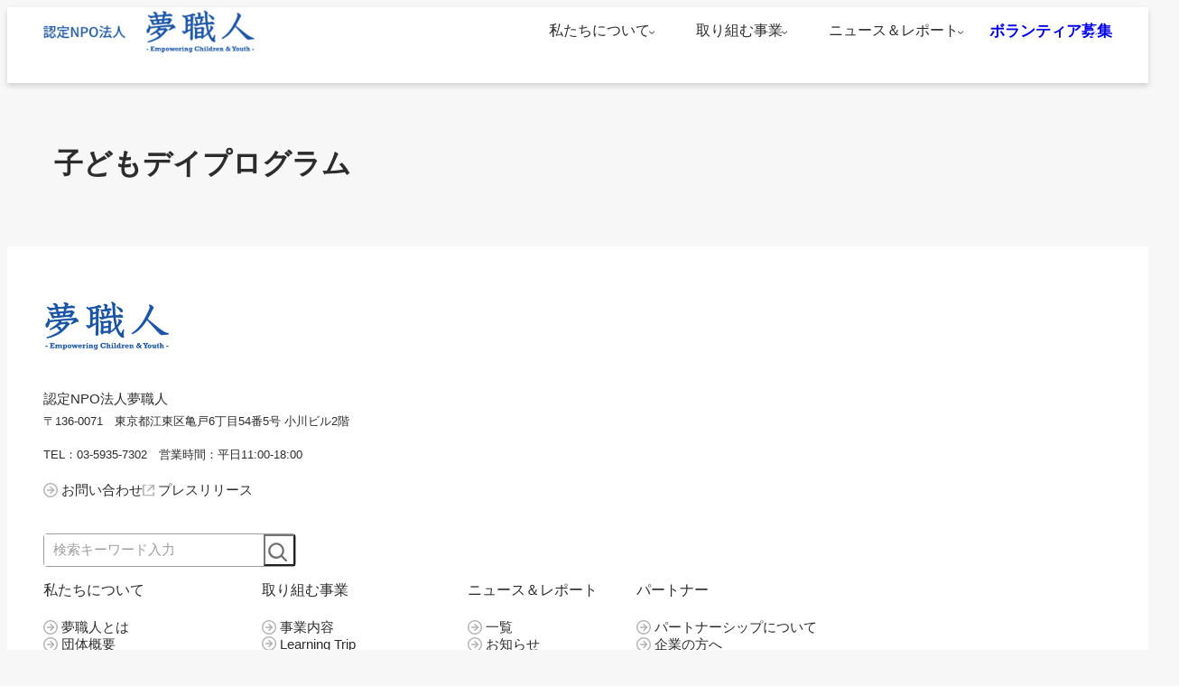

--- FILE ---
content_type: text/html; charset=UTF-8
request_url: https://yumeshokunin.org/category/cat_daypro/
body_size: 18681
content:
<!DOCTYPE html>
<html lang="ja">
<head>
	<meta charset="UTF-8" />
	<meta name="viewport" content="width=device-width, initial-scale=1, minimum-scale=1, viewport-fit=cover" />
<meta name='robots' content='max-image-preview:large' />
	<style>img:is([sizes="auto" i], [sizes^="auto," i]) { contain-intrinsic-size: 3000px 1500px }</style>
	<title>子どもデイプログラム | 認定NPO法人夢職人</title>
<link rel="alternate" type="application/rss+xml" title="認定NPO法人夢職人 &raquo; フィード" href="https://yumeshokunin.org/feed/" />
<link rel="alternate" type="application/rss+xml" title="認定NPO法人夢職人 &raquo; 子どもデイプログラム カテゴリーのフィード" href="https://yumeshokunin.org/category/cat_daypro/feed/" />

<!-- SEO SIMPLE PACK 3.6.2 -->
<meta name="robots" content="noindex">
<link rel="canonical" href="https://yumeshokunin.org/category/cat_daypro/">
<meta property="og:locale" content="ja_JP">
<meta property="og:type" content="website">
<meta property="og:image" content="https://yumeshokunin.org/wp-content/uploads/2025/03/yumeshokunin_ogp.png">
<meta property="og:title" content="子どもデイプログラム | 認定NPO法人夢職人">
<meta property="og:url" content="https://yumeshokunin.org/category/cat_daypro/">
<meta property="og:site_name" content="認定NPO法人夢職人">
<meta name="twitter:card" content="summary_large_image">
<meta name="twitter:site" content="yumeshokunin">
<!-- Google Analytics (gtag.js) -->
<script async src="https://www.googletagmanager.com/gtag/js?id=G-H491R02E10"></script>
<script>
	window.dataLayer = window.dataLayer || [];
	function gtag(){dataLayer.push(arguments);}
	gtag("js", new Date());
	gtag("config", "G-H491R02E10");
</script>
	<!-- / SEO SIMPLE PACK -->

<script>
window._wpemojiSettings = {"baseUrl":"https:\/\/s.w.org\/images\/core\/emoji\/15.0.3\/72x72\/","ext":".png","svgUrl":"https:\/\/s.w.org\/images\/core\/emoji\/15.0.3\/svg\/","svgExt":".svg","source":{"concatemoji":"https:\/\/yumeshokunin.org\/wp-includes\/js\/wp-emoji-release.min.js?ver=6.7.4"}};
/*! This file is auto-generated */
!function(i,n){var o,s,e;function c(e){try{var t={supportTests:e,timestamp:(new Date).valueOf()};sessionStorage.setItem(o,JSON.stringify(t))}catch(e){}}function p(e,t,n){e.clearRect(0,0,e.canvas.width,e.canvas.height),e.fillText(t,0,0);var t=new Uint32Array(e.getImageData(0,0,e.canvas.width,e.canvas.height).data),r=(e.clearRect(0,0,e.canvas.width,e.canvas.height),e.fillText(n,0,0),new Uint32Array(e.getImageData(0,0,e.canvas.width,e.canvas.height).data));return t.every(function(e,t){return e===r[t]})}function u(e,t,n){switch(t){case"flag":return n(e,"\ud83c\udff3\ufe0f\u200d\u26a7\ufe0f","\ud83c\udff3\ufe0f\u200b\u26a7\ufe0f")?!1:!n(e,"\ud83c\uddfa\ud83c\uddf3","\ud83c\uddfa\u200b\ud83c\uddf3")&&!n(e,"\ud83c\udff4\udb40\udc67\udb40\udc62\udb40\udc65\udb40\udc6e\udb40\udc67\udb40\udc7f","\ud83c\udff4\u200b\udb40\udc67\u200b\udb40\udc62\u200b\udb40\udc65\u200b\udb40\udc6e\u200b\udb40\udc67\u200b\udb40\udc7f");case"emoji":return!n(e,"\ud83d\udc26\u200d\u2b1b","\ud83d\udc26\u200b\u2b1b")}return!1}function f(e,t,n){var r="undefined"!=typeof WorkerGlobalScope&&self instanceof WorkerGlobalScope?new OffscreenCanvas(300,150):i.createElement("canvas"),a=r.getContext("2d",{willReadFrequently:!0}),o=(a.textBaseline="top",a.font="600 32px Arial",{});return e.forEach(function(e){o[e]=t(a,e,n)}),o}function t(e){var t=i.createElement("script");t.src=e,t.defer=!0,i.head.appendChild(t)}"undefined"!=typeof Promise&&(o="wpEmojiSettingsSupports",s=["flag","emoji"],n.supports={everything:!0,everythingExceptFlag:!0},e=new Promise(function(e){i.addEventListener("DOMContentLoaded",e,{once:!0})}),new Promise(function(t){var n=function(){try{var e=JSON.parse(sessionStorage.getItem(o));if("object"==typeof e&&"number"==typeof e.timestamp&&(new Date).valueOf()<e.timestamp+604800&&"object"==typeof e.supportTests)return e.supportTests}catch(e){}return null}();if(!n){if("undefined"!=typeof Worker&&"undefined"!=typeof OffscreenCanvas&&"undefined"!=typeof URL&&URL.createObjectURL&&"undefined"!=typeof Blob)try{var e="postMessage("+f.toString()+"("+[JSON.stringify(s),u.toString(),p.toString()].join(",")+"));",r=new Blob([e],{type:"text/javascript"}),a=new Worker(URL.createObjectURL(r),{name:"wpTestEmojiSupports"});return void(a.onmessage=function(e){c(n=e.data),a.terminate(),t(n)})}catch(e){}c(n=f(s,u,p))}t(n)}).then(function(e){for(var t in e)n.supports[t]=e[t],n.supports.everything=n.supports.everything&&n.supports[t],"flag"!==t&&(n.supports.everythingExceptFlag=n.supports.everythingExceptFlag&&n.supports[t]);n.supports.everythingExceptFlag=n.supports.everythingExceptFlag&&!n.supports.flag,n.DOMReady=!1,n.readyCallback=function(){n.DOMReady=!0}}).then(function(){return e}).then(function(){var e;n.supports.everything||(n.readyCallback(),(e=n.source||{}).concatemoji?t(e.concatemoji):e.wpemoji&&e.twemoji&&(t(e.twemoji),t(e.wpemoji)))}))}((window,document),window._wpemojiSettings);
</script>
<style id='wp-block-site-logo-inline-css'>
.wp-block-site-logo{box-sizing:border-box;line-height:0}.wp-block-site-logo a{display:inline-block;line-height:0}.wp-block-site-logo.is-default-size img{height:auto;width:120px}.wp-block-site-logo img{height:auto;max-width:100%}.wp-block-site-logo a,.wp-block-site-logo img{border-radius:inherit}.wp-block-site-logo.aligncenter{margin-left:auto;margin-right:auto;text-align:center}:root :where(.wp-block-site-logo.is-style-rounded){border-radius:9999px}
</style>
<style id='unitone/core/site-logo-inline-css'>
.wp-block-site-logo .custom-logo-link{display:inline-flex;padding-bottom:var(--unitone--s-2);padding-top:var(--unitone--s-2)}.wp-block-site-logo img{display:table}.wp-block-site-logo .components-resizable-box__container{height:auto!important}
</style>
<style id='wp-block-site-title-inline-css'>
.wp-block-site-title{box-sizing:border-box}.wp-block-site-title :where(a){color:inherit;font-family:inherit;font-size:inherit;font-style:inherit;font-weight:inherit;letter-spacing:inherit;line-height:inherit;text-decoration:inherit}
</style>
<style id='unitone/core/site-title-inline-css'>
.wp-block-site-title a{color:inherit;text-decoration:none}.wp-block-site-logo+.wp-block-site-title{display:none}
</style>
<link rel='stylesheet' id='unitone-stack-style-css' href='https://yumeshokunin.org/wp-content/themes/unitone/dist/blocks/stack/style-index.css?ver=18.2.0' media='all' />
<style id='wp-block-button-inline-css'>
.wp-block-button__link{box-sizing:border-box;cursor:pointer;display:inline-block;text-align:center;word-break:break-word}.wp-block-button__link.aligncenter{text-align:center}.wp-block-button__link.alignright{text-align:right}:where(.wp-block-button__link){border-radius:9999px;box-shadow:none;padding:calc(.667em + 2px) calc(1.333em + 2px);text-decoration:none}.wp-block-button[style*=text-decoration] .wp-block-button__link{text-decoration:inherit}.wp-block-buttons>.wp-block-button.has-custom-width{max-width:none}.wp-block-buttons>.wp-block-button.has-custom-width .wp-block-button__link{width:100%}.wp-block-buttons>.wp-block-button.has-custom-font-size .wp-block-button__link{font-size:inherit}.wp-block-buttons>.wp-block-button.wp-block-button__width-25{width:calc(25% - var(--wp--style--block-gap, .5em)*.75)}.wp-block-buttons>.wp-block-button.wp-block-button__width-50{width:calc(50% - var(--wp--style--block-gap, .5em)*.5)}.wp-block-buttons>.wp-block-button.wp-block-button__width-75{width:calc(75% - var(--wp--style--block-gap, .5em)*.25)}.wp-block-buttons>.wp-block-button.wp-block-button__width-100{flex-basis:100%;width:100%}.wp-block-buttons.is-vertical>.wp-block-button.wp-block-button__width-25{width:25%}.wp-block-buttons.is-vertical>.wp-block-button.wp-block-button__width-50{width:50%}.wp-block-buttons.is-vertical>.wp-block-button.wp-block-button__width-75{width:75%}.wp-block-button.is-style-squared,.wp-block-button__link.wp-block-button.is-style-squared{border-radius:0}.wp-block-button.no-border-radius,.wp-block-button__link.no-border-radius{border-radius:0!important}:root :where(.wp-block-button .wp-block-button__link.is-style-outline),:root :where(.wp-block-button.is-style-outline>.wp-block-button__link){border:2px solid;padding:.667em 1.333em}:root :where(.wp-block-button .wp-block-button__link.is-style-outline:not(.has-text-color)),:root :where(.wp-block-button.is-style-outline>.wp-block-button__link:not(.has-text-color)){color:currentColor}:root :where(.wp-block-button .wp-block-button__link.is-style-outline:not(.has-background)),:root :where(.wp-block-button.is-style-outline>.wp-block-button__link:not(.has-background)){background-color:initial;background-image:none}
</style>
<style id='unitone/core/button-inline-css'>
:root :where(.wp-block-button){--unitone--min-width:0px;min-width:min(var(--unitone--min-width),100%)}:root :where(.wp-block-button) .wp-block-button__link{width:100%}:root :where(.wp-block-button.is-style-text){--unitone--border-radius:0px;--unitone--padding:0px}:root :where(.wp-block-button.is-style-text) .wp-block-button__link{background-color:transparent;color:var(--wp--preset--color--unitone--text)}
</style>
<style id='wp-block-buttons-inline-css'>
.wp-block-buttons.is-vertical{flex-direction:column}.wp-block-buttons.is-vertical>.wp-block-button:last-child{margin-bottom:0}.wp-block-buttons>.wp-block-button{display:inline-block;margin:0}.wp-block-buttons.is-content-justification-left{justify-content:flex-start}.wp-block-buttons.is-content-justification-left.is-vertical{align-items:flex-start}.wp-block-buttons.is-content-justification-center{justify-content:center}.wp-block-buttons.is-content-justification-center.is-vertical{align-items:center}.wp-block-buttons.is-content-justification-right{justify-content:flex-end}.wp-block-buttons.is-content-justification-right.is-vertical{align-items:flex-end}.wp-block-buttons.is-content-justification-space-between{justify-content:space-between}.wp-block-buttons.aligncenter{text-align:center}.wp-block-buttons:not(.is-content-justification-space-between,.is-content-justification-right,.is-content-justification-left,.is-content-justification-center) .wp-block-button.aligncenter{margin-left:auto;margin-right:auto;width:100%}.wp-block-buttons[style*=text-decoration] .wp-block-button,.wp-block-buttons[style*=text-decoration] .wp-block-button__link{text-decoration:inherit}.wp-block-buttons.has-custom-font-size .wp-block-button__link{font-size:inherit}.wp-block-button.aligncenter{text-align:center}
</style>
<link rel='stylesheet' id='unitone-grid-style-css' href='https://yumeshokunin.org/wp-content/themes/unitone/dist/blocks/grid/style-index.css?ver=11.6.0' media='all' />
<style id='unitone-mega-menu-style-inline-css'>
.unitone-mega-menu__container{--unitone--top:0px;display:grid;height:0;opacity:0;overflow:hidden;place-items:start stretch;position:fixed;transition:opacity .1s linear;visibility:hidden}.unitone-mega-menu__placement{--unitone--font-size:0;background-color:var(--wp--preset--color--unitone-background);color:var(--wp--preset--color--unitone-text-black);font-weight:400}:where(.unitone-mega-menu__container.has-background)>.unitone-mega-menu__placement{background-color:transparent}:where(.unitone-mega-menu [aria-expanded=true])~.unitone-mega-menu__container{height:auto;inset:var(--unitone--top) 0 auto;max-height:calc(100vh - var(--unitone--top));max-width:100%;opacity:1;overflow:auto;visibility:visible;z-index:11}:where(.wp-block-navigation__responsive-container.is-menu-open) .unitone-mega-menu__container{height:auto;inset:auto;max-height:none;opacity:1;position:relative;visibility:visible}.wp-block-navigation:where(.is-style-unitone-accordion) :where(.wp-block-navigation__responsive-container.is-menu-open) [aria-expanded=false]~.unitone-mega-menu__container{height:0;opacity:0;visibility:hidden}

.unitone-mega-menu__container a:not(.wp-element-button), .editor-styles-wrapper .unitone-mega-menu__container a:not(.wp-element-button) {color: #003c78}
</style>
<style id='block-visibility-screen-size-styles-inline-css'>
/* Large screens (desktops, 960px and up) */
@media ( min-width: 960px ) {
	.block-visibility-hide-large-screen {
		display: none !important;
	}
}

/* Medium screens (tablets, between 600px and 960px) */
@media ( min-width: 600px ) and ( max-width: 959.98px ) {
	.block-visibility-hide-medium-screen {
		display: none !important;
	}
}

/* Small screens (mobile devices, less than 600px) */
@media ( max-width: 599.98px ) {
	.block-visibility-hide-small-screen {
		display: none !important;
	}
}
</style>
<style id='taxonomy-buttons-style-inline-css'>

					.taxonomy-buttons.is-vertical {
						align-items: flex-start !important;
						gap: 0 !important;
					}
					.taxonomy-buttons.is-vertical .wp-block-button {
						margin: 0 !important;
					}
					.taxonomy-buttons.is-horizontal {
						gap: 0.5em !important;
					}
					.taxonomy-buttons.is-horizontal .wp-block-button {
						margin: 0 !important;
					}
				
</style>
<style id='wp-block-paragraph-inline-css'>
.is-small-text{font-size:.875em}.is-regular-text{font-size:1em}.is-large-text{font-size:2.25em}.is-larger-text{font-size:3em}.has-drop-cap:not(:focus):first-letter{float:left;font-size:8.4em;font-style:normal;font-weight:100;line-height:.68;margin:.05em .1em 0 0;text-transform:uppercase}body.rtl .has-drop-cap:not(:focus):first-letter{float:none;margin-left:.1em}p.has-drop-cap.has-background{overflow:hidden}:root :where(p.has-background){padding:1.25em 2.375em}:where(p.has-text-color:not(.has-link-color)) a{color:inherit}p.has-text-align-left[style*="writing-mode:vertical-lr"],p.has-text-align-right[style*="writing-mode:vertical-rl"]{rotate:180deg}
</style>
<link rel='stylesheet' id='unitone-decorator-style-css' href='https://yumeshokunin.org/wp-content/themes/unitone/dist/blocks/decorator/style-index.css?ver=16.0.0' media='all' />
<link rel='stylesheet' id='wp-block-image-css' href='https://yumeshokunin.org/wp-includes/blocks/image/style.min.css?ver=6.7.4' media='all' />
<style id='unitone/core/image-inline-css'>
.wp-block-image{--unitone--drop-shadow:none;--unitone--overlay-color:transparent;--unitone--overlay-gradient:none;--unitone--overlay-opacity:.6;--unitone--overlay-radius:0px}.wp-block-image[data-unitone-layout~=-overlay]:after{background-color:var(--unitone--overlay-color);background-image:var(--unitone--overlay-gradient);border-radius:var(--unitone--overlay-radius);content:"";inset:0;opacity:var(--unitone--overlay-opacity);pointer-events:none;position:absolute;z-index:auto!important}.wp-block-image img{filter:drop-shadow(var(--unitone--drop-shadow))}.wp-block-image.is-style-rounded[data-unitone-layout~=-overlay]:after{border-radius:9999px}:root :where(.wp-block-image.is-style-cover){display:block;height:100%!important;width:100%!important}:root :where(.wp-block-image.is-style-cover) :where(img){height:100%!important;-o-object-fit:cover!important;object-fit:cover!important;width:100%!important}:root :where(.wp-block-image.is-style-cover) :where(figcaption){display:none!important}:root :where(.wp-block-image.is-style-cover) .components-resizable-box__container,:root :where(.wp-block-image.is-style-cover)>div:not([class]){height:100%!important;max-height:100%!important;max-width:100%!important;vertical-align:bottom;width:100%!important}
</style>
<style id='unitone-flex-style-inline-css'>
.unitone-flex{--unitone--gap:var(--unitone--global--text-gap);--unitone--column-gap:var(--unitone--gap);--unitone--row-gap:var(--unitone--gap);flex-direction:row;justify-content:start}.unitone-flex.is-layout-flex{-moz-column-gap:var(--unitone--column-gap);column-gap:var(--unitone--column-gap);row-gap:var(--unitone--row-gap)}.unitone-flex>*{--unitone--flex-grow:initial;--unitone--flex-shrink:initial;--unitone--flex-basis:initial;flex-basis:var(--unitone--flex-basis);flex-grow:var(--unitone--flex-grow);flex-shrink:var(--unitone--flex-shrink);min-width:0}

</style>
<style id='unitone-section-style-inline-css'>
.unitone-section{--unitone--gap:var(--unitone--s3);--unitone--gutters:var(--unitone--global--gutters);--unitone--max-width:var(--wp--style--global--wide-size);--unitone--padding:var(--unitone--s4);--unitone--overflow:visible;--unitone--backdrop-filter:none;--unitone--position:relative;--unitone--top:auto;--unitone--right:auto;--unitone--bottom:auto;--unitone--left:auto;--unitone--z-index:auto;--unitone--section--gap:var(--unitone--gap);--unitone--section--gutters:var(--unitone--gutters);--unitone--section--max-width:var(--unitone--max-width);--unitone--section--padding:var(--unitone--padding);-webkit-backdrop-filter:var(--unitone--backdrop-filter);backdrop-filter:var(--unitone--backdrop-filter);bottom:var(--unitone--bottom);left:var(--unitone--left);max-width:none;overflow:var(--unitone--overflow);position:var(--unitone--position);right:var(--unitone--right);top:var(--unitone--top);z-index:var(--unitone--z-index)}.unitone-section>[data-unitone-layout~=gutters]{--unitone--padding:var(--unitone--section--padding)}.unitone-section>[data-unitone-layout~=gutters]>[data-unitone-layout~=container]{--unitone--gutters:var(--unitone--section--gutters);--unitone--max-width:var(--unitone--section--max-width)}.unitone-section>[data-unitone-layout~=gutters]>[data-unitone-layout~=container]>[data-unitone-layout~=stack]{--unitone--gap:var(--unitone--section--gap)}.unitone-section[data-unitone-layout~="-padding:-2"]{--unitone--padding:var(--unitone--s-2)!important}.unitone-section[data-unitone-layout~="-padding:-1"]{--unitone--padding:var(--unitone--s-1)!important}.unitone-section[data-unitone-layout~="-padding:0"]{--unitone--padding:var(--unitone--s0)!important}.unitone-section[data-unitone-layout~="-padding:1"]{--unitone--padding:var(--unitone--s1)!important}.unitone-section[data-unitone-layout~="-padding:2"]{--unitone--padding:var(--unitone--s2)!important}.unitone-section[data-unitone-layout~="-padding:3"]{--unitone--padding:var(--unitone--s3)!important}.unitone-section[data-unitone-layout~="-padding:4"]{--unitone--padding:var(--unitone--s4)!important}.unitone-section[data-unitone-layout~="-padding:5"]{--unitone--padding:var(--unitone--s5)!important}.unitone-section[data-unitone-layout~="-padding:6"]{--unitone--padding:var(--unitone--s6)!important}.unitone-section[data-unitone-layout~="-padding:7"]{--unitone--padding:var(--unitone--s7)!important}.unitone-section[data-unitone-layout*=-section-divider-]{--unitone--section-divider-max-height:var(--unitone--section--padding)}

</style>
<style id='unitone-gutters-style-inline-css'>
[data-unitone-layout~=gutters]{--unitone--padding:var(--unitone--s4);padding-bottom:var(--unitone--padding);padding-top:var(--unitone--padding)}

</style>
<style id='unitone-container-style-inline-css'>
[data-unitone-layout~=container]{--unitone--gutters:var(--unitone--global--gutters);--unitone--max-width:var(--unitone--container-max-width);box-sizing:content-box;margin-left:auto;margin-right:auto;max-width:100%;padding-left:var(--unitone--gutters);padding-right:var(--unitone--gutters);width:min(100% - var(--unitone--gutters)*2,var(--unitone--max-width))}

</style>
<link rel='stylesheet' id='wp-block-navigation-css' href='https://yumeshokunin.org/wp-includes/blocks/navigation/style.min.css?ver=6.7.4' media='all' />
<link rel='stylesheet' id='unitone/core/navigation-css' href='https://yumeshokunin.org/wp-content/themes/unitone/dist/css/wp-blocks/navigation/style.css?ver=1742785685' media='all' />
<style id='unitone-both-sides-style-inline-css'>
[data-unitone-layout~=both-sides]{--unitone--gap:var(--unitone--global--gap);--unitone--column-gap:var(--unitone--gap);--unitone--row-gap:var(--unitone--gap);--unitone--align-items:start;--unitone--content-width:fit-content;--unitone--content-max-width:100%;align-items:var(--unitone--align-items);-moz-column-gap:var(--unitone--column-gap);column-gap:var(--unitone--column-gap);display:flex;flex-wrap:wrap;justify-content:space-between;row-gap:var(--unitone--row-gap)}[data-unitone-layout~=both-sides]>*{--unitone--max-width:var(--unitone--content-max-width);--unitone--flex-basis:var(--unitone--content-width);flex-basis:var(--unitone--flex-basis);flex-grow:0;max-width:min(100%,var(--unitone--max-width));min-width:0}

</style>
<style id='wp-block-query-title-inline-css'>
.wp-block-query-title{box-sizing:border-box}
</style>
<style id='wp-block-post-template-inline-css'>
.wp-block-post-template{list-style:none;margin-bottom:0;margin-top:0;max-width:100%;padding:0}.wp-block-post-template.is-flex-container{display:flex;flex-direction:row;flex-wrap:wrap;gap:1.25em}.wp-block-post-template.is-flex-container>li{margin:0;width:100%}@media (min-width:600px){.wp-block-post-template.is-flex-container.is-flex-container.columns-2>li{width:calc(50% - .625em)}.wp-block-post-template.is-flex-container.is-flex-container.columns-3>li{width:calc(33.33333% - .83333em)}.wp-block-post-template.is-flex-container.is-flex-container.columns-4>li{width:calc(25% - .9375em)}.wp-block-post-template.is-flex-container.is-flex-container.columns-5>li{width:calc(20% - 1em)}.wp-block-post-template.is-flex-container.is-flex-container.columns-6>li{width:calc(16.66667% - 1.04167em)}}@media (max-width:600px){.wp-block-post-template-is-layout-grid.wp-block-post-template-is-layout-grid.wp-block-post-template-is-layout-grid.wp-block-post-template-is-layout-grid{grid-template-columns:1fr}}.wp-block-post-template-is-layout-constrained>li>.alignright,.wp-block-post-template-is-layout-flow>li>.alignright{float:right;margin-inline-end:0;margin-inline-start:2em}.wp-block-post-template-is-layout-constrained>li>.alignleft,.wp-block-post-template-is-layout-flow>li>.alignleft{float:left;margin-inline-end:2em;margin-inline-start:0}.wp-block-post-template-is-layout-constrained>li>.aligncenter,.wp-block-post-template-is-layout-flow>li>.aligncenter{margin-inline-end:auto;margin-inline-start:auto}
</style>
<style id='wp-block-query-pagination-inline-css'>
.wp-block-query-pagination.is-content-justification-space-between>.wp-block-query-pagination-next:last-of-type{margin-inline-start:auto}.wp-block-query-pagination.is-content-justification-space-between>.wp-block-query-pagination-previous:first-child{margin-inline-end:auto}.wp-block-query-pagination .wp-block-query-pagination-previous-arrow{display:inline-block;margin-right:1ch}.wp-block-query-pagination .wp-block-query-pagination-previous-arrow:not(.is-arrow-chevron){transform:scaleX(1)}.wp-block-query-pagination .wp-block-query-pagination-next-arrow{display:inline-block;margin-left:1ch}.wp-block-query-pagination .wp-block-query-pagination-next-arrow:not(.is-arrow-chevron){transform:scaleX(1)}.wp-block-query-pagination.aligncenter{justify-content:center}
</style>
<link rel='stylesheet' id='unitone/core/query-css' href='https://yumeshokunin.org/wp-content/themes/unitone/dist/css/wp-blocks/query/style.css?ver=1742785685' media='all' />
<link rel='stylesheet' id='unitone-text-style-css' href='https://yumeshokunin.org/wp-content/themes/unitone/dist/blocks/text/style-index.css?ver=12.0.4' media='all' />
<link rel='stylesheet' id='unitone-cluster-style-css' href='https://yumeshokunin.org/wp-content/themes/unitone/dist/blocks/cluster/style-index.css?ver=18.2.0' media='all' />
<style id='wp-block-search-inline-css'>
.wp-block-search__button{margin-left:10px;word-break:normal}.wp-block-search__button.has-icon{line-height:0}.wp-block-search__button svg{height:1.25em;min-height:24px;min-width:24px;width:1.25em;fill:currentColor;vertical-align:text-bottom}:where(.wp-block-search__button){border:1px solid #ccc;padding:6px 10px}.wp-block-search__inside-wrapper{display:flex;flex:auto;flex-wrap:nowrap;max-width:100%}.wp-block-search__label{width:100%}.wp-block-search__input{appearance:none;border:1px solid #949494;flex-grow:1;margin-left:0;margin-right:0;min-width:3rem;padding:8px;text-decoration:unset!important}.wp-block-search.wp-block-search__button-only .wp-block-search__button{flex-shrink:0;margin-left:0;max-width:100%}.wp-block-search.wp-block-search__button-only .wp-block-search__button[aria-expanded=true]{max-width:calc(100% - 100px)}.wp-block-search.wp-block-search__button-only .wp-block-search__inside-wrapper{min-width:0!important;transition-property:width}.wp-block-search.wp-block-search__button-only .wp-block-search__input{flex-basis:100%;transition-duration:.3s}.wp-block-search.wp-block-search__button-only.wp-block-search__searchfield-hidden,.wp-block-search.wp-block-search__button-only.wp-block-search__searchfield-hidden .wp-block-search__inside-wrapper{overflow:hidden}.wp-block-search.wp-block-search__button-only.wp-block-search__searchfield-hidden .wp-block-search__input{border-left-width:0!important;border-right-width:0!important;flex-basis:0;flex-grow:0;margin:0;min-width:0!important;padding-left:0!important;padding-right:0!important;width:0!important}:where(.wp-block-search__input){font-family:inherit;font-size:inherit;font-style:inherit;font-weight:inherit;letter-spacing:inherit;line-height:inherit;text-transform:inherit}:where(.wp-block-search__button-inside .wp-block-search__inside-wrapper){border:1px solid #949494;box-sizing:border-box;padding:4px}:where(.wp-block-search__button-inside .wp-block-search__inside-wrapper) .wp-block-search__input{border:none;border-radius:0;padding:0 4px}:where(.wp-block-search__button-inside .wp-block-search__inside-wrapper) .wp-block-search__input:focus{outline:none}:where(.wp-block-search__button-inside .wp-block-search__inside-wrapper) :where(.wp-block-search__button){padding:4px 8px}.wp-block-search.aligncenter .wp-block-search__inside-wrapper{margin:auto}.wp-block[data-align=right] .wp-block-search.wp-block-search__button-only .wp-block-search__inside-wrapper{float:right}
</style>
<style id='unitone/core/search-inline-css'>
.wp-block-search{--unitone--border-radius:var(--unitone--global--border-radius);display:flex;flex-direction:column;gap:var(--unitone--s-2)}.wp-block-search__inside-wrapper{display:flex}.wp-block-search__inside-wrapper>.wp-block-search__button{margin-inline-start:var(--unitone--s-2)}.wp-block-search .wp-block-search__input{border:1px solid var(--wp--preset--color--unitone-gray);padding:var(--unitone--p-2)}.wp-block-search__button-inside .wp-block-search__inside-wrapper{border:none}.wp-block-search__button-inside .wp-block-search__input{border-inline-end:none;border-radius:var(--unitone--border-radius) 0 0 var(--unitone--border-radius)}.wp-block-search__button-inside .wp-block-search__button{border-radius:0 var(--unitone--border-radius) var(--unitone--border-radius) 0;margin-inline-start:0}.wp-block-search.wp-block-search__button-only:not(.wp-block-search__searchfield-hidden) .wp-block-search__button{margin-inline-start:var(--unitone--s-2)}
</style>
<style id='unitone-cluster-divided-style-inline-css'>
[data-unitone-layout~=cluster][data-unitone-layout*="-divider:"]{--unitone--divider-color:var(--wp--preset--color--unitone-light-gray)}

</style>
<style id='unitone-cover-style-inline-css'>
[data-unitone-layout~=cover]{--unitone--gap:var(--unitone--global--gap);--unitone--padding:var(--unitone--gap);--unitone--min-height:100vh;display:flex;flex-direction:column;gap:var(--unitone--gap);min-height:var(--unitone--min-height);padding:var(--unitone--padding);position:relative}[data-unitone-layout~=cover]>*{margin-bottom:0;margin-top:0}[data-unitone-layout~=cover][data-unitone-layout~=-no-padding]{padding:0}[data-unitone-layout~=cover__content]{--unitone--position:static;--unitone--top:initial;--unitone--right:initial;--unitone--bottom:initial;--unitone--left:initial;--unitone--z-index:initial;bottom:var(--unitone--bottom);left:var(--unitone--left);margin-bottom:auto;margin-top:auto;position:var(--unitone--position)!important;right:var(--unitone--right);top:var(--unitone--top);z-index:var(--unitone--z-index)}[data-unitone-layout~=cover__content][data-unitone-layout~="-valign:top"]{margin-bottom:auto;margin-top:0}[data-unitone-layout~=cover__content][data-unitone-layout~="-valign:center"]{margin-bottom:auto;margin-top:auto}[data-unitone-layout~=cover__content][data-unitone-layout~="-valign:bottom"]{margin-bottom:0;margin-top:auto}[data-unitone-layout~=cover__content][data-unitone-layout~="-valign:center"]+[data-unitone-layout~=cover__content][data-unitone-layout~="-valign:bottom"],[data-unitone-layout~=cover__content][data-unitone-layout~="-valign:top"]+[data-unitone-layout~=cover__content][data-unitone-layout~="-valign:center"]{margin-top:0}[data-unitone-layout~=cover]{--unitone--min-height:calc(100vh - var(--wp-admin--admin-bar--height, 0px))}[data-unitone-layout~=cover__content][data-unitone-layout~=-fill]{flex-grow:1}

</style>
<link rel='stylesheet' id='wp-block-library-css' href='https://yumeshokunin.org/wp-includes/css/dist/block-library/common.min.css?ver=6.7.4' media='all' />
<link rel='stylesheet' id='unitone-css' href='https://yumeshokunin.org/wp-content/themes/unitone/dist/css/app/app.css?ver=1742785685' media='all' />
<style id='wp-emoji-styles-inline-css'>

	img.wp-smiley, img.emoji {
		display: inline !important;
		border: none !important;
		box-shadow: none !important;
		height: 1em !important;
		width: 1em !important;
		margin: 0 0.07em !important;
		vertical-align: -0.1em !important;
		background: none !important;
		padding: 0 !important;
	}
</style>
<link rel='stylesheet' id='wp-oembed-blog-card-css' href='https://yumeshokunin.org/wp-content/themes/unitone/vendor/inc2734/wp-oembed-blog-card/src/assets/css/app.css?ver=1742785685' media='all' />
<link rel='stylesheet' id='simple-blog-card-css' href='https://yumeshokunin.org/wp-content/plugins/simple-blog-card/template/simpleblogcard-template-yumeshokunin.css?ver=1.00' media='all' />
<link rel='stylesheet' id='sass-basis-core-css' href='https://yumeshokunin.org/wp-content/plugins/snow-monkey-editor/dist/css/fallback.css?ver=1742278350' media='all' />
<link rel='stylesheet' id='snow-monkey-editor-css' href='https://yumeshokunin.org/wp-content/plugins/snow-monkey-editor/dist/css/app.css?ver=1742278350' media='all' />
<link rel='stylesheet' id='snow-monkey-editor@front-css' href='https://yumeshokunin.org/wp-content/plugins/snow-monkey-editor/dist/css/front.css?ver=1742278350' media='all' />
<link rel='stylesheet' id='unitone/formats-css' href='https://yumeshokunin.org/wp-content/themes/unitone/dist/formats/formats.css?ver=1742785685' media='all' />
<link rel='stylesheet' id='unitone/wp-oembed-blog-card-css' href='https://yumeshokunin.org/wp-content/themes/unitone/dist/css/wp-oembed-blog-card/style.css?ver=1742785685' media='all' />
<style id='global-styles-inline-css'>
:root{--wp--preset--aspect-ratio--square: 1;--wp--preset--aspect-ratio--4-3: 4/3;--wp--preset--aspect-ratio--3-4: 3/4;--wp--preset--aspect-ratio--3-2: 3/2;--wp--preset--aspect-ratio--2-3: 2/3;--wp--preset--aspect-ratio--16-9: 16/9;--wp--preset--aspect-ratio--9-16: 9/16;--wp--preset--color--black: #000000;--wp--preset--color--cyan-bluish-gray: #abb8c3;--wp--preset--color--white: #ffffff;--wp--preset--color--pale-pink: #f78da7;--wp--preset--color--vivid-red: #cf2e2e;--wp--preset--color--luminous-vivid-orange: #ff6900;--wp--preset--color--luminous-vivid-amber: #fcb900;--wp--preset--color--light-green-cyan: #7bdcb5;--wp--preset--color--vivid-green-cyan: #00d084;--wp--preset--color--pale-cyan-blue: #8ed1fc;--wp--preset--color--vivid-cyan-blue: #0693e3;--wp--preset--color--vivid-purple: #9b51e0;--wp--preset--color--text-main: #2c2c2c;--wp--preset--color--text-gray: #b1b1b1;--wp--preset--color--blue-main: #1955a6;--wp--preset--color--blue-2: #0050be;--wp--preset--color--blue-3: #005ede;--wp--preset--color--blue-4: #417dce;--wp--preset--color--skyblue: #6ea9f8;--wp--preset--color--green-main: #179da8;--wp--preset--color--green-hover: #00808b;--wp--preset--color--pink-main: #d64b66;--wp--preset--color--pink-hover: #ba1636;--wp--preset--color--border-1: #777777;--wp--preset--color--border-2: #c7c7c7;--wp--preset--color--background-1: #f7f7f7;--wp--preset--color--background-2: #ededed;--wp--preset--color--background-3: #f2f2f2;--wp--preset--gradient--vivid-cyan-blue-to-vivid-purple: linear-gradient(135deg,rgba(6,147,227,1) 0%,rgb(155,81,224) 100%);--wp--preset--gradient--light-green-cyan-to-vivid-green-cyan: linear-gradient(135deg,rgb(122,220,180) 0%,rgb(0,208,130) 100%);--wp--preset--gradient--luminous-vivid-amber-to-luminous-vivid-orange: linear-gradient(135deg,rgba(252,185,0,1) 0%,rgba(255,105,0,1) 100%);--wp--preset--gradient--luminous-vivid-orange-to-vivid-red: linear-gradient(135deg,rgba(255,105,0,1) 0%,rgb(207,46,46) 100%);--wp--preset--gradient--very-light-gray-to-cyan-bluish-gray: linear-gradient(135deg,rgb(238,238,238) 0%,rgb(169,184,195) 100%);--wp--preset--gradient--cool-to-warm-spectrum: linear-gradient(135deg,rgb(74,234,220) 0%,rgb(151,120,209) 20%,rgb(207,42,186) 40%,rgb(238,44,130) 60%,rgb(251,105,98) 80%,rgb(254,248,76) 100%);--wp--preset--gradient--blush-light-purple: linear-gradient(135deg,rgb(255,206,236) 0%,rgb(152,150,240) 100%);--wp--preset--gradient--blush-bordeaux: linear-gradient(135deg,rgb(254,205,165) 0%,rgb(254,45,45) 50%,rgb(107,0,62) 100%);--wp--preset--gradient--luminous-dusk: linear-gradient(135deg,rgb(255,203,112) 0%,rgb(199,81,192) 50%,rgb(65,88,208) 100%);--wp--preset--gradient--pale-ocean: linear-gradient(135deg,rgb(255,245,203) 0%,rgb(182,227,212) 50%,rgb(51,167,181) 100%);--wp--preset--gradient--electric-grass: linear-gradient(135deg,rgb(202,248,128) 0%,rgb(113,206,126) 100%);--wp--preset--gradient--midnight: linear-gradient(135deg,rgb(2,3,129) 0%,rgb(40,116,252) 100%);--wp--preset--gradient--unitone-accent: linear-gradient(135deg, #d4c7d9 0%, #bbcad9 100%);--wp--preset--font-size--small: 13px;--wp--preset--font-size--medium: 20px;--wp--preset--font-size--large: 36px;--wp--preset--font-size--x-large: 42px;--wp--preset--font-size--unitone-xs: var(--unitone--dummy-font-size-xs);--wp--preset--font-size--unitone-s: var(--unitone--dummy-font-size-s);--wp--preset--font-size--unitone-m: var(--unitone--dummy-font-size-m);--wp--preset--font-size--unitone-l: var(--unitone--dummy-font-size-l);--wp--preset--font-size--unitone-xl: var(--unitone--dummy-font-size-xl);--wp--preset--font-size--unitone-2-xl: var(--unitone--dummy-font-size-2-xl);--wp--preset--font-size--unitone-3-xl: var(--unitone--dummy-font-size-3-xl);--wp--preset--font-size--unitone-4-xl: var(--unitone--dummy-font-size-4-xl);--wp--preset--font-size--unitone-5-xl: var(--unitone--dummy-font-size-5-xl);--wp--preset--font-size--unitone-6-xl: var(--unitone--dummy-font-size-6-xl);--wp--preset--font-family--poppins: Poppins, sans-serif;--wp--preset--font-family--noto-sans-jp: "Noto Sans JP", sans-serif;--wp--preset--spacing--20: var(--unitone--s-2);--wp--preset--spacing--30: var(--unitone--s-1);--wp--preset--spacing--40: var(--unitone--s1);--wp--preset--spacing--50: var(--unitone--s2);--wp--preset--spacing--60: var(--unitone--s3);--wp--preset--spacing--70: var(--unitone--s4);--wp--preset--spacing--80: var(--unitone--s5);--wp--preset--shadow--natural: 6px 6px 9px rgba(0, 0, 0, 0.2);--wp--preset--shadow--deep: 12px 12px 50px rgba(0, 0, 0, 0.4);--wp--preset--shadow--sharp: 6px 6px 0px rgba(0, 0, 0, 0.2);--wp--preset--shadow--outlined: 6px 6px 0px -3px rgba(255, 255, 255, 1), 6px 6px rgba(0, 0, 0, 1);--wp--preset--shadow--crisp: 6px 6px 0px rgba(0, 0, 0, 1);--wp--preset--shadow--unitone-natural: 0 5px 20px -5px rgba(0, 0, 0, .2);--wp--preset--shadow--unitone-dark: 0 5px 20px -5px rgba(0, 0, 0, .5);--wp--custom--container-max-width: min(100%, var(--unitone--container-max-width));--wp--custom--content-max-width: min(100%, var(--unitone--measure));}:root { --wp--style--global--content-size: 992px;--wp--style--global--wide-size: 1160px; }:where(body) { margin: 0; }.wp-site-blocks > .alignleft { float: left; margin-right: 2em; }.wp-site-blocks > .alignright { float: right; margin-left: 2em; }.wp-site-blocks > .aligncenter { justify-content: center; margin-left: auto; margin-right: auto; }:where(.wp-site-blocks) > * { margin-block-start: var(--unitone--margin-block, var(--unitone--global--text-gap)); margin-block-end: 0; }:where(.wp-site-blocks) > :first-child { margin-block-start: 0; }:where(.wp-site-blocks) > :last-child { margin-block-end: 0; }:root { --wp--style--block-gap: var(--unitone--margin-block, var(--unitone--global--text-gap)); }:root :where(.is-layout-flow) > :first-child{margin-block-start: 0;}:root :where(.is-layout-flow) > :last-child{margin-block-end: 0;}:root :where(.is-layout-flow) > *{margin-block-start: var(--unitone--margin-block, var(--unitone--global--text-gap));margin-block-end: 0;}:root :where(.is-layout-constrained) > :first-child{margin-block-start: 0;}:root :where(.is-layout-constrained) > :last-child{margin-block-end: 0;}:root :where(.is-layout-constrained) > *{margin-block-start: var(--unitone--margin-block, var(--unitone--global--text-gap));margin-block-end: 0;}:root :where(.is-layout-flex){gap: var(--unitone--margin-block, var(--unitone--global--text-gap));}:root :where(.is-layout-grid){gap: var(--unitone--margin-block, var(--unitone--global--text-gap));}.is-layout-flow > .alignleft{float: left;margin-inline-start: 0;margin-inline-end: 2em;}.is-layout-flow > .alignright{float: right;margin-inline-start: 2em;margin-inline-end: 0;}.is-layout-flow > .aligncenter{margin-left: auto !important;margin-right: auto !important;}.is-layout-constrained > .alignleft{float: left;margin-inline-start: 0;margin-inline-end: 2em;}.is-layout-constrained > .alignright{float: right;margin-inline-start: 2em;margin-inline-end: 0;}.is-layout-constrained > .aligncenter{margin-left: auto !important;margin-right: auto !important;}.is-layout-constrained > :where(:not(.alignleft):not(.alignright):not(.alignfull)){max-width: var(--wp--style--global--content-size);margin-left: auto !important;margin-right: auto !important;}.is-layout-constrained > .alignwide{max-width: var(--wp--style--global--wide-size);}body .is-layout-flex{display: flex;}.is-layout-flex{flex-wrap: wrap;align-items: center;}.is-layout-flex > :is(*, div){margin: 0;}body .is-layout-grid{display: grid;}.is-layout-grid > :is(*, div){margin: 0;}body{background-color: var(--wp--preset--color--background-1);color: var(--wp--preset--color--text-main);font-family: var(--wp--preset--font-family--noto-sans-jp);font-style: normal;font-weight: 400;padding-top: 0px;padding-right: 0px;padding-bottom: 0px;padding-left: 0px;}a:where(:not(.wp-element-button)){color: var(--wp--preset--color--green-main);text-decoration: none;}:root :where(.wp-element-button, .wp-block-button__link){background-color: var(--wp--preset--color--green-main);border-radius: var(--unitone--border-radius);border-width: 0;color: var(--wp--preset--color--white);font-family: inherit;font-size: inherit;font-style: normal;font-weight: 500;line-height: inherit;padding-top: calc(var(--unitone--padding) / 1.5);padding-right: var(--unitone--padding);padding-bottom: calc(var(--unitone--padding) / 1.5);padding-left: var(--unitone--padding);text-decoration: none;}:root :where(.wp-element-caption, .wp-block-audio figcaption, .wp-block-embed figcaption, .wp-block-gallery figcaption, .wp-block-image figcaption, .wp-block-table figcaption, .wp-block-video figcaption){margin-top: var(--unitone--s-2);margin-right: 0;margin-bottom: 0;margin-left: 0;}.has-black-color{color: var(--wp--preset--color--black) !important;}.has-cyan-bluish-gray-color{color: var(--wp--preset--color--cyan-bluish-gray) !important;}.has-white-color{color: var(--wp--preset--color--white) !important;}.has-pale-pink-color{color: var(--wp--preset--color--pale-pink) !important;}.has-vivid-red-color{color: var(--wp--preset--color--vivid-red) !important;}.has-luminous-vivid-orange-color{color: var(--wp--preset--color--luminous-vivid-orange) !important;}.has-luminous-vivid-amber-color{color: var(--wp--preset--color--luminous-vivid-amber) !important;}.has-light-green-cyan-color{color: var(--wp--preset--color--light-green-cyan) !important;}.has-vivid-green-cyan-color{color: var(--wp--preset--color--vivid-green-cyan) !important;}.has-pale-cyan-blue-color{color: var(--wp--preset--color--pale-cyan-blue) !important;}.has-vivid-cyan-blue-color{color: var(--wp--preset--color--vivid-cyan-blue) !important;}.has-vivid-purple-color{color: var(--wp--preset--color--vivid-purple) !important;}.has-text-main-color{color: var(--wp--preset--color--text-main) !important;}.has-text-gray-color{color: var(--wp--preset--color--text-gray) !important;}.has-blue-main-color{color: var(--wp--preset--color--blue-main) !important;}.has-blue-2-color{color: var(--wp--preset--color--blue-2) !important;}.has-blue-3-color{color: var(--wp--preset--color--blue-3) !important;}.has-blue-4-color{color: var(--wp--preset--color--blue-4) !important;}.has-skyblue-color{color: var(--wp--preset--color--skyblue) !important;}.has-green-main-color{color: var(--wp--preset--color--green-main) !important;}.has-green-hover-color{color: var(--wp--preset--color--green-hover) !important;}.has-pink-main-color{color: var(--wp--preset--color--pink-main) !important;}.has-pink-hover-color{color: var(--wp--preset--color--pink-hover) !important;}.has-border-1-color{color: var(--wp--preset--color--border-1) !important;}.has-border-2-color{color: var(--wp--preset--color--border-2) !important;}.has-background-1-color{color: var(--wp--preset--color--background-1) !important;}.has-background-2-color{color: var(--wp--preset--color--background-2) !important;}.has-background-3-color{color: var(--wp--preset--color--background-3) !important;}.has-black-background-color{background-color: var(--wp--preset--color--black) !important;}.has-cyan-bluish-gray-background-color{background-color: var(--wp--preset--color--cyan-bluish-gray) !important;}.has-white-background-color{background-color: var(--wp--preset--color--white) !important;}.has-pale-pink-background-color{background-color: var(--wp--preset--color--pale-pink) !important;}.has-vivid-red-background-color{background-color: var(--wp--preset--color--vivid-red) !important;}.has-luminous-vivid-orange-background-color{background-color: var(--wp--preset--color--luminous-vivid-orange) !important;}.has-luminous-vivid-amber-background-color{background-color: var(--wp--preset--color--luminous-vivid-amber) !important;}.has-light-green-cyan-background-color{background-color: var(--wp--preset--color--light-green-cyan) !important;}.has-vivid-green-cyan-background-color{background-color: var(--wp--preset--color--vivid-green-cyan) !important;}.has-pale-cyan-blue-background-color{background-color: var(--wp--preset--color--pale-cyan-blue) !important;}.has-vivid-cyan-blue-background-color{background-color: var(--wp--preset--color--vivid-cyan-blue) !important;}.has-vivid-purple-background-color{background-color: var(--wp--preset--color--vivid-purple) !important;}.has-text-main-background-color{background-color: var(--wp--preset--color--text-main) !important;}.has-text-gray-background-color{background-color: var(--wp--preset--color--text-gray) !important;}.has-blue-main-background-color{background-color: var(--wp--preset--color--blue-main) !important;}.has-blue-2-background-color{background-color: var(--wp--preset--color--blue-2) !important;}.has-blue-3-background-color{background-color: var(--wp--preset--color--blue-3) !important;}.has-blue-4-background-color{background-color: var(--wp--preset--color--blue-4) !important;}.has-skyblue-background-color{background-color: var(--wp--preset--color--skyblue) !important;}.has-green-main-background-color{background-color: var(--wp--preset--color--green-main) !important;}.has-green-hover-background-color{background-color: var(--wp--preset--color--green-hover) !important;}.has-pink-main-background-color{background-color: var(--wp--preset--color--pink-main) !important;}.has-pink-hover-background-color{background-color: var(--wp--preset--color--pink-hover) !important;}.has-border-1-background-color{background-color: var(--wp--preset--color--border-1) !important;}.has-border-2-background-color{background-color: var(--wp--preset--color--border-2) !important;}.has-background-1-background-color{background-color: var(--wp--preset--color--background-1) !important;}.has-background-2-background-color{background-color: var(--wp--preset--color--background-2) !important;}.has-background-3-background-color{background-color: var(--wp--preset--color--background-3) !important;}.has-black-border-color{border-color: var(--wp--preset--color--black) !important;}.has-cyan-bluish-gray-border-color{border-color: var(--wp--preset--color--cyan-bluish-gray) !important;}.has-white-border-color{border-color: var(--wp--preset--color--white) !important;}.has-pale-pink-border-color{border-color: var(--wp--preset--color--pale-pink) !important;}.has-vivid-red-border-color{border-color: var(--wp--preset--color--vivid-red) !important;}.has-luminous-vivid-orange-border-color{border-color: var(--wp--preset--color--luminous-vivid-orange) !important;}.has-luminous-vivid-amber-border-color{border-color: var(--wp--preset--color--luminous-vivid-amber) !important;}.has-light-green-cyan-border-color{border-color: var(--wp--preset--color--light-green-cyan) !important;}.has-vivid-green-cyan-border-color{border-color: var(--wp--preset--color--vivid-green-cyan) !important;}.has-pale-cyan-blue-border-color{border-color: var(--wp--preset--color--pale-cyan-blue) !important;}.has-vivid-cyan-blue-border-color{border-color: var(--wp--preset--color--vivid-cyan-blue) !important;}.has-vivid-purple-border-color{border-color: var(--wp--preset--color--vivid-purple) !important;}.has-text-main-border-color{border-color: var(--wp--preset--color--text-main) !important;}.has-text-gray-border-color{border-color: var(--wp--preset--color--text-gray) !important;}.has-blue-main-border-color{border-color: var(--wp--preset--color--blue-main) !important;}.has-blue-2-border-color{border-color: var(--wp--preset--color--blue-2) !important;}.has-blue-3-border-color{border-color: var(--wp--preset--color--blue-3) !important;}.has-blue-4-border-color{border-color: var(--wp--preset--color--blue-4) !important;}.has-skyblue-border-color{border-color: var(--wp--preset--color--skyblue) !important;}.has-green-main-border-color{border-color: var(--wp--preset--color--green-main) !important;}.has-green-hover-border-color{border-color: var(--wp--preset--color--green-hover) !important;}.has-pink-main-border-color{border-color: var(--wp--preset--color--pink-main) !important;}.has-pink-hover-border-color{border-color: var(--wp--preset--color--pink-hover) !important;}.has-border-1-border-color{border-color: var(--wp--preset--color--border-1) !important;}.has-border-2-border-color{border-color: var(--wp--preset--color--border-2) !important;}.has-background-1-border-color{border-color: var(--wp--preset--color--background-1) !important;}.has-background-2-border-color{border-color: var(--wp--preset--color--background-2) !important;}.has-background-3-border-color{border-color: var(--wp--preset--color--background-3) !important;}.has-vivid-cyan-blue-to-vivid-purple-gradient-background{background: var(--wp--preset--gradient--vivid-cyan-blue-to-vivid-purple) !important;}.has-light-green-cyan-to-vivid-green-cyan-gradient-background{background: var(--wp--preset--gradient--light-green-cyan-to-vivid-green-cyan) !important;}.has-luminous-vivid-amber-to-luminous-vivid-orange-gradient-background{background: var(--wp--preset--gradient--luminous-vivid-amber-to-luminous-vivid-orange) !important;}.has-luminous-vivid-orange-to-vivid-red-gradient-background{background: var(--wp--preset--gradient--luminous-vivid-orange-to-vivid-red) !important;}.has-very-light-gray-to-cyan-bluish-gray-gradient-background{background: var(--wp--preset--gradient--very-light-gray-to-cyan-bluish-gray) !important;}.has-cool-to-warm-spectrum-gradient-background{background: var(--wp--preset--gradient--cool-to-warm-spectrum) !important;}.has-blush-light-purple-gradient-background{background: var(--wp--preset--gradient--blush-light-purple) !important;}.has-blush-bordeaux-gradient-background{background: var(--wp--preset--gradient--blush-bordeaux) !important;}.has-luminous-dusk-gradient-background{background: var(--wp--preset--gradient--luminous-dusk) !important;}.has-pale-ocean-gradient-background{background: var(--wp--preset--gradient--pale-ocean) !important;}.has-electric-grass-gradient-background{background: var(--wp--preset--gradient--electric-grass) !important;}.has-midnight-gradient-background{background: var(--wp--preset--gradient--midnight) !important;}.has-unitone-accent-gradient-background{background: var(--wp--preset--gradient--unitone-accent) !important;}.has-small-font-size{font-size: var(--wp--preset--font-size--small) !important;}.has-medium-font-size{font-size: var(--wp--preset--font-size--medium) !important;}.has-large-font-size{font-size: var(--wp--preset--font-size--large) !important;}.has-x-large-font-size{font-size: var(--wp--preset--font-size--x-large) !important;}.has-unitone-xs-font-size{font-size: var(--wp--preset--font-size--unitone-xs) !important;}.has-unitone-s-font-size{font-size: var(--wp--preset--font-size--unitone-s) !important;}.has-unitone-m-font-size{font-size: var(--wp--preset--font-size--unitone-m) !important;}.has-unitone-l-font-size{font-size: var(--wp--preset--font-size--unitone-l) !important;}.has-unitone-xl-font-size{font-size: var(--wp--preset--font-size--unitone-xl) !important;}.has-unitone-2-xl-font-size{font-size: var(--wp--preset--font-size--unitone-2-xl) !important;}.has-unitone-3-xl-font-size{font-size: var(--wp--preset--font-size--unitone-3-xl) !important;}.has-unitone-4-xl-font-size{font-size: var(--wp--preset--font-size--unitone-4-xl) !important;}.has-unitone-5-xl-font-size{font-size: var(--wp--preset--font-size--unitone-5-xl) !important;}.has-unitone-6-xl-font-size{font-size: var(--wp--preset--font-size--unitone-6-xl) !important;}.has-poppins-font-family{font-family: var(--wp--preset--font-family--poppins) !important;}.has-noto-sans-jp-font-family{font-family: var(--wp--preset--font-family--noto-sans-jp) !important;}
:root :where(.wp-block-button .wp-block-button__link){padding-top: calc(var(--unitone--padding) / 1.5);padding-right: var(--unitone--padding);padding-bottom: calc(var(--unitone--padding) / 1.5);padding-left: var(--unitone--padding);}
:root :where(.wp-block-navigation-is-layout-flow) > :first-child{margin-block-start: 0;}:root :where(.wp-block-navigation-is-layout-flow) > :last-child{margin-block-end: 0;}:root :where(.wp-block-navigation-is-layout-flow) > *{margin-block-start: 0px;margin-block-end: 0;}:root :where(.wp-block-navigation-is-layout-constrained) > :first-child{margin-block-start: 0;}:root :where(.wp-block-navigation-is-layout-constrained) > :last-child{margin-block-end: 0;}:root :where(.wp-block-navigation-is-layout-constrained) > *{margin-block-start: 0px;margin-block-end: 0;}:root :where(.wp-block-navigation-is-layout-flex){gap: 0px;}:root :where(.wp-block-navigation-is-layout-grid){gap: 0px;}
:root :where(.unitone-section){margin-top: 0; margin-top: 0; margin-top: 0; margin-top: 0;}
</style>
<style id='core-block-supports-inline-css'>
.wp-container-core-buttons-is-layout-1{flex-wrap:nowrap;gap:0 0.5em;flex-direction:column;align-items:flex-start;}.wp-container-core-buttons-is-layout-2{flex-wrap:nowrap;gap:0 0.5em;flex-direction:column;align-items:flex-start;}.wp-container-core-buttons-is-layout-3{flex-wrap:nowrap;gap:0 0.5em;flex-direction:column;align-items:flex-start;}.wp-container-core-buttons-is-layout-4{flex-wrap:nowrap;gap:0 0.5em;flex-direction:column;align-items:flex-start;}.wp-container-core-buttons-is-layout-5{flex-wrap:nowrap;gap:0 0.5em;flex-direction:column;align-items:flex-start;}.wp-container-core-buttons-is-layout-6{flex-wrap:nowrap;justify-content:flex-start;}.wp-container-core-buttons-is-layout-7{flex-wrap:nowrap;gap:0 0.5em;flex-direction:column;align-items:flex-start;}.wp-container-core-buttons-is-layout-8{flex-wrap:nowrap;gap:0 0.5em;flex-direction:column;align-items:flex-start;}.wp-elements-347f6ea7cffce2ca8ef76c07cc8384ae a:where(:not(.wp-element-button)){color:var(--wp--preset--color--green-main);}.wp-container-core-buttons-is-layout-9{flex-wrap:nowrap;gap:0 0.5em;flex-direction:column;align-items:flex-start;}.wp-elements-38b1205922d2c10fdbdbffc79f913870 a:where(:not(.wp-element-button)){color:var(--wp--preset--color--green-main);}.wp-container-core-buttons-is-layout-10{flex-wrap:nowrap;gap:0 0.5em;flex-direction:column;align-items:flex-start;}.wp-container-core-buttons-is-layout-11{flex-wrap:nowrap;gap:0 0.5em;flex-direction:column;align-items:flex-start;}.wp-container-unitone-flex-is-layout-1{flex-wrap:nowrap;align-items:stretch;}.wp-container-unitone-flex-is-layout-2{justify-content:space-between;align-items:center;}.wp-container-core-buttons-is-layout-15{flex-wrap:nowrap;gap:0 0;flex-direction:column;align-items:flex-start;}.wp-container-core-buttons-is-layout-16{flex-wrap:nowrap;gap:0 0;flex-direction:column;align-items:flex-start;}.wp-container-core-buttons-is-layout-17{flex-wrap:nowrap;gap:0 0;flex-direction:column;align-items:flex-start;}.wp-container-core-buttons-is-layout-18{flex-wrap:nowrap;gap:0 0;flex-direction:column;align-items:flex-start;}.wp-container-unitone-flex-is-layout-3{justify-content:space-between;align-items:stretch;}.wp-elements-f587334e9815146f6e88b3e10d65d77a a:where(:not(.wp-element-button)){color:var(--wp--preset--color--white);}
</style>
<style id='wp-block-template-skip-link-inline-css'>

		.skip-link.screen-reader-text {
			border: 0;
			clip: rect(1px,1px,1px,1px);
			clip-path: inset(50%);
			height: 1px;
			margin: -1px;
			overflow: hidden;
			padding: 0;
			position: absolute !important;
			width: 1px;
			word-wrap: normal !important;
		}

		.skip-link.screen-reader-text:focus {
			background-color: #eee;
			clip: auto !important;
			clip-path: none;
			color: #444;
			display: block;
			font-size: 1em;
			height: auto;
			left: 5px;
			line-height: normal;
			padding: 15px 23px 14px;
			text-decoration: none;
			top: 5px;
			width: auto;
			z-index: 100000;
		}
</style>
<style id='fsb-flexible-spacer-style-inline-css'>
.fsb-style-show-front{position:relative;z-index:2;}@media screen and (min-width:960px){.fsb-flexible-spacer__device--md,.fsb-flexible-spacer__device--sm{display:none;}}@media screen and (min-width:600px) and (max-width:959px){.fsb-flexible-spacer__device--lg,.fsb-flexible-spacer__device--sm{display:none;}}@media screen and (max-width:599px){.fsb-flexible-spacer__device--lg,.fsb-flexible-spacer__device--md{display:none;}}
</style>
<link rel='stylesheet' id='ub-extension-style-css-css' href='https://yumeshokunin.org/wp-content/plugins/ultimate-blocks/src/extensions/style.css?ver=6.7.4' media='all' />
<link rel='stylesheet' id='snow-monkey-editor@view-css' href='https://yumeshokunin.org/wp-content/plugins/snow-monkey-editor/dist/css/view.css?ver=1742278350' media='all' />
<link rel='stylesheet' id='parent-style-css' href='https://yumeshokunin.org/wp-content/themes/unitone/style.css?ver=1.0.0' media='all' />
<link rel='stylesheet' id='child-style-css' href='https://yumeshokunin.org/wp-content/themes/unitone-child_yumeshokunin/assets/css/style.css?ver=1.1.1' media='all' />
<script src="https://yumeshokunin.org/wp-content/themes/unitone/dist/blocks/decorator/app.js?ver=ccdb311591d4c0ca4e0e" id="unitone-decorator-view-script-js" defer data-wp-strategy="defer"></script>
<script src="https://yumeshokunin.org/wp-content/themes/unitone/dist/js/app/app.js?ver=1742785685" id="unitone/app-js" defer data-wp-strategy="defer"></script>
<script id="wp-oembed-blog-card-js-extra">
var WP_OEMBED_BLOG_CARD = {"endpoint":"https:\/\/yumeshokunin.org\/wp-json\/wp-oembed-blog-card\/v1"};
</script>
<script src="https://yumeshokunin.org/wp-content/themes/unitone/vendor/inc2734/wp-oembed-blog-card/src/assets/js/app.js?ver=1742785685" id="wp-oembed-blog-card-js" defer data-wp-strategy="defer"></script>
<script src="https://yumeshokunin.org/wp-includes/js/jquery/jquery.min.js?ver=3.7.1" id="jquery-core-js"></script>
<script src="https://yumeshokunin.org/wp-includes/js/jquery/jquery-migrate.min.js?ver=3.4.1" id="jquery-migrate-js"></script>
<script src="https://yumeshokunin.org/wp-content/plugins/snow-monkey-editor/dist/js/app.js?ver=1742278350" id="snow-monkey-editor-js" defer data-wp-strategy="defer"></script>
<link rel="https://api.w.org/" href="https://yumeshokunin.org/wp-json/" /><link rel="alternate" title="JSON" type="application/json" href="https://yumeshokunin.org/wp-json/wp/v2/categories/32" /><link rel="EditURI" type="application/rsd+xml" title="RSD" href="https://yumeshokunin.org/xmlrpc.php?rsd" />
<link rel="icon" type="image/png" href="/wp-content/uploads/fbrfg/favicon-96x96.png" sizes="96x96" />
<link rel="icon" type="image/svg+xml" href="/wp-content/uploads/fbrfg/favicon.svg" />
<link rel="shortcut icon" href="/wp-content/uploads/fbrfg/favicon.ico" />
<link rel="apple-touch-icon" sizes="180x180" href="/wp-content/uploads/fbrfg/apple-touch-icon.png" />
<meta name="apple-mobile-web-app-title" content="夢職人" />
<link rel="manifest" href="/wp-content/uploads/fbrfg/site.webmanifest" /><script type="importmap" id="wp-importmap">
{"imports":{"@wordpress\/interactivity":"https:\/\/yumeshokunin.org\/wp-includes\/js\/dist\/script-modules\/interactivity\/index.min.js?ver=907ea3b2f317a78b7b9b"}}
</script>
<script type="module" src="https://yumeshokunin.org/wp-content/themes/unitone/dist/blocks/mega-menu/view.js?ver=e889fd25a33639aed087" id="unitone-mega-menu-view-script-module-js-module"></script>
<link rel="modulepreload" href="https://yumeshokunin.org/wp-includes/js/dist/script-modules/interactivity/index.min.js?ver=907ea3b2f317a78b7b9b" id="@wordpress/interactivity-js-modulepreload"><noscript><style>.lazyload[data-src]{display:none !important;}</style></noscript><style>.lazyload{background-image:none !important;}.lazyload:before{background-image:none !important;}</style><style class='wp-fonts-local'>
@font-face{font-family:Poppins;font-style:normal;font-weight:300;font-display:fallback;src:url('https://yumeshokunin.org/wp-content/themes/unitone-child_yumeshokunin/assets/fonts/poppins/poppins-300-normal.woff2') format('woff2');}
@font-face{font-family:Poppins;font-style:normal;font-weight:700;font-display:fallback;src:url('https://yumeshokunin.org/wp-content/themes/unitone-child_yumeshokunin/assets/fonts/poppins/poppins-700-normal.woff2') format('woff2');}
@font-face{font-family:"Noto Sans JP";font-style:normal;font-weight:400;font-display:fallback;src:url('https://yumeshokunin.org/wp-content/themes/unitone-child_yumeshokunin/assets/fonts/noto-sans-jp/noto-sans-jp-400-normal.woff2') format('woff2');}
@font-face{font-family:"Noto Sans JP";font-style:normal;font-weight:500;font-display:fallback;src:url('https://yumeshokunin.org/wp-content/themes/unitone-child_yumeshokunin/assets/fonts/noto-sans-jp/noto-sans-jp-500-normal.woff2') format('woff2');}
@font-face{font-family:"Noto Sans JP";font-style:normal;font-weight:600;font-display:fallback;src:url('https://yumeshokunin.org/wp-content/themes/unitone-child_yumeshokunin/assets/fonts/noto-sans-jp/noto-sans-jp-600-normal.woff2') format('woff2');}
@font-face{font-family:"Noto Sans JP";font-style:normal;font-weight:700;font-display:fallback;src:url('https://yumeshokunin.org/wp-content/themes/unitone-child_yumeshokunin/assets/fonts/noto-sans-jp/noto-sans-jp-700-normal.woff2') format('woff2');}
</style>
</head>

<body class="archive category category-cat_daypro category-32 wp-custom-logo wp-embed-responsive">

<div class="wp-site-blocks">
<div data-unitone-block-list="block layout" data-unitone-layout="cover -gap:0 -padding:0">
	
	<div data-unitone-block-list="block layout" data-unitone-layout="cover__content -valign:top -position:relative">
		<header data-unitone-block-list="block" class="site-header wp-block-template-part">
<div data-unitone-block-list="block layout" data-unitone-layout="decorator -overflow:visible -position:relative" class="alignfull header__wrapper">
<div data-unitone-block-list="block layout" data-unitone-layout="-gutters:root -overflow:visible -padding:0 -position:relative" style="--unitone--max-width:1330px" class="alignfull unitone-section header__inner has-white-background-color has-background"><div data-unitone-layout="gutters"><div data-unitone-layout="container"><div data-unitone-layout="stack">
<div data-unitone-block-list="block layout" data-unitone-layout="both-sides -align-items:center -gap:-2">
<div data-unitone-block-list="block layout" data-unitone-layout="stack -gap:0"><div data-unitone-block-list="block" class="header__logo link wp-block-site-logo"><a href="https://yumeshokunin.org/" class="custom-logo-link" rel="home"><img width="240" height="53" src="[data-uri]" class="custom-logo lazyload" alt="認定NPO法人夢職人" decoding="async"   data-src="https://yumeshokunin.org/wp-content/uploads/2025/03/header-logo.png" data-srcset="https://yumeshokunin.org/wp-content/uploads/2025/03/header-logo.png 722w, https://yumeshokunin.org/wp-content/uploads/2025/03/header-logo-300x67.png 300w" data-sizes="auto" data-eio-rwidth="722" data-eio-rheight="162" /><noscript><img width="240" height="53" src="https://yumeshokunin.org/wp-content/uploads/2025/03/header-logo.png" class="custom-logo" alt="認定NPO法人夢職人" decoding="async" srcset="https://yumeshokunin.org/wp-content/uploads/2025/03/header-logo.png 722w, https://yumeshokunin.org/wp-content/uploads/2025/03/header-logo-300x67.png 300w" sizes="(max-width: 240px) 100vw, 240px" data-eio="l" /></noscript></a></div>

<h1 data-unitone-block-list="block" class="wp-block-site-title"><a href="https://yumeshokunin.org" target="_self" rel="home">認定NPO法人夢職人</a></h1></div>


<nav data-unitone-block-list="block" data-unitone-layout="-gap:0" style="font-style:normal;font-weight:600;;--unitone--flex-basis:fit-content" class="has-unitone-s-font-size is-style-unitone-accordion header__nav wp-block-navigation is-horizontal is-layout-flex wp-block-navigation-is-layout-flex" aria-label="グローバルナビゲーション"><ul style="font-style:normal;font-weight:600;" class="wp-block-navigation__container has-unitone-s-font-size is-style-unitone-accordion header__nav"><li data-unitone-block-list="block layout" class="unitone-mega-menu wp-block-navigation-item open-on-click header__mega-menu block-visibility-hide-medium-screen block-visibility-hide-small-screen" data-wp-interactive="unitone/mega-menu" data-wp-context='{ "submenuOpenedBy": { "click": false, "hover": false, "focus": false }, "top": 0, "left": 0 }' data-wp-watch="callbacks.initMenu" data-wp-on--focusout="actions.handleMenuFocusout" data-wp-on--keydown="actions.handleMenuKeydown" tabindex="-1"><button class="wp-block-navigation-item__content wp-block-navigation-submenu__toggle" data-wp-on-async--click="actions.toggleMenuOnClick" data-wp-bind--aria-expanded="state.isMenuOpen" aria-controls="p-1" aria-label="私たちについてのメガメニュー"><span class="wp-block-navigation-item__label">私たちについて</span></button><button class="wp-block-navigation__submenu-icon wp-block-navigation-submenu__toggle" data-wp-on-async--click="actions.toggleMenuOnClick" data-wp-bind--aria-expanded="state.isMenuOpen" aria-controls="p-1" aria-label="私たちについてのメガメニュー"><svg xmlns="http://www.w3.org/2000/svg" width="12" height="12" viewBox="0 0 12 12" fill="none" aria-hidden="true" focusable="false"><path d="M1.50002 4L6.00002 8L10.5 4" stroke-width="1.5"></path></svg></button><div aria-hidden="true" class="unitone-mega-menu__container has-background has-white-background-color" style="" data-wp-on-document--scroll="callbacks.documentScroll" data-wp-on-window--resize="callbacks.windowResize" data-wp-bind--aria-hidden="!state.isMenuOpen" data-wp-style----unitone--top="state.top" data-wp-style----unitone--left="state.left" data-wp-watch="callbacks.initMenu" data-wp-on-async--focus="actions.openMenuOnFocus" id="p-1" tabindex="0"><div class="unitone-mega-menu__placement">

<div aria-hidden="true" class="wp-block-fsb-flexible-spacer fsb-flexible-spacer"><div class="fsb-flexible-spacer__device fsb-flexible-spacer__device--lg" style="height:25px"></div><div class="fsb-flexible-spacer__device fsb-flexible-spacer__device--md" style="height:25px"></div><div class="fsb-flexible-spacer__device fsb-flexible-spacer__device--sm" style="height:25px"></div></div>



<div data-unitone-block-list="block layout" class="unitone-grid header__mega-menu-lower-grid" style="--unitone--grid-template-columns:repeat(3, max-content);--unitone--rows:3" data-unitone-layout="-columns:free -rows:rows -column-gap:2 -row-gap:0">
<div data-unitone-block-list="block layout" class="wp-block-buttons is-vertical is-nowrap is-layout-flex wp-container-core-buttons-is-layout-1 wp-block-buttons-is-layout-flex">
<div data-unitone-block-list="block" class="wp-block-button is-style-btn-navigation-site"><a class="wp-block-button__link wp-element-button" href="https://yumeshokunin.org/about/">夢職人とは</a></div>



<div data-unitone-block-list="block" class="wp-block-button is-style-btn-navigation-site"><a class="wp-block-button__link wp-element-button" href="https://yumeshokunin.org/organization/">団体概要</a></div>



<div data-unitone-block-list="block" class="wp-block-button is-style-btn-navigation-site"><a class="wp-block-button__link wp-element-button" href="https://yumeshokunin.org/media/">メディア掲載</a></div>
</div>



<div data-unitone-block-list="block layout" class="wp-block-buttons is-vertical is-nowrap is-layout-flex wp-container-core-buttons-is-layout-2 wp-block-buttons-is-layout-flex">
<div data-unitone-block-list="block" class="wp-block-button is-style-btn-navigation-site"><a class="wp-block-button__link wp-element-button" href="https://yumeshokunin.org/finance/">会計報告</a></div>



<div data-unitone-block-list="block" class="wp-block-button is-style-btn-navigation-site"><a class="wp-block-button__link wp-element-button" href="https://yumeshokunin.org/donation/">寄付について</a></div>



<div data-unitone-block-list="block" class="wp-block-button is-style-btn-navigation-site"><a class="wp-block-button__link wp-element-button" href="https://yumeshokunin.org/english/">English</a></div>
</div>



<div data-unitone-block-list="block layout" class="wp-block-buttons is-vertical is-nowrap is-layout-flex wp-container-core-buttons-is-layout-3 wp-block-buttons-is-layout-flex">
<div data-unitone-block-list="block" class="wp-block-button is-style-btn-navigation-site"><a class="wp-block-button__link wp-element-button" href="https://yumeshokunin.org/access/">アクセス</a></div>



<div data-unitone-block-list="block" class="wp-block-button is-style-btn-navigation-site"><a class="wp-block-button__link wp-element-button" href="https://yumeshokunin.org/privacy_policy/">個人情報保護方針</a></div>



<div data-unitone-block-list="block" class="wp-block-button is-style-btn-navigation-site"><a class="wp-block-button__link wp-element-button" href="https://yumeshokunin.org/commercial_transactions/">特定商取引法に基づく表記</a></div>
</div>
</div>



<div aria-hidden="true" class="wp-block-fsb-flexible-spacer fsb-flexible-spacer"><div class="fsb-flexible-spacer__device fsb-flexible-spacer__device--lg" style="height:36px"></div><div class="fsb-flexible-spacer__device fsb-flexible-spacer__device--md" style="height:36px"></div><div class="fsb-flexible-spacer__device fsb-flexible-spacer__device--sm" style="height:36px"></div></div>

</div></div></li><li data-unitone-block-list="block layout" class="unitone-mega-menu wp-block-navigation-item open-on-click header__mega-menu block-visibility-hide-medium-screen block-visibility-hide-small-screen" data-wp-interactive="unitone/mega-menu" data-wp-context='{ "submenuOpenedBy": { "click": false, "hover": false, "focus": false }, "top": 0, "left": 0 }' data-wp-watch="callbacks.initMenu" data-wp-on--focusout="actions.handleMenuFocusout" data-wp-on--keydown="actions.handleMenuKeydown" tabindex="-1"><button class="wp-block-navigation-item__content wp-block-navigation-submenu__toggle" data-wp-on-async--click="actions.toggleMenuOnClick" data-wp-bind--aria-expanded="state.isMenuOpen" aria-controls="p-2" aria-label="取り組む事業のメガメニュー"><span class="wp-block-navigation-item__label">取り組む事業</span></button><button class="wp-block-navigation__submenu-icon wp-block-navigation-submenu__toggle" data-wp-on-async--click="actions.toggleMenuOnClick" data-wp-bind--aria-expanded="state.isMenuOpen" aria-controls="p-2" aria-label="取り組む事業のメガメニュー"><svg xmlns="http://www.w3.org/2000/svg" width="12" height="12" viewBox="0 0 12 12" fill="none" aria-hidden="true" focusable="false"><path d="M1.50002 4L6.00002 8L10.5 4" stroke-width="1.5"></path></svg></button><div aria-hidden="true" class="unitone-mega-menu__container has-background has-white-background-color" style="" data-wp-on-document--scroll="callbacks.documentScroll" data-wp-on-window--resize="callbacks.windowResize" data-wp-bind--aria-hidden="!state.isMenuOpen" data-wp-style----unitone--top="state.top" data-wp-style----unitone--left="state.left" data-wp-watch="callbacks.initMenu" data-wp-on-async--focus="actions.openMenuOnFocus" id="p-2" tabindex="0"><div class="unitone-mega-menu__placement">

<div aria-hidden="true" class="wp-block-fsb-flexible-spacer fsb-flexible-spacer"><div class="fsb-flexible-spacer__device fsb-flexible-spacer__device--lg" style="height:25px"></div><div class="fsb-flexible-spacer__device fsb-flexible-spacer__device--md" style="height:25px"></div><div class="fsb-flexible-spacer__device fsb-flexible-spacer__device--sm" style="height:25px"></div></div>



<div data-unitone-block-list="block layout" class="unitone-grid header__mega-menu-lower-grid" style="--unitone--grid-template-columns:repeat(3, max-content);--unitone--rows:3" data-unitone-layout="-columns:free -rows:rows -column-gap:2 -row-gap:0">
<div data-unitone-block-list="block layout" class="wp-block-buttons is-vertical is-nowrap is-layout-flex wp-container-core-buttons-is-layout-4 wp-block-buttons-is-layout-flex">
<div data-unitone-block-list="block" class="wp-block-button is-style-btn-navigation-site"><a class="wp-block-button__link wp-element-button" href="https://yumeshokunin.org/project/">事業内容</a></div>
</div>


<div class="wp-block-buttons taxonomy-buttons is-layout-flex is-horizontal"><div class="wp-block-button is-style-btn-navigation-site"><a href="https://yumeshokunin.org/project/trip/" class="wp-block-button__link wp-element-button">Learning Trip</a></div><div class="wp-block-button is-style-btn-navigation-site"><a href="https://yumeshokunin.org/project/support/" class="wp-block-button__link wp-element-button">Table for Kids</a></div><div class="wp-block-button is-style-btn-navigation-site"><a href="https://yumeshokunin.org/project/webmedia/" class="wp-block-button__link wp-element-button">Eduwell Journal</a></div><div class="wp-block-button is-style-btn-navigation-site"><a href="https://yumeshokunin.org/project/coordinate/" class="wp-block-button__link wp-element-button">地域教育コーディネート</a></div></div></div>



<div aria-hidden="true" class="wp-block-fsb-flexible-spacer fsb-flexible-spacer"><div class="fsb-flexible-spacer__device fsb-flexible-spacer__device--lg" style="height:36px"></div><div class="fsb-flexible-spacer__device fsb-flexible-spacer__device--md" style="height:36px"></div><div class="fsb-flexible-spacer__device fsb-flexible-spacer__device--sm" style="height:36px"></div></div>

</div></div></li><li data-unitone-block-list="block layout" class="unitone-mega-menu wp-block-navigation-item open-on-click header__mega-menu block-visibility-hide-medium-screen block-visibility-hide-small-screen" data-wp-interactive="unitone/mega-menu" data-wp-context='{ "submenuOpenedBy": { "click": false, "hover": false, "focus": false }, "top": 0, "left": 0 }' data-wp-watch="callbacks.initMenu" data-wp-on--focusout="actions.handleMenuFocusout" data-wp-on--keydown="actions.handleMenuKeydown" tabindex="-1"><button class="wp-block-navigation-item__content wp-block-navigation-submenu__toggle" data-wp-on-async--click="actions.toggleMenuOnClick" data-wp-bind--aria-expanded="state.isMenuOpen" aria-controls="p-3" aria-label="ニュース＆レポートのメガメニュー"><span class="wp-block-navigation-item__label">ニュース＆レポート</span></button><button class="wp-block-navigation__submenu-icon wp-block-navigation-submenu__toggle" data-wp-on-async--click="actions.toggleMenuOnClick" data-wp-bind--aria-expanded="state.isMenuOpen" aria-controls="p-3" aria-label="ニュース＆レポートのメガメニュー"><svg xmlns="http://www.w3.org/2000/svg" width="12" height="12" viewBox="0 0 12 12" fill="none" aria-hidden="true" focusable="false"><path d="M1.50002 4L6.00002 8L10.5 4" stroke-width="1.5"></path></svg></button><div aria-hidden="true" class="unitone-mega-menu__container has-background has-white-background-color" style="" data-wp-on-document--scroll="callbacks.documentScroll" data-wp-on-window--resize="callbacks.windowResize" data-wp-bind--aria-hidden="!state.isMenuOpen" data-wp-style----unitone--top="state.top" data-wp-style----unitone--left="state.left" data-wp-watch="callbacks.initMenu" data-wp-on-async--focus="actions.openMenuOnFocus" id="p-3" tabindex="0"><div class="unitone-mega-menu__placement">

<div aria-hidden="true" class="wp-block-fsb-flexible-spacer fsb-flexible-spacer"><div class="fsb-flexible-spacer__device fsb-flexible-spacer__device--lg" style="height:25px"></div><div class="fsb-flexible-spacer__device fsb-flexible-spacer__device--md" style="height:25px"></div><div class="fsb-flexible-spacer__device fsb-flexible-spacer__device--sm" style="height:25px"></div></div>



<div data-unitone-block-list="block layout" class="unitone-grid header__mega-menu-lower-grid" style="--unitone--grid-template-columns:repeat(3, max-content);--unitone--rows:3" data-unitone-layout="-columns:free -rows:rows -column-gap:2 -row-gap:0">
<div data-unitone-block-list="block layout" class="wp-block-buttons is-vertical is-nowrap is-layout-flex wp-container-core-buttons-is-layout-5 wp-block-buttons-is-layout-flex">
<div data-unitone-block-list="block" class="wp-block-button is-style-btn-navigation-site"><a class="wp-block-button__link wp-element-button" href="https://yumeshokunin.org/article/">一覧</a></div>
</div>


<div class="wp-block-buttons taxonomy-buttons is-layout-flex is-horizontal"><div class="wp-block-button is-style-btn-navigation-site"><a href="https://yumeshokunin.org/article/category/info/" class="wp-block-button__link wp-element-button">お知らせ</a></div><div class="wp-block-button is-style-btn-navigation-site"><a href="https://yumeshokunin.org/article/category/staff/" class="wp-block-button__link wp-element-button">スタッフ</a></div><div class="wp-block-button is-style-btn-navigation-site"><a href="https://yumeshokunin.org/article/category/collabolation/" class="wp-block-button__link wp-element-button">連携・協働</a></div><div class="wp-block-button is-style-btn-navigation-site"><a href="https://yumeshokunin.org/article/category/donate/" class="wp-block-button__link wp-element-button">寄付・賛助</a></div></div></div>



<div aria-hidden="true" class="wp-block-fsb-flexible-spacer fsb-flexible-spacer"><div class="fsb-flexible-spacer__device fsb-flexible-spacer__device--lg" style="height:36px"></div><div class="fsb-flexible-spacer__device fsb-flexible-spacer__device--md" style="height:36px"></div><div class="fsb-flexible-spacer__device fsb-flexible-spacer__device--sm" style="height:36px"></div></div>

</div></div></li></ul>
<div data-unitone-block-list="block layout" class="wp-block-buttons is-horizontal is-content-justification-left is-nowrap is-layout-flex wp-container-core-buttons-is-layout-6 wp-block-buttons-is-layout-flex">
<div data-unitone-block-list="block" class="wp-block-button is-style-btn-arrow-medium"><a class="wp-block-button__link wp-element-button" href="https://yumeshokunin.org/volunteer/">ボランティア募集</a></div>


</div>
<ul style="font-style:normal;font-weight:600;" class="wp-block-navigation__container has-unitone-s-font-size is-style-unitone-accordion header__nav"><li data-unitone-block-list="block layout" class="unitone-mega-menu wp-block-navigation-item open-on-click header__hamburger-menu block-visibility-hide-large-screen" data-wp-interactive="unitone/mega-menu" data-wp-context='{ "submenuOpenedBy": { "click": false, "hover": false, "focus": false }, "top": 0, "left": 0 }' data-wp-watch="callbacks.initMenu" data-wp-on--focusout="actions.handleMenuFocusout" data-wp-on--keydown="actions.handleMenuKeydown" tabindex="-1"><button class="wp-block-navigation-item__content wp-block-navigation-submenu__toggle" data-wp-on-async--click="actions.toggleMenuOnClick" data-wp-bind--aria-expanded="state.isMenuOpen" aria-controls="p-4" aria-label="MENUのメガメニュー"><span class="wp-block-navigation-item__label">MENU</span></button><button class="wp-block-navigation__submenu-icon wp-block-navigation-submenu__toggle" data-wp-on-async--click="actions.toggleMenuOnClick" data-wp-bind--aria-expanded="state.isMenuOpen" aria-controls="p-4" aria-label="MENUのメガメニュー"><svg xmlns="http://www.w3.org/2000/svg" width="12" height="12" viewBox="0 0 12 12" fill="none" aria-hidden="true" focusable="false"><path d="M1.50002 4L6.00002 8L10.5 4" stroke-width="1.5"></path></svg></button><div aria-hidden="true" class="unitone-mega-menu__container has-background has-white-background-color" style="" data-wp-on-document--scroll="callbacks.documentScroll" data-wp-on-window--resize="callbacks.windowResize" data-wp-bind--aria-hidden="!state.isMenuOpen" data-wp-style----unitone--top="state.top" data-wp-style----unitone--left="state.left" data-wp-watch="callbacks.initMenu" data-wp-on-async--focus="actions.openMenuOnFocus" id="p-4" tabindex="0"><div class="unitone-mega-menu__placement">

<div data-unitone-block-list="block layout" data-unitone-layout="-gap:0 -gutters:-1 -overflow:visible -padding:0 -position:relative" style="--unitone--max-width:400px" class="alignfull unitone-section"><div data-unitone-layout="gutters"><div data-unitone-layout="container"><div data-unitone-layout="stack">
<div aria-hidden="true" class="wp-block-fsb-flexible-spacer fsb-flexible-spacer"><div class="fsb-flexible-spacer__device fsb-flexible-spacer__device--lg" style="height:18px"></div><div class="fsb-flexible-spacer__device fsb-flexible-spacer__device--md" style="height:18px"></div><div class="fsb-flexible-spacer__device fsb-flexible-spacer__device--sm" style="height:18px"></div></div>



<div data-unitone-block-list="block layout" class="unitone-grid header__mega-menu-lower-grid" style="--unitone--columns:2;--unitone--rows:1" data-unitone-layout="-columns:columns -rows:rows -column-gap:1 -row-gap:0">
<div data-unitone-block-list="block layout" style="--unitone--grid-column:auto;--unitone--grid-row:auto" data-unitone-layout="decorator -overflow:visible -position:relative -align-self:stretch -justify-self:start">
<div data-unitone-block-list="block layout" data-unitone-layout="decorator -overflow:visible -position:relative">
<p data-unitone-block-list="block" class="header__hamburger-menu-category-title" style="font-style:normal;font-weight:500">私たちについて</p>



<div data-unitone-block-list="block layout" class="wp-block-buttons is-vertical is-nowrap is-layout-flex wp-container-core-buttons-is-layout-7 wp-block-buttons-is-layout-flex">
<div data-unitone-block-list="block" data-unitone-layout="-padding:0" class="wp-block-button is-style-fill"><a class="wp-block-button__link has-green-main-color has-white-background-color has-text-color has-background has-link-color wp-element-button" href="https://yumeshokunin.org/about/">夢職人とは</a></div>



<div data-unitone-block-list="block" data-unitone-layout="-padding:0" class="wp-block-button is-style-fill"><a class="wp-block-button__link has-green-main-color has-white-background-color has-text-color has-background has-link-color wp-element-button" href="https://yumeshokunin.org/organization/">団体概要</a></div>



<div data-unitone-block-list="block" data-unitone-layout="-padding:0" class="wp-block-button is-style-fill"><a class="wp-block-button__link has-green-main-color has-white-background-color has-text-color has-background has-link-color wp-element-button" href="https://yumeshokunin.org/media/">メディア掲載</a></div>



<div data-unitone-block-list="block" data-unitone-layout="-padding:0" class="wp-block-button is-style-fill"><a class="wp-block-button__link has-green-main-color has-white-background-color has-text-color has-background has-link-color wp-element-button" href="https://yumeshokunin.org/finance/">会計報告</a></div>



<div data-unitone-block-list="block" data-unitone-layout="-padding:0" class="wp-block-button is-style-fill"><a class="wp-block-button__link has-green-main-color has-white-background-color has-text-color has-background has-link-color wp-element-button" href="https://yumeshokunin.org/donation/">寄付について</a></div>



<div data-unitone-block-list="block" data-unitone-layout="-padding:0" class="wp-block-button is-style-fill"><a class="wp-block-button__link has-green-main-color has-white-background-color has-text-color has-background has-link-color wp-element-button" href="https://yumeshokunin.org/english/">English</a></div>



<div data-unitone-block-list="block" data-unitone-layout="-padding:0" class="wp-block-button is-style-fill"><a class="wp-block-button__link has-green-main-color has-white-background-color has-text-color has-background has-link-color wp-element-button" href="https://yumeshokunin.org/access/">アクセス</a></div>



<div data-unitone-block-list="block" data-unitone-layout="-padding:0" class="wp-block-button is-style-fill"><a class="wp-block-button__link has-green-main-color has-white-background-color has-text-color has-background has-link-color wp-element-button" href="https://yumeshokunin.org/privacy_policy/">個人情報保護方針</a></div>



<div data-unitone-block-list="block" data-unitone-layout="-padding:0" class="wp-block-button is-style-fill"><a class="wp-block-button__link has-green-main-color has-white-background-color has-text-color has-background has-link-color wp-element-button" href="https://yumeshokunin.org/commercial_transactions/">特定商取引法に基づく表記</a></div>
</div>
</div>



<div aria-hidden="true" class="wp-block-fsb-flexible-spacer fsb-flexible-spacer"><div class="fsb-flexible-spacer__device fsb-flexible-spacer__device--lg" style="height:36px"></div><div class="fsb-flexible-spacer__device fsb-flexible-spacer__device--md" style="height:36px"></div><div class="fsb-flexible-spacer__device fsb-flexible-spacer__device--sm" style="height:36px"></div></div>



<div data-unitone-block-list="block layout" data-unitone-layout="decorator -overflow:visible -position:relative">
<p data-unitone-block-list="block" class="header__hamburger-menu-category-title" style="font-style:normal;font-weight:500">ニュース＆レポート</p>



<div data-unitone-block-list="block layout" class="wp-block-buttons is-vertical is-nowrap is-layout-flex wp-container-core-buttons-is-layout-8 wp-block-buttons-is-layout-flex">
<div data-unitone-block-list="block" data-unitone-layout="-padding:0" class="wp-block-button is-style-fill"><a class="wp-block-button__link has-green-main-color has-white-background-color has-text-color has-background has-link-color wp-element-button" href="https://yumeshokunin.org/article/">一覧</a></div>
</div>


<div class="wp-block-buttons taxonomy-buttons is-layout-flex is-vertical wp-elements-347f6ea7cffce2ca8ef76c07cc8384ae"><div class="wp-block-button is-style-text"><a href="https://yumeshokunin.org/article/category/info/" class="wp-block-button__link wp-element-button">お知らせ</a></div><div class="wp-block-button is-style-text"><a href="https://yumeshokunin.org/article/category/staff/" class="wp-block-button__link wp-element-button">スタッフ</a></div><div class="wp-block-button is-style-text"><a href="https://yumeshokunin.org/article/category/collabolation/" class="wp-block-button__link wp-element-button">連携・協働</a></div><div class="wp-block-button is-style-text"><a href="https://yumeshokunin.org/article/category/donate/" class="wp-block-button__link wp-element-button">寄付・賛助</a></div></div></div>
</div>



<div data-unitone-block-list="block layout" style="--unitone--grid-column:auto;--unitone--grid-row:auto" data-unitone-layout="decorator -overflow:visible -position:relative -align-self:stretch -justify-self:end">
<div data-unitone-block-list="block layout" data-unitone-layout="decorator -overflow:visible -position:relative">
<p data-unitone-block-list="block" class="header__hamburger-menu-category-title" style="font-style:normal;font-weight:500">取り組む事業</p>



<div data-unitone-block-list="block layout" class="wp-block-buttons is-vertical is-nowrap is-layout-flex wp-container-core-buttons-is-layout-9 wp-block-buttons-is-layout-flex">
<div data-unitone-block-list="block" data-unitone-layout="-padding:0" class="wp-block-button is-style-fill"><a class="wp-block-button__link has-green-main-color has-white-background-color has-text-color has-background has-link-color wp-element-button" href="https://yumeshokunin.org/project/">事業内容</a></div>
</div>


<div class="wp-block-buttons taxonomy-buttons is-layout-flex is-vertical wp-elements-38b1205922d2c10fdbdbffc79f913870"><div class="wp-block-button is-style-text"><a href="https://yumeshokunin.org/project/trip/" class="wp-block-button__link wp-element-button">Learning Trip</a></div><div class="wp-block-button is-style-text"><a href="https://yumeshokunin.org/project/support/" class="wp-block-button__link wp-element-button">Table for Kids</a></div><div class="wp-block-button is-style-text"><a href="https://yumeshokunin.org/project/webmedia/" class="wp-block-button__link wp-element-button">Eduwell Journal</a></div><div class="wp-block-button is-style-text"><a href="https://yumeshokunin.org/project/coordinate/" class="wp-block-button__link wp-element-button">地域教育コーディネート</a></div></div></div>



<div aria-hidden="true" class="wp-block-fsb-flexible-spacer fsb-flexible-spacer"><div class="fsb-flexible-spacer__device fsb-flexible-spacer__device--lg" style="height:36px"></div><div class="fsb-flexible-spacer__device fsb-flexible-spacer__device--md" style="height:36px"></div><div class="fsb-flexible-spacer__device fsb-flexible-spacer__device--sm" style="height:36px"></div></div>



<div data-unitone-block-list="block layout" data-unitone-layout="decorator -overflow:visible -position:relative">
<p data-unitone-block-list="block" class="header__hamburger-menu-category-title" style="font-style:normal;font-weight:500">パートナー</p>



<div data-unitone-block-list="block layout" class="wp-block-buttons is-vertical is-nowrap is-layout-flex wp-container-core-buttons-is-layout-10 wp-block-buttons-is-layout-flex">
<div data-unitone-block-list="block" data-unitone-layout="-padding:0" class="wp-block-button is-style-fill"><a class="wp-block-button__link has-green-main-color has-white-background-color has-text-color has-background has-link-color wp-element-button" href="https://yumeshokunin.org/partnership/">パートナーシップについて</a></div>



<div data-unitone-block-list="block" data-unitone-layout="-padding:0" class="wp-block-button is-style-fill"><a class="wp-block-button__link has-green-main-color has-white-background-color has-text-color has-background has-link-color wp-element-button" href="https://yumeshokunin.org/enterprise/">企業の方へ</a></div>



<div data-unitone-block-list="block" data-unitone-layout="-padding:0" class="wp-block-button is-style-fill"><a class="wp-block-button__link has-green-main-color has-white-background-color has-text-color has-background has-link-color wp-element-button" href="https://yumeshokunin.org/administraction/">行政の方へ</a></div>



<div data-unitone-block-list="block" data-unitone-layout="-padding:0" class="wp-block-button is-style-fill"><a class="wp-block-button__link has-green-main-color has-white-background-color has-text-color has-background has-link-color wp-element-button" href="https://yumeshokunin.org/volunteer/">ボランティア募集</a></div>



<div data-unitone-block-list="block" data-unitone-layout="-padding:0" class="wp-block-button is-style-fill"><a class="wp-block-button__link has-green-main-color has-white-background-color has-text-color has-background has-link-color wp-element-button" href="https://yumeshokunin.org/faq_volunteer/">ボランティアについて<br>よくある質問</a></div>
</div>



<div aria-hidden="true" class="wp-block-fsb-flexible-spacer fsb-flexible-spacer"><div class="fsb-flexible-spacer__device fsb-flexible-spacer__device--lg" style="height:40px"></div><div class="fsb-flexible-spacer__device fsb-flexible-spacer__device--md" style="height:40px"></div><div class="fsb-flexible-spacer__device fsb-flexible-spacer__device--sm" style="height:40px"></div></div>



<div data-unitone-block-list="block layout" class="wp-block-buttons is-vertical is-nowrap is-layout-flex wp-container-core-buttons-is-layout-11 wp-block-buttons-is-layout-flex">
<div data-unitone-block-list="block" data-unitone-layout="-padding:0" class="wp-block-button is-style-fill"><a class="wp-block-button__link has-green-main-color has-white-background-color has-text-color has-background has-link-color wp-element-button" href="https://ws.formzu.net/fgen/S52881375/" target="_blank" rel="noreferrer noopener">お問い合わせ</a></div>



<div data-unitone-block-list="block" data-unitone-layout="-padding:0" class="wp-block-button is-style-fill"><a class="wp-block-button__link has-green-main-color has-white-background-color has-text-color has-background has-link-color wp-element-button" href="https://prtimes.jp/main/html/searchrlp/company_id/83453" target="_blank" rel="noreferrer noopener">プレスリリース</a></div>
</div>
</div>
</div>



<div data-unitone-block-list="block layout" style="--unitone--grid-column:1 / 3;--unitone--grid-row:2 / 3" data-unitone-layout="decorator -overflow:visible -position:relative -align-self:stretch -justify-self:stretch">
<div aria-hidden="true" class="wp-block-fsb-flexible-spacer fsb-flexible-spacer"><div class="fsb-flexible-spacer__device fsb-flexible-spacer__device--lg" style="height:40px"></div><div class="fsb-flexible-spacer__device fsb-flexible-spacer__device--md" style="height:40px"></div><div class="fsb-flexible-spacer__device fsb-flexible-spacer__device--sm" style="height:40px"></div></div>



<div data-unitone-block-list="block layout" class="unitone-flex is-horizontal is-content-justification-space-between is-layout-flex wp-container-unitone-flex-is-layout-2 wp-block-flex-is-layout-flex">
<div data-unitone-block-list="block layout" data-unitone-layout="-gap:0" class="unitone-flex header__hamburger-menu-sns-wrapper is-horizontal is-nowrap is-layout-flex wp-container-unitone-flex-is-layout-1 wp-block-flex-is-layout-flex">
<figure data-unitone-block-list="block" class="wp-block-image size-large is-resized link"><a href="https://www.facebook.com/yumeshokunin" target="_blank" rel=" noreferrer noopener"><img decoding="async" width="24" height="24" src="[data-uri]" alt="Facebook" class="wp-image-19076 lazyload" style="width:24px" data-src="https://yumeshokunin.org/wp-content/uploads/2025/03/icon-facebook-green.svg" data-eio-rwidth="24" data-eio-rheight="24" /><noscript><img decoding="async" width="24" height="24" src="https://yumeshokunin.org/wp-content/uploads/2025/03/icon-facebook-green.svg" alt="Facebook" class="wp-image-19076" style="width:24px" data-eio="l" /></noscript></a></figure>



<figure data-unitone-block-list="block" class="wp-block-image size-large is-resized link"><a href="https://x.com/yumeshokunin" target="_blank" rel=" noreferrer noopener"><img decoding="async" width="24" height="24" src="[data-uri]" alt="X" class="wp-image-19078 lazyload" style="width:24px;height:auto" data-src="https://yumeshokunin.org/wp-content/uploads/2025/03/icon-x-green.svg" data-eio-rwidth="24" data-eio-rheight="24" /><noscript><img decoding="async" width="24" height="24" src="https://yumeshokunin.org/wp-content/uploads/2025/03/icon-x-green.svg" alt="X" class="wp-image-19078" style="width:24px;height:auto" data-eio="l" /></noscript></a></figure>



<figure data-unitone-block-list="block" class="wp-block-image size-large is-resized link header__hamburger-menu-instagram"><a href="https://www.instagram.com/yumeshokunin/" target="_blank" rel=" noreferrer noopener"><img decoding="async" width="24" height="24" src="[data-uri]" alt="Instagram" class="wp-image-19077 lazyload" style="width:24px" data-src="https://yumeshokunin.org/wp-content/uploads/2025/03/icon-instagram-green.svg" data-eio-rwidth="24" data-eio-rheight="24" /><noscript><img decoding="async" width="24" height="24" src="https://yumeshokunin.org/wp-content/uploads/2025/03/icon-instagram-green.svg" alt="Instagram" class="wp-image-19077" style="width:24px" data-eio="l" /></noscript></a></figure>



<figure data-unitone-block-list="block" class="wp-block-image size-large is-resized link header__hamburger-menu-youtube"><a href="https://www.youtube.com/@NPOyumeshokunin" target="_blank" rel=" noreferrer noopener"><img decoding="async" width="24" height="24" src="[data-uri]" alt="YouTube" class="wp-image-19079 lazyload" style="width:24px" data-src="https://yumeshokunin.org/wp-content/uploads/2025/03/icon-youtube-green.svg" data-eio-rwidth="24" data-eio-rheight="24" /><noscript><img decoding="async" width="24" height="24" src="https://yumeshokunin.org/wp-content/uploads/2025/03/icon-youtube-green.svg" alt="YouTube" class="wp-image-19079" style="width:24px" data-eio="l" /></noscript></a></figure>
</div>



<button data-unitone-block-list="block" type="button" class="search-icon-button" aria-label="サイト内検索">
  <svg xmlns="http://www.w3.org/2000/svg" width="20" height="20" viewBox="0 0 20 20" fill="none" stroke="#FFF" stroke-width="2" stroke-linecap="round" stroke-linejoin="round">
  <circle cx="9" cy="9" r="6"></circle>
  <line x1="17" y1="17" x2="13.5" y2="13.5"></line>
</svg>
</button>
</div>



<div aria-hidden="true" class="wp-block-fsb-flexible-spacer fsb-flexible-spacer"><div class="fsb-flexible-spacer__device fsb-flexible-spacer__device--lg" style="height:16px"></div><div class="fsb-flexible-spacer__device fsb-flexible-spacer__device--md" style="height:16px"></div><div class="fsb-flexible-spacer__device fsb-flexible-spacer__device--sm" style="height:16px"></div></div>
</div>
</div>



<div aria-hidden="true" class="wp-block-fsb-flexible-spacer fsb-flexible-spacer"><div class="fsb-flexible-spacer__device fsb-flexible-spacer__device--lg" style="height:18px"></div><div class="fsb-flexible-spacer__device fsb-flexible-spacer__device--md" style="height:18px"></div><div class="fsb-flexible-spacer__device fsb-flexible-spacer__device--sm" style="height:18px"></div></div>
</div></div></div></div>

</div></div></li></ul></nav></div>
</div></div></div></div>
</div>
</header>
	</div>
	

	
	<div data-unitone-block-list="block layout" data-unitone-layout="cover__content -fill -valign:center -position:relative">
		
<main data-unitone-block-list="block layout" data-unitone-layout="decorator -overflow:visible -position:relative" class="site-contents">
	
	<div data-unitone-block-list="block layout" data-unitone-layout="-gap:3 -gutters:root -overflow:visible -padding:3 -position:relative" style="--unitone--max-width:100%" class="alignfull unitone-section">
		<div data-unitone-layout="gutters">
			<div data-unitone-layout="container">
				<div data-unitone-layout="stack">
					
<header data-unitone-block-list="block layout" data-unitone-layout="-gutters:0 -overflow:visible -padding:0 -position:relative" class="alignfull unitone-section">
	<div data-unitone-layout="gutters">
		<div data-unitone-layout="container">
			<div data-unitone-layout="stack">
				<h1 data-unitone-block-list="block" class="wp-block-query-title has-unitone-3-xl-font-size">子どもデイプログラム</h1>
			</div>
		</div>
	</div>
</header>



					
					<div data-unitone-block-list="block layout" style="--unitone--max-width:var(--wp--style--global--wide-size)" data-unitone-layout="text -gap -gutters:0" class="entry-content is-layout-constrained wp-block-text-is-layout-constrained">
						<div data-unitone-block-list="block" class="wp-block-template-part">
<div data-unitone-block-list="block layout" class="wp-block-query is-style-block-link is-layout-flow wp-block-query-is-layout-flow">

</div>
</div>
					</div>
					
				</div>
			</div>
		</div>
	</div>
	
</main>


	</div>
	

	
	<div data-unitone-block-list="block layout" data-unitone-layout="cover__content -valign:bottom -position:relative">
		<footer data-unitone-block-list="block" class="site-footer wp-block-template-part">
<div data-unitone-block-list="block layout" data-unitone-layout="-gap:0 -gutters:root -overflow:visible -padding:0 -position:relative" style="--unitone--max-width:1330px" class="alignfull unitone-section has-white-background-color has-background"><div data-unitone-layout="gutters"><div data-unitone-layout="container"><div data-unitone-layout="stack">
<div aria-hidden="true" class="wp-block-fsb-flexible-spacer fsb-flexible-spacer"><div class="fsb-flexible-spacer__device fsb-flexible-spacer__device--lg" style="height:41px"></div><div class="fsb-flexible-spacer__device fsb-flexible-spacer__device--md" style="height:18px"></div><div class="fsb-flexible-spacer__device fsb-flexible-spacer__device--sm" style="height:18px"></div></div>



<div data-unitone-block-list="block layout" data-unitone-layout="-gap:2" class="unitone-flex footer__inner is-horizontal is-content-justification-space-between is-layout-flex wp-container-unitone-flex-is-layout-3 wp-block-flex-is-layout-flex">
<div data-unitone-block-list="block layout" class="unitone-grid" style="--unitone--column-min-width:240px;--unitone--column-auto-repeat:auto-fit;--unitone--grid-template-rows:max-content 1fr;--unitone--flex-grow:0;--unitone--flex-shrink:1;--unitone--flex-basis:auto" data-unitone-layout="-columns:min -rows:free -gap:0">
<div data-unitone-block-list="block layout" style="--unitone--grid-column:auto;--unitone--grid-row:auto" data-unitone-layout="decorator -overflow:visible -position:relative -align-self:start -justify-self:stretch -justify-self:md:stretch">
<figure data-unitone-block-list="block" data-unitone-layout="-align-self:stretch -justify-self:start -justify-self:md:center" style="--unitone--grid-column:auto;--unitone--grid-row:auto" class="wp-block-image size-full is-resized footer__logo link"><a href="https://yumeshokunin.org/"><img decoding="async" width="459" height="186" src="[data-uri]" alt="夢職人" class="wp-image-96 lazyload" style="width:153px"   data-src="https://yumeshokunin.org/wp-content/uploads/2025/01/logo2.png" data-srcset="https://yumeshokunin.org/wp-content/uploads/2025/01/logo2.png 459w, https://yumeshokunin.org/wp-content/uploads/2025/01/logo2-300x122.png 300w" data-sizes="auto" data-eio-rwidth="459" data-eio-rheight="186" /><noscript><img decoding="async" width="459" height="186" src="https://yumeshokunin.org/wp-content/uploads/2025/01/logo2.png" alt="夢職人" class="wp-image-96" style="width:153px" srcset="https://yumeshokunin.org/wp-content/uploads/2025/01/logo2.png 459w, https://yumeshokunin.org/wp-content/uploads/2025/01/logo2-300x122.png 300w" sizes="(max-width: 459px) 100vw, 459px" data-eio="l" /></noscript></a></figure>



<div aria-hidden="true" class="wp-block-fsb-flexible-spacer fsb-flexible-spacer"><div class="fsb-flexible-spacer__device fsb-flexible-spacer__device--lg" style="height:20px"></div><div class="fsb-flexible-spacer__device fsb-flexible-spacer__device--md" style="height:15px"></div><div class="fsb-flexible-spacer__device fsb-flexible-spacer__device--sm" style="height:15px"></div></div>
</div>



<div data-unitone-block-list="block layout" class="unitone-grid" style="--unitone--columns:1;--unitone--rows:1;--unitone--grid-column:auto;--unitone--grid-row:auto" data-unitone-layout="-columns:columns -rows:rows -gap:0 -align-self:start -justify-self:stretch -justify-self:md:stretch">
<div data-unitone-block-list="block layout" style="--unitone--grid-column:auto;--unitone--grid-row:auto" class="is-layout-constrained wp-block-text-is-layout-constrained" data-unitone-layout="text -gap -gap:0 -gutters:0 -align-self:stretch -justify-self:stretch -justify-self:md:center">
<div data-unitone-block-list="block layout" data-unitone-layout="cluster -align-items:center -justify-content:space-between">
<p data-unitone-block-list="block" class="footer__name" style="font-style:normal;font-weight:500">認定NPO法人夢職人</p>



<div data-unitone-block-list="block layout" data-unitone-layout="cluster -align-items:center -gap:-2 -justify-content:start" class="footer__sns-wrapper block-visibility-hide-large-screen">
<figure data-unitone-block-list="block" class="wp-block-image size-large is-resized link"><a href="https://www.facebook.com/yumeshokunin" target="_blank" rel=" noreferrer noopener"><img decoding="async" width="28" height="28" src="[data-uri]" alt="Facebook" class="wp-image-13966 lazyload" style="width:22px" data-src="https://yumeshokunin.org/wp-content/uploads/2025/02/icon-facebook.svg" data-eio-rwidth="28" data-eio-rheight="28" /><noscript><img decoding="async" width="28" height="28" src="https://yumeshokunin.org/wp-content/uploads/2025/02/icon-facebook.svg" alt="Facebook" class="wp-image-13966" style="width:22px" data-eio="l" /></noscript></a></figure>



<figure data-unitone-block-list="block" class="wp-block-image size-large is-resized link"><a href="https://x.com/yumeshokunin" target="_blank" rel=" noreferrer noopener"><img decoding="async" width="28" height="28" src="[data-uri]" alt="X" class="wp-image-13968 lazyload" style="width:22px" data-src="https://yumeshokunin.org/wp-content/uploads/2025/02/icon-x.svg" data-eio-rwidth="28" data-eio-rheight="28" /><noscript><img decoding="async" width="28" height="28" src="https://yumeshokunin.org/wp-content/uploads/2025/02/icon-x.svg" alt="X" class="wp-image-13968" style="width:22px" data-eio="l" /></noscript></a></figure>



<figure data-unitone-block-list="block" class="wp-block-image size-large is-resized link footer__instagram"><a href="https://www.instagram.com/yumeshokunin/" target="_blank" rel=" noreferrer noopener"><img decoding="async" width="28" height="28" src="[data-uri]" alt="Instagram" class="wp-image-13967 lazyload" style="width:22px" data-src="https://yumeshokunin.org/wp-content/uploads/2025/02/icon-instagram.svg" data-eio-rwidth="28" data-eio-rheight="28" /><noscript><img decoding="async" width="28" height="28" src="https://yumeshokunin.org/wp-content/uploads/2025/02/icon-instagram.svg" alt="Instagram" class="wp-image-13967" style="width:22px" data-eio="l" /></noscript></a></figure>



<figure data-unitone-block-list="block" class="wp-block-image size-large is-resized link footer__youtube"><a href="https://www.youtube.com/@NPOyumeshokunin" target="_blank" rel=" noreferrer noopener"><img decoding="async" width="28" height="28" src="[data-uri]" alt="YouTube" class="wp-image-13969 lazyload" style="width:22px" data-src="https://yumeshokunin.org/wp-content/uploads/2025/02/icon-youtube.svg" data-eio-rwidth="28" data-eio-rheight="28" /><noscript><img decoding="async" width="28" height="28" src="https://yumeshokunin.org/wp-content/uploads/2025/02/icon-youtube.svg" alt="YouTube" class="wp-image-13969" style="width:22px" data-eio="l" /></noscript></a></figure>
</div>
</div>



<p data-unitone-block-list="block" class="footer__address">〒136-0071　<span class="sme-br sme-br--disable:desktop"><br></span>東京都江東区亀戸6丁目54番5号 小川ビル2階</p>



<p data-unitone-block-list="block" class="footer__address">TEL：03-5935-7302　営業時間：平日11:00-18:00</p>
</div>



<div data-unitone-layout="-align-self:stretch -justify-self:stretch" style="--unitone--grid-column:auto;--unitone--grid-row:auto;--unitone--md-grid-row:2 / 3" aria-hidden="true" class="wp-block-fsb-flexible-spacer fsb-flexible-spacer"><div class="fsb-flexible-spacer__device fsb-flexible-spacer__device--lg" style="height:5px"></div><div class="fsb-flexible-spacer__device fsb-flexible-spacer__device--md" style="height:34px"></div><div class="fsb-flexible-spacer__device fsb-flexible-spacer__device--sm" style="height:34px"></div></div>



<div data-unitone-block-list="block layout" style="--unitone--grid-column:auto;--unitone--grid-row:auto;--unitone--md-grid-row:1 / 2" data-unitone-layout="cluster -align-items:stretch -justify-content:start -align-self:stretch -justify-self:stretch -justify-self:md:center">
<div data-unitone-block-list="block layout" class="wp-block-buttons is-layout-flex wp-block-buttons-is-layout-flex">
<div data-unitone-block-list="block" class="wp-block-button is-style-btn-navigation-site"><a class="wp-block-button__link wp-element-button" href="https://ws.formzu.net/dist/S52881375/" target="_blank" rel="noreferrer noopener">お問い合わせ</a></div>
</div>



<div data-unitone-block-list="block layout" class="wp-block-buttons is-layout-flex wp-block-buttons-is-layout-flex block-visibility-hide-medium-screen block-visibility-hide-small-screen">
<div data-unitone-block-list="block" class="wp-block-button is-style-btn-navigation-external"><a class="wp-block-button__link wp-element-button" href="https://prtimes.jp/main/html/searchrlp/company_id/83453" target="_blank" rel="noreferrer noopener">プレスリリース</a></div>
</div>



<div data-unitone-block-list="block layout" class="wp-block-buttons is-layout-flex wp-block-buttons-is-layout-flex block-visibility-hide-large-screen">
<div data-unitone-block-list="block" class="wp-block-button is-style-btn-navigation-site"><a class="wp-block-button__link wp-element-button" href="https://yumeshokunin.org/donation/">寄付について</a></div>
</div>
</div>
</div>



<div data-unitone-block-list="block layout" class="block-visibility-hide-medium-screen block-visibility-hide-small-screen" data-unitone-layout="decorator -overflow:visible -position:relative">
<div aria-hidden="true" class="wp-block-fsb-flexible-spacer fsb-flexible-spacer"><div class="fsb-flexible-spacer__device fsb-flexible-spacer__device--lg" style="height:38px"></div><div class="fsb-flexible-spacer__device fsb-flexible-spacer__device--md" style="height:38px"></div><div class="fsb-flexible-spacer__device fsb-flexible-spacer__device--sm" style="height:38px"></div></div>


<form data-unitone-block-list="block" role="search" method="get" action="https://yumeshokunin.org/" class="wp-block-search__button-outside wp-block-search__icon-button alignleft footer__search wp-block-search"    ><label class="wp-block-search__label screen-reader-text" for="wp-block-search__input-5" >検索</label><div class="wp-block-search__inside-wrapper "  style="width: 278px"><input class="wp-block-search__input" id="wp-block-search__input-5" placeholder="検索キーワード入力" value="" type="search" name="s" required /><button aria-label="検索" class="wp-block-search__button has-icon wp-element-button" type="submit" ><svg class="search-icon" viewBox="0 0 24 24" width="24" height="24">
					<path d="M13 5c-3.3 0-6 2.7-6 6 0 1.4.5 2.7 1.3 3.7l-3.8 3.8 1.1 1.1 3.8-3.8c1 .8 2.3 1.3 3.7 1.3 3.3 0 6-2.7 6-6S16.3 5 13 5zm0 10.5c-2.5 0-4.5-2-4.5-4.5s2-4.5 4.5-4.5 4.5 2 4.5 4.5-2 4.5-4.5 4.5z"></path>
				</svg></button></div></form></div>
</div>



<div data-unitone-block-list="block layout" class="unitone-grid block-visibility-hide-medium-screen block-visibility-hide-small-screen" style="--unitone--grid-template-columns:repeat(3, max-content) 1fr;--unitone--rows:1;--unitone--flex-grow:0;--unitone--flex-shrink:1;--unitone--flex-basis:auto;--unitone--grid-column:auto;--unitone--grid-row:auto" data-unitone-layout="-columns:free -rows:rows -column-gap:2 -row-gap:0 -align-self:start -justify-self:end">
<div data-unitone-block-list="block layout" data-unitone-layout="decorator -overflow:visible -position:relative">
<p data-unitone-block-list="block" style="font-style:normal;font-weight:500">私たちについて</p>



<div aria-hidden="true" class="wp-block-fsb-flexible-spacer fsb-flexible-spacer"><div class="fsb-flexible-spacer__device fsb-flexible-spacer__device--lg" style="height:5px"></div><div class="fsb-flexible-spacer__device fsb-flexible-spacer__device--md" style="height:5px"></div><div class="fsb-flexible-spacer__device fsb-flexible-spacer__device--sm" style="height:5px"></div></div>



<div data-unitone-block-list="block layout" class="wp-block-buttons is-vertical is-nowrap is-layout-flex wp-container-core-buttons-is-layout-15 wp-block-buttons-is-layout-flex">
<div data-unitone-block-list="block" class="wp-block-button is-style-btn-navigation-site"><a class="wp-block-button__link wp-element-button" href="https://yumeshokunin.org/about/">夢職人とは</a></div>



<div data-unitone-block-list="block" class="wp-block-button is-style-btn-navigation-site"><a class="wp-block-button__link wp-element-button" href="https://yumeshokunin.org/organization/">団体概要</a></div>



<div data-unitone-block-list="block" class="wp-block-button is-style-btn-navigation-site"><a class="wp-block-button__link wp-element-button" href="https://yumeshokunin.org/media/">メディア掲載</a></div>



<div data-unitone-block-list="block" class="wp-block-button is-style-btn-navigation-site"><a class="wp-block-button__link wp-element-button" href="https://yumeshokunin.org/finance/">会計報告</a></div>



<div data-unitone-block-list="block" class="wp-block-button is-style-btn-navigation-site"><a class="wp-block-button__link wp-element-button" href="https://yumeshokunin.org/donation/">寄付について</a></div>



<div data-unitone-block-list="block" class="wp-block-button is-style-btn-navigation-site"><a class="wp-block-button__link wp-element-button" href="https://yumeshokunin.org/english/">English</a></div>



<div data-unitone-block-list="block" class="wp-block-button is-style-btn-navigation-site"><a class="wp-block-button__link wp-element-button" href="https://yumeshokunin.org/access/">アクセス</a></div>



<div data-unitone-block-list="block" class="wp-block-button is-style-btn-navigation-site"><a class="wp-block-button__link wp-element-button" href="https://yumeshokunin.org/privacy_policy/">個人情報保護方針</a></div>



<div data-unitone-block-list="block" class="wp-block-button is-style-btn-navigation-site"><a class="wp-block-button__link wp-element-button" href="https://yumeshokunin.org/commercial_transactions/">特定商取引法に基づく表記</a></div>
</div>
</div>



<div data-unitone-block-list="block layout" data-unitone-layout="decorator -overflow:visible -position:relative">
<p data-unitone-block-list="block" style="font-style:normal;font-weight:500">取り組む事業</p>



<div aria-hidden="true" class="wp-block-fsb-flexible-spacer fsb-flexible-spacer"><div class="fsb-flexible-spacer__device fsb-flexible-spacer__device--lg" style="height:5px"></div><div class="fsb-flexible-spacer__device fsb-flexible-spacer__device--md" style="height:5px"></div><div class="fsb-flexible-spacer__device fsb-flexible-spacer__device--sm" style="height:5px"></div></div>



<div data-unitone-block-list="block layout" class="wp-block-buttons is-vertical is-nowrap is-layout-flex wp-container-core-buttons-is-layout-16 wp-block-buttons-is-layout-flex">
<div data-unitone-block-list="block" class="wp-block-button is-style-btn-navigation-site"><a class="wp-block-button__link wp-element-button" href="https://yumeshokunin.org/project/">事業内容</a></div>
</div>


<div class="wp-block-buttons taxonomy-buttons is-layout-flex is-vertical"><div class="wp-block-button is-style-btn-navigation-site"><a href="https://yumeshokunin.org/project/trip/" class="wp-block-button__link wp-element-button">Learning Trip</a></div><div class="wp-block-button is-style-btn-navigation-site"><a href="https://yumeshokunin.org/project/support/" class="wp-block-button__link wp-element-button">Table for Kids</a></div><div class="wp-block-button is-style-btn-navigation-site"><a href="https://yumeshokunin.org/project/webmedia/" class="wp-block-button__link wp-element-button">Eduwell Journal</a></div><div class="wp-block-button is-style-btn-navigation-site"><a href="https://yumeshokunin.org/project/coordinate/" class="wp-block-button__link wp-element-button">地域教育コーディネート</a></div></div></div>



<div data-unitone-block-list="block layout" data-unitone-layout="decorator -overflow:visible -position:relative">
<p data-unitone-block-list="block" style="font-style:normal;font-weight:500">ニュース＆レポート</p>



<div aria-hidden="true" class="wp-block-fsb-flexible-spacer fsb-flexible-spacer"><div class="fsb-flexible-spacer__device fsb-flexible-spacer__device--lg" style="height:5px"></div><div class="fsb-flexible-spacer__device fsb-flexible-spacer__device--md" style="height:5px"></div><div class="fsb-flexible-spacer__device fsb-flexible-spacer__device--sm" style="height:5px"></div></div>



<div data-unitone-block-list="block layout" class="wp-block-buttons is-vertical is-nowrap is-layout-flex wp-container-core-buttons-is-layout-17 wp-block-buttons-is-layout-flex">
<div data-unitone-block-list="block" class="wp-block-button is-style-btn-navigation-site"><a class="wp-block-button__link wp-element-button" href="https://yumeshokunin.org/article/">一覧</a></div>
</div>


<div class="wp-block-buttons taxonomy-buttons is-layout-flex is-vertical"><div class="wp-block-button is-style-btn-navigation-site"><a href="https://yumeshokunin.org/article/category/info/" class="wp-block-button__link wp-element-button">お知らせ</a></div><div class="wp-block-button is-style-btn-navigation-site"><a href="https://yumeshokunin.org/article/category/staff/" class="wp-block-button__link wp-element-button">スタッフ</a></div><div class="wp-block-button is-style-btn-navigation-site"><a href="https://yumeshokunin.org/article/category/collabolation/" class="wp-block-button__link wp-element-button">連携・協働</a></div><div class="wp-block-button is-style-btn-navigation-site"><a href="https://yumeshokunin.org/article/category/donate/" class="wp-block-button__link wp-element-button">寄付・賛助</a></div></div></div>



<div data-unitone-block-list="block layout" data-unitone-layout="decorator -overflow:visible -position:relative">
<p data-unitone-block-list="block" style="font-style:normal;font-weight:500">パートナー</p>



<div aria-hidden="true" class="wp-block-fsb-flexible-spacer fsb-flexible-spacer"><div class="fsb-flexible-spacer__device fsb-flexible-spacer__device--lg" style="height:5px"></div><div class="fsb-flexible-spacer__device fsb-flexible-spacer__device--md" style="height:5px"></div><div class="fsb-flexible-spacer__device fsb-flexible-spacer__device--sm" style="height:5px"></div></div>



<div data-unitone-block-list="block layout" class="wp-block-buttons is-vertical is-nowrap is-layout-flex wp-container-core-buttons-is-layout-18 wp-block-buttons-is-layout-flex">
<div data-unitone-block-list="block" class="wp-block-button is-style-btn-navigation-site"><a class="wp-block-button__link wp-element-button" href="https://yumeshokunin.org/partnership/">パートナーシップについて</a></div>



<div data-unitone-block-list="block" class="wp-block-button is-style-btn-navigation-site"><a class="wp-block-button__link wp-element-button" href="https://yumeshokunin.org/enterprise/">企業の方へ</a></div>



<div data-unitone-block-list="block" class="wp-block-button is-style-btn-navigation-site"><a class="wp-block-button__link wp-element-button" href="https://yumeshokunin.org/administraction/">行政の方へ</a></div>



<div data-unitone-block-list="block" class="wp-block-button is-style-btn-navigation-site"><a class="wp-block-button__link wp-element-button" href="https://yumeshokunin.org/volunteer/">ボランティア募集</a></div>



<div data-unitone-block-list="block" class="wp-block-button is-style-btn-navigation-site"><a class="wp-block-button__link wp-element-button" href="https://yumeshokunin.org/faq_volunteer/">ボランティアについてよくある質問</a></div>
</div>



<div data-unitone-block-list="block layout" class="block-visibility-hide-medium-screen block-visibility-hide-small-screen" data-unitone-layout="decorator -overflow:visible -position:relative">
<div aria-hidden="true" class="wp-block-fsb-flexible-spacer fsb-flexible-spacer"><div class="fsb-flexible-spacer__device fsb-flexible-spacer__device--lg" style="height:50px"></div><div class="fsb-flexible-spacer__device fsb-flexible-spacer__device--md" style="height:50px"></div><div class="fsb-flexible-spacer__device fsb-flexible-spacer__device--sm" style="height:50px"></div></div>



<div data-unitone-block-list="block layout" data-unitone-layout="cluster -align-items:stretch -gap:-2 -justify-content:start" class="footer__sns-wrapper">
<figure data-unitone-block-list="block" class="wp-block-image size-large is-resized link"><a href="https://www.facebook.com/yumeshokunin" target="_blank" rel=" noreferrer noopener"><img decoding="async" width="28" height="28" src="[data-uri]" alt="Facebook" class="wp-image-13966 lazyload" style="width:28px" data-src="https://yumeshokunin.org/wp-content/uploads/2025/02/icon-facebook.svg" data-eio-rwidth="28" data-eio-rheight="28" /><noscript><img decoding="async" width="28" height="28" src="https://yumeshokunin.org/wp-content/uploads/2025/02/icon-facebook.svg" alt="Facebook" class="wp-image-13966" style="width:28px" data-eio="l" /></noscript></a></figure>



<figure data-unitone-block-list="block" class="wp-block-image size-large is-resized link"><a href="https://x.com/yumeshokunin" target="_blank" rel=" noreferrer noopener"><img decoding="async" width="28" height="28" src="[data-uri]" alt="X" class="wp-image-13968 lazyload" style="width:28px" data-src="https://yumeshokunin.org/wp-content/uploads/2025/02/icon-x.svg" data-eio-rwidth="28" data-eio-rheight="28" /><noscript><img decoding="async" width="28" height="28" src="https://yumeshokunin.org/wp-content/uploads/2025/02/icon-x.svg" alt="X" class="wp-image-13968" style="width:28px" data-eio="l" /></noscript></a></figure>



<figure data-unitone-block-list="block" class="wp-block-image size-large is-resized link footer__instagram"><a href="https://www.instagram.com/yumeshokunin/" target="_blank" rel=" noreferrer noopener"><img decoding="async" width="28" height="28" src="[data-uri]" alt="Instagram" class="wp-image-13967 lazyload" style="width:28px;height:auto" data-src="https://yumeshokunin.org/wp-content/uploads/2025/02/icon-instagram.svg" data-eio-rwidth="28" data-eio-rheight="28" /><noscript><img decoding="async" width="28" height="28" src="https://yumeshokunin.org/wp-content/uploads/2025/02/icon-instagram.svg" alt="Instagram" class="wp-image-13967" style="width:28px;height:auto" data-eio="l" /></noscript></a></figure>



<figure data-unitone-block-list="block" class="wp-block-image size-large is-resized link footer__youtube"><a href="https://www.youtube.com/@NPOyumeshokunin" target="_blank" rel=" noreferrer noopener"><img decoding="async" width="28" height="28" src="[data-uri]" alt="YouTube" class="wp-image-13969 lazyload" style="width:28px;height:auto" data-src="https://yumeshokunin.org/wp-content/uploads/2025/02/icon-youtube.svg" data-eio-rwidth="28" data-eio-rheight="28" /><noscript><img decoding="async" width="28" height="28" src="https://yumeshokunin.org/wp-content/uploads/2025/02/icon-youtube.svg" alt="YouTube" class="wp-image-13969" style="width:28px;height:auto" data-eio="l" /></noscript></a></figure>
</div>
</div>
</div>
</div>
</div>



<div aria-hidden="true" class="wp-block-fsb-flexible-spacer fsb-flexible-spacer"><div class="fsb-flexible-spacer__device fsb-flexible-spacer__device--lg" style="height:44px"></div><div class="fsb-flexible-spacer__device fsb-flexible-spacer__device--md" style="height:17px"></div><div class="fsb-flexible-spacer__device fsb-flexible-spacer__device--sm" style="height:17px"></div></div>
</div></div></div></div>



<div data-unitone-block-list="block layout" data-unitone-layout="-gap:0 -gutters:root -overflow:visible -padding:0 -position:relative" style="--unitone--max-width:1330px" class="unitone-section has-white-color has-blue-main-background-color has-text-color has-background has-link-color wp-elements-f587334e9815146f6e88b3e10d65d77a"><div data-unitone-layout="gutters"><div data-unitone-layout="container"><div data-unitone-layout="stack">
<div aria-hidden="true" class="wp-block-fsb-flexible-spacer fsb-flexible-spacer"><div class="fsb-flexible-spacer__device fsb-flexible-spacer__device--lg" style="height:12px"></div><div class="fsb-flexible-spacer__device fsb-flexible-spacer__device--md" style="height:12px"></div><div class="fsb-flexible-spacer__device fsb-flexible-spacer__device--sm" style="height:12px"></div></div>



<div data-unitone-block-list="block layout" class="unitone-grid footer__content" style="--unitone--grid-template-columns:max-content 1fr;--unitone--md-columns:1;--unitone--rows:1" data-unitone-layout="-columns:free -columns:md:columns -rows:rows -row-gap:-2">
<div data-unitone-block-list="block layout" class="unitone-grid footer__bottom-link-wrapper" style="--unitone--grid-template-columns:max-content max-content;--unitone--md-columns:1;--unitone--rows:1;--unitone--flex-basis:fit-content;--unitone--grid-column:auto;--unitone--grid-row:auto" data-unitone-layout="-columns:free -columns:md:columns -rows:rows -column-gap:0 -row-gap:-1 -align-self:center -justify-self:stretch">
<div data-unitone-block-list="block layout" data-unitone-layout="decorator -overflow:visible -position:relative -align-self:center -justify-self:start" class="footer__bottom-link-heading-wrapper has-border-color" style="border-color:#ffffff;border-width:1px;border-radius:5px;--unitone--grid-column:auto;--unitone--grid-row:auto">
<p data-unitone-block-list="block" class="footer__bottom-link-heading">関連サイト</p>
</div>



<ul data-unitone-block-list="block layout" style="--unitone--divider-color:var(--wp--preset--color--unitone-light-gray);--unitone--divider-style:none;--unitone--divider-width:0px;--unitone--grid-column:auto;--unitone--grid-row:auto" data-unitone-layout="cluster -align-items:center -divider:stripe -column-gap:1 -row-gap:-2 -justify-content:start -align-self:stretch -justify-self:stretch" class="footer__bottom-link-list">
<li data-unitone-block-list="block layout" data-unitone-layout="cluster__content" class="footer__bottom-link-item has-unitone-xs-font-size"><div data-unitone-layout="cluster__content__content">
<p data-unitone-block-list="block" style="--unitone--half-leading:0;--unitone--min-half-leading:0"><a href="https://trip.yumeshokunin.org/" data-type="page" data-id="12" target="_blank" rel="noreferrer noopener">Learning Trip</a></p>
</div></li>



<li data-unitone-block-list="block layout" data-unitone-layout="cluster__content" class="footer__bottom-link-item has-unitone-xs-font-size"><div data-unitone-layout="cluster__content__content">
<p data-unitone-block-list="block" style="--unitone--half-leading:0;--unitone--min-half-leading:0"><a href="https://tfk.yumeshokunin.org/" target="_blank" rel="noreferrer noopener">Table for Kids</a></p>
</div></li>



<li data-unitone-block-list="block layout" data-unitone-layout="cluster__content" class="footer__bottom-link-item has-unitone-xs-font-size"><div data-unitone-layout="cluster__content__content">
<p data-unitone-block-list="block" style="--unitone--half-leading:0;--unitone--min-half-leading:0"><a href="https://eduwell.jp/" target="_blank" rel="noreferrer noopener">Eduwell Journal</a></p>
</div></li>
</ul>
</div>



<p data-unitone-block-list="block" data-unitone-layout="-align-self:center -justify-self:end -justify-self:md:start" style="--unitone--grid-column:auto;--unitone--grid-row:auto" class="footer__copyright">Copyright © 認定NPO法人夢職人</p>
</div>



<div aria-hidden="true" class="wp-block-fsb-flexible-spacer fsb-flexible-spacer"><div class="fsb-flexible-spacer__device fsb-flexible-spacer__device--lg" style="height:12px"></div><div class="fsb-flexible-spacer__device fsb-flexible-spacer__device--md" style="height:17px"></div><div class="fsb-flexible-spacer__device fsb-flexible-spacer__device--sm" style="height:17px"></div></div>
</div></div></div></div>
</footer>
	</div>
	
</div>


</div>
<div id="search-modal" class="search-modal" role="dialog" aria-modal="true" aria-labelledby="search-modal-title">
  <div class="search-modal-content">
      <button type="button" class="search-close" aria-label="閉じる">&times;</button>
      <!-- スクリーンリーダー用タイトル -->
      <h2 id="search-modal-title" class="visually-hidden">サイト内検索</h2>
    <form role="search" method="get" action="https://yumeshokunin.org/" class="search-modal-form">
      <label for="search-input" class="visually-hidden">検索キーワード</label>
      <input id="search-input" class="search-input" type="search" placeholder="検索キーワード入力" value="" name="s" required />
      <button type="submit" class="search-submit" aria-label="検索">
        <svg xmlns="http://www.w3.org/2000/svg" width="25" height="25" viewBox="0 0 25 25" fill="none" stroke="#FFF" stroke-width="2" stroke-linecap="round" stroke-linejoin="round" aria-hidden="true">
          <circle cx="11.25" cy="11.25" r="7.5"></circle>
          <line x1="21.25" y1="21.25" x2="16.88" y2="16.88"></line>
        </svg>
      </button>
    </form>
  </div>
</div>
<script id="eio-lazy-load-js-before">
var eio_lazy_vars = {"exactdn_domain":"","skip_autoscale":0,"threshold":0,"use_dpr":1};
</script>
<script src="https://yumeshokunin.org/wp-content/plugins/ewww-image-optimizer/includes/lazysizes.min.js?ver=813" id="eio-lazy-load-js" async data-wp-strategy="async"></script>
<script src="https://yumeshokunin.org/wp-content/plugins/svg-support/vendor/DOMPurify/DOMPurify.min.js?ver=2.5.8" id="bodhi-dompurify-library-js"></script>
<script id="wp-block-template-skip-link-js-after">
	( function() {
		var skipLinkTarget = document.querySelector( 'main' ),
			sibling,
			skipLinkTargetID,
			skipLink;

		// Early exit if a skip-link target can't be located.
		if ( ! skipLinkTarget ) {
			return;
		}

		/*
		 * Get the site wrapper.
		 * The skip-link will be injected in the beginning of it.
		 */
		sibling = document.querySelector( '.wp-site-blocks' );

		// Early exit if the root element was not found.
		if ( ! sibling ) {
			return;
		}

		// Get the skip-link target's ID, and generate one if it doesn't exist.
		skipLinkTargetID = skipLinkTarget.id;
		if ( ! skipLinkTargetID ) {
			skipLinkTargetID = 'wp--skip-link--target';
			skipLinkTarget.id = skipLinkTargetID;
		}

		// Create the skip link.
		skipLink = document.createElement( 'a' );
		skipLink.classList.add( 'skip-link', 'screen-reader-text' );
		skipLink.href = '#' + skipLinkTargetID;
		skipLink.innerHTML = '内容をスキップ';

		// Inject the skip link.
		sibling.parentElement.insertBefore( skipLink, sibling );
	}() );
	
</script>
<script id="bodhi_svg_inline-js-extra">
var svgSettings = {"skipNested":""};
</script>
<script src="https://yumeshokunin.org/wp-content/plugins/svg-support/js/min/svgs-inline-min.js" id="bodhi_svg_inline-js"></script>
<script id="bodhi_svg_inline-js-after">
cssTarget={"Bodhi":"img.style-svg","ForceInlineSVG":"style-svg"};ForceInlineSVGActive="false";frontSanitizationEnabled="on";
</script>
<script id="prevent-hash-js-extra">
var themeData = {"themeUrl":"https:\/\/yumeshokunin.org\/wp-content\/themes\/unitone-child_yumeshokunin"};
</script>
<script src="https://yumeshokunin.org/wp-content/themes/unitone-child_yumeshokunin/assets/js/prevent-hash.js?ver=1.0.0" id="prevent-hash-js"></script>
<script src="https://yumeshokunin.org/wp-content/themes/unitone-child_yumeshokunin/assets/js/mega-menu-fix.js?ver=1.3.0" id="mega-menu-fix-js"></script>
<script src="https://yumeshokunin.org/wp-content/themes/unitone-child_yumeshokunin/assets/js/search-modal.js?ver=1.0.3" id="search-modal-js"></script>
</body>
</html>


--- FILE ---
content_type: text/css
request_url: https://yumeshokunin.org/wp-content/themes/unitone/dist/blocks/stack/style-index.css?ver=18.2.0
body_size: 494
content:
[data-unitone-layout~=stack]{--unitone--gap:var(--unitone--global--text-gap);display:flex;flex-direction:column;gap:var(--unitone--gap);list-style:none}[data-unitone-layout~=stack]>*{margin-block-end:0;margin-block-start:0}[data-unitone-layout~=stack]>li{margin-left:0}[data-unitone-layout~=stack]:only-child{height:100%}[data-unitone-layout~=stack][data-unitone-layout~=-revert]{flex-direction:column-reverse}[data-unitone-layout~=stack]:where([data-unitone-layout*="-divider:"]){--unitone--divider-width:1px;--unitone--divider-style:solid;--unitone--divider-color:var(--unitone--color--gray);gap:0}[data-unitone-layout~=stack]:where([data-unitone-layout*="-divider:"])>*{position:relative}[data-unitone-layout~=stack]:where([data-unitone-layout*="-divider:"])>:before{border-color:var(--unitone--divider-color);border-style:var(--unitone--divider-style);border-width:0;content:"";inset:0;pointer-events:none;position:absolute;-webkit-user-select:none;-moz-user-select:none;user-select:none}[data-unitone-layout~=stack][data-unitone-layout~="-divider:stripe"]>*{padding:calc(var(--unitone--gap) + var(--unitone--divider-width)) 0}[data-unitone-layout~=stack][data-unitone-layout~="-divider:stripe"]>:before{border-width:var(--unitone--divider-width) 0}[data-unitone-layout~=stack][data-unitone-layout~="-divider:stripe"]:where(:not([data-unitone-layout~=-revert]))>:not(:first-child){padding-top:var(--unitone--gap)}[data-unitone-layout~=stack][data-unitone-layout~="-divider:stripe"]:where(:not([data-unitone-layout~=-revert]))>:not(:first-child):before{border-top-width:0}[data-unitone-layout~=stack][data-unitone-layout~="-divider:stripe"]:where([data-unitone-layout~=-revert])>:not(:last-child){padding-top:var(--unitone--gap)}[data-unitone-layout~=stack][data-unitone-layout~="-divider:stripe"]:where([data-unitone-layout~=-revert])>:not(:last-child):before{border-top-width:0}[data-unitone-layout~=stack][data-unitone-layout~="-divider:underline"]>*{padding-bottom:calc(var(--unitone--gap) + var(--unitone--divider-width));padding-top:var(--unitone--gap)}[data-unitone-layout~=stack][data-unitone-layout~="-divider:underline"]>:before{border-width:0 0 var(--unitone--divider-width)}[data-unitone-layout~=stack][data-unitone-layout~="-divider:underline"]:where(:not([data-unitone-layout~=-revert]))>:first-child{padding-top:0}[data-unitone-layout~=stack][data-unitone-layout~="-divider:underline"]:where([data-unitone-layout~=-revert])>:last-child{padding-top:0}[data-unitone-layout~=stack][data-unitone-layout~="-divider:bordered"]>*{padding:calc(var(--unitone--gap) + var(--unitone--divider-width))}[data-unitone-layout~=stack][data-unitone-layout~="-divider:bordered"]>:before{border-width:var(--unitone--divider-width)}[data-unitone-layout~=stack][data-unitone-layout~="-divider:bordered"]:where(:not([data-unitone-layout~=-revert]))>:not(:first-child){padding-top:var(--unitone--gap)}[data-unitone-layout~=stack][data-unitone-layout~="-divider:bordered"]:where(:not([data-unitone-layout~=-revert]))>:not(:first-child):before{border-top-width:0}[data-unitone-layout~=stack][data-unitone-layout~="-divider:bordered"]:where([data-unitone-layout~=-revert])>:not(:last-child){padding-top:var(--unitone--gap)}[data-unitone-layout~=stack][data-unitone-layout~="-divider:bordered"]:where([data-unitone-layout~=-revert])>:not(:last-child):before{border-top-width:0}[data-unitone-layout~=stack][data-unitone-layout~=-negative]:where(:not([data-unitone-layout~=-revert]))>:not(:first-child){margin-top:calc(-1*var(--unitone--gap))}[data-unitone-layout~=stack][data-unitone-layout~=-negative]:where([data-unitone-layout~=-revert])>:not(:last-child){margin-top:calc(-1*var(--unitone--gap))}[data-unitone-layout~=stack]>[data-unitone-layout~=text]:where(:not([data-unitone-layout*="align:"])){margin-left:0;margin-right:0;max-width:none}


--- FILE ---
content_type: text/css
request_url: https://yumeshokunin.org/wp-content/themes/unitone/dist/blocks/grid/style-index.css?ver=11.6.0
body_size: 523
content:
.unitone-grid{--unitone--gap:var(--unitone--global--text-gap);--unitone--column-gap:var(--unitone--gap);--unitone--row-gap:var(--unitone--gap);--unitone--column-auto-repeat:auto-fit;--unitone--columns:1;--unitone--column-min-width:250px;--unitone--grid-template-columns:none;--unitone--md-columns:var(--unitone--columns);--unitone--md-column-min-width:var(--unitone--column-min-width);--unitone--md-grid-template-columns:var(--unitone--grid-template-columns);--unitone--sm-columns:var(--unitone--md-columns);--unitone--sm-column-min-width:var(--unitone--md-column-min-width);--unitone--sm-grid-template-columns:var(--unitone--md-grid-template-columns);--unitone--rows:1;--unitone--grid-template-rows:none;--unitone--md-rows:var(--unitone--rows);--unitone--md-grid-template-rows:var(--unitone--grid-template-rows);--unitone--sm-rows:var(--unitone--md-rows);--unitone--sm-grid-template-rows:var(--unitone--md-grid-template-rows);-moz-column-gap:var(--unitone--column-gap);column-gap:var(--unitone--column-gap);display:grid;row-gap:var(--unitone--row-gap)}.unitone-grid>*{--unitone--justify-self:stretch;--unitone--align-self:stretch;--unitone--grid-column:auto;--unitone--md-grid-column:var(--unitone--grid-column);--unitone--sm-grid-column:var(--unitone--md-grid-column);--unitone--grid-row:auto;--unitone--md-grid-row:var(--unitone--grid-row);--unitone--sm-grid-row:var(--unitone--md-grid-row);align-self:var(--unitone--align-self);grid-column:var(--unitone--grid-column);grid-row:var(--unitone--grid-row);justify-self:var(--unitone--justify-self);margin-bottom:0;margin-top:0;min-width:0}@media not all and (min-width:960px){.unitone-grid>*{grid-column:var(--unitone--md-grid-column);grid-row:var(--unitone--md-grid-row)}}@media not all and (min-width:600px){.unitone-grid>*{grid-column:var(--unitone--sm-grid-column);grid-row:var(--unitone--sm-grid-row)}}[data-unitone-layout~="-columns:columns"]{grid-template-columns:repeat(var(--unitone--columns),1fr)}[data-unitone-layout~="-columns:min"]{grid-template-columns:repeat(var(--unitone--column-auto-repeat),minmax(min(var(--unitone--column-min-width),100%),1fr))}[data-unitone-layout~="-columns:free"]{grid-template-columns:var(--unitone--grid-template-columns)}@media not all and (min-width:960px){[data-unitone-layout~="-columns:md:columns"]{grid-template-columns:repeat(var(--unitone--md-columns),1fr)}[data-unitone-layout~="-columns:md:min"]{grid-template-columns:repeat(var(--unitone--column-auto-repeat),minmax(min(var(--unitone--md-column-min-width),100%),1fr))}[data-unitone-layout~="-columns:md:free"]{grid-template-columns:var(--unitone--md-grid-template-columns)}}@media not all and (min-width:600px){[data-unitone-layout~="-columns:sm:columns"]{grid-template-columns:repeat(var(--unitone--sm-columns),1fr)}[data-unitone-layout~="-columns:sm:min"]{grid-template-columns:repeat(var(--unitone--column-auto-repeat),minmax(min(var(--unitone--sm-column-min-width),100%),1fr))}[data-unitone-layout~="-columns:sm:free"]{grid-template-columns:var(--unitone--sm-grid-template-columns)}}[data-unitone-layout~="-rows:rows"]{grid-template-rows:repeat(var(--unitone--rows),1fr)}[data-unitone-layout~="-rows:free"]{grid-template-rows:var(--unitone--grid-template-rows)}.editor-styles-wrapper .unitone-grid{-moz-column-gap:var(--unitone--column-gap);column-gap:var(--unitone--column-gap);row-gap:var(--unitone--row-gap)}@media not all and (min-width:960px){[data-unitone-layout~="-rows:md:rows"]{grid-template-rows:repeat(var(--unitone--md-rows),1fr)}[data-unitone-layout~="-rows:md:free"]{grid-template-rows:var(--unitone--md-grid-template-rows)}}@media not all and (min-width:600px){[data-unitone-layout~="-rows:sm:rows"]{grid-template-rows:repeat(var(--unitone--sm-rows),1fr)}[data-unitone-layout~="-rows:sm:free"]{grid-template-rows:var(--unitone--sm-grid-template-rows)}}


--- FILE ---
content_type: text/css
request_url: https://yumeshokunin.org/wp-content/themes/unitone/dist/blocks/decorator/style-index.css?ver=16.0.0
body_size: 453
content:
[data-unitone-layout~=decorator]{--unitone--background-color:transparent;--unitone--color:inherit;--unitone--border-color:transparent;--unitone--border-width:0;--unitone--border-radius:0;--unitone--max-height:none;--unitone--padding:0px;--unitone--box-shadow:none;--unitone--overflow:visible;--unitone--backdrop-filter:none;--unitone--position:static;--unitone--top:initial;--unitone--right:initial;--unitone--bottom:initial;--unitone--left:initial;--unitone--z-index:initial;-webkit-backdrop-filter:var(--unitone--backdrop-filter);backdrop-filter:var(--unitone--backdrop-filter);background-color:var(--unitone--background-color);border:var(--unitone--border-width) solid var(--unitone--border-color);border-radius:var(--unitone--border-radius);bottom:var(--unitone--bottom);box-shadow:var(--unitone--box-shadow);color:var(--unitone--color);left:var(--unitone--left);max-height:var(--unitone--max-height);overflow:var(--unitone--overflow);padding:var(--unitone--padding);position:var(--unitone--position)!important;right:var(--unitone--right);top:var(--unitone--top);z-index:var(--unitone--z-index)}[data-unitone-layout~=decorator]:where([data-unitone-layout~=-shadow]){--unitone--box-shadow:var(--unitone--global--box-shadow)}[data-unitone-layout~=decorator]{--unitone--position:relative}[data-unitone-layout~=decorator]:has(>[data-unitone-layout~=decorator__inner]){padding:0}[data-unitone-layout~=decorator]:has(>[data-unitone-layout~=decorator__inner])>[data-unitone-layout~=decorator__inner]{padding:var(--unitone--padding)}[data-unitone-layout~=decorator]:has(>[data-unitone-layout~=decorator__inner]>[data-unitone-layout~=decorator__link]),[data-unitone-layout~=decorator][data-unitone-layout~=-has-link]{cursor:pointer}[data-unitone-layout~=decorator]:has(>[data-unitone-layout~=decorator__inner]>[data-unitone-layout~=decorator__link]):has(:focus-visible),[data-unitone-layout~=decorator][data-unitone-layout~=-has-link]:has(:focus-visible){outline:auto;outline:auto -webkit-focus-ring-color}[data-unitone-layout~=decorator__link]{display:block!important;height:0!important;position:static!important;text-indent:-99999px!important;width:0!important}[data-unitone-layout~=decorator]:has(>[data-unitone-layout~=-outer-block-link]){padding:0}[data-unitone-layout~=decorator]:has(>[data-unitone-layout~=-outer-block-link])>[data-unitone-layout~=-outer-block-link]{color:inherit;display:block;text-decoration:none}[data-unitone-layout~=decorator]:has(>[data-unitone-layout~=-outer-block-link])>[data-unitone-layout~=-outer-block-link]>[data-unitone-layout~=decorator__inner]{padding:var(--unitone--padding)}


--- FILE ---
content_type: text/css
request_url: https://yumeshokunin.org/wp-content/themes/unitone/dist/css/wp-blocks/navigation/style.css?ver=1742785685
body_size: 1498
content:
@media (max-width:599px){.wp-block-navigation__responsive-container{top:var(--wp-admin--admin-bar--height,0)}}.has-modal-open .admin-bar .is-menu-open .wp-block-navigation__responsive-dialog{margin-top:0}.wp-block-navigation__submenu-container .wp-block-page-list{background-color:inherit!important;color:inherit!important}.wp-block-navigation__container{gap:inherit!important}.wp-block-navigation:where(:not([class*=has-text-decoration])) a:not(.wp-element-button){text-decoration:none}.wp-block-navigation{--unitone--padding:0px;--unitone--gap:var(--unitone--s-1);--unitone--column-gap:var(--unitone--gap);--unitone--row-gap:0px;--unitone--navigation-buttons--gap:var(--unitone--s-1);-moz-column-gap:var(--unitone--column-gap)!important;column-gap:var(--unitone--column-gap)!important;row-gap:var(--unitone--row-gap)!important}.wp-block-navigation:where(.is-horizontal:not(.wp-block-navigation__container)){--unitone--column-gap:var(--unitone--gap);--unitone--row-gap:0px}.wp-block-navigation:where(.is-vertical:not(.wp-block-navigation__container)){--unitone--column-gap:0px;--unitone--row-gap:var(--unitone--gap)}.wp-block-navigation .wp-block-navigation__responsive-container{padding:var(--unitone--padding)}.wp-block-navigation :where(.wp-block-buttons){gap:var(--unitone--navigation-buttons--gap)}.wp-block-navigation:where(:has(.is-menu-open)){--unitone--padding:1em;--unitone--column-gap:0px;--unitone--row-gap:var(--unitone--gap)}.wp-block-navigation-item{margin:0}.wp-block-navigation-item.open-on-click .wp-block-navigation-submenu__toggle+.wp-block-navigation__submenu-icon{cursor:pointer;pointer-events:auto}.wp-block-navigation__responsive-container.is-menu-open .wp-block-navigation__submenu-container{flex:100%}.wp-block-navigation__responsive-container.is-menu-open :where(.wp-block-navigation-item){gap:inherit}.wp-block-navigation__submenu-container>:where(.wp-block-navigation-item),.wp-block-navigation__submenu-container>:where(.wp-block-page-list)>:where(.wp-block-pages-list__item){gap:inherit}.wp-block-navigation:where(.is-style-unitone,.is-style-unitone-accordion){--unitone--gap:var(--unitone--global--text-gap);--unitone--navigation-item--padding-block:var(--unitone--s-1);--unitone--navigation-item--padding-inline:0px;--unitone--navigation-item--padding:var(--unitone--navigation-item--padding-block) var(--unitone--navigation-item--padding-inline);--unitone--navigation-submenu--min-width:240px;--unitone--navigation-submenu-item--padding-block:var(--unitone--s-1);--unitone--navigation-submenu-item--padding-inline:var(--unitone--s-1);--unitone--navigation-submenu-item--padding:var(--unitone--navigation-submenu-item--padding-block) var(--unitone--navigation-submenu-item--padding-inline);--unitone--navigation-submenu-item--indent:0px;--unitone--navigation-submenu-icon--size:.6em}.wp-block-navigation:where(.is-style-unitone,.is-style-unitone-accordion):where(.is-vertical:not(.wp-block-navigation__container)){--unitone--row-gap:0px}.wp-block-navigation:where(.is-style-unitone,.is-style-unitone-accordion) .wp-block-navigation-item{align-items:stretch;flex-wrap:wrap;gap:0}.wp-block-navigation:where(.is-style-unitone,.is-style-unitone-accordion) .wp-block-navigation-item:not(:root):not(:root){flex-direction:row}.wp-block-navigation:where(.is-style-unitone,.is-style-unitone-accordion) .wp-block-navigation-item__content:not(.wp-block-navigation__submenu-icon){flex-basis:0%;flex-grow:1}.wp-block-navigation:where(.is-style-unitone,.is-style-unitone-accordion) .wp-block-navigation__submenu-icon:not(:root){align-items:center;align-self:stretch;flex:0;height:auto;margin:0!important;padding-left:var(--unitone--s-2);padding-right:0;width:auto}.wp-block-navigation:where(.is-style-unitone,.is-style-unitone-accordion) .wp-block-navigation__submenu-icon:not(:root) svg{height:var(--unitone--navigation-submenu-icon--size);margin:0;width:var(--unitone--navigation-submenu-icon--size)}.wp-block-navigation:where(.is-style-unitone,.is-style-unitone-accordion) .wp-block-navigation__responsive-container:not(.is-menu-open) .wp-block-navigation__submenu-icon{display:flex}.wp-block-navigation:where(.is-style-unitone,.is-style-unitone-accordion) .wp-block-navigation__container>:where(.wp-block-navigation-item)>.wp-block-navigation-item__content:not(.wp-block-navigation__submenu-icon):not(:root),.wp-block-navigation:where(.is-style-unitone,.is-style-unitone-accordion) .wp-block-navigation__container>:where(.wp-block-page-list)>:where(.wp-block-pages-list__item)>.wp-block-navigation-item__content:not(.wp-block-navigation__submenu-icon):not(:root){padding:var(--unitone--navigation-item--padding)}.wp-block-navigation:where(.is-style-unitone,.is-style-unitone-accordion) .wp-block-navigation__container>.wp-block-social-links{padding:var(--unitone--navigation-item--padding)}.wp-block-navigation:where(.is-style-unitone,.is-style-unitone-accordion).is-horizontal .wp-block-navigation__responsive-container:not(.is-menu-open) :where(.wp-block-navigation__container)>:where(.wp-block-navigation-item)>.wp-block-navigation__submenu-container,.wp-block-navigation:where(.is-style-unitone,.is-style-unitone-accordion).is-horizontal .wp-block-navigation__responsive-container:not(.is-menu-open) :where(.wp-block-navigation__container)>:where(.wp-block-page-list)>:where(.wp-block-pages-list__item)>.wp-block-navigation__submenu-container{left:50%;translate:-50%}.wp-block-navigation:where(.is-style-unitone,.is-style-unitone-accordion).is-vertical{--navigation-layout-align:stretch;--navigation-layout-justification-setting:stretch}.wp-block-navigation:where(.is-style-unitone,.is-style-unitone-accordion).is-vertical .wp-block-navigation__container>.wp-block-buttons,.wp-block-navigation:where(.is-style-unitone,.is-style-unitone-accordion).is-vertical .wp-block-navigation__responsive-container-content>.wp-block-buttons{margin:var(--unitone--navigation-item--padding)}.wp-block-navigation:where(.is-style-unitone,.is-style-unitone-accordion).is-vertical :where(.wp-block-navigation__responsive-container:not(.is-menu-open)) :where(.wp-block-navigation__container)>:where(.wp-block-navigation-item)>.wp-block-navigation__submenu-container,.wp-block-navigation:where(.is-style-unitone,.is-style-unitone-accordion).is-vertical :where(.wp-block-navigation__responsive-container:not(.is-menu-open)) :where(.wp-block-navigation__container)>:where(.wp-block-page-list)>:where(.wp-block-pages-list__item)>.wp-block-navigation__submenu-container{left:var(--unitone--left);position:fixed;top:var(--unitone--top)}.wp-block-navigation:where(.is-style-unitone,.is-style-unitone-accordion).is-vertical :where(.wp-block-navigation__responsive-container:not(.is-menu-open)) :where(.wp-block-navigation__container)>:where(.wp-block-navigation-item)>.wp-block-navigation__submenu-container.block-editor-block-list__layout,.wp-block-navigation:where(.is-style-unitone,.is-style-unitone-accordion).is-vertical :where(.wp-block-navigation__responsive-container:not(.is-menu-open)) :where(.wp-block-navigation__container)>:where(.wp-block-page-list)>:where(.wp-block-pages-list__item)>.wp-block-navigation__submenu-container.block-editor-block-list__layout{left:100%;position:absolute;top:0}.wp-block-navigation:where(.is-style-unitone,.is-style-unitone-accordion).is-vertical :where(.wp-block-navigation__responsive-container:not(.is-menu-open)) [aria-expanded=true]~.unitone-mega-menu__container{height:100vh;inset:0 0 0 var(--unitone--left);max-height:none;max-width:calc(95vw - var(--unitone--left))}.wp-block-navigation:where(.is-style-unitone,.is-style-unitone-accordion) .wp-block-navigation__submenu-container>.wp-block-navigation-item .wp-block-navigation-item__content:not(.wp-block-page-list__submenu-icon),.wp-block-navigation:where(.is-style-unitone,.is-style-unitone-accordion) .wp-block-navigation__submenu-container>:where(.wp-block-page-list)>.wp-block-pages-list__item .wp-block-navigation-item__content:not(.wp-block-page-list__submenu-icon){padding:var(--unitone--navigation-submenu-item--padding)}.wp-block-navigation:where(.is-style-unitone,.is-style-unitone-accordion) .wp-block-navigation__submenu-container>.wp-block-navigation-item:where(.has-child)>.wp-block-navigation-item__content:not(.wp-block-page-list__submenu-icon),.wp-block-navigation:where(.is-style-unitone,.is-style-unitone-accordion) .wp-block-navigation__submenu-container>:where(.wp-block-page-list)>.wp-block-pages-list__item:where(.has-child)>.wp-block-navigation-item__content:not(.wp-block-page-list__submenu-icon){padding-right:0}.wp-block-navigation:where(.is-style-unitone,.is-style-unitone-accordion) .wp-block-navigation__submenu-container>.wp-block-navigation-item .wp-block-navigation__submenu-icon,.wp-block-navigation:where(.is-style-unitone,.is-style-unitone-accordion) .wp-block-navigation__submenu-container>:where(.wp-block-page-list)>.wp-block-pages-list__item .wp-block-navigation__submenu-icon{padding-right:calc(var(--unitone--navigation-submenu-item--padding-inline) / 2)}.wp-block-navigation:where(.is-style-unitone,.is-style-unitone-accordion):not(.has-background) .wp-block-navigation__submenu-container{background-color:var(--wp--preset--color--unitone-accent);color:var(--wp--preset--color--unitone-background)}.wp-block-navigation:where(.is-style-unitone,.is-style-unitone-accordion):not(.has-background) .wp-block-navigation__submenu-container>.block-list-appender .block-editor-button-block-appender{background-color:#fff}.wp-block-navigation:where(.is-style-unitone,.is-style-unitone-accordion) .wp-block-navigation-item:where(:has(.wp-block-navigation__submenu-icon)) .wp-block-navigation__submenu-container:not(:root):not(:root){min-width:var(--unitone--navigation-submenu--min-width)!important}.wp-block-navigation:where(.is-style-unitone,.is-style-unitone-accordion) :where(.unitone-mega-menu a:not(.wp-element-button)){padding:0}.wp-block-navigation:where(.is-style-unitone,.is-style-unitone-accordion):where(:not(.has-background)) :where(.wp-block-navigation__responsive-container.is-menu-open){background-color:var(--wp--preset--color--unitone-background);color:var(--wp--preset--color--unitone-text)}.wp-block-navigation:where(.is-style-unitone,.is-style-unitone-accordion) :where(.is-menu-open .wp-block-navigation__container),.wp-block-navigation:where(.is-style-unitone,.is-style-unitone-accordion):where(:has(.is-menu-open)){--navigation-layout-justification-setting:stretch;--unitone--gap:0px;--unitone--padding:var(--unitone--global--gutters);--unitone--navigation-item--padding-block:calc(var(--unitone--s-1) / 2);--unitone--navigation-submenu-item--padding-block:calc(var(--unitone--s-1) / 2);--unitone--navigation-submenu-item--padding-inline:0;--unitone--navigation-submenu-item--indent:1rem}.wp-block-navigation:where(.is-style-unitone,.is-style-unitone-accordion) :where(.is-menu-open .wp-block-navigation__container) .wp-block-navigation__container>.wp-block-buttons,.wp-block-navigation:where(.is-style-unitone,.is-style-unitone-accordion) :where(.is-menu-open .wp-block-navigation__container) .wp-block-navigation__responsive-container-content>.wp-block-buttons,.wp-block-navigation:where(.is-style-unitone,.is-style-unitone-accordion):where(:has(.is-menu-open)) .wp-block-navigation__container>.wp-block-buttons,.wp-block-navigation:where(.is-style-unitone,.is-style-unitone-accordion):where(:has(.is-menu-open)) .wp-block-navigation__responsive-container-content>.wp-block-buttons{margin:var(--unitone--navigation-item--padding)}.wp-block-navigation:where(.is-style-unitone,.is-style-unitone-accordion) :where(.is-menu-open .wp-block-navigation__container) .wp-block-navigation__submenu-container:not(:root):not(:root):not(:root),.wp-block-navigation:where(.is-style-unitone,.is-style-unitone-accordion):where(:has(.is-menu-open)) .wp-block-navigation__submenu-container:not(:root):not(:root):not(:root){padding-left:0;padding-right:0;padding-top:0}.wp-block-navigation:where(.is-style-unitone,.is-style-unitone-accordion) :where(.is-menu-open .wp-block-navigation__container) .wp-block-navigation__submenu-container .wp-block-navigation-item__content:not(:root):not(:root),.wp-block-navigation:where(.is-style-unitone,.is-style-unitone-accordion):where(:has(.is-menu-open)) .wp-block-navigation__submenu-container .wp-block-navigation-item__content:not(:root):not(:root){padding-left:var(--unitone--navigation-submenu-item--indent)}.wp-block-navigation:where(.is-style-unitone,.is-style-unitone-accordion) :where(.is-menu-open .wp-block-navigation__container) :where(.wp-block-navigation__submenu-container) .wp-block-navigation__submenu-container .wp-block-navigation-item__content:not(:root):not(:root),.wp-block-navigation:where(.is-style-unitone,.is-style-unitone-accordion):where(:has(.is-menu-open)) :where(.wp-block-navigation__submenu-container) .wp-block-navigation__submenu-container .wp-block-navigation-item__content:not(:root):not(:root){padding-left:calc(var(--unitone--navigation-submenu-item--indent) * 2)}.wp-block-navigation:where(.is-style-unitone,.is-style-unitone-accordion) :where(.is-menu-open .wp-block-navigation__container) :where(.wp-block-navigation__submenu-container .wp-block-navigation__submenu-container) .wp-block-navigation__submenu-container .wp-block-navigation-item__content:not(:root):not(:root),.wp-block-navigation:where(.is-style-unitone,.is-style-unitone-accordion):where(:has(.is-menu-open)) :where(.wp-block-navigation__submenu-container .wp-block-navigation__submenu-container) .wp-block-navigation__submenu-container .wp-block-navigation-item__content:not(:root):not(:root){padding-left:calc(var(--unitone--navigation-submenu-item--indent) * 3)}.wp-block-navigation:where(.is-style-unitone,.is-style-unitone-accordion) :where(.is-menu-open .wp-block-navigation__container) :where(.wp-block-navigation__submenu-container .wp-block-navigation__submenu-container .wp-block-navigation__submenu-container) .wp-block-navigation__submenu-container .wp-block-navigation-item__content:not(:root):not(:root),.wp-block-navigation:where(.is-style-unitone,.is-style-unitone-accordion):where(:has(.is-menu-open)) :where(.wp-block-navigation__submenu-container .wp-block-navigation__submenu-container .wp-block-navigation__submenu-container) .wp-block-navigation__submenu-container .wp-block-navigation-item__content:not(:root):not(:root){padding-left:calc(var(--unitone--navigation-submenu-item--indent) * 4)}.wp-block-navigation:where(.is-style-unitone-accordion) .wp-block-navigation__submenu-icon{display:flex!important}.wp-block-navigation:where(.is-style-unitone-accordion) :where(.is-menu-open .wp-block-navigation__container) [aria-expanded=false]~.wp-block-navigation__submenu-container:not(:root):not(:root),.wp-block-navigation:where(.is-style-unitone-accordion):where(:has(.is-menu-open)) [aria-expanded=false]~.wp-block-navigation__submenu-container:not(:root):not(:root){height:0;opacity:0;overflow:hidden;visibility:hidden}

--- FILE ---
content_type: text/css
request_url: https://yumeshokunin.org/wp-content/themes/unitone/dist/css/wp-blocks/query/style.css?ver=1742785685
body_size: 1129
content:
.wp-block-query{--unitone--gap:var(--unitone--global--gap);display:flex;flex-direction:column;gap:var(--unitone--gap)}.wp-block-query.is-layout-flow>*+*{margin-top:0}.wp-block-post-template{--unitone--gap:var(--unitone--global--text-gap);--unitone--post--padding:var(--unitone--gap);gap:var(--unitone--gap)!important}.wp-block-post-template>*{margin:0}.wp-block-post-template.is-layout-flow>*+*{margin-top:var(--unitone--gap)}.wp-block-post-template.is-flex-container.is-flex-container[class*=columns-]>.wp-block-post{width:auto}.wp-block-post-template.is-flex-container[class*=columns-]{display:grid}@media (min-width:782px){.wp-block-post-template.is-flex-container[class*=columns-].columns-2{grid-template-columns:repeat(2,minmax(0,1fr))}.wp-block-post-template.is-flex-container[class*=columns-].columns-3{grid-template-columns:repeat(3,minmax(0,1fr))}.wp-block-post-template.is-flex-container[class*=columns-].columns-4{grid-template-columns:repeat(4,minmax(0,1fr))}.wp-block-post-template.is-flex-container[class*=columns-].columns-5{grid-template-columns:repeat(5,minmax(0,1fr))}.wp-block-post-template.is-flex-container[class*=columns-].columns-6{grid-template-columns:repeat(6,minmax(0,1fr))}}@media (min-width:601px) and (max-width:781px){.wp-block-post-template.is-flex-container[class*=columns-].columns-3,.wp-block-post-template.is-flex-container[class*=columns-].columns-4,.wp-block-post-template.is-flex-container[class*=columns-].columns-5,.wp-block-post-template.is-flex-container[class*=columns-].columns-6,.wp-block-post-template.is-layout-grid[class*=columns-].columns-3,.wp-block-post-template.is-layout-grid[class*=columns-].columns-4,.wp-block-post-template.is-layout-grid[class*=columns-].columns-5,.wp-block-post-template.is-layout-grid[class*=columns-].columns-6{grid-template-columns:repeat(2,minmax(0,1fr))}}.wp-block-post{--unitone--padding:var(--unitone--post--padding);--unitone--padding-top:0;--unitone--padding-right:0;--unitone--padding-bottom:0;--unitone--padding-left:0;padding:var(--unitone--padding-top) var(--unitone--padding-right) var(--unitone--padding-bottom) var(--unitone--padding-left)}.wp-block-post:has(>[data-unitone-layout~=-outer-block-link]){padding:0}.wp-block-post:has(>[data-unitone-layout~=-outer-block-link])>[data-unitone-layout~=-outer-block-link]{color:inherit;display:block;padding:var(--unitone--padding-top) var(--unitone--padding-right) var(--unitone--padding-bottom) var(--unitone--padding-left);text-decoration:none}.wp-block-post-title a{color:inherit;text-decoration:none}.wp-block-post-template.is-layout-constrained>.wp-block-post,.wp-block-query.is-layout-constrained>.wp-block-post-template{margin-left:0!important;margin-right:0!important}.wp-block-query-pagination{display:flex;justify-content:center}.wp-block-comments-pagination-numbers,.wp-block-query-pagination-numbers{align-items:center;display:flex;flex-wrap:wrap}.wp-block-comments-pagination-numbers>*,.wp-block-query-pagination-numbers>*{align-items:center;color:inherit;display:flex;justify-content:center;margin:0;min-height:3rem;min-width:3rem;text-decoration:none}.wp-block-comments-pagination-numbers>.current,.wp-block-comments-pagination-numbers>.dots,.wp-block-query-pagination-numbers>.current,.wp-block-query-pagination-numbers>.dots{color:var(--wp--preset--color--unitone-gray)}:root :where(.wp-block-query.is-style-underline,.wp-block-query.is-style-bordered,.wp-block-query.is-style-stripe,.wp-block-query.is-style-block-link-underline,.wp-block-query.is-style-block-link-bordered,.wp-block-query.is-style-block-link-stripe){--unitone--divider-color:var(--wp--preset--color--unitone-light-gray);--unitone--divider-style:solid;--unitone--divider-width:1px}:root :where(.wp-block-query.is-style-underline,.wp-block-query.is-style-bordered,.wp-block-query.is-style-stripe,.wp-block-query.is-style-block-link-underline,.wp-block-query.is-style-block-link-bordered,.wp-block-query.is-style-block-link-stripe) .wp-block-post-template{gap:0!important}:root :where(.wp-block-query.is-style-underline,.wp-block-query.is-style-bordered,.wp-block-query.is-style-stripe,.wp-block-query.is-style-block-link-underline,.wp-block-query.is-style-block-link-bordered,.wp-block-query.is-style-block-link-stripe) .wp-block-post-template>*{margin-top:0}:root :where(.wp-block-query.is-style-underline,.wp-block-query.is-style-bordered,.wp-block-query.is-style-stripe,.wp-block-query.is-style-block-link-underline,.wp-block-query.is-style-block-link-bordered,.wp-block-query.is-style-block-link-stripe) .block-editor-block-preview__live-content,:root :where(.wp-block-query.is-style-underline,.wp-block-query.is-style-bordered,.wp-block-query.is-style-stripe,.wp-block-query.is-style-block-link-underline,.wp-block-query.is-style-block-link-bordered,.wp-block-query.is-style-block-link-stripe) .wp-block-post{position:relative}:root :where(.wp-block-query.is-style-block-link,.wp-block-query.is-style-block-link-underline,.wp-block-query.is-style-block-link-bordered,.wp-block-query.is-style-block-link-stripe) .wp-block-post:has(.wp-block-post-title>a){cursor:pointer}:root :where(.wp-block-query.is-style-underline,.wp-block-query.is-style-stripe,.wp-block-query.is-style-block-link-underline,.wp-block-query.is-style-block-link-stripe) :where(.wp-block-post){--unitone--padding-top:var(--unitone--padding);--unitone--padding-bottom:var(--unitone--padding);border-bottom:var(--unitone--divider-width) var(--unitone--divider-style) var(--unitone--divider-color)}@media (min-width:600px){:root :where(.wp-block-query.is-style-underline,.wp-block-query.is-style-stripe,.wp-block-query.is-style-block-link-underline,.wp-block-query.is-style-block-link-stripe) :where(.wp-block-post-template.is-layout-grid,.wp-block-post-template.is-flex-container[class*=columns-]) :where(.wp-block-post){--unitone--padding-right:calc(var(--unitone--padding) / 2);--unitone--padding-left:calc(var(--unitone--padding) / 2)}}:root :where(.wp-block-query.is-style-stripe,.wp-block-query.is-style-block-link-stripe){border-top:var(--unitone--divider-width) var(--unitone--divider-style) var(--unitone--divider-color)}:root :where(.wp-block-query.is-style-underline,.wp-block-query.is-style-block-link-underline) :where(.wp-block-post-template.is-layout-flow .wp-block-post:first-child){padding-top:0}@media not all and (min-width:600px){:root :where(.wp-block-query.is-style-underline,.wp-block-query.is-style-block-link-underline) :where(.wp-block-post-template.is-layout-grid,.wp-block-post-template.is-flex-container[class*=columns-]) :where(.wp-block-post:first-child){padding-top:0}}@media (min-width:600px){:root :where(.wp-block-query.is-style-underline,.wp-block-query.is-style-block-link-underline) :where(.wp-block-post-template.is-layout-grid.columns-2,.wp-block-post-template.is-flex-container.columns-2) :where(.wp-block-post:nth-child(-n+2 of :not([style]))){padding-top:0}}@media (min-width:600px){:root :where(.wp-block-query.is-style-underline,.wp-block-query.is-style-block-link-underline) :where(.wp-block-post-template.is-layout-grid.columns-3,.wp-block-post-template.is-flex-container.columns-3) :where(.wp-block-post:nth-child(-n+3 of :not([style]))){padding-top:0}}@media (min-width:600px){:root :where(.wp-block-query.is-style-underline,.wp-block-query.is-style-block-link-underline) :where(.wp-block-post-template.is-layout-grid.columns-4,.wp-block-post-template.is-flex-container.columns-4) :where(.wp-block-post:nth-child(-n+4 of :not([style]))){padding-top:0}}@media (min-width:600px){:root :where(.wp-block-query.is-style-underline,.wp-block-query.is-style-block-link-underline) :where(.wp-block-post-template.is-layout-grid.columns-5,.wp-block-post-template.is-flex-container.columns-5) :where(.wp-block-post:nth-child(-n+5 of :not([style]))){padding-top:0}}@media (min-width:600px){:root :where(.wp-block-query.is-style-underline,.wp-block-query.is-style-block-link-underline) :where(.wp-block-post-template.is-layout-grid.columns-6,.wp-block-post-template.is-flex-container.columns-6) :where(.wp-block-post:nth-child(-n+6 of :not([style]))){padding-top:0}}:root :where(.wp-block-query.is-style-bordered,.wp-block-query.is-style-block-link-bordered) :where(.wp-block-post){--unitone--padding-top:var(--unitone--padding);--unitone--padding-right:var(--unitone--padding);--unitone--padding-bottom:var(--unitone--padding);--unitone--padding-left:var(--unitone--padding);border:var(--unitone--divider-width) var(--unitone--divider-style) var(--unitone--divider-color)}:root :where(.wp-block-query.is-style-bordered,.wp-block-query.is-style-block-link-bordered) :where(.wp-block-post-template:not(.is-layout-grid):not(.is-flex-container[class*=columns-]) .wp-block-post:not(:first-child)){border-top:none}:root :where(.wp-block-query.is-style-bordered,.wp-block-query.is-style-block-link-bordered) :where(.wp-block-post-template.is-layout-grid,.wp-block-post-template.is-flex-container[class*=columns-]){border-left:var(--unitone--divider-width) var(--unitone--divider-style) var(--unitone--divider-color)}:root :where(.wp-block-query.is-style-bordered,.wp-block-query.is-style-block-link-bordered) :where(.wp-block-post-template.is-layout-grid,.wp-block-post-template.is-flex-container[class*=columns-]) :where(.wp-block-post){border-left:none}@media not all and (min-width:600px){:root :where(.wp-block-query.is-style-bordered,.wp-block-query.is-style-block-link-bordered) :where(.wp-block-post-template.is-layout-grid,.wp-block-post-template.is-flex-container[class*=columns-]){border-bottom:var(--unitone--divider-width) var(--unitone--divider-style) var(--unitone--divider-color)}:root :where(.wp-block-query.is-style-bordered,.wp-block-query.is-style-block-link-bordered) :where(.wp-block-post-template.is-layout-grid,.wp-block-post-template.is-flex-container[class*=columns-]) :where(.wp-block-post){border-bottom:none}}@media (min-width:600px){:root :where(.wp-block-query.is-style-bordered,.wp-block-query.is-style-block-link-bordered) :where(.wp-block-post-template.is-layout-grid.columns-2,.wp-block-post-template.is-flex-container.columns-2) :where(.wp-block-post:nth-child(n+3 of :not([style]))){border-top:none}}@media (min-width:600px){:root :where(.wp-block-query.is-style-bordered,.wp-block-query.is-style-block-link-bordered) :where(.wp-block-post-template.is-layout-grid.columns-3,.wp-block-post-template.is-flex-container.columns-3) :where(.wp-block-post:nth-child(n+4 of :not([style]))){border-top:none}}@media (min-width:600px){:root :where(.wp-block-query.is-style-bordered,.wp-block-query.is-style-block-link-bordered) :where(.wp-block-post-template.is-layout-grid.columns-4,.wp-block-post-template.is-flex-container.columns-4) :where(.wp-block-post:nth-child(n+5 of :not([style]))){border-top:none}}@media (min-width:600px){:root :where(.wp-block-query.is-style-bordered,.wp-block-query.is-style-block-link-bordered) :where(.wp-block-post-template.is-layout-grid.columns-5,.wp-block-post-template.is-flex-container.columns-5) :where(.wp-block-post:nth-child(n+6 of :not([style]))){border-top:none}}@media (min-width:600px){:root :where(.wp-block-query.is-style-bordered,.wp-block-query.is-style-block-link-bordered) :where(.wp-block-post-template.is-layout-grid.columns-6,.wp-block-post-template.is-flex-container.columns-6) :where(.wp-block-post:nth-child(n+7 of :not([style]))){border-top:none}}@media (min-width:600px){:root :where(.wp-block-query.is-style-bordered,.wp-block-query.is-style-block-link-bordered) :where(.wp-block-post-template.is-layout-grid.columns-5,.wp-block-post-template.is-flex-container.columns-5,.wp-block-post-template.is-layout-grid.columns-6,.wp-block-post-template.is-flex-container.columns-6) :where(.wp-block-post){--unitone--padding:var(--unitone--global--text-gap)}}

--- FILE ---
content_type: text/css
request_url: https://yumeshokunin.org/wp-content/themes/unitone/dist/blocks/text/style-index.css?ver=12.0.4
body_size: 609
content:
.editor-styles-wrapper:where(.block-editor-writing-flow) [data-unitone-layout~=text].is-layout-constrained>:where(:not(.alignleft):not(.alignright):not(.alignfull)),[data-unitone-layout~=text].is-layout-constrained>:where(:not(.alignleft):not(.alignright):not(.alignfull)){margin-left:auto;margin-right:auto;max-width:min(100%,var(--unitone--max-width))}[data-unitone-layout~=text]{--unitone--gutters:0px;--unitone--max-width:var(--unitone--measure);box-sizing:content-box;max-width:none;padding-left:var(--unitone--gutters);padding-right:var(--unitone--gutters)}[data-unitone-layout~=text][data-unitone-layout*="-gap:"]{--unitone--gap:inherit!important}[data-unitone-layout~=text][data-unitone-layout~="-gap:-2"]>*{--unitone--text-gap:var(--unitone--s-2)!important}[data-unitone-layout~=text][data-unitone-layout~="-gap:-1"]>*{--unitone--text-gap:var(--unitone--s-1)!important}[data-unitone-layout~=text][data-unitone-layout~="-gap:0"]>*{--unitone--text-gap:var(--unitone--s0)!important}[data-unitone-layout~=text][data-unitone-layout~="-gap:1"]>*{--unitone--text-gap:var(--unitone--s1)!important}[data-unitone-layout~=text][data-unitone-layout~="-gap:2"]>*{--unitone--text-gap:var(--unitone--s2)!important}[data-unitone-layout~=text][data-unitone-layout~="-gap:3"]>*{--unitone--text-gap:var(--unitone--s3)!important}[data-unitone-layout~=text][data-unitone-layout~="-gap:4"]>*{--unitone--text-gap:var(--unitone--s4)!important}[data-unitone-layout~=text][data-unitone-layout~="-gap:5"]>*{--unitone--text-gap:var(--unitone--s5)!important}[data-unitone-layout~=text][data-unitone-layout~="-gap:6"]>*{--unitone--text-gap:var(--unitone--s6)!important}[data-unitone-layout~=text][data-unitone-layout~="-gap:7"]>*{--unitone--text-gap:var(--unitone--s7)!important}:where([data-unitone-layout~=text]>*){margin-left:auto;margin-right:auto;max-width:min(100%,var(--unitone--max-width))}[data-unitone-layout~=text]>h1{--unitone--font-size:4}[data-unitone-layout~=text]>h2{--unitone--font-size:3}[data-unitone-layout~=text]>h3{--unitone--font-size:2}[data-unitone-layout~=text]>h4{--unitone--font-size:1}[data-unitone-layout~=text]>h5,[data-unitone-layout~=text]>h6{--unitone--font-size:0}[data-unitone-layout~=text]:lang(ja){font-feature-settings:"palt" 0;font-kerning:none}[data-unitone-layout~=text]:lang(ja)>:where(h1,h2,h3,h4,h5){font-feature-settings:"palt" 1;font-kerning:normal}[data-unitone-layout~=text]:where([data-unitone-layout~="-align:center"]),[data-unitone-layout~=text]:where([data-unitone-layout~="-align:end"]),[data-unitone-layout~=text]:where([data-unitone-layout~="-align:start"]){max-width:var(--unitone--max-width)}[data-unitone-layout~=text][data-unitone-layout~=-gap]>*{--unitone--text-gap-scale:1;--unitone--text-gap:var(--unitone--global--text-gap);--unitone--text-gap-increment:0px;--unitone--margin-block:calc(var(--unitone--text-gap-scale) * var(--unitone--text-gap) + var(--unitone--text-gap-increment));margin-left:auto;margin-right:auto}[data-unitone-layout~=text][data-unitone-layout~=-gap]>*+*{margin-block-start:var(--unitone--margin-block)}[data-unitone-layout~=text][data-unitone-layout~=-gap]>:where(h2,h3,h4,h5,h6){--unitone--text-gap-scale:1.5}[data-unitone-layout~=text][data-unitone-layout~=-gap]>:where(h2,h3,h4,h5,h6)+:where(h2,h3,h4,h5,h6){--unitone--text-gap-scale:1}[data-unitone-layout~=text][data-unitone-layout~=-gap]>h5+*,[data-unitone-layout~=text][data-unitone-layout~=-gap]>h6+*{--unitone--text-gap-scale:.5}[data-unitone-layout~=text][data-unitone-layout~=-column]{--unitone--text-gap:var(--unitone--global--text-gap);--unitone--column-gap:var(--unitone--text-gap);--unitone--column-width:var(--unitone--max-width);-moz-column-width:var(--unitone--column-width);column-width:var(--unitone--column-width);gap:var(--unitone--column-gap);max-width:var(--unitone--max-width)}[data-unitone-layout~=text][data-unitone-layout~=-column]>*{max-width:none}:where([data-unitone-layout~=text][data-unitone-layout~=-center])>*{width:-moz-fit-content;width:fit-content}[data-unitone-layout~=text]{--unitone--max-width:var(--wp--style--global--content-size)}


--- FILE ---
content_type: text/css
request_url: https://yumeshokunin.org/wp-content/themes/unitone/dist/blocks/cluster/style-index.css?ver=18.2.0
body_size: 579
content:
[data-unitone-layout~=cluster]{--unitone--align-items:strech;--unitone--gap:var(--unitone--global--text-gap);--unitone--column-gap:var(--unitone--gap);--unitone--row-gap:var(--unitone--gap);--unitone--justify-content:start;align-items:var(--unitone--align-items);-moz-column-gap:var(--unitone--column-gap);column-gap:var(--unitone--column-gap);display:flex;flex-wrap:wrap;justify-content:var(--unitone--justify-content);list-style:none;row-gap:var(--unitone--row-gap)}[data-unitone-layout~=cluster]>*{margin:0;min-width:0}[data-unitone-layout~=cluster]:where([data-unitone-layout*="-divider:"]){--unitone--divider-width:1px;--unitone--divider-style:solid;--unitone--divider-color:var(--unitone--color--gray);visibility:hidden}[data-unitone-layout~=cluster]:where([data-unitone-layout*="-divider:"])[data-unitone-layout~="divider:initialized"]{visibility:visible}[data-unitone-layout~=cluster]:where([data-unitone-layout*="-divider:"])>*{display:flex;flex-direction:column;justify-content:var(--unitone--align-items);position:relative}[data-unitone-layout~=cluster]:where([data-unitone-layout*="-divider:"])>:before{border-color:var(--unitone--divider-color);border-style:var(--unitone--divider-style);border-width:0;content:"";inset:0;pointer-events:none;position:absolute;-webkit-user-select:none;-moz-user-select:none;user-select:none}[data-unitone-layout~=cluster][data-unitone-layout~="-divider:stripe"]{align-items:stretch;-moz-column-gap:0;column-gap:0}[data-unitone-layout~=cluster][data-unitone-layout~="-divider:stripe"]>*{padding:0 calc(var(--unitone--column-gap) + var(--unitone--divider-width))}[data-unitone-layout~=cluster][data-unitone-layout~="-divider:stripe"]>:before{border-width:0 var(--unitone--divider-width)}[data-unitone-layout~=cluster][data-unitone-layout~="-divider:stripe"]>:not([data-unitone-layout~=-bol]){padding-left:var(--unitone--column-gap)}[data-unitone-layout~=cluster][data-unitone-layout~="-divider:stripe"]>:not([data-unitone-layout~=-bol]):before{border-left:0}[data-unitone-layout~=cluster][data-unitone-layout~="-divider:slash"]{align-items:stretch;-moz-column-gap:calc(var(--unitone--column-gap)*2 + var(--unitone--divider-width));column-gap:calc(var(--unitone--column-gap)*2 + var(--unitone--divider-width))}[data-unitone-layout~=cluster][data-unitone-layout~="-divider:slash"]>*+:not([data-unitone-layout~=-bol]):before{border-color:color-mix(in oklab,var(--unitone--divider-color) 97%,#000);border-left-width:var(--unitone--divider-width);left:calc(var(--unitone--column-gap)*-1 - var(--unitone--divider-width));right:auto;transform:rotate(22.5deg) scale(.8)}[data-unitone-layout~=cluster][data-unitone-layout~="-divider:bordered"]{align-items:stretch;gap:0}[data-unitone-layout~=cluster][data-unitone-layout~="-divider:bordered"]>*{padding:calc(var(--unitone--row-gap) + var(--unitone--divider-width)) calc(var(--unitone--column-gap) + var(--unitone--divider-width))}[data-unitone-layout~=cluster][data-unitone-layout~="-divider:bordered"]>:before{border-width:var(--unitone--divider-width)}[data-unitone-layout~=cluster][data-unitone-layout~="-divider:bordered"]>:not([data-unitone-layout~=-bol]){padding-left:var(--unitone--column-gap)}[data-unitone-layout~=cluster][data-unitone-layout~="-divider:bordered"]>:not([data-unitone-layout~=-bol]):before{border-left-width:0}[data-unitone-layout~=cluster][data-unitone-layout~="-divider:bordered"]>[data-unitone-layout~=-linewrap]{margin-top:calc(var(--unitone--divider-width)*-1)}


--- FILE ---
content_type: text/css
request_url: https://yumeshokunin.org/wp-content/themes/unitone/dist/css/app/app.css?ver=1742785685
body_size: 9296
content:
:root{--unitone--measure:42rem;--unitone--color--background:#fff;--unitone--color--background-alt:#222;--unitone--color--text:#222;--unitone--color--text-alt:#fff;--unitone--color--text-immutable:#222;--unitone--color--pale-gray:#f9fafb;--unitone--color--bright-gray:#f3f4f6;--unitone--color--light-gray:#e5e7eb;--unitone--color--gray:#9ca3af;--unitone--color--dark-gray:#374151;--unitone--color--heavy-gray:#030712;--unitone--color--twilight-light:hsla(0,0%,100%,.3);--unitone--color--twilight:hsla(0,0%,100%,.5);--unitone--color--twilight-heavy:hsla(0,0%,100%,.7);--unitone--color--dimmed-light:rgba(0,0,0,.3);--unitone--color--dimmed:rgba(0,0,0,.5);--unitone--color--dimmed-heavy:rgba(0,0,0,.7);--unitone--color--pale-red:#fef2f2;--unitone--color--bright-red:#fee2e2;--unitone--color--light-red:#fecaca;--unitone--color--red:#f87171;--unitone--color--dark-red:#b91c1c;--unitone--color--heavy-red:#450a0a;--unitone--color--pale-orange:#fff7ed;--unitone--color--bright-orange:#ffedd5;--unitone--color--light-orange:#fed7aa;--unitone--color--orange:#fb923c;--unitone--color--dark-orange:#c2410c;--unitone--color--heavy-orange:#431407;--unitone--color--pale-yellow:#fefce8;--unitone--color--bright-yellow:#fef9c3;--unitone--color--light-yellow:#fef08a;--unitone--color--yellow:#facc15;--unitone--color--dark-yellow:#a16207;--unitone--color--heavy-yellow:#422006;--unitone--color--pale-lime:#f7fee7;--unitone--color--bright-lime:#ecfccb;--unitone--color--light-lime:#d9f99d;--unitone--color--lime:#a3e635;--unitone--color--dark-lime:#4d7c0f;--unitone--color--heavy-lime:#1a2e05;--unitone--color--pale-green:#f0fdf4;--unitone--color--bright-green:#dcfce7;--unitone--color--light-green:#bbf7d0;--unitone--color--green:#4ade80;--unitone--color--dark-green:#15803d;--unitone--color--heavy-green:#052e16;--unitone--color--pale-teal:#f0fdfa;--unitone--color--bright-teal:#ccfbf1;--unitone--color--light-teal:#99f6e4;--unitone--color--teal:#2dd4bf;--unitone--color--dark-teal:#0f766e;--unitone--color--heavy-teal:#042f2e;--unitone--color--pale-cyan:#ecfeff;--unitone--color--bright-cyan:#cffafe;--unitone--color--light-cyan:#a5f3fc;--unitone--color--cyan:#22d3ee;--unitone--color--dark-cyan:#0e7490;--unitone--color--heavy-cyan:#083344;--unitone--color--pale-blue:#eff6ff;--unitone--color--bright-blue:#dbeafe;--unitone--color--light-blue:#bfdbfe;--unitone--color--blue:#60a5fa;--unitone--color--dark-blue:#1d4ed8;--unitone--color--heavy-blue:#172554;--unitone--color--pale-indigo:#eef2ff;--unitone--color--bright-indigo:#e0e7ff;--unitone--color--light-indigo:#c7d2fe;--unitone--color--indigo:#818cf8;--unitone--color--dark-indigo:#4338ca;--unitone--color--heavy-indigo:#1e1b4b;--unitone--color--pale-violet:#f5f3ff;--unitone--color--bright-violet:#ede9fe;--unitone--color--light-violet:#ddd6fe;--unitone--color--violet:#a78bfa;--unitone--color--dark-violet:#6d28d9;--unitone--color--heavy-violet:#2e1065;--unitone--color--pale-purple:#faf5ff;--unitone--color--bright-purple:#f3e8ff;--unitone--color--light-purple:#e9d5ff;--unitone--color--purple:#c084fc;--unitone--color--dark-purple:#7e22ce;--unitone--color--heavy-purple:#3b0764;--unitone--color--pale-pink:#fdf2f8;--unitone--color--bright-pink:#fce7f3;--unitone--color--light-pink:#fbcfe8;--unitone--color--pink:#f472b6;--unitone--color--dark-pink:#be185d;--unitone--color--heavy-pink:#500724;--unitone--font-size:0;--unitone--base-font-size:16;--unitone--harmonic-sequence-base:8;--unitone--min-harmonic-sequence-base:9;--unitone--max-harmonic-sequence-base:var(--unitone--harmonic-sequence-base);--unitone--half-leading:.3;--unitone--min-half-leading:.05;--unitone--font-family:sans-serif;--unitone--global--box-shadow:0 5px 20px -5px rgba(0,0,0,.2);--unitone--global--border-radius:4px;--unitone--global--gap:var(--unitone--s2);--unitone--global--text-gap:var(--unitone--s1);--unitone--global--gutters:max(min(6vw,var(--unitone--rem2)),env(safe-area-inset-right),env(safe-area-inset-left));--unitone--ms-2:calc(calc((clamp(calc(1 + 2 * min(var(--unitone--min-half-leading), var(--unitone--half-leading))), calc((calc(1 + 2 * min(var(--unitone--min-half-leading), var(--unitone--half-leading))) - (calc(1 + 2 * var(--unitone--half-leading)))) / (4)) * var(--unitone--fluid-font-size-magnification, calc(var(--unitone--harmonic-sequence-base) / (var(--unitone--harmonic-sequence-base) - var(--unitone--font-size)))) + calc(calc(1 + 2 * var(--unitone--half-leading)) - calc((calc(1 + 2 * min(var(--unitone--min-half-leading), var(--unitone--half-leading))) - (calc(1 + 2 * var(--unitone--half-leading)))) / (4))), calc(1 + 2 * var(--unitone--half-leading)))) / 3) * 1);--unitone--ms-1:calc(calc((clamp(calc(1 + 2 * min(var(--unitone--min-half-leading), var(--unitone--half-leading))), calc((calc(1 + 2 * min(var(--unitone--min-half-leading), var(--unitone--half-leading))) - (calc(1 + 2 * var(--unitone--half-leading)))) / (4)) * var(--unitone--fluid-font-size-magnification, calc(var(--unitone--harmonic-sequence-base) / (var(--unitone--harmonic-sequence-base) - var(--unitone--font-size)))) + calc(calc(1 + 2 * var(--unitone--half-leading)) - calc((calc(1 + 2 * min(var(--unitone--min-half-leading), var(--unitone--half-leading))) - (calc(1 + 2 * var(--unitone--half-leading)))) / (4))), calc(1 + 2 * var(--unitone--half-leading)))) / 3) * 2);--unitone--ms0:0;--unitone--ms1:calc(calc((clamp(calc(1 + 2 * min(var(--unitone--min-half-leading), var(--unitone--half-leading))), calc((calc(1 + 2 * min(var(--unitone--min-half-leading), var(--unitone--half-leading))) - (calc(1 + 2 * var(--unitone--half-leading)))) / (4)) * var(--unitone--fluid-font-size-magnification, calc(var(--unitone--harmonic-sequence-base) / (var(--unitone--harmonic-sequence-base) - var(--unitone--font-size)))) + calc(calc(1 + 2 * var(--unitone--half-leading)) - calc((calc(1 + 2 * min(var(--unitone--min-half-leading), var(--unitone--half-leading))) - (calc(1 + 2 * var(--unitone--half-leading)))) / (4))), calc(1 + 2 * var(--unitone--half-leading)))) / 3) * 3);--unitone--ms2:calc(calc((clamp(calc(1 + 2 * min(var(--unitone--min-half-leading), var(--unitone--half-leading))), calc((calc(1 + 2 * min(var(--unitone--min-half-leading), var(--unitone--half-leading))) - (calc(1 + 2 * var(--unitone--half-leading)))) / (4)) * var(--unitone--fluid-font-size-magnification, calc(var(--unitone--harmonic-sequence-base) / (var(--unitone--harmonic-sequence-base) - var(--unitone--font-size)))) + calc(calc(1 + 2 * var(--unitone--half-leading)) - calc((calc(1 + 2 * min(var(--unitone--min-half-leading), var(--unitone--half-leading))) - (calc(1 + 2 * var(--unitone--half-leading)))) / (4))), calc(1 + 2 * var(--unitone--half-leading)))) / 3) * 5);--unitone--ms3:calc(calc((clamp(calc(1 + 2 * min(var(--unitone--min-half-leading), var(--unitone--half-leading))), calc((calc(1 + 2 * min(var(--unitone--min-half-leading), var(--unitone--half-leading))) - (calc(1 + 2 * var(--unitone--half-leading)))) / (4)) * var(--unitone--fluid-font-size-magnification, calc(var(--unitone--harmonic-sequence-base) / (var(--unitone--harmonic-sequence-base) - var(--unitone--font-size)))) + calc(calc(1 + 2 * var(--unitone--half-leading)) - calc((calc(1 + 2 * min(var(--unitone--min-half-leading), var(--unitone--half-leading))) - (calc(1 + 2 * var(--unitone--half-leading)))) / (4))), calc(1 + 2 * var(--unitone--half-leading)))) / 3) * 8);--unitone--ms4:calc(calc((clamp(calc(1 + 2 * min(var(--unitone--min-half-leading), var(--unitone--half-leading))), calc((calc(1 + 2 * min(var(--unitone--min-half-leading), var(--unitone--half-leading))) - (calc(1 + 2 * var(--unitone--half-leading)))) / (4)) * var(--unitone--fluid-font-size-magnification, calc(var(--unitone--harmonic-sequence-base) / (var(--unitone--harmonic-sequence-base) - var(--unitone--font-size)))) + calc(calc(1 + 2 * var(--unitone--half-leading)) - calc((calc(1 + 2 * min(var(--unitone--min-half-leading), var(--unitone--half-leading))) - (calc(1 + 2 * var(--unitone--half-leading)))) / (4))), calc(1 + 2 * var(--unitone--half-leading)))) / 3) * 13);--unitone--ms5:calc(calc((clamp(calc(1 + 2 * min(var(--unitone--min-half-leading), var(--unitone--half-leading))), calc((calc(1 + 2 * min(var(--unitone--min-half-leading), var(--unitone--half-leading))) - (calc(1 + 2 * var(--unitone--half-leading)))) / (4)) * var(--unitone--fluid-font-size-magnification, calc(var(--unitone--harmonic-sequence-base) / (var(--unitone--harmonic-sequence-base) - var(--unitone--font-size)))) + calc(calc(1 + 2 * var(--unitone--half-leading)) - calc((calc(1 + 2 * min(var(--unitone--min-half-leading), var(--unitone--half-leading))) - (calc(1 + 2 * var(--unitone--half-leading)))) / (4))), calc(1 + 2 * var(--unitone--half-leading)))) / 3) * 21);--unitone--ms6:calc(calc((clamp(calc(1 + 2 * min(var(--unitone--min-half-leading), var(--unitone--half-leading))), calc((calc(1 + 2 * min(var(--unitone--min-half-leading), var(--unitone--half-leading))) - (calc(1 + 2 * var(--unitone--half-leading)))) / (4)) * var(--unitone--fluid-font-size-magnification, calc(var(--unitone--harmonic-sequence-base) / (var(--unitone--harmonic-sequence-base) - var(--unitone--font-size)))) + calc(calc(1 + 2 * var(--unitone--half-leading)) - calc((calc(1 + 2 * min(var(--unitone--min-half-leading), var(--unitone--half-leading))) - (calc(1 + 2 * var(--unitone--half-leading)))) / (4))), calc(1 + 2 * var(--unitone--half-leading)))) / 3) * 34);--unitone--ms7:calc(calc((clamp(calc(1 + 2 * min(var(--unitone--min-half-leading), var(--unitone--half-leading))), calc((calc(1 + 2 * min(var(--unitone--min-half-leading), var(--unitone--half-leading))) - (calc(1 + 2 * var(--unitone--half-leading)))) / (4)) * var(--unitone--fluid-font-size-magnification, calc(var(--unitone--harmonic-sequence-base) / (var(--unitone--harmonic-sequence-base) - var(--unitone--font-size)))) + calc(calc(1 + 2 * var(--unitone--half-leading)) - calc((calc(1 + 2 * min(var(--unitone--min-half-leading), var(--unitone--half-leading))) - (calc(1 + 2 * var(--unitone--half-leading)))) / (4))), calc(1 + 2 * var(--unitone--half-leading)))) / 3) * 55);--unitone--em-2:calc(1em * var(--unitone--ms-2));--unitone--em-1:calc(1em * var(--unitone--ms-1));--unitone--em0:0em;--unitone--em1:calc(1em * var(--unitone--ms1));--unitone--em2:calc(1em * var(--unitone--ms2));--unitone--em3:calc(1em * var(--unitone--ms3));--unitone--em4:calc(1em * var(--unitone--ms4));--unitone--em5:calc(1em * var(--unitone--ms5));--unitone--em6:calc(1em * var(--unitone--ms6));--unitone--em7:calc(1em * var(--unitone--ms7));--unitone--rem-2:calc(1rem * var(--unitone--ms-2));--unitone--rem-1:calc(1rem * var(--unitone--ms-1));--unitone--rem0:0rem;--unitone--rem1:calc(1rem * var(--unitone--ms1));--unitone--rem2:calc(1rem * var(--unitone--ms2));--unitone--rem3:calc(1rem * var(--unitone--ms3));--unitone--rem4:calc(1rem * var(--unitone--ms4));--unitone--rem5:calc(1rem * var(--unitone--ms5));--unitone--rem6:calc(1rem * var(--unitone--ms6));--unitone--rem7:calc(1rem * var(--unitone--ms7));--unitone--s-2:var(--unitone--em-2);--unitone--s-1:var(--unitone--em-1);--unitone--s0:var(--unitone--em0);--unitone--s1:var(--unitone--em1);--unitone--s2:clamp(calc(var(--unitone--ms1) + var(--unitone--ms2) * 0.28125) * 1em,calc(calc(-22.5 * calc((var(--unitone--ms2) - calc(var(--unitone--ms1) + var(--unitone--ms2) * 0.28125)) / (57.5)) + calc(var(--unitone--ms1) + var(--unitone--ms2) * 0.28125)) * 1em + calc((var(--unitone--ms2) - calc(var(--unitone--ms1) + var(--unitone--ms2) * 0.28125)) / (57.5)) * 100vw),var(--unitone--ms2) * 1em);--unitone--s3:clamp(calc(var(--unitone--ms1) + var(--unitone--ms3) * 0.28125) * 1em,calc(calc(-22.5 * calc((var(--unitone--ms3) - calc(var(--unitone--ms1) + var(--unitone--ms3) * 0.28125)) / (57.5)) + calc(var(--unitone--ms1) + var(--unitone--ms3) * 0.28125)) * 1em + calc((var(--unitone--ms3) - calc(var(--unitone--ms1) + var(--unitone--ms3) * 0.28125)) / (57.5)) * 100vw),var(--unitone--ms3) * 1em);--unitone--s4:clamp(calc(var(--unitone--ms1) + var(--unitone--ms4) * 0.28125) * 1em,calc(calc(-22.5 * calc((var(--unitone--ms4) - calc(var(--unitone--ms1) + var(--unitone--ms4) * 0.28125)) / (57.5)) + calc(var(--unitone--ms1) + var(--unitone--ms4) * 0.28125)) * 1em + calc((var(--unitone--ms4) - calc(var(--unitone--ms1) + var(--unitone--ms4) * 0.28125)) / (57.5)) * 100vw),var(--unitone--ms4) * 1em);--unitone--s5:clamp(calc(var(--unitone--ms1) + var(--unitone--ms5) * 0.28125) * 1em,calc(calc(-22.5 * calc((var(--unitone--ms5) - calc(var(--unitone--ms1) + var(--unitone--ms5) * 0.28125)) / (57.5)) + calc(var(--unitone--ms1) + var(--unitone--ms5) * 0.28125)) * 1em + calc((var(--unitone--ms5) - calc(var(--unitone--ms1) + var(--unitone--ms5) * 0.28125)) / (57.5)) * 100vw),var(--unitone--ms5) * 1em);--unitone--s6:clamp(calc(var(--unitone--ms1) + var(--unitone--ms6) * 0.28125) * 1em,calc(calc(-22.5 * calc((var(--unitone--ms6) - calc(var(--unitone--ms1) + var(--unitone--ms6) * 0.28125)) / (57.5)) + calc(var(--unitone--ms1) + var(--unitone--ms6) * 0.28125)) * 1em + calc((var(--unitone--ms6) - calc(var(--unitone--ms1) + var(--unitone--ms6) * 0.28125)) / (57.5)) * 100vw),var(--unitone--ms6) * 1em);--unitone--s7:clamp(calc(var(--unitone--ms1) + var(--unitone--ms7) * 0.28125) * 1em,calc(calc(-22.5 * calc((var(--unitone--ms7) - calc(var(--unitone--ms1) + var(--unitone--ms7) * 0.28125)) / (57.5)) + calc(var(--unitone--ms1) + var(--unitone--ms7) * 0.28125)) * 1em + calc((var(--unitone--ms7) - calc(var(--unitone--ms1) + var(--unitone--ms7) * 0.28125)) / (57.5)) * 100vw),var(--unitone--ms7) * 1em);--unitone--p-2:var(--unitone--em-2);--unitone--p-1:var(--unitone--em-1);--unitone--p0:var(--unitone--em0);--unitone--p1:var(--unitone--em1);--unitone--p2:clamp(calc(var(--unitone--ms1) + var(--unitone--ms2) * 0.28125 * 0.2) * 1em,calc(calc(-22.5 * calc((var(--unitone--ms2) - calc(var(--unitone--ms1) + var(--unitone--ms2) * 0.28125 * 0.2)) / (57.5)) + calc(var(--unitone--ms1) + var(--unitone--ms2) * 0.28125 * 0.2)) * 1em + calc((var(--unitone--ms2) - calc(var(--unitone--ms1) + var(--unitone--ms2) * 0.28125 * 0.2)) / (57.5)) * 100vw),var(--unitone--ms2) * 1em);--unitone--p3:clamp(calc(var(--unitone--ms1) + var(--unitone--ms3) * 0.28125 * 0.2) * 1em,calc(calc(-22.5 * calc((var(--unitone--ms3) - calc(var(--unitone--ms1) + var(--unitone--ms3) * 0.28125 * 0.2)) / (57.5)) + calc(var(--unitone--ms1) + var(--unitone--ms3) * 0.28125 * 0.2)) * 1em + calc((var(--unitone--ms3) - calc(var(--unitone--ms1) + var(--unitone--ms3) * 0.28125 * 0.2)) / (57.5)) * 100vw),var(--unitone--ms3) * 1em);--unitone--p4:clamp(calc(var(--unitone--ms1) + var(--unitone--ms4) * 0.28125 * 0.2) * 1em,calc(calc(-22.5 * calc((var(--unitone--ms4) - calc(var(--unitone--ms1) + var(--unitone--ms4) * 0.28125 * 0.2)) / (57.5)) + calc(var(--unitone--ms1) + var(--unitone--ms4) * 0.28125 * 0.2)) * 1em + calc((var(--unitone--ms4) - calc(var(--unitone--ms1) + var(--unitone--ms4) * 0.28125 * 0.2)) / (57.5)) * 100vw),var(--unitone--ms4) * 1em);--unitone--p5:clamp(calc(var(--unitone--ms1) + var(--unitone--ms5) * 0.28125 * 0.2) * 1em,calc(calc(-22.5 * calc((var(--unitone--ms5) - calc(var(--unitone--ms1) + var(--unitone--ms5) * 0.28125 * 0.2)) / (57.5)) + calc(var(--unitone--ms1) + var(--unitone--ms5) * 0.28125 * 0.2)) * 1em + calc((var(--unitone--ms5) - calc(var(--unitone--ms1) + var(--unitone--ms5) * 0.28125 * 0.2)) / (57.5)) * 100vw),var(--unitone--ms5) * 1em);--unitone--p6:clamp(calc(var(--unitone--ms1) + var(--unitone--ms6) * 0.28125 * 0.2) * 1em,calc(calc(-22.5 * calc((var(--unitone--ms6) - calc(var(--unitone--ms1) + var(--unitone--ms6) * 0.28125 * 0.2)) / (57.5)) + calc(var(--unitone--ms1) + var(--unitone--ms6) * 0.28125 * 0.2)) * 1em + calc((var(--unitone--ms6) - calc(var(--unitone--ms1) + var(--unitone--ms6) * 0.28125 * 0.2)) / (57.5)) * 100vw),var(--unitone--ms6) * 1em);--unitone--p7:clamp(calc(var(--unitone--ms1) + var(--unitone--ms7) * 0.28125 * 0.2) * 1em,calc(calc(-22.5 * calc((var(--unitone--ms7) - calc(var(--unitone--ms1) + var(--unitone--ms7) * 0.28125 * 0.2)) / (57.5)) + calc(var(--unitone--ms1) + var(--unitone--ms7) * 0.28125 * 0.2)) * 1em + calc((var(--unitone--ms7) - calc(var(--unitone--ms1) + var(--unitone--ms7) * 0.28125 * 0.2)) / (57.5)) * 100vw),var(--unitone--ms7) * 1em);--unitone--container-max-width:1280px;--unitone--grid-columns:12;--unitone--grid-rows:7;--unitone--grid-gap:var(--unitone--global--gap);--unitone--_pg-base:calc((100% - var(--unitone--grid-gap) * (var(--unitone--grid-columns) - 1)) / var(--unitone--grid-columns));--unitone--pg0:0%;--unitone--pg1:calc(var(--unitone--_pg-base) * 1 + var(--unitone--grid-gap) * 0);--unitone--pg2:calc(var(--unitone--_pg-base) * 2 + var(--unitone--grid-gap) * 1);--unitone--pg3:calc(var(--unitone--_pg-base) * 3 + var(--unitone--grid-gap) * 2);--unitone--pg4:calc(var(--unitone--_pg-base) * 4 + var(--unitone--grid-gap) * 3);--unitone--pg5:calc(var(--unitone--_pg-base) * 5 + var(--unitone--grid-gap) * 4);--unitone--pg6:calc(var(--unitone--_pg-base) * 6 + var(--unitone--grid-gap) * 5);--unitone--pg7:calc(var(--unitone--_pg-base) * 7 + var(--unitone--grid-gap) * 6);--unitone--pg8:calc(var(--unitone--_pg-base) * 8 + var(--unitone--grid-gap) * 7);--unitone--pg9:calc(var(--unitone--_pg-base) * 9 + var(--unitone--grid-gap) * 8);--unitone--pg10:calc(var(--unitone--_pg-base) * 10 + var(--unitone--grid-gap) * 9);--unitone--pg11:calc(var(--unitone--_pg-base) * 11 + var(--unitone--grid-gap) * 10);--unitone--pg12:calc(var(--unitone--_pg-base) * 12 + var(--unitone--grid-gap) * 11);--unitone--_cg-base:calc((var(--unitone--container-max-width) - var(--unitone--grid-gap) * (var(--unitone--grid-columns) - 1)) / var(--unitone--grid-columns));--unitone--cg0:0%;--unitone--cg1:calc(var(--unitone--_cg-base) * 1 + var(--unitone--grid-gap) * 0);--unitone--cg2:calc(var(--unitone--_cg-base) * 2 + var(--unitone--grid-gap) * 1);--unitone--cg3:calc(var(--unitone--_cg-base) * 3 + var(--unitone--grid-gap) * 2);--unitone--cg4:calc(var(--unitone--_cg-base) * 4 + var(--unitone--grid-gap) * 3);--unitone--cg5:calc(var(--unitone--_cg-base) * 5 + var(--unitone--grid-gap) * 4);--unitone--cg6:calc(var(--unitone--_cg-base) * 6 + var(--unitone--grid-gap) * 5);--unitone--cg7:calc(var(--unitone--_cg-base) * 7 + var(--unitone--grid-gap) * 6);--unitone--cg8:calc(var(--unitone--_cg-base) * 8 + var(--unitone--grid-gap) * 7);--unitone--cg9:calc(var(--unitone--_cg-base) * 9 + var(--unitone--grid-gap) * 8);--unitone--cg10:calc(var(--unitone--_cg-base) * 10 + var(--unitone--grid-gap) * 9);--unitone--cg11:calc(var(--unitone--_cg-base) * 11 + var(--unitone--grid-gap) * 10);--unitone--cg12:calc(var(--unitone--_cg-base) * 12 + var(--unitone--grid-gap) * 11)}html{font-size:calc(var(--unitone--base-font-size) * 1px)}:where(body){background-color:var(--unitone--color--background);color:var(--unitone--color--text);font-family:var(--unitone--font-family)}body{-webkit-font-smoothing:antialiased;overflow-wrap:break-word}:where([data-unitone-block-list~=layout],[data-unitone-block-list~=layout] [data-unitone-block-list~=block]){position:relative}:where(:not(a):not(b):not(bdi):not(bdo):not(cite):not(data):not(del):not(dfn):not(em):not(i):not(ins):not(mark):not(q):not(ruby):not(s):not(samp):not(small):not(span):not(strong):not(sub):not(sup):not(time):not(u):not(svg)){font-size:calc(var(--unitone--harmonic-sequence-base) / (var(--unitone--harmonic-sequence-base) - var(--unitone--font-size)) * 1rem);line-height:clamp(calc(1 + 2 * min(var(--unitone--min-half-leading), var(--unitone--half-leading))),calc((calc(1 + 2 * min(var(--unitone--min-half-leading), var(--unitone--half-leading))) - (calc(1 + 2 * var(--unitone--half-leading)))) / (4)) * var(--unitone--fluid-font-size-magnification,calc(var(--unitone--harmonic-sequence-base) / (var(--unitone--harmonic-sequence-base) - var(--unitone--font-size)))) + calc(calc(1 + 2 * var(--unitone--half-leading)) - calc((calc(1 + 2 * min(var(--unitone--min-half-leading), var(--unitone--half-leading))) - (calc(1 + 2 * var(--unitone--half-leading)))) / (4))),calc(1 + 2 * var(--unitone--half-leading)))}*,:after,:before{box-sizing:border-box}html{-webkit-text-size-adjust:100%;hanging-punctuation:allow-end;line-break:normal}a{text-decoration-thickness:1px;text-underline-offset:.1em}:where(address,article,aside,blockquote,details,dialog,dd,div,dl,dt,fieldset,figcaption,figure,footer,form,h1,h2,h3,h4,h5,h6,header,hgroup,hr,li,main,nav,ol,p,pre,section,table,ul){margin:0;padding:0}:where(li){margin-inline-start:1.5em}small,sup{font-size:smaller}@supports (font-variant-position:super){sup{font-size:inherit;font-variant-position:super;vertical-align:baseline}}sub{font-size:smaller}@supports (font-variant-position:sub){sub{font-size:inherit;font-variant-position:sub;vertical-align:baseline}}img,video{height:auto;max-width:100%}figure{display:block;max-width:100%;width:-moz-fit-content;width:fit-content}figcaption{--unitone--font-size:-2;display:block;margin:var(--unitone--s-2) 0 0;min-width:-moz-fit-content!important;min-width:fit-content!important;text-align:start;width:0}[data-unitone-layout~="-align-items:start"]{--unitone--align-items:start!important}[data-unitone-layout~="-align-items:center"]{--unitone--align-items:center!important}[data-unitone-layout~="-align-items:end"]{--unitone--align-items:end!important}[data-unitone-layout~="-align-items:stretch"]{--unitone--align-items:stretch!important}[data-unitone-layout~="-align-items:space-between"]{--unitone--align-items:space-between!important}[data-unitone-layout~="-align-self:auto"]{--unitone--align-self:auto!important}[data-unitone-layout~="-align-self:normal"]{--unitone--align-self:normal!important}[data-unitone-layout~="-align-self:start"]{--unitone--align-self:start!important}[data-unitone-layout~="-align-self:end"]{--unitone--align-self:end!important}[data-unitone-layout~="-align-self:center"]{--unitone--align-self:center!important}[data-unitone-layout~="-align-self:stretch"]{--unitone--align-self:stretch!important}[data-unitone-layout~="-align-self:baseline"]{--unitone--align-self:baseline!important}[data-unitone-layout~="-align-self:start"]{margin-top:0}[data-unitone-layout~="-align-self:end"]{margin-bottom:0}[data-unitone-layout~="-align:start"]:not(:root):not(:root){margin-left:0!important;margin-right:auto!important}[data-unitone-layout~="-align:center"]:not(:root):not(:root){margin-left:auto!important;margin-right:auto!important}[data-unitone-layout~="-align:end"]:not(:root):not(:root){margin-left:auto!important;margin-right:0!important}[data-unitone-layout~="-auto-repeat:auto-fill"]{--unitone--auto-repeat:auto-fill!important}[data-unitone-layout~="-auto-repeat:auto-fit"]{--unitone--auto-repeat:auto-fit!important}[data-unitone-layout~=-auto-phrase]{overflow-wrap:anywhere!important;word-break:keep-all!important}@supports ((-webkit-background-clip:text) or (background-clip:text)){[data-unitone-layout~=-background-clip]:not(:root){-webkit-background-clip:text!important;background-clip:text!important;-webkit-text-fill-color:transparent!important}}[data-unitone-layout~=-fluid-typography]{font-size:clamp(1rem * calc(var(--unitone--harmonic-sequence-base) / (var(--unitone--min-harmonic-sequence-base) - var(--unitone--font-size))),calc(calc(-22.5 * calc((calc(var(--unitone--harmonic-sequence-base) / (var(--unitone--max-harmonic-sequence-base) - var(--unitone--font-size))) - calc(var(--unitone--harmonic-sequence-base) / (var(--unitone--min-harmonic-sequence-base) - var(--unitone--font-size)))) / (57.5)) + calc(var(--unitone--harmonic-sequence-base) / (var(--unitone--min-harmonic-sequence-base) - var(--unitone--font-size)))) * 1rem + calc((calc(var(--unitone--harmonic-sequence-base) / (var(--unitone--max-harmonic-sequence-base) - var(--unitone--font-size))) - calc(var(--unitone--harmonic-sequence-base) / (var(--unitone--min-harmonic-sequence-base) - var(--unitone--font-size)))) / (57.5)) * 100vw),1rem * calc(var(--unitone--harmonic-sequence-base) / (var(--unitone--max-harmonic-sequence-base) - var(--unitone--font-size))))}:where([data-unitone-layout~=-fluid-typography]){visibility:hidden}:where([data-unitone-layout~=-fluid-typography][style*="--unitone--fluid-font-size-magnification:"]){visibility:visible}[data-unitone-layout~="-gap:-2"]{--unitone--gap:var(--unitone--s-2)!important}[data-unitone-layout~="-column-gap:-2"]{--unitone--column-gap:var(--unitone--s-2)!important}[data-unitone-layout~="-row-gap:-2"]{--unitone--row-gap:var(--unitone--s-2)!important}[data-unitone-layout~="-gap:-1"]{--unitone--gap:var(--unitone--s-1)!important}[data-unitone-layout~="-column-gap:-1"]{--unitone--column-gap:var(--unitone--s-1)!important}[data-unitone-layout~="-row-gap:-1"]{--unitone--row-gap:var(--unitone--s-1)!important}[data-unitone-layout~="-gap:0"]{--unitone--gap:var(--unitone--s0)!important}[data-unitone-layout~="-column-gap:0"]{--unitone--column-gap:var(--unitone--s0)!important}[data-unitone-layout~="-row-gap:0"]{--unitone--row-gap:var(--unitone--s0)!important}[data-unitone-layout~="-gap:1"]{--unitone--gap:var(--unitone--s1)!important}[data-unitone-layout~="-column-gap:1"]{--unitone--column-gap:var(--unitone--s1)!important}[data-unitone-layout~="-row-gap:1"]{--unitone--row-gap:var(--unitone--s1)!important}[data-unitone-layout~="-gap:2"]{--unitone--gap:var(--unitone--s2)!important}[data-unitone-layout~="-column-gap:2"]{--unitone--column-gap:var(--unitone--s2)!important}[data-unitone-layout~="-row-gap:2"]{--unitone--row-gap:var(--unitone--s2)!important}[data-unitone-layout~="-gap:3"]{--unitone--gap:var(--unitone--s3)!important}[data-unitone-layout~="-column-gap:3"]{--unitone--column-gap:var(--unitone--s3)!important}[data-unitone-layout~="-row-gap:3"]{--unitone--row-gap:var(--unitone--s3)!important}[data-unitone-layout~="-gap:4"]{--unitone--gap:var(--unitone--s4)!important}[data-unitone-layout~="-column-gap:4"]{--unitone--column-gap:var(--unitone--s4)!important}[data-unitone-layout~="-row-gap:4"]{--unitone--row-gap:var(--unitone--s4)!important}[data-unitone-layout~="-gap:5"]{--unitone--gap:var(--unitone--s5)!important}[data-unitone-layout~="-column-gap:5"]{--unitone--column-gap:var(--unitone--s5)!important}[data-unitone-layout~="-row-gap:5"]{--unitone--row-gap:var(--unitone--s5)!important}[data-unitone-layout~="-gap:6"]{--unitone--gap:var(--unitone--s6)!important}[data-unitone-layout~="-column-gap:6"]{--unitone--column-gap:var(--unitone--s6)!important}[data-unitone-layout~="-row-gap:6"]{--unitone--row-gap:var(--unitone--s6)!important}[data-unitone-layout~="-gap:7"]{--unitone--gap:var(--unitone--s7)!important}[data-unitone-layout~="-column-gap:7"]{--unitone--column-gap:var(--unitone--s7)!important}[data-unitone-layout~="-row-gap:7"]{--unitone--row-gap:var(--unitone--s7)!important}[data-unitone-layout~="-gutters:-2"]{--unitone--gutters:var(--unitone--s-2)!important}[data-unitone-layout~="-gutters:-1"]{--unitone--gutters:var(--unitone--s-1)!important}[data-unitone-layout~="-gutters:0"]{--unitone--gutters:var(--unitone--s0)!important}[data-unitone-layout~="-gutters:1"]{--unitone--gutters:var(--unitone--s1)!important}[data-unitone-layout~="-gutters:2"]{--unitone--gutters:var(--unitone--s2)!important}[data-unitone-layout~="-gutters:3"]{--unitone--gutters:var(--unitone--s3)!important}[data-unitone-layout~="-gutters:4"]{--unitone--gutters:var(--unitone--s4)!important}[data-unitone-layout~="-gutters:5"]{--unitone--gutters:var(--unitone--s5)!important}[data-unitone-layout~="-gutters:6"]{--unitone--gutters:var(--unitone--s6)!important}[data-unitone-layout~="-gutters:7"]{--unitone--gutters:var(--unitone--s7)!important}[data-unitone-layout~="-gutters:root"]{--unitone--gutters:var(--unitone--global--gutters)!important}[data-unitone-layout~="-justify-content:start"]{--unitone--justify-content:start!important}[data-unitone-layout~="-justify-content:center"]{--unitone--justify-content:center!important}[data-unitone-layout~="-justify-content:end"]{--unitone--justify-content:end!important}[data-unitone-layout~="-justify-content:space-between"]{--unitone--justify-content:space-between!important}[data-unitone-layout~="-justify-self:auto"]{--unitone--justify-self:auto!important}[data-unitone-layout~="-justify-self:normal"]{--unitone--justify-self:normal!important}[data-unitone-layout~="-justify-self:start"]{--unitone--justify-self:start!important}[data-unitone-layout~="-justify-self:end"]{--unitone--justify-self:end!important}[data-unitone-layout~="-justify-self:center"]{--unitone--justify-self:center!important}[data-unitone-layout~="-justify-self:stretch"]{--unitone--justify-self:stretch!important}[data-unitone-layout~="-justify-self:baseline"]{--unitone--justify-self:baseline!important}[data-unitone-layout~="-justify-self:start"]{margin-left:0}[data-unitone-layout~="-justify-self:end"]{margin-right:0}[data-unitone-layout~="-mix-blend-mode:normal"]{--unitone--mix-blend-mode:normal!important}[data-unitone-layout~="-mix-blend-mode:multiply"]{--unitone--mix-blend-mode:multiply!important}[data-unitone-layout~="-mix-blend-mode:screen"]{--unitone--mix-blend-mode:screen!important}[data-unitone-layout~="-mix-blend-mode:overlay"]{--unitone--mix-blend-mode:overlay!important}[data-unitone-layout~="-mix-blend-mode:darken"]{--unitone--mix-blend-mode:darken!important}[data-unitone-layout~="-mix-blend-mode:lighten"]{--unitone--mix-blend-mode:lighten!important}[data-unitone-layout~="-mix-blend-mode:color-dodge"]{--unitone--mix-blend-mode:color-dodge!important}[data-unitone-layout~="-mix-blend-mode:color-burn"]{--unitone--mix-blend-mode:color-burn!important}[data-unitone-layout~="-mix-blend-mode:hard-light"]{--unitone--mix-blend-mode:hard-light!important}[data-unitone-layout~="-mix-blend-mode:soft-light"]{--unitone--mix-blend-mode:soft-light!important}[data-unitone-layout~="-mix-blend-mode:difference"]{--unitone--mix-blend-mode:difference!important}[data-unitone-layout~="-mix-blend-mode:exclusion"]{--unitone--mix-blend-mode:exclusion!important}[data-unitone-layout~="-mix-blend-mode:hue"]{--unitone--mix-blend-mode:hue!important}[data-unitone-layout~="-mix-blend-mode:saturation"]{--unitone--mix-blend-mode:saturation!important}[data-unitone-layout~="-mix-blend-mode:color"]{--unitone--mix-blend-mode:color!important}[data-unitone-layout~="-mix-blend-mode:luminosity"]{--unitone--mix-blend-mode:luminosity!important}[data-unitone-layout~="-overflow:visible"]{--unitone--overflow:visible!important}[data-unitone-layout~="-overflow:hidden"]{--unitone--overflow:hidden!important}[data-unitone-layout~="-overflow:scroll"]{--unitone--overflow:scroll!important}[data-unitone-layout~="-overflow:auto"]{--unitone--overflow:auto!important}[data-unitone-layout~="-overflow:clip"]{--unitone--overflow:clip!important}[data-unitone-layout~="-padding:-2"]{--unitone--padding:var(--unitone--p-2)!important}[data-unitone-layout~="-padding:-2"][data-unitone-layout~=gutters]{--unitone--padding:var(--unitone--s-2)!important}[data-unitone-layout~="-padding:-1"]{--unitone--padding:var(--unitone--p-1)!important}[data-unitone-layout~="-padding:-1"][data-unitone-layout~=gutters]{--unitone--padding:var(--unitone--s-1)!important}[data-unitone-layout~="-padding:0"]{--unitone--padding:var(--unitone--p0)!important}[data-unitone-layout~="-padding:0"][data-unitone-layout~=gutters]{--unitone--padding:var(--unitone--s0)!important}[data-unitone-layout~="-padding:1"]{--unitone--padding:var(--unitone--p1)!important}[data-unitone-layout~="-padding:1"][data-unitone-layout~=gutters]{--unitone--padding:var(--unitone--s1)!important}[data-unitone-layout~="-padding:2"]{--unitone--padding:var(--unitone--p2)!important}[data-unitone-layout~="-padding:2"][data-unitone-layout~=gutters]{--unitone--padding:var(--unitone--s2)!important}[data-unitone-layout~="-padding:3"]{--unitone--padding:var(--unitone--p3)!important}[data-unitone-layout~="-padding:3"][data-unitone-layout~=gutters]{--unitone--padding:var(--unitone--s3)!important}[data-unitone-layout~="-padding:4"]{--unitone--padding:var(--unitone--p4)!important}[data-unitone-layout~="-padding:4"][data-unitone-layout~=gutters]{--unitone--padding:var(--unitone--s4)!important}[data-unitone-layout~="-padding:5"]{--unitone--padding:var(--unitone--p5)!important}[data-unitone-layout~="-padding:5"][data-unitone-layout~=gutters]{--unitone--padding:var(--unitone--s5)!important}[data-unitone-layout~="-padding:6"]{--unitone--padding:var(--unitone--p6)!important}[data-unitone-layout~="-padding:6"][data-unitone-layout~=gutters]{--unitone--padding:var(--unitone--s6)!important}[data-unitone-layout~="-padding:7"]{--unitone--padding:var(--unitone--p7)!important}[data-unitone-layout~="-padding:7"][data-unitone-layout~=gutters]{--unitone--padding:var(--unitone--s7)!important}[data-unitone-layout~="-stairs:-2"]{--unitone--stairs-margin:var(--unitone--s-2)!important}[data-unitone-layout~="-stairs:-1"]{--unitone--stairs-margin:var(--unitone--s-1)!important}[data-unitone-layout~="-stairs:0"]{--unitone--stairs-margin:var(--unitone--s0)!important}[data-unitone-layout~="-stairs:1"]{--unitone--stairs-margin:var(--unitone--s1)!important}[data-unitone-layout~="-stairs:2"]{--unitone--stairs-margin:var(--unitone--s2)!important}[data-unitone-layout~="-stairs:3"]{--unitone--stairs-margin:var(--unitone--s3)!important}[data-unitone-layout~="-stairs:4"]{--unitone--stairs-margin:var(--unitone--s4)!important}[data-unitone-layout~="-stairs:5"]{--unitone--stairs-margin:var(--unitone--s5)!important}[data-unitone-layout~="-stairs:6"]{--unitone--stairs-margin:var(--unitone--s6)!important}[data-unitone-layout~="-stairs:7"]{--unitone--stairs-margin:var(--unitone--s7)!important}[data-unitone-layout~="-position:static"]{--unitone--position:static!important}[data-unitone-layout~="-position:relative"]{--unitone--position:relative!important}[data-unitone-layout~="-position:absolute"]{--unitone--position:absolute!important}[data-unitone-layout~="-position:sticky"]{--unitone--position:sticky!important}[data-unitone-layout~="-position:fixed"]{--unitone--position:fixed!important}[data-unitone-layout~="-text-orientation:mixed"]{--unitone--text-orientation:mixed!important}[data-unitone-layout~="-text-orientation:upright"]{--unitone--text-orientation:upright!important}[data-unitone-layout~="-text-orientation:sideways"]{--unitone--text-orientation:sideways!important}[data-unitone-layout~="-root:typography"]{font-size:calc(var(--unitone--base-font-size) * 1px)}[data-unitone-layout~="-typography:rem"],[data-unitone-layout~=-typography]{font-size:calc(var(--unitone--harmonic-sequence-base) / (var(--unitone--harmonic-sequence-base) - var(--unitone--font-size)) * 1rem)}[data-unitone-layout~="-typography:em"],[data-unitone-layout~="-typography:rem"],[data-unitone-layout~=-typography]{line-height:clamp(calc(1 + 2 * min(var(--unitone--min-half-leading), var(--unitone--half-leading))),calc((calc(1 + 2 * min(var(--unitone--min-half-leading), var(--unitone--half-leading))) - (calc(1 + 2 * var(--unitone--half-leading)))) / (4)) * var(--unitone--fluid-font-size-magnification,calc(var(--unitone--harmonic-sequence-base) / (var(--unitone--harmonic-sequence-base) - var(--unitone--font-size)))) + calc(calc(1 + 2 * var(--unitone--half-leading)) - calc((calc(1 + 2 * min(var(--unitone--min-half-leading), var(--unitone--half-leading))) - (calc(1 + 2 * var(--unitone--half-leading)))) / (4))),calc(1 + 2 * var(--unitone--half-leading)))}[data-unitone-layout~="-typography:em"]{font-size:calc(var(--unitone--harmonic-sequence-base) / (var(--unitone--harmonic-sequence-base) - var(--unitone--font-size)) * 1em)}:root{--unitone--accent--color:#090a0b}body,html{overflow-x:clip}code,kbd{--unitone--font-size:-1;--unitone--border-radius:var(--unitone--global--border-radius);background-color:var(--wp--preset--color--unitone-light-gray);border-radius:var(--unitone--border-radius);display:inline-block;padding:0 var(--unitone--p-2)}:where(figure){margin-bottom:0}:where([type=email],[type=number],[type=password],[type=search],[type=tel],[type=text],[type=url],textarea){--unitone--border-radius:var(--unitone--global--border-radius);--unitone--padding:calc(var(--unitone--p-1) / 1.5);border:1px solid var(--wp--preset--color--unitone-gray);border-radius:var(--unitone--border-radius);font-family:inherit;max-width:100%;padding:var(--unitone--padding)}:where(select){--unitone--border-radius:var(--unitone--global--border-radius);--unitone--padding:calc(var(--unitone--p-1) / 1.5);border:1px solid var(--wp--preset--color--unitone-gray);border-radius:var(--unitone--border-radius);font-family:inherit;max-width:100%;padding:var(--unitone--padding)}:where([type=reset]:not(.wp-element-button),[type=submit]:not(.wp-element-button)){--unitone--border-radius:var(--unitone--global--border-radius);--unitone--padding:var(--unitone--p-1);--unitone--padding-block:calc(var(--unitone--padding) / 1.5);--unitone--padding-inline:var(--unitone--padding);border:1px solid var(--wp--preset--color--unitone-gray);border-radius:var(--unitone--border-radius);font-family:inherit;padding:var(--unitone--padding-block) var(--unitone--padding-inline)}:where([type=reset]:not(.wp-element-button),[type=submit]:not(.wp-element-button)):active{border-color:var(--wp--preset--color--unitone-dark-gray)}fieldset{border:1px solid var(--wp--preset--color--unitone-light-gray);min-width:auto;padding:var(--unitone--p-1)}legend{padding-left:var(--unitone--s-2);padding-right:var(--unitone--s-2)}@media not all and (min-width:960px){[data-unitone-layout~="-justify-self:md:start"]{--unitone--justify-self:start!important}[data-unitone-layout~="-justify-self:md:end"]{--unitone--justify-self:end!important}[data-unitone-layout~="-justify-self:md:center"]{--unitone--justify-self:center!important}[data-unitone-layout~="-justify-self:md:stretch"]{--unitone--justify-self:stretch!important}[data-unitone-layout~="-justify-self:md:start"]{margin-left:0}[data-unitone-layout~="-justify-self:md:end"]{margin-right:0}}@media not all and (min-width:600px){[data-unitone-layout~="-justify-self:sm:start"]{--unitone--justify-self:start!important}[data-unitone-layout~="-justify-self:sm:end"]{--unitone--justify-self:end!important}[data-unitone-layout~="-justify-self:sm:center"]{--unitone--justify-self:center!important}[data-unitone-layout~="-justify-self:sm:stretch"]{--unitone--justify-self:stretch!important}[data-unitone-layout~="-justify-self:sm:start"]{margin-left:0}[data-unitone-layout~="-justify-self:sm:end"]{margin-right:0}}@media not all and (min-width:960px){[data-unitone-layout~="-align-self:md:start"]{--unitone--align-self:start!important}[data-unitone-layout~="-align-self:md:end"]{--unitone--align-self:end!important}[data-unitone-layout~="-align-self:md:center"]{--unitone--align-self:center!important}[data-unitone-layout~="-align-self:md:stretch"]{--unitone--align-self:stretch!important}[data-unitone-layout~="-align-self:md:start"]{margin-top:0}[data-unitone-layout~="-align-self:md:end"]{margin-bottom:0}}@media not all and (min-width:600px){[data-unitone-layout~="-align-self:sm:start"]{--unitone--align-self:start!important}[data-unitone-layout~="-align-self:sm:end"]{--unitone--align-self:end!important}[data-unitone-layout~="-align-self:sm:center"]{--unitone--align-self:center!important}[data-unitone-layout~="-align-self:sm:stretch"]{--unitone--align-self:stretch!important}[data-unitone-layout~="-align-self:sm:start"]{margin-top:0}[data-unitone-layout~="-align-self:sm:end"]{margin-bottom:0}}@supports ((-webkit-background-clip:text) or (background-clip:text)){:where([data-unitone-layout~=-background-clip] [data-unitone-block-list~=block]),[data-unitone-layout~=-background-clip] :is(.block-editor-block-list__layout,.block-editor-block-list__block){position:static}}#wpadminbar{position:fixed!important}.is-layout-constrained>.alignfull,.is-root-container>.alignfull,[data-unitone-layout~=text][data-unitone-layout~="-gutters:root"]>.alignfull{max-width:none;width:auto}.is-layout-constrained>.alignfull,.is-root-container>.alignfull{margin-left:calc(var(--unitone--global--gutters) * -1)!important;margin-right:calc(var(--unitone--global--gutters) * -1)!important}.alignfull+.alignfull{margin-block-start:0}.is-layout-constrained>.alignleft,.is-layout-constrained>.alignright,.is-layout-flow>.alignleft,.is-layout-flow>.alignright,.is-root-container>.alignleft,.is-root-container>.alignright{max-width:min(50%,var(--wp--style--global--content-size))}.is-layout-constrained>.alignleft:first-child+*,.is-layout-constrained>.alignright:first-child+*,.is-layout-flow>.alignleft:first-child+*,.is-layout-flow>.alignright:first-child+*,.is-root-container>.alignleft:first-child+*,.is-root-container>.alignright:first-child+*{margin-block-start:0!important}.is-layout-constrained>.alignright.alignright,.is-layout-flow>.alignright.alignright,.is-root-container>.alignright.alignright{float:right;margin-block-end:var(--unitone--global--text-gap);margin-inline-start:var(--unitone--global--text-gap)}.is-layout-constrained>.alignleft.alignleft,.is-layout-flow>.alignleft.alignleft,.is-root-container>.alignleft.alignleft{float:left;margin-block-end:var(--unitone--global--text-gap);margin-inline-end:var(--unitone--global--text-gap)}.wp-block-image.aligncenter{margin-inline-end:auto;margin-inline-start:auto}:where(.wp-block-button,.wp-element-button){--unitone--border-radius:var(--unitone--global--border-radius);--unitone--padding:var(--unitone--p-1);display:inline-flex}:where(.wp-block-button,.wp-element-button) .wp-block-button__link{--unitone--padding:inherit}.wp-element-button{display:inline-block}.wp-block-embed{margin-bottom:0;width:100%}.has-unitone-xs-font-size{--unitone--font-size:-2!important;--wp--preset--font-size--unitone-xs:calc(var(--unitone--harmonic-sequence-base) / (var(--unitone--harmonic-sequence-base) - var(--unitone--font-size)) * 1rem)!important}.has-unitone-xs-font-size[data-unitone-layout~=-fluid-typography]{--wp--preset--font-size--unitone-xs:clamp(1rem * calc(var(--unitone--harmonic-sequence-base) / (var(--unitone--min-harmonic-sequence-base) - var(--unitone--font-size))),calc(calc(-22.5 * calc((calc(var(--unitone--harmonic-sequence-base) / (var(--unitone--max-harmonic-sequence-base) - var(--unitone--font-size))) - calc(var(--unitone--harmonic-sequence-base) / (var(--unitone--min-harmonic-sequence-base) - var(--unitone--font-size)))) / (57.5)) + calc(var(--unitone--harmonic-sequence-base) / (var(--unitone--min-harmonic-sequence-base) - var(--unitone--font-size)))) * 1rem + calc((calc(var(--unitone--harmonic-sequence-base) / (var(--unitone--max-harmonic-sequence-base) - var(--unitone--font-size))) - calc(var(--unitone--harmonic-sequence-base) / (var(--unitone--min-harmonic-sequence-base) - var(--unitone--font-size)))) / (57.5)) * 100vw),1rem * calc(var(--unitone--harmonic-sequence-base) / (var(--unitone--max-harmonic-sequence-base) - var(--unitone--font-size))))!important}.wc-block-components-product-price{--wp--preset--font-size--unitone-xs:calc(var(--unitone--harmonic-sequence-base) / (var(--unitone--harmonic-sequence-base) - -2) * 1rem)!important}.has-unitone-s-font-size{--unitone--font-size:-1!important;--wp--preset--font-size--unitone-s:calc(var(--unitone--harmonic-sequence-base) / (var(--unitone--harmonic-sequence-base) - var(--unitone--font-size)) * 1rem)!important}.has-unitone-s-font-size[data-unitone-layout~=-fluid-typography]{--wp--preset--font-size--unitone-s:clamp(1rem * calc(var(--unitone--harmonic-sequence-base) / (var(--unitone--min-harmonic-sequence-base) - var(--unitone--font-size))),calc(calc(-22.5 * calc((calc(var(--unitone--harmonic-sequence-base) / (var(--unitone--max-harmonic-sequence-base) - var(--unitone--font-size))) - calc(var(--unitone--harmonic-sequence-base) / (var(--unitone--min-harmonic-sequence-base) - var(--unitone--font-size)))) / (57.5)) + calc(var(--unitone--harmonic-sequence-base) / (var(--unitone--min-harmonic-sequence-base) - var(--unitone--font-size)))) * 1rem + calc((calc(var(--unitone--harmonic-sequence-base) / (var(--unitone--max-harmonic-sequence-base) - var(--unitone--font-size))) - calc(var(--unitone--harmonic-sequence-base) / (var(--unitone--min-harmonic-sequence-base) - var(--unitone--font-size)))) / (57.5)) * 100vw),1rem * calc(var(--unitone--harmonic-sequence-base) / (var(--unitone--max-harmonic-sequence-base) - var(--unitone--font-size))))!important}.wc-block-components-product-price{--wp--preset--font-size--unitone-s:calc(var(--unitone--harmonic-sequence-base) / (var(--unitone--harmonic-sequence-base) - -1) * 1rem)!important}.has-unitone-m-font-size{--unitone--font-size:0!important;--wp--preset--font-size--unitone-m:calc(var(--unitone--harmonic-sequence-base) / (var(--unitone--harmonic-sequence-base) - var(--unitone--font-size)) * 1rem)!important}.has-unitone-m-font-size[data-unitone-layout~=-fluid-typography]{--wp--preset--font-size--unitone-m:clamp(1rem * calc(var(--unitone--harmonic-sequence-base) / (var(--unitone--min-harmonic-sequence-base) - var(--unitone--font-size))),calc(calc(-22.5 * calc((calc(var(--unitone--harmonic-sequence-base) / (var(--unitone--max-harmonic-sequence-base) - var(--unitone--font-size))) - calc(var(--unitone--harmonic-sequence-base) / (var(--unitone--min-harmonic-sequence-base) - var(--unitone--font-size)))) / (57.5)) + calc(var(--unitone--harmonic-sequence-base) / (var(--unitone--min-harmonic-sequence-base) - var(--unitone--font-size)))) * 1rem + calc((calc(var(--unitone--harmonic-sequence-base) / (var(--unitone--max-harmonic-sequence-base) - var(--unitone--font-size))) - calc(var(--unitone--harmonic-sequence-base) / (var(--unitone--min-harmonic-sequence-base) - var(--unitone--font-size)))) / (57.5)) * 100vw),1rem * calc(var(--unitone--harmonic-sequence-base) / (var(--unitone--max-harmonic-sequence-base) - var(--unitone--font-size))))!important}.wc-block-components-product-price{--wp--preset--font-size--unitone-m:calc(var(--unitone--harmonic-sequence-base) / (var(--unitone--harmonic-sequence-base) - 0) * 1rem)!important}.has-unitone-l-font-size{--unitone--font-size:1!important;--wp--preset--font-size--unitone-l:calc(var(--unitone--harmonic-sequence-base) / (var(--unitone--harmonic-sequence-base) - var(--unitone--font-size)) * 1rem)!important}.has-unitone-l-font-size[data-unitone-layout~=-fluid-typography]{--wp--preset--font-size--unitone-l:clamp(1rem * calc(var(--unitone--harmonic-sequence-base) / (var(--unitone--min-harmonic-sequence-base) - var(--unitone--font-size))),calc(calc(-22.5 * calc((calc(var(--unitone--harmonic-sequence-base) / (var(--unitone--max-harmonic-sequence-base) - var(--unitone--font-size))) - calc(var(--unitone--harmonic-sequence-base) / (var(--unitone--min-harmonic-sequence-base) - var(--unitone--font-size)))) / (57.5)) + calc(var(--unitone--harmonic-sequence-base) / (var(--unitone--min-harmonic-sequence-base) - var(--unitone--font-size)))) * 1rem + calc((calc(var(--unitone--harmonic-sequence-base) / (var(--unitone--max-harmonic-sequence-base) - var(--unitone--font-size))) - calc(var(--unitone--harmonic-sequence-base) / (var(--unitone--min-harmonic-sequence-base) - var(--unitone--font-size)))) / (57.5)) * 100vw),1rem * calc(var(--unitone--harmonic-sequence-base) / (var(--unitone--max-harmonic-sequence-base) - var(--unitone--font-size))))!important}.wc-block-components-product-price{--wp--preset--font-size--unitone-l:calc(var(--unitone--harmonic-sequence-base) / (var(--unitone--harmonic-sequence-base) - 1) * 1rem)!important}.has-unitone-xl-font-size{--unitone--font-size:2!important;--wp--preset--font-size--unitone-xl:calc(var(--unitone--harmonic-sequence-base) / (var(--unitone--harmonic-sequence-base) - var(--unitone--font-size)) * 1rem)!important}.has-unitone-xl-font-size[data-unitone-layout~=-fluid-typography]{--wp--preset--font-size--unitone-xl:clamp(1rem * calc(var(--unitone--harmonic-sequence-base) / (var(--unitone--min-harmonic-sequence-base) - var(--unitone--font-size))),calc(calc(-22.5 * calc((calc(var(--unitone--harmonic-sequence-base) / (var(--unitone--max-harmonic-sequence-base) - var(--unitone--font-size))) - calc(var(--unitone--harmonic-sequence-base) / (var(--unitone--min-harmonic-sequence-base) - var(--unitone--font-size)))) / (57.5)) + calc(var(--unitone--harmonic-sequence-base) / (var(--unitone--min-harmonic-sequence-base) - var(--unitone--font-size)))) * 1rem + calc((calc(var(--unitone--harmonic-sequence-base) / (var(--unitone--max-harmonic-sequence-base) - var(--unitone--font-size))) - calc(var(--unitone--harmonic-sequence-base) / (var(--unitone--min-harmonic-sequence-base) - var(--unitone--font-size)))) / (57.5)) * 100vw),1rem * calc(var(--unitone--harmonic-sequence-base) / (var(--unitone--max-harmonic-sequence-base) - var(--unitone--font-size))))!important}.wc-block-components-product-price{--wp--preset--font-size--unitone-xl:calc(var(--unitone--harmonic-sequence-base) / (var(--unitone--harmonic-sequence-base) - 2) * 1rem)!important}.has-unitone-2-xl-font-size{--unitone--font-size:3!important;--wp--preset--font-size--unitone-2-xl:calc(var(--unitone--harmonic-sequence-base) / (var(--unitone--harmonic-sequence-base) - var(--unitone--font-size)) * 1rem)!important}.has-unitone-2-xl-font-size[data-unitone-layout~=-fluid-typography]{--wp--preset--font-size--unitone-2-xl:clamp(1rem * calc(var(--unitone--harmonic-sequence-base) / (var(--unitone--min-harmonic-sequence-base) - var(--unitone--font-size))),calc(calc(-22.5 * calc((calc(var(--unitone--harmonic-sequence-base) / (var(--unitone--max-harmonic-sequence-base) - var(--unitone--font-size))) - calc(var(--unitone--harmonic-sequence-base) / (var(--unitone--min-harmonic-sequence-base) - var(--unitone--font-size)))) / (57.5)) + calc(var(--unitone--harmonic-sequence-base) / (var(--unitone--min-harmonic-sequence-base) - var(--unitone--font-size)))) * 1rem + calc((calc(var(--unitone--harmonic-sequence-base) / (var(--unitone--max-harmonic-sequence-base) - var(--unitone--font-size))) - calc(var(--unitone--harmonic-sequence-base) / (var(--unitone--min-harmonic-sequence-base) - var(--unitone--font-size)))) / (57.5)) * 100vw),1rem * calc(var(--unitone--harmonic-sequence-base) / (var(--unitone--max-harmonic-sequence-base) - var(--unitone--font-size))))!important}.has-unitone-2xl-font-size{--unitone--font-size:3!important;--wp--preset--font-size--unitone-2xl:calc(var(--unitone--harmonic-sequence-base) / (var(--unitone--harmonic-sequence-base) - var(--unitone--font-size)) * 1rem)!important}.has-unitone-2xl-font-size[data-unitone-layout~=-fluid-typography]{--wp--preset--font-size--unitone-2xl:clamp(1rem * calc(var(--unitone--harmonic-sequence-base) / (var(--unitone--min-harmonic-sequence-base) - var(--unitone--font-size))),calc(calc(-22.5 * calc((calc(var(--unitone--harmonic-sequence-base) / (var(--unitone--max-harmonic-sequence-base) - var(--unitone--font-size))) - calc(var(--unitone--harmonic-sequence-base) / (var(--unitone--min-harmonic-sequence-base) - var(--unitone--font-size)))) / (57.5)) + calc(var(--unitone--harmonic-sequence-base) / (var(--unitone--min-harmonic-sequence-base) - var(--unitone--font-size)))) * 1rem + calc((calc(var(--unitone--harmonic-sequence-base) / (var(--unitone--max-harmonic-sequence-base) - var(--unitone--font-size))) - calc(var(--unitone--harmonic-sequence-base) / (var(--unitone--min-harmonic-sequence-base) - var(--unitone--font-size)))) / (57.5)) * 100vw),1rem * calc(var(--unitone--harmonic-sequence-base) / (var(--unitone--max-harmonic-sequence-base) - var(--unitone--font-size))))!important}.wc-block-components-product-price{--wp--preset--font-size--unitone-2xl:calc(var(--unitone--harmonic-sequence-base) / (var(--unitone--harmonic-sequence-base) - 3) * 1rem)!important}.has-unitone-3-xl-font-size{--unitone--font-size:4!important;--wp--preset--font-size--unitone-3-xl:calc(var(--unitone--harmonic-sequence-base) / (var(--unitone--harmonic-sequence-base) - var(--unitone--font-size)) * 1rem)!important}.has-unitone-3-xl-font-size[data-unitone-layout~=-fluid-typography]{--wp--preset--font-size--unitone-3-xl:clamp(1rem * calc(var(--unitone--harmonic-sequence-base) / (var(--unitone--min-harmonic-sequence-base) - var(--unitone--font-size))),calc(calc(-22.5 * calc((calc(var(--unitone--harmonic-sequence-base) / (var(--unitone--max-harmonic-sequence-base) - var(--unitone--font-size))) - calc(var(--unitone--harmonic-sequence-base) / (var(--unitone--min-harmonic-sequence-base) - var(--unitone--font-size)))) / (57.5)) + calc(var(--unitone--harmonic-sequence-base) / (var(--unitone--min-harmonic-sequence-base) - var(--unitone--font-size)))) * 1rem + calc((calc(var(--unitone--harmonic-sequence-base) / (var(--unitone--max-harmonic-sequence-base) - var(--unitone--font-size))) - calc(var(--unitone--harmonic-sequence-base) / (var(--unitone--min-harmonic-sequence-base) - var(--unitone--font-size)))) / (57.5)) * 100vw),1rem * calc(var(--unitone--harmonic-sequence-base) / (var(--unitone--max-harmonic-sequence-base) - var(--unitone--font-size))))!important}.has-unitone-3xl-font-size{--unitone--font-size:4!important;--wp--preset--font-size--unitone-3xl:calc(var(--unitone--harmonic-sequence-base) / (var(--unitone--harmonic-sequence-base) - var(--unitone--font-size)) * 1rem)!important}.has-unitone-3xl-font-size[data-unitone-layout~=-fluid-typography]{--wp--preset--font-size--unitone-3xl:clamp(1rem * calc(var(--unitone--harmonic-sequence-base) / (var(--unitone--min-harmonic-sequence-base) - var(--unitone--font-size))),calc(calc(-22.5 * calc((calc(var(--unitone--harmonic-sequence-base) / (var(--unitone--max-harmonic-sequence-base) - var(--unitone--font-size))) - calc(var(--unitone--harmonic-sequence-base) / (var(--unitone--min-harmonic-sequence-base) - var(--unitone--font-size)))) / (57.5)) + calc(var(--unitone--harmonic-sequence-base) / (var(--unitone--min-harmonic-sequence-base) - var(--unitone--font-size)))) * 1rem + calc((calc(var(--unitone--harmonic-sequence-base) / (var(--unitone--max-harmonic-sequence-base) - var(--unitone--font-size))) - calc(var(--unitone--harmonic-sequence-base) / (var(--unitone--min-harmonic-sequence-base) - var(--unitone--font-size)))) / (57.5)) * 100vw),1rem * calc(var(--unitone--harmonic-sequence-base) / (var(--unitone--max-harmonic-sequence-base) - var(--unitone--font-size))))!important}.wc-block-components-product-price{--wp--preset--font-size--unitone-3xl:calc(var(--unitone--harmonic-sequence-base) / (var(--unitone--harmonic-sequence-base) - 4) * 1rem)!important}.has-unitone-4-xl-font-size{--unitone--font-size:5!important;--wp--preset--font-size--unitone-4-xl:calc(var(--unitone--harmonic-sequence-base) / (var(--unitone--harmonic-sequence-base) - var(--unitone--font-size)) * 1rem)!important}.has-unitone-4-xl-font-size[data-unitone-layout~=-fluid-typography]{--wp--preset--font-size--unitone-4-xl:clamp(1rem * calc(var(--unitone--harmonic-sequence-base) / (var(--unitone--min-harmonic-sequence-base) - var(--unitone--font-size))),calc(calc(-22.5 * calc((calc(var(--unitone--harmonic-sequence-base) / (var(--unitone--max-harmonic-sequence-base) - var(--unitone--font-size))) - calc(var(--unitone--harmonic-sequence-base) / (var(--unitone--min-harmonic-sequence-base) - var(--unitone--font-size)))) / (57.5)) + calc(var(--unitone--harmonic-sequence-base) / (var(--unitone--min-harmonic-sequence-base) - var(--unitone--font-size)))) * 1rem + calc((calc(var(--unitone--harmonic-sequence-base) / (var(--unitone--max-harmonic-sequence-base) - var(--unitone--font-size))) - calc(var(--unitone--harmonic-sequence-base) / (var(--unitone--min-harmonic-sequence-base) - var(--unitone--font-size)))) / (57.5)) * 100vw),1rem * calc(var(--unitone--harmonic-sequence-base) / (var(--unitone--max-harmonic-sequence-base) - var(--unitone--font-size))))!important}.has-unitone-4xl-font-size{--unitone--font-size:5!important;--wp--preset--font-size--unitone-4xl:calc(var(--unitone--harmonic-sequence-base) / (var(--unitone--harmonic-sequence-base) - var(--unitone--font-size)) * 1rem)!important}.has-unitone-4xl-font-size[data-unitone-layout~=-fluid-typography]{--wp--preset--font-size--unitone-4xl:clamp(1rem * calc(var(--unitone--harmonic-sequence-base) / (var(--unitone--min-harmonic-sequence-base) - var(--unitone--font-size))),calc(calc(-22.5 * calc((calc(var(--unitone--harmonic-sequence-base) / (var(--unitone--max-harmonic-sequence-base) - var(--unitone--font-size))) - calc(var(--unitone--harmonic-sequence-base) / (var(--unitone--min-harmonic-sequence-base) - var(--unitone--font-size)))) / (57.5)) + calc(var(--unitone--harmonic-sequence-base) / (var(--unitone--min-harmonic-sequence-base) - var(--unitone--font-size)))) * 1rem + calc((calc(var(--unitone--harmonic-sequence-base) / (var(--unitone--max-harmonic-sequence-base) - var(--unitone--font-size))) - calc(var(--unitone--harmonic-sequence-base) / (var(--unitone--min-harmonic-sequence-base) - var(--unitone--font-size)))) / (57.5)) * 100vw),1rem * calc(var(--unitone--harmonic-sequence-base) / (var(--unitone--max-harmonic-sequence-base) - var(--unitone--font-size))))!important}.wc-block-components-product-price{--wp--preset--font-size--unitone-4xl:calc(var(--unitone--harmonic-sequence-base) / (var(--unitone--harmonic-sequence-base) - 5) * 1rem)!important}.has-unitone-5-xl-font-size{--unitone--font-size:6!important;--wp--preset--font-size--unitone-5-xl:calc(var(--unitone--harmonic-sequence-base) / (var(--unitone--harmonic-sequence-base) - var(--unitone--font-size)) * 1rem)!important}.has-unitone-5-xl-font-size[data-unitone-layout~=-fluid-typography]{--wp--preset--font-size--unitone-5-xl:clamp(1rem * calc(var(--unitone--harmonic-sequence-base) / (var(--unitone--min-harmonic-sequence-base) - var(--unitone--font-size))),calc(calc(-22.5 * calc((calc(var(--unitone--harmonic-sequence-base) / (var(--unitone--max-harmonic-sequence-base) - var(--unitone--font-size))) - calc(var(--unitone--harmonic-sequence-base) / (var(--unitone--min-harmonic-sequence-base) - var(--unitone--font-size)))) / (57.5)) + calc(var(--unitone--harmonic-sequence-base) / (var(--unitone--min-harmonic-sequence-base) - var(--unitone--font-size)))) * 1rem + calc((calc(var(--unitone--harmonic-sequence-base) / (var(--unitone--max-harmonic-sequence-base) - var(--unitone--font-size))) - calc(var(--unitone--harmonic-sequence-base) / (var(--unitone--min-harmonic-sequence-base) - var(--unitone--font-size)))) / (57.5)) * 100vw),1rem * calc(var(--unitone--harmonic-sequence-base) / (var(--unitone--max-harmonic-sequence-base) - var(--unitone--font-size))))!important}.has-unitone-5xl-font-size{--unitone--font-size:6!important;--wp--preset--font-size--unitone-5xl:calc(var(--unitone--harmonic-sequence-base) / (var(--unitone--harmonic-sequence-base) - var(--unitone--font-size)) * 1rem)!important}.has-unitone-5xl-font-size[data-unitone-layout~=-fluid-typography]{--wp--preset--font-size--unitone-5xl:clamp(1rem * calc(var(--unitone--harmonic-sequence-base) / (var(--unitone--min-harmonic-sequence-base) - var(--unitone--font-size))),calc(calc(-22.5 * calc((calc(var(--unitone--harmonic-sequence-base) / (var(--unitone--max-harmonic-sequence-base) - var(--unitone--font-size))) - calc(var(--unitone--harmonic-sequence-base) / (var(--unitone--min-harmonic-sequence-base) - var(--unitone--font-size)))) / (57.5)) + calc(var(--unitone--harmonic-sequence-base) / (var(--unitone--min-harmonic-sequence-base) - var(--unitone--font-size)))) * 1rem + calc((calc(var(--unitone--harmonic-sequence-base) / (var(--unitone--max-harmonic-sequence-base) - var(--unitone--font-size))) - calc(var(--unitone--harmonic-sequence-base) / (var(--unitone--min-harmonic-sequence-base) - var(--unitone--font-size)))) / (57.5)) * 100vw),1rem * calc(var(--unitone--harmonic-sequence-base) / (var(--unitone--max-harmonic-sequence-base) - var(--unitone--font-size))))!important}.wc-block-components-product-price{--wp--preset--font-size--unitone-5xl:calc(var(--unitone--harmonic-sequence-base) / (var(--unitone--harmonic-sequence-base) - 6) * 1rem)!important}.has-unitone-6-xl-font-size{--unitone--font-size:7!important;--wp--preset--font-size--unitone-6-xl:calc(var(--unitone--harmonic-sequence-base) / (var(--unitone--harmonic-sequence-base) - var(--unitone--font-size)) * 1rem)!important}.has-unitone-6-xl-font-size[data-unitone-layout~=-fluid-typography]{--wp--preset--font-size--unitone-6-xl:clamp(1rem * calc(var(--unitone--harmonic-sequence-base) / (var(--unitone--min-harmonic-sequence-base) - var(--unitone--font-size))),calc(calc(-22.5 * calc((calc(var(--unitone--harmonic-sequence-base) / (var(--unitone--max-harmonic-sequence-base) - var(--unitone--font-size))) - calc(var(--unitone--harmonic-sequence-base) / (var(--unitone--min-harmonic-sequence-base) - var(--unitone--font-size)))) / (57.5)) + calc(var(--unitone--harmonic-sequence-base) / (var(--unitone--min-harmonic-sequence-base) - var(--unitone--font-size)))) * 1rem + calc((calc(var(--unitone--harmonic-sequence-base) / (var(--unitone--max-harmonic-sequence-base) - var(--unitone--font-size))) - calc(var(--unitone--harmonic-sequence-base) / (var(--unitone--min-harmonic-sequence-base) - var(--unitone--font-size)))) / (57.5)) * 100vw),1rem * calc(var(--unitone--harmonic-sequence-base) / (var(--unitone--max-harmonic-sequence-base) - var(--unitone--font-size))))!important}.has-unitone-6xl-font-size{--unitone--font-size:7!important;--wp--preset--font-size--unitone-6xl:calc(var(--unitone--harmonic-sequence-base) / (var(--unitone--harmonic-sequence-base) - var(--unitone--font-size)) * 1rem)!important}.has-unitone-6xl-font-size[data-unitone-layout~=-fluid-typography]{--wp--preset--font-size--unitone-6xl:clamp(1rem * calc(var(--unitone--harmonic-sequence-base) / (var(--unitone--min-harmonic-sequence-base) - var(--unitone--font-size))),calc(calc(-22.5 * calc((calc(var(--unitone--harmonic-sequence-base) / (var(--unitone--max-harmonic-sequence-base) - var(--unitone--font-size))) - calc(var(--unitone--harmonic-sequence-base) / (var(--unitone--min-harmonic-sequence-base) - var(--unitone--font-size)))) / (57.5)) + calc(var(--unitone--harmonic-sequence-base) / (var(--unitone--min-harmonic-sequence-base) - var(--unitone--font-size)))) * 1rem + calc((calc(var(--unitone--harmonic-sequence-base) / (var(--unitone--max-harmonic-sequence-base) - var(--unitone--font-size))) - calc(var(--unitone--harmonic-sequence-base) / (var(--unitone--min-harmonic-sequence-base) - var(--unitone--font-size)))) / (57.5)) * 100vw),1rem * calc(var(--unitone--harmonic-sequence-base) / (var(--unitone--max-harmonic-sequence-base) - var(--unitone--font-size))))!important}.wc-block-components-product-price{--wp--preset--font-size--unitone-6xl:calc(var(--unitone--harmonic-sequence-base) / (var(--unitone--harmonic-sequence-base) - 7) * 1rem)!important}.wp-block-group.has-background,.wp-block-preformatted.has-background,.wp-block-template-part.has-background,p.has-background{--unitone--padding:var(--unitone--global--text-gap);padding:var(--unitone--padding)}ol.has-background,ul:where(:not(.wp-block-navigation__container):not(.wp-block-navigation__submenu-container):not(.wp-block-page-list)).has-background{--unitone--padding:var(--unitone--global--text-gap);padding:var(--unitone--padding)}h1.has-background,h2.has-background,h3.has-background,h4.has-background,h5.has-background,h6.has-background{--unitone--padding:var(--unitone--p-2);--unitone--padding-block:calc(var(--unitone--padding) / 1.5);--unitone--padding-inline:var(--unitone--padding);padding:var(--unitone--padding-block) var(--unitone--padding-inline)}:where(.is-layout-constrained:not([data-unitone-layout~=text])),:where(.is-root-container),:where(.wp-block-post-content.is-layout-flow){--unitone--gutters:0px;--unitone--max-width:var(--unitone--measure);box-sizing:content-box;max-width:none;padding-left:var(--unitone--gutters);padding-right:var(--unitone--gutters)}:where(.is-layout-constrained:not([data-unitone-layout~=text]))[data-unitone-layout*="-gap:"],:where(.is-root-container)[data-unitone-layout*="-gap:"],:where(.wp-block-post-content.is-layout-flow)[data-unitone-layout*="-gap:"]{--unitone--gap:inherit!important}:where(.is-layout-constrained:not([data-unitone-layout~=text]))[data-unitone-layout~="-gap:-2"]>*,:where(.is-root-container)[data-unitone-layout~="-gap:-2"]>*,:where(.wp-block-post-content.is-layout-flow)[data-unitone-layout~="-gap:-2"]>*{--unitone--text-gap:var(--unitone--s-2)!important}:where(.is-layout-constrained:not([data-unitone-layout~=text]))[data-unitone-layout~="-gap:-1"]>*,:where(.is-root-container)[data-unitone-layout~="-gap:-1"]>*,:where(.wp-block-post-content.is-layout-flow)[data-unitone-layout~="-gap:-1"]>*{--unitone--text-gap:var(--unitone--s-1)!important}:where(.is-layout-constrained:not([data-unitone-layout~=text]))[data-unitone-layout~="-gap:0"]>*,:where(.is-root-container)[data-unitone-layout~="-gap:0"]>*,:where(.wp-block-post-content.is-layout-flow)[data-unitone-layout~="-gap:0"]>*{--unitone--text-gap:var(--unitone--s0)!important}:where(.is-layout-constrained:not([data-unitone-layout~=text]))[data-unitone-layout~="-gap:1"]>*,:where(.is-root-container)[data-unitone-layout~="-gap:1"]>*,:where(.wp-block-post-content.is-layout-flow)[data-unitone-layout~="-gap:1"]>*{--unitone--text-gap:var(--unitone--s1)!important}:where(.is-layout-constrained:not([data-unitone-layout~=text]))[data-unitone-layout~="-gap:2"]>*,:where(.is-root-container)[data-unitone-layout~="-gap:2"]>*,:where(.wp-block-post-content.is-layout-flow)[data-unitone-layout~="-gap:2"]>*{--unitone--text-gap:var(--unitone--s2)!important}:where(.is-layout-constrained:not([data-unitone-layout~=text]))[data-unitone-layout~="-gap:3"]>*,:where(.is-root-container)[data-unitone-layout~="-gap:3"]>*,:where(.wp-block-post-content.is-layout-flow)[data-unitone-layout~="-gap:3"]>*{--unitone--text-gap:var(--unitone--s3)!important}:where(.is-layout-constrained:not([data-unitone-layout~=text]))[data-unitone-layout~="-gap:4"]>*,:where(.is-root-container)[data-unitone-layout~="-gap:4"]>*,:where(.wp-block-post-content.is-layout-flow)[data-unitone-layout~="-gap:4"]>*{--unitone--text-gap:var(--unitone--s4)!important}:where(.is-layout-constrained:not([data-unitone-layout~=text]))[data-unitone-layout~="-gap:5"]>*,:where(.is-root-container)[data-unitone-layout~="-gap:5"]>*,:where(.wp-block-post-content.is-layout-flow)[data-unitone-layout~="-gap:5"]>*{--unitone--text-gap:var(--unitone--s5)!important}:where(.is-layout-constrained:not([data-unitone-layout~=text]))[data-unitone-layout~="-gap:6"]>*,:where(.is-root-container)[data-unitone-layout~="-gap:6"]>*,:where(.wp-block-post-content.is-layout-flow)[data-unitone-layout~="-gap:6"]>*{--unitone--text-gap:var(--unitone--s6)!important}:where(.is-layout-constrained:not([data-unitone-layout~=text]))[data-unitone-layout~="-gap:7"]>*,:where(.is-root-container)[data-unitone-layout~="-gap:7"]>*,:where(.wp-block-post-content.is-layout-flow)[data-unitone-layout~="-gap:7"]>*{--unitone--text-gap:var(--unitone--s7)!important}:where(:where(.is-layout-constrained:not([data-unitone-layout~=text]))>*,:where(.wp-block-post-content.is-layout-flow)>*,:where(.is-root-container)>*){margin-left:auto;margin-right:auto;max-width:min(100%,var(--unitone--max-width))}:where(.is-layout-constrained:not([data-unitone-layout~=text]))>h1,:where(.is-root-container)>h1,:where(.wp-block-post-content.is-layout-flow)>h1{--unitone--font-size:4}:where(.is-layout-constrained:not([data-unitone-layout~=text]))>h2,:where(.is-root-container)>h2,:where(.wp-block-post-content.is-layout-flow)>h2{--unitone--font-size:3}:where(.is-layout-constrained:not([data-unitone-layout~=text]))>h3,:where(.is-root-container)>h3,:where(.wp-block-post-content.is-layout-flow)>h3{--unitone--font-size:2}:where(.is-layout-constrained:not([data-unitone-layout~=text]))>h4,:where(.is-root-container)>h4,:where(.wp-block-post-content.is-layout-flow)>h4{--unitone--font-size:1}:where(.is-layout-constrained:not([data-unitone-layout~=text]))>h5,:where(.is-root-container)>h5,:where(.wp-block-post-content.is-layout-flow)>h5{--unitone--font-size:0}:where(.is-layout-constrained:not([data-unitone-layout~=text]))>h6,:where(.is-root-container)>h6,:where(.wp-block-post-content.is-layout-flow)>h6{--unitone--font-size:0}:where(.is-layout-constrained:not([data-unitone-layout~=text])):lang(ja),:where(.is-root-container):lang(ja),:where(.wp-block-post-content.is-layout-flow):lang(ja){font-feature-settings:"palt" 0;font-kerning:none}:where(.is-layout-constrained:not([data-unitone-layout~=text])):lang(ja)>:where(h1,h2,h3,h4,h5),:where(.is-root-container):lang(ja)>:where(h1,h2,h3,h4,h5),:where(.wp-block-post-content.is-layout-flow):lang(ja)>:where(h1,h2,h3,h4,h5){font-feature-settings:"palt" 1;font-kerning:normal}:where(.is-layout-constrained:not([data-unitone-layout~=text])):where([data-unitone-layout~="-align:center"]),:where(.is-layout-constrained:not([data-unitone-layout~=text])):where([data-unitone-layout~="-align:end"]),:where(.is-layout-constrained:not([data-unitone-layout~=text])):where([data-unitone-layout~="-align:start"]),:where(.is-root-container):where([data-unitone-layout~="-align:center"]),:where(.is-root-container):where([data-unitone-layout~="-align:end"]),:where(.is-root-container):where([data-unitone-layout~="-align:start"]),:where(.wp-block-post-content.is-layout-flow):where([data-unitone-layout~="-align:center"]),:where(.wp-block-post-content.is-layout-flow):where([data-unitone-layout~="-align:end"]),:where(.wp-block-post-content.is-layout-flow):where([data-unitone-layout~="-align:start"]){max-width:var(--unitone--max-width)}:where(.is-layout-constrained:not([data-unitone-layout~=text]))>*,:where(.is-root-container)>*,:where(.wp-block-post-content.is-layout-flow)>*{--unitone--text-gap-scale:1;--unitone--text-gap:var(--unitone--global--text-gap);--unitone--text-gap-increment:0px;--unitone--margin-block:calc(var(--unitone--text-gap-scale) * var(--unitone--text-gap) + var(--unitone--text-gap-increment));margin-left:auto;margin-right:auto}:where(.is-layout-constrained:not([data-unitone-layout~=text]))>*+*,:where(.is-root-container)>*+*,:where(.wp-block-post-content.is-layout-flow)>*+*{margin-block-start:var(--unitone--margin-block)}:where(.is-layout-constrained:not([data-unitone-layout~=text]))>:where(h2,h3,h4,h5,h6),:where(.is-root-container)>:where(h2,h3,h4,h5,h6),:where(.wp-block-post-content.is-layout-flow)>:where(h2,h3,h4,h5,h6){--unitone--text-gap-scale:1.5}:where(.is-layout-constrained:not([data-unitone-layout~=text]))>:where(h2,h3,h4,h5,h6)+:where(h2,h3,h4,h5,h6),:where(.is-root-container)>:where(h2,h3,h4,h5,h6)+:where(h2,h3,h4,h5,h6),:where(.wp-block-post-content.is-layout-flow)>:where(h2,h3,h4,h5,h6)+:where(h2,h3,h4,h5,h6){--unitone--text-gap-scale:1}:where(.is-layout-constrained:not([data-unitone-layout~=text]))>h5+*,:where(.is-root-container)>h5+*,:where(.wp-block-post-content.is-layout-flow)>h5+*{--unitone--text-gap-scale:.5}:where(.is-layout-constrained:not([data-unitone-layout~=text]))>h6+*,:where(.is-root-container)>h6+*,:where(.wp-block-post-content.is-layout-flow)>h6+*{--unitone--text-gap-scale:.5}:where(.is-layout-constrained:not([data-unitone-layout~=text])),:where(.is-root-container),:where(.wp-block-post-content.is-layout-flow){--unitone--max-width:100%}:where(.is-layout-constrained)>.wp-block-audio,:where(.is-layout-constrained)>.wp-block-code,:where(.is-layout-constrained)>.wp-block-embed,:where(.is-layout-constrained)>.wp-block-image,:where(.is-layout-constrained)>.wp-block-table,:where(.is-layout-constrained)>.wp-block-video,:where(.is-root-container)>.wp-block-audio,:where(.is-root-container)>.wp-block-code,:where(.is-root-container)>.wp-block-embed,:where(.is-root-container)>.wp-block-image,:where(.is-root-container)>.wp-block-table,:where(.is-root-container)>.wp-block-video,:where(.wp-block-post-content.is-layout-flow)>.wp-block-audio,:where(.wp-block-post-content.is-layout-flow)>.wp-block-code,:where(.wp-block-post-content.is-layout-flow)>.wp-block-embed,:where(.wp-block-post-content.is-layout-flow)>.wp-block-image,:where(.wp-block-post-content.is-layout-flow)>.wp-block-table,:where(.wp-block-post-content.is-layout-flow)>.wp-block-video{--unitone--text-gap-increment:calc(1em * var(--unitone--half-leading))}:where(.is-layout-constrained)>.wp-block-audio:first-child:first-child,:where(.is-layout-constrained)>.wp-block-code:first-child:first-child,:where(.is-layout-constrained)>.wp-block-embed:first-child:first-child,:where(.is-layout-constrained)>.wp-block-image:first-child:first-child,:where(.is-layout-constrained)>.wp-block-table:first-child:first-child,:where(.is-layout-constrained)>.wp-block-video:first-child:first-child,:where(.is-root-container)>.wp-block-audio:first-child:first-child,:where(.is-root-container)>.wp-block-code:first-child:first-child,:where(.is-root-container)>.wp-block-embed:first-child:first-child,:where(.is-root-container)>.wp-block-image:first-child:first-child,:where(.is-root-container)>.wp-block-table:first-child:first-child,:where(.is-root-container)>.wp-block-video:first-child:first-child,:where(.wp-block-post-content.is-layout-flow)>.wp-block-audio:first-child:first-child,:where(.wp-block-post-content.is-layout-flow)>.wp-block-code:first-child:first-child,:where(.wp-block-post-content.is-layout-flow)>.wp-block-embed:first-child:first-child,:where(.wp-block-post-content.is-layout-flow)>.wp-block-image:first-child:first-child,:where(.wp-block-post-content.is-layout-flow)>.wp-block-table:first-child:first-child,:where(.wp-block-post-content.is-layout-flow)>.wp-block-video:first-child:first-child{margin-block-start:calc(1em * var(--unitone--half-leading))}:where(.is-layout-constrained)>.wp-block-audio:not(.alignleft):not(.alignright)+*,:where(.is-layout-constrained)>.wp-block-code:not(.alignleft):not(.alignright)+*,:where(.is-layout-constrained)>.wp-block-embed:not(.alignleft):not(.alignright)+*,:where(.is-layout-constrained)>.wp-block-image:not(.alignleft):not(.alignright)+*,:where(.is-layout-constrained)>.wp-block-table:not(.alignleft):not(.alignright)+*,:where(.is-layout-constrained)>.wp-block-video:not(.alignleft):not(.alignright)+*,:where(.is-root-container)>.wp-block-audio:not(.alignleft):not(.alignright)+*,:where(.is-root-container)>.wp-block-code:not(.alignleft):not(.alignright)+*,:where(.is-root-container)>.wp-block-embed:not(.alignleft):not(.alignright)+*,:where(.is-root-container)>.wp-block-image:not(.alignleft):not(.alignright)+*,:where(.is-root-container)>.wp-block-table:not(.alignleft):not(.alignright)+*,:where(.is-root-container)>.wp-block-video:not(.alignleft):not(.alignright)+*,:where(.wp-block-post-content.is-layout-flow)>.wp-block-audio:not(.alignleft):not(.alignright)+*,:where(.wp-block-post-content.is-layout-flow)>.wp-block-code:not(.alignleft):not(.alignright)+*,:where(.wp-block-post-content.is-layout-flow)>.wp-block-embed:not(.alignleft):not(.alignright)+*,:where(.wp-block-post-content.is-layout-flow)>.wp-block-image:not(.alignleft):not(.alignright)+*,:where(.wp-block-post-content.is-layout-flow)>.wp-block-table:not(.alignleft):not(.alignright)+*,:where(.wp-block-post-content.is-layout-flow)>.wp-block-video:not(.alignleft):not(.alignright)+*{--unitone--text-gap-increment:calc(1em * var(--unitone--half-leading))}.entry-content:where(.is-layout-constrained),.wp-block-post-content:where(.is-layout-constrained){--unitone--gutters:var(--unitone--global--gutters)}:where(.unitone-section>[data-unitone-layout~=gutters]>[data-unitone-layout~=container]>[data-unitone-layout~=stack])>.entry-content:where(.is-layout-constrained),:where(.unitone-section>[data-unitone-layout~=gutters]>[data-unitone-layout~=container]>[data-unitone-layout~=stack])>.wp-block-post-content:where(.is-layout-constrained){--unitone--gutters:0px}.required{color:var(--wp--preset--color--vivid-red)}.site-footer .wp-block-navigation-submenu__toggle,.site-footer .wp-block-navigation__submenu-container{display:none!important}.rich.wp-block-embed__wrapper .wp-oembed-blog-card{margin:0!important}.home .site-footer-breadcrumbs{display:none}@media (min-width:600px){.site-container-left-header:where(.unitone-grid) .site-header{max-height:calc(100vh - var(--wp-admin--admin-bar--height, 0px));overflow:auto;padding-bottom:var(--unitone--s3);padding-top:var(--unitone--s3);position:sticky;top:var(--wp-admin--admin-bar--height,0);z-index:2}.site-container-left-header:where(.unitone-grid) .site-header:where(.block-editor-block-list__layout){overflow:visible}.site-container-left-header:where(.unitone-grid) .site-header>.unitone-section>[data-unitone-layout~=gutters],.site-container-left-header:where(.unitone-grid) .site-header>[data-unitone-layout~=container]>[data-unitone-layout~=gutters]{--unitone--padding:0!important}}.site-header.-header-position\:fixed{left:0;position:fixed;right:0;z-index:1}.site-header.-header-position\:overlay{left:0;position:absolute;right:0;z-index:1}.site-container-right-sidebar .entry-content,.site-container-right-sidebar .wp-block-post-content{--wp--style--global--content-size:100%;--wp--style--global--wide-size:100%;--unitone--gutters:0px}.site-container-left-header:where([data-unitone-layout~=cover]){--unitone--sidebar-width:clamp(var(--unitone--cg2),30%,var(--unitone--cg3))}@media (min-width:600px){.site-container-left-header:where([data-unitone-layout~=cover]){display:grid;grid-template-columns:var(--unitone--sidebar-width) minmax(0,1fr);grid-template-rows:1fr auto}.site-container-left-header:where([data-unitone-layout~=cover])>*{margin:0}.site-container-left-header:where([data-unitone-layout~=cover])>:first-child{grid-row:1/-1;height:calc(100vh - var(--wp-admin--admin-bar--height, 0px));overflow:visible clip;position:sticky;top:var(--wp-admin--admin-bar--height,0);z-index:2}.site-container-left-header:where([data-unitone-layout~=cover]) .site-header{flex-basis:var(--unitone--sidebar-width);height:100%;overflow:auto}.site-container-left-header:where([data-unitone-layout~=cover]) .site-header:where(.block-editor-block-list__layout){overflow:visible}.site-container-left-header:where([data-unitone-layout~=cover]) .site-header>[data-unitone-layout~=container]{padding-bottom:calc(var(--unitone--s3) - var(--unitone--s-1));padding-top:calc(var(--unitone--s3) - var(--unitone--s-1))}.site-container-left-header:where([data-unitone-layout~=cover]) .site-header>[data-unitone-layout~=container]>[data-unitone-layout~=gutters]>[data-unitone-layout~=both-sides]>*{flex-basis:100%}.site-container-left-header:where([data-unitone-layout~=cover]) .site-header .wp-block-navigation.is-vertical{--navigation-layout-align:stretch;flex:auto}.site-container-left-header:where([data-unitone-layout~=cover]) .site-header .wp-block-navigation.is-vertical .wp-block-navigation__container>:where(.wp-block-navigation-item)>.wp-block-navigation-item__content,.site-container-left-header:where([data-unitone-layout~=cover]) .site-header .wp-block-navigation.is-vertical .wp-block-navigation__container>:where(.wp-block-page-list)>:where(.wp-block-pages-list__item)>.wp-block-navigation-item__content{flex:auto}}[data-unitone-layout*=-section-divider-]{--unitone--section-divider-max-height:var(--unitone--s4);--unitone--section-divider-top-level:0;--unitone--section-divider-top-size:0;--unitone--section-divider-top-x:0;--unitone--section-divider-bottom-level:0;--unitone--section-divider-bottom-size:0;--unitone--section-divider-bottom-x:0;--unitone--section-divider-bottom-trim:100;padding-bottom:calc(var(--unitone--section-divider-max-height) * var(--unitone--section-divider-bottom-level) / 100 * (1 - var(--unitone--section-divider-bottom-trim) / 100));padding-top:calc(var(--unitone--section-divider-max-height) * var(--unitone--section-divider-top-level) / 100 * (1 - var(--unitone--section-divider-top-trim) / 100))}:where([data-unitone-layout~="-section-divider-top:triangle"],[data-unitone-layout~="-section-divider-bottom:triangle"]){clip-path:polygon(var(--unitone--top-section-divider-path,0 0,100% 0),var(--unitone--bottom-section-divider-path,100% 100%,0 100%))}[data-unitone-layout~="-section-divider-top:triangle"]{--unitone--top-section-divider-path:0 0,calc(50% - var(--unitone--section-divider-top-size) * 1% / 2) 0,clamp(calc(50% - var(--unitone--section-divider-top-size) * 1% / 2),calc(var(--unitone--section-divider-top-x) * 1%),calc(50% + var(--unitone--section-divider-top-size) * 1% / 2)) calc(var(--unitone--section-divider-top-level) / 100 * var(--unitone--section-divider-max-height)),calc(50% + var(--unitone--section-divider-top-size) * 1% / 2) 0,100% 0}[data-unitone-layout~="-section-divider-bottom:triangle"]{--unitone--bottom-section-divider-path:100% 100%,calc(50% + var(--unitone--section-divider-bottom-size) * 1% / 2) 100%,clamp(calc(50% - var(--unitone--section-divider-bottom-size) * 1% / 2),calc(var(--unitone--section-divider-bottom-x) * 1%),calc(50% + var(--unitone--section-divider-bottom-size) * 1% / 2)) calc(100% - var(--unitone--section-divider-bottom-level) / 100 * var(--unitone--section-divider-max-height)),calc(50% - var(--unitone--section-divider-bottom-size) * 1% / 2) 100%,0% 100%}:where([data-unitone-layout~="-section-divider-top:wave"],[data-unitone-layout~="-section-divider-top:scattering-wave"],[data-unitone-layout~="-section-divider-bottom:wave"],[data-unitone-layout~="-section-divider-bottom:scattering-wave"]){--unitone--section-divider-top-mask-image:url("data:image/svg+xml;charset=utf-8,<svg/>");--unitone--section-divider-bottom-mask-image:url("data:image/svg+xml;charset=utf-8,<svg/>");-webkit-mask-composite:xor,source-out;mask-composite:exclude,subtract;-webkit-mask-image:var(--unitone--section-divider-top-mask-image),url('data:image/svg+xml;charset=utf-8,<svg xmlns="http://www.w3.org/2000/svg" preserveAspectRatio="none" viewBox="0 0 100 100"><path d="M0 0h100v100H0z"/></svg>'),var(--unitone--section-divider-bottom-mask-image);mask-image:var(--unitone--section-divider-top-mask-image),url('data:image/svg+xml;charset=utf-8,<svg xmlns="http://www.w3.org/2000/svg" preserveAspectRatio="none" viewBox="0 0 100 100"><path d="M0 0h100v100H0z"/></svg>'),var(--unitone--section-divider-bottom-mask-image);-webkit-mask-position:calc(var(--unitone--section-divider-top-x) * 10px) -.6px,0 0,calc(var(--unitone--section-divider-bottom-x) * 10px) calc(100% + .6px);mask-position:calc(var(--unitone--section-divider-top-x) * 10px) -.6px,0 0,calc(var(--unitone--section-divider-bottom-x) * 10px) calc(100% + .6px);-webkit-mask-repeat:repeat-x,repeat,repeat-x;mask-repeat:repeat-x,repeat,repeat-x;-webkit-mask-size:calc(var(--unitone--section-divider-top-size) * 2.5%) calc(var(--unitone--section-divider-top-level) / 100 * var(--unitone--section-divider-max-height)),100% 100%,calc(var(--unitone--section-divider-bottom-size) * 2.5%) calc(var(--unitone--section-divider-bottom-level) / 100 * var(--unitone--section-divider-max-height));mask-size:calc(var(--unitone--section-divider-top-size) * 2.5%) calc(var(--unitone--section-divider-top-level) / 100 * var(--unitone--section-divider-max-height)),100% 100%,calc(var(--unitone--section-divider-bottom-size) * 2.5%) calc(var(--unitone--section-divider-bottom-level) / 100 * var(--unitone--section-divider-max-height))}[data-unitone-layout~="-section-divider-top:wave"]{--unitone--section-divider-top-mask-image:url('data:image/svg+xml;charset=utf-8,<svg xmlns="http://www.w3.org/2000/svg" preserveAspectRatio="none" viewBox="0 0 320 15"><path d="M0 0v15c6.7 0 13.3-2.5 20-7.5S33.3 0 40 0s13.3 2.5 20 7.5S73.3 15 80 15s13.3-2.5 20-7.5S113.3 0 120 0s13.3 2.5 20 7.5 13.3 7.5 20 7.5 13.3-2.5 20-7.5S193.3 0 200 0s13.3 2.5 20 7.5 13.3 7.5 20 7.5 13.3-2.5 20-7.5S273.3 0 280 0s13.3 2.5 20 7.5 13.3 7.5 20 7.5V0z"/></svg>')}[data-unitone-layout~="-section-divider-bottom:wave"]{--unitone--section-divider-bottom-mask-image:url('data:image/svg+xml;charset=utf-8,<svg xmlns="http://www.w3.org/2000/svg" preserveAspectRatio="none" viewBox="0 0 320 15"><path d="M0 15V0c6.7 0 13.3 2.5 20 7.5S33.3 15 40 15s13.3-2.5 20-7.5S73.3 0 80 0s13.3 2.5 20 7.5 13.3 7.5 20 7.5 13.3-2.5 20-7.5S153.3 0 160 0s13.3 2.5 20 7.5 13.3 7.5 20 7.5 13.3-2.5 20-7.5S233.3 0 240 0s13.3 2.5 20 7.5 13.3 7.5 20 7.5 13.3-2.5 20-7.5S313.3 0 320 0v15z"/></svg>')}[data-unitone-layout~="-section-divider-top:scattering-wave"]{--unitone--section-divider-top-mask-image:url('data:image/svg+xml;charset=utf-8,<svg xmlns="http://www.w3.org/2000/svg" preserveAspectRatio="none" viewBox="0 0 320 15"><path d="M80.1 7.5V0H20c6.7 0 13.3 2.5 20 7.5S53.3 15 60 15s13.3-2.5 20-7.5ZM160 0H99.9c6.7 0 13.3 2.5 20 7.5s13.3 7.5 20 7.5 13.3-2.5 20-7.5h.1zM240 0h-60.1c6.7 0 13.3 2.5 20 7.5s13.3 7.5 20 7.5 13.3-2.5 20-7.5h.1zM320 0h-60.1c6.7 0 13.3 2.5 20 7.5s13.3 7.5 20 7.5 13.3-2.5 20-7.5h.1z" opacity=".5"/><path d="M320 0v10.1c-6.7 0-13.3-1.7-20-5s-13.3-5-20-5-13.3 1.7-20 5-13.3 5-20 5-13.3-1.7-20-5S206.7 0 200 0s-13.3 1.7-20 5-13.3 5-20 5-13.3-1.7-20-5c-6.7-3.2-13.3-5-20-5s-13.3 1.7-20 5-13.3 5-20 5-13.3-1.7-20-5c-6.7-3.2-13.3-5-20-5S26.7 1.7 20 5c-6.7 3.4-13.3 5.1-20 5.1V0z"/></svg>')}[data-unitone-layout~="-section-divider-bottom:scattering-wave"]{--unitone--section-divider-bottom-mask-image:url('data:image/svg+xml;charset=utf-8,<svg xmlns="http://www.w3.org/2000/svg" preserveAspectRatio="none" viewBox="0 0 320 15"><path d="M80.1 7.5V15H20c6.7 0 13.3-2.5 20-7.5S53.3 0 60 0s13.3 2.5 20 7.5zM160 15H99.9c6.7 0 13.3-2.5 20-7.5s13.3-7.5 20-7.5 13.3 2.5 20 7.5h.1zM240 15h-60.1c6.7 0 13.3-2.5 20-7.5s13.3-7.5 20-7.5 13.3 2.5 20 7.5h.1zM320 15h-60.1c6.7 0 13.3-2.5 20-7.5s13.3-7.5 20-7.5 13.3 2.5 20 7.5h.1z" opacity=".5"/><path d="M320 15V4.9c-6.7 0-13.3 1.7-20 5s-13.3 5-20 5-13.3-1.7-20-5-13.3-5-20-5-13.3 1.7-20 5-13.3 5.1-20 5.1-13.3-1.7-20-5-13.3-5-20-5-13.3 1.7-20 5c-6.7 3.2-13.3 5-20 5s-13.3-1.7-20-5-13.3-5-20-5-13.3 1.7-20 5c-6.7 3.2-13.3 5-20 5s-13.3-1.7-20-5C13.3 6.6 6.7 4.9 0 4.9V15z"/></svg>')}[data-unitone-layout~="-section-overlap:top"]{margin-top:calc(var(--unitone--section-divider-max-height) * var(--unitone--section-divider-top-level) / -100)!important}[data-unitone-parallax]{will-change:transform,object-position}[data-unitone-parallax=disable]{visibility:hidden}[data-unitone-parallax=enable]{visibility:visible}[data-unitone-scroll-animation]:where([data-unitone-scroll-animation~=-fired]){--unitone--animation-duration:0s;--unitone--animation-timing-function:ease;--unitone--animation-delay:0s;--unitone--animation-name:none;animation:var(--unitone--animation-duration) var(--unitone--animation-timing-function) var(--unitone--animation-delay) var(--unitone--animation-name);animation-fill-mode:forwards}[data-unitone-scroll-animation~=-animation-timing-function\:linear]{--unitone--animation-timing-function:linear}[data-unitone-scroll-animation~=-animation-timing-function\:ease]{--unitone--animation-timing-function:ease}[data-unitone-scroll-animation~=-animation-timing-function\:ease-in]{--unitone--animation-timing-function:ease-in}[data-unitone-scroll-animation~=-animation-timing-function\:ease-out]{--unitone--animation-timing-function:ease-out}[data-unitone-scroll-animation~=-animation-timing-function\:ease-in-out]{--unitone--animation-timing-function:ease-in-out}[data-unitone-scroll-animation~=-animation-timing-function\:ease-in-quad]{--unitone--animation-timing-function:cubic-bezier(0.11,0,0.5,0)}[data-unitone-scroll-animation~=-animation-timing-function\:ease-in-cubic]{--unitone--animation-timing-function:cubic-bezier(0.32,0,0.67,0)}[data-unitone-scroll-animation~=-animation-timing-function\:ease-in-quart]{--unitone--animation-timing-function:cubic-bezier(0.5,0,0.75,0)}[data-unitone-scroll-animation~=-animation-timing-function\:ease-in-quint]{--unitone--animation-timing-function:cubic-bezier(0.64,0,0.78,0)}[data-unitone-scroll-animation~=-animation-timing-function\:ease-in-sine]{--unitone--animation-timing-function:cubic-bezier(0.12,0,0.39,0)}[data-unitone-scroll-animation~=-animation-timing-function\:ease-in-expo]{--unitone--animation-timing-function:cubic-bezier(0.7,0,0.84,0)}[data-unitone-scroll-animation~=-animation-timing-function\:ease-in-circ]{--unitone--animation-timing-function:cubic-bezier(0.55,0,1,0.45)}[data-unitone-scroll-animation~=-animation-timing-function\:ease-in-back]{--unitone--animation-timing-function:cubic-bezier(0.36,0,0.66,-0.56)}[data-unitone-scroll-animation~=-animation-timing-function\:ease-out-quad]{--unitone--animation-timing-function:cubic-bezier(0.5,1,0.89,1)}[data-unitone-scroll-animation~=-animation-timing-function\:ease-out-cubic]{--unitone--animation-timing-function:cubic-bezier(0.33,1,0.68,1)}[data-unitone-scroll-animation~=-animation-timing-function\:ease-out-quart]{--unitone--animation-timing-function:cubic-bezier(0.25,1,0.5,1)}[data-unitone-scroll-animation~=-animation-timing-function\:ease-out-quint]{--unitone--animation-timing-function:cubic-bezier(0.22,1,0.36,1)}[data-unitone-scroll-animation~=-animation-timing-function\:ease-out-sine]{--unitone--animation-timing-function:cubic-bezier(0.61,1,0.88,1)}[data-unitone-scroll-animation~=-animation-timing-function\:ease-out-expo]{--unitone--animation-timing-function:cubic-bezier(0.16,1,0.3,1)}[data-unitone-scroll-animation~=-animation-timing-function\:ease-out-circ]{--unitone--animation-timing-function:cubic-bezier(0,0.55,0.45,1)}[data-unitone-scroll-animation~=-animation-timing-function\:ease-out-back]{--unitone--animation-timing-function:cubic-bezier(0.34,1.56,0.64,1)}[data-unitone-scroll-animation~=-animation-timing-function\:ease-in-out-quad]{--unitone--animation-timing-function:cubic-bezier(0.45,0,0.55,1)}[data-unitone-scroll-animation~=-animation-timing-function\:ease-in-out-cubic]{--unitone--animation-timing-function:cubic-bezier(0.65,0,0.35,1)}[data-unitone-scroll-animation~=-animation-timing-function\:ease-in-out-quart]{--unitone--animation-timing-function:cubic-bezier(0.76,0,0.24,1)}[data-unitone-scroll-animation~=-animation-timing-function\:ease-in-out-quint]{--unitone--animation-timing-function:cubic-bezier(0.83,0,0.17,1)}[data-unitone-scroll-animation~=-animation-timing-function\:ease-in-out-sine]{--unitone--animation-timing-function:cubic-bezier(0.37,0,0.63,1)}[data-unitone-scroll-animation~=-animation-timing-function\:ease-in-out-expo]{--unitone--animation-timing-function:cubic-bezier(0.87,0,0.13,1)}[data-unitone-scroll-animation~=-animation-timing-function\:ease-in-out-circ]{--unitone--animation-timing-function:cubic-bezier(0.85,0,0.15,1)}[data-unitone-scroll-animation~=-animation-timing-function\:ease-in-out-back]{--unitone--animation-timing-function:cubic-bezier(0.68,-0.6,0.32,1.6)}@keyframes unitoneFadeInDown{0%{opacity:0;translate:0 var(--unitone--animation-initial)}to{opacity:1;translate:0 0}}[data-unitone-scroll-animation~=fade-in-down]{--unitone--animation-name:unitoneFadeInDown;--unitone--animation-duration:.6s;--unitone--animation-initial:-100px;opacity:0}[data-unitone-scroll-animation~=fade-in-down].wp-block{opacity:1}@keyframes unitoneFadeInUp{0%{opacity:0;translate:0 var(--unitone--animation-initial)}to{opacity:1;translate:0 0}}[data-unitone-scroll-animation~=fade-in-up]{--unitone--animation-name:unitoneFadeInUp;--unitone--animation-duration:.6s;--unitone--animation-initial:100px;opacity:0}[data-unitone-scroll-animation~=fade-in-up].wp-block{opacity:1}@keyframes unitoneFadeInLeft{0%{opacity:0;translate:var(--unitone--animation-initial)}to{opacity:1;translate:0}}[data-unitone-scroll-animation~=fade-in-left]{--unitone--animation-name:unitoneFadeInLeft;--unitone--animation-duration:.6s;--unitone--animation-initial:100px;opacity:0}[data-unitone-scroll-animation~=fade-in-left].wp-block{opacity:1}@keyframes unitoneFadeInRight{0%{opacity:0;translate:var(--unitone--animation-initial)}to{opacity:1;translate:0}}[data-unitone-scroll-animation~=fade-in-right]{--unitone--animation-name:unitoneFadeInRight;--unitone--animation-duration:.6s;--unitone--animation-initial:-100px;opacity:0}[data-unitone-scroll-animation~=fade-in-right].wp-block{opacity:1}@keyframes unitoneFadeIn{0%{opacity:0}to{opacity:1}}[data-unitone-scroll-animation~=fade-in]{--unitone--animation-name:unitoneFadeIn;--unitone--animation-duration:1s;opacity:0}[data-unitone-scroll-animation~=fade-in].wp-block{opacity:1}@keyframes unitoneZoomIn{0%{opacity:0;scale:var(--unitone--animation-initial)}to{opacity:1;scale:1}}[data-unitone-scroll-animation~=zoom-in]{--unitone--animation-name:unitoneZoomIn;--unitone--animation-duration:.4s;--unitone--animation-initial:.6;opacity:0}[data-unitone-scroll-animation~=zoom-in].wp-block{opacity:1}@keyframes unitoneShakeHorizontal{0%{translate:0}10%{translate:var(--unitone--animation-initial)}20%{translate:calc(var(--unitone--animation-initial) * -1)}30%{translate:var(--unitone--animation-initial)}40%{translate:calc(var(--unitone--animation-initial) * -1)}50%{translate:var(--unitone--animation-initial)}60%{translate:calc(var(--unitone--animation-initial) * -1)}70%{translate:var(--unitone--animation-initial)}80%{translate:calc(var(--unitone--animation-initial) * -.8)}90%{translate:calc(var(--unitone--animation-initial) * .8)}to{translate:0}}[data-unitone-scroll-animation~=shake-horizontal]{--unitone--animation-name:unitoneShakeHorizontal;--unitone--animation-duration:.8s;--unitone--animation-initial:-10px}@keyframes unitoneShakeVertical{0%{translate:0}10%{translate:0 var(--unitone--animation-initial)}20%{translate:0 calc(var(--unitone--animation-initial) * -1)}30%{translate:0 var(--unitone--animation-initial)}40%{translate:0 calc(var(--unitone--animation-initial) * -1)}50%{translate:0 var(--unitone--animation-initial)}60%{translate:0 calc(var(--unitone--animation-initial) * -1)}70%{translate:0 var(--unitone--animation-initial)}80%{translate:0 calc(var(--unitone--animation-initial) * -.8)}90%{translate:0 calc(var(--unitone--animation-initial) * .8)}to{translate:0}}[data-unitone-scroll-animation~=shake-vertical]{--unitone--animation-name:unitoneShakeVertical;--unitone--animation-duration:.8s;--unitone--animation-initial:-10px}body{--wp--preset--color--unitone\/accent:var(--wp--preset--color--unitone-accent);--wp--preset--color--unitone\/background:var(--wp--preset--color--unitone-background);--wp--preset--color--unitone\/background-alt:var(--wp--preset--color--unitone-background-alt);--wp--preset--color--unitone\/text:var(--wp--preset--color--unitone-text);--wp--preset--color--unitone\/text-alt:var(--wp--preset--color--unitone-text-alt);--wp--preset--color--unitone\/text-black:var(--wp--preset--color--unitone-text-black);--wp--preset--color--unitone\/bright-gray:var(--wp--preset--color--unitone-bright-gray);--wp--preset--color--unitone\/light-gray:var(--wp--preset--color--unitone-light-gray);--wp--preset--color--unitone\/gray:var(--wp--preset--color--unitone-gray);--wp--preset--color--unitone\/dark-gray:var(--wp--preset--color--unitone-dark-gray)}[style*="background-color: var(--wp--preset--color--unitone/text)"]{background-color:var(--wp--preset--color--unitone-text)}

--- FILE ---
content_type: text/css
request_url: https://yumeshokunin.org/wp-content/plugins/simple-blog-card/template/simpleblogcard-template-yumeshokunin.css?ver=1.00
body_size: 792
content:
/**
 * Simple Blog Card
 *
 * @package    Simple Blog Card
 * @subpackage simpleblogcard-template-yumeshokunin.css
 *
 * @version    1.0.0
 */

/* リンク範囲 */
.simpleblogcard-template-yumeshokunin a {
  display: block;
  width: min(100%, 824px);
}

/* カード全体 */
.simpleblogcard-template-yumeshokunin .card {
  --image-width: min(47.7%, 235px);
  display: grid;
  width: 100%;
  padding: min(4.2vw, 22px) min(3%, 22px);
  margin: 0;
  background-color: #fff;
  transition: opacity 0.3s;
  -webkit-transition: opacity 0.3s;
  -moz-transition: opacity 0.3s;
  -ms-transition: opacity 0.3s;
  -o-transition: opacity 0.3s;
  overflow: hidden;
}
@media screen and (max-width: 959px) {
  .simpleblogcard-template-yumeshokunin .card {
    column-gap: 5.4%;
    border-radius: 6px;
    -webkit-border-radius: 6px;
    -moz-border-radius: 6px;
    -ms-border-radius: 6px;
    -o-border-radius: 6px;
  }
}
@media screen and (min-width: 960px) {
  .simpleblogcard-template-yumeshokunin .card {
    column-gap: 8.2%;
    border-radius: 8px;
    -webkit-border-radius: 8px;
    -moz-border-radius: 8px;
    -ms-border-radius: 8px;
    -o-border-radius: 8px;
  }
}
.simpleblogcard-template-yumeshokunin .card:hover {
  opacity: 0.7;
}

/* OGP画像 */
.simpleblogcard-template-yumeshokunin .card-image {
  overflow: hidden;
}
.simpleblogcard-template-yumeshokunin .card-image img {
  width: 100%;
  height: 100%;
  aspect-ratio: 235/133;
  object-fit: cover;
  vertical-align: top;
}
.simpleblogcard-template-yumeshokunin .no-image{
  color: #fff;
  font-size: clamp(13px, calc(17 * (100vw / var(--break-point-pc))), 16px);
  font-weight: 500;
  background-color: #c2c2c2;
  display: flex;
  justify-content: center;
  align-items: center;
  aspect-ratio: 235/133;
}
@media screen and (max-width: 959px) {
  .simpleblogcard-template-yumeshokunin .card-image {
    border-radius: 6px;
    -webkit-border-radius: 6px;
    -moz-border-radius: 6px;
    -ms-border-radius: 6px;
    -o-border-radius: 6px;
  }
}
@media screen and (min-width: 960px) {
  .simpleblogcard-template-yumeshokunin .card-image {
    border-radius: 8px;
    -webkit-border-radius: 8px;
    -moz-border-radius: 8px;
    -ms-border-radius: 8px;
    -o-border-radius: 8px;
  }
}

/* テキスト */
.simpleblogcard-template-yumeshokunin .card-title {
  color: #2c2c2c;
  font-weight: 500;
  font-size: clamp(14px, calc(17 * (100vw / var(--break-point-pc))), 17px);
  display: -webkit-box;
  -webkit-box-orient: vertical;
  -webkit-line-clamp: 3;
  overflow: hidden;
}
@media screen and (max-width: 959px) {
  .simpleblogcard-template-yumeshokunin .card-title {
    line-height: 1.43 !important;
  }
}
@media screen and (min-width: 960px) {
  .simpleblogcard-template-yumeshokunin .card-title {
    line-height: 1.76 !important;
    margin-right: 20px;
  }
}
.simpleblogcard-template-yumeshokunin .card-description {
  color: #666;
  font-size: clamp(11px, calc(14 * (100vw / var(--break-point-pc))), 14px);
  margin-top: 10px;
}
.simpleblogcard-template-yumeshokunin .card-host {
  color: #777777;
  font-size: clamp(11px, calc(14 * (100vw / var(--break-point-pc))), 14px);
  margin-top: 10px;
}

/* 小さいデバイスではgridを解除 */
@media screen and (max-width: 374px) {
  .simpleblogcard-template-yumeshokunin .card {
    display: block;
  }

  .simpleblogcard-template-yumeshokunin .card-title {
    margin-top: 5px;
  }
}


--- FILE ---
content_type: text/css
request_url: https://yumeshokunin.org/wp-content/themes/unitone/dist/formats/formats.css?ver=1742785685
body_size: 605
content:
.unitone-inline-icon{--unitone--color:inherit;color:var(--unitone--color);display:inline-block;position:relative!important}.unitone-inline-icon:before{background:currentcolor;content:"";display:block;height:1em;inset:calc(var(--unitone--half-leading) * 1em) 0 0 0;-webkit-mask-image:var(--unitone--inline-svg);mask-image:var(--unitone--inline-svg);-webkit-mask-position:center center;mask-position:center center;-webkit-mask-repeat:no-repeat;mask-repeat:no-repeat;-webkit-mask-size:contain;mask-size:contain;position:absolute;width:1em}.unitone-inline-icon a,.unitone-inline-icon span{display:inline-block;text-decoration:none!important;width:1em}.components-button .feather{fill:none}.unitone-br{display:inline}@media (min-width:960px){.unitone-br--disable\:desktop br{display:none}}@media (max-width:959px) and (min-width:600px){.unitone-br--disable\:tablet br{display:none}}@media not all and (min-width:600px){.unitone-br--disable\:mobile br{display:none}}.editor-styles-wrapper .unitone-br{position:relative}.editor-styles-wrapper .unitone-br:before{content:url('data:image/svg+xml;charset=utf-8,<svg xmlns="http://www.w3.org/2000/svg" width="16" height="16" fill="none" viewBox="0 0 16 16"><path fill="%23cc1818" stroke="%23fff" stroke-width="1.5" d="M11 .5A1.5 1.5 0 0 1 12.5 2v6A1.5 1.5 0 0 1 11 9.5H6.697V13L0 8l6.697-5v3.5H9.5V2A1.5 1.5 0 0 1 11 .5Z"/></svg>');line-height:0;position:absolute;right:-.5em;top:calc(50% - 6px)}.editor-styles-wrapper .unitone-wbr{position:relative}.editor-styles-wrapper .unitone-wbr:before{content:url('data:image/svg+xml;charset=utf-8,<svg xmlns="http://www.w3.org/2000/svg" width="16" height="16" fill="none" viewBox="0 0 16 16"><path fill="%23cc1818" stroke="%23fff" stroke-width="1.5" d="M11 .5A1.5 1.5 0 0 1 12.5 2v6A1.5 1.5 0 0 1 11 9.5H6.697V13L0 8l6.697-5v3.5H9.5V2A1.5 1.5 0 0 1 11 .5Z"/></svg>');line-height:0;position:absolute;right:-.5em;top:calc(50% - 6px)}.unitone-text-shadow{--unitone--offset-x:0px;--unitone--offset-y:0px;--unitone--blur-radius:0px;--unitone--color:currentColor;text-shadow:var(--unitone--offset-x) var(--unitone--offset-y) var(--unitone--blur-radius) var(--unitone--color)}

--- FILE ---
content_type: text/css
request_url: https://yumeshokunin.org/wp-content/themes/unitone/dist/css/wp-oembed-blog-card/style.css?ver=1742785685
body_size: 117
content:
.is-provider-wp-oembed-blog-card .wp-block-embed__wrapper,.wp-oembed-blog-card{--wp-oembed-blog-card--background-color:var(--wp--preset--color--unitone-background);--wp-oembed-blog-card--border:none;--wp-oembed-blog-card--border-radius:var(--unitone--global--border-radius);--wp-oembed-blog-card--color:var(--wp--preset--color--unitone-text-black);--wp-oembed-blog-card--box-shadow:var(--unitone--global--box-shadow);--wp-oembed-blog-card--gap:var(--unitone--s1);--wp-oembed-blog-card--padding:var(--unitone--p1);--wp-oembed-blog-card--content--gap:var(--unitone--s-1)}.wp-oembed-blog-card__description{--unitone--font-size:-1}.wp-oembed-blog-card__domain{--unitone--font-size:-2}

--- FILE ---
content_type: text/css
request_url: https://yumeshokunin.org/wp-content/themes/unitone/style.css?ver=1.0.0
body_size: 121
content:
/*
Theme Name: unitone
Theme URI: https://unitone.2inc.org
Author: Takashi Kitajima
Author URI: https://2inc.org
Description:
Version: 18.3.1
Requires at least: 6.7
Tested up to: 6.7
Requires PHP: 7.4
License: GNU General Public License v2 or later
License URI: http://www.gnu.org/licenses/gpl-2.0.html
Text Domain: unitone
*/


--- FILE ---
content_type: text/css
request_url: https://yumeshokunin.org/wp-content/themes/unitone-child_yumeshokunin/assets/css/style.css?ver=1.1.1
body_size: 10192
content:
@charset "UTF-8";
:root {
  --break-point-pc: 960;
}

html {
  scroll-behavior: smooth;
}

* {
  font-feature-settings: inherit !important;
  -webkit-font-feature-settings: inherit !important;
  -moz-font-feature-settings: inherit !important;
}

a,
img,
path,
figure,
.link {
  transition: opacity 0.3s, color 0.3s, background-color 0.3s, fill 0.3s;
  -webkit-transition: opacity 0.3s, color 0.3s, background-color 0.3s, fill 0.3s;
  -moz-transition: opacity 0.3s, color 0.3s, background-color 0.3s, fill 0.3s;
  -ms-transition: opacity 0.3s, color 0.3s, background-color 0.3s, fill 0.3s;
  -o-transition: opacity 0.3s, color 0.3s, background-color 0.3s, fill 0.3s;
}

.link:hover {
  opacity: 0.7;
}

a {
  text-decoration: none;
}

a:hover,
a:active {
  text-decoration: underline;
}

.block {
  display: inline-block;
}

/* ロゴ画像の余白削除 */
.wp-block-site-logo .custom-logo-link {
  padding: 0 !important;
}

/* ヘッダーh1タグの表示設定 */
.wp-block-site-logo + .wp-block-site-title {
  display: block !important;
}

.visually-hidden,
.wp-block-site-logo + .wp-block-site-title {
  position: absolute;
  border: 0;
  overflow: hidden;
  width: 1px;
  height: 1px;
  margin: -1px;
  padding: 0;
  clip: rect(0 0 0 0);
  clip-path: inset(50%);
  white-space: nowrap;
}

@media screen and (max-width: 959px) {
  .pc-only {
    display: none !important;
  }
}

@media screen and (min-width: 960px) {
  .sp-only {
    display: none !important;
  }
}

/* ========================================
    画像保存の禁止
========================================= */
img {
  /* PCで右クリック時の無効化 */
  pointer-events: none;
  /* SPで長押しでの保存を禁止 */
  -webkit-touch-callout: none;
  -webkit-user-select: none;
  -moz-user-select: none;
  user-select: none;
}

/* ========================================
    unitoneデフォルト設定調整
========================================= */
/* コンテナーの左右余白 */
:root {
  --unitone--global--gutters: clamp(12px, 3.1vw, var(--unitone--rem2));
}

/* ========================================
    ブロックスタイル／ボタン
========================================= */
/* 矢印（大ボタン） */
.is-style-btn-arrow-large > .wp-block-button__link {
  font-size: calc(22 / 16 * 1rem);
  border-radius: 50px;
  -webkit-border-radius: 50px;
  -moz-border-radius: 50px;
  -ms-border-radius: 50px;
  -o-border-radius: 50px;
  min-width: 320px;
  padding-inline: clamp(40px, calc(50 * (100vw / var(--break-point-pc))), 50px);
  padding-block: clamp(18px, calc(20 * (100vw / var(--break-point-pc))), 20px) !important;
  position: relative;
  text-decoration: none;
}

.is-style-btn-arrow-large > .wp-block-button__link::after {
  content: "";
  background: url("../../assets/img/btn-arrow-white.svg") no-repeat center/contain;
  width: 15px;
  height: 15px;
  position: absolute;
  right: clamp(20px, calc(28 * (100vw / var(--break-point-pc))), 28px);
  top: 50%;
  transform: translateY(-50%);
  -webkit-transform: translateY(-50%);
  -moz-transform: translateY(-50%);
  -ms-transform: translateY(-50%);
  -o-transform: translateY(-50%);
}

.is-style-btn-arrow-large > .wp-block-button__link:hover,
.is-style-btn-arrow-large > .wp-block-button__link:active {
  background-color: var(--wp--preset--color--green-hover);
}

@media screen and (max-width: 959px) {
  .is-style-btn-arrow-large > .wp-block-button__link {
    line-height: 1.36;
  }
}

/* 矢印（PC中ボタン） */
.is-style-btn-arrow-medium > .wp-block-button__link {
  font-size: clamp(14px, calc(17 * (100vw / var(--break-point-pc))), 17px);
  border-radius: 50px;
  -webkit-border-radius: 50px;
  -moz-border-radius: 50px;
  -ms-border-radius: 50px;
  -o-border-radius: 50px;
  padding-inline: clamp(27px, calc(40 * (100vw / var(--break-point-pc))), 40px);
  padding-block: clamp(5px, calc(10 * (100vw / var(--break-point-pc))), 10px) !important;
  position: relative;
  text-decoration: none;
}

.is-style-btn-arrow-medium > .wp-block-button__link::after {
  content: "";
  background: url("../../assets/img/btn-arrow-white.svg") no-repeat center/contain;
  width: clamp(10px, calc(12 * (100vw / var(--break-point-pc))), 12px);
  height: clamp(10px, calc(12 * (100vw / var(--break-point-pc))), 12px);
  position: absolute;
  right: clamp(12px, calc(16 * (100vw / var(--break-point-pc))), 16px);
  top: 50%;
  transform: translateY(-50%);
  -webkit-transform: translateY(-50%);
  -moz-transform: translateY(-50%);
  -ms-transform: translateY(-50%);
  -o-transform: translateY(-50%);
}

.is-style-btn-arrow-medium > .wp-block-button__link:hover,
.is-style-btn-arrow-medium > .wp-block-button__link:active {
  background-color: var(--wp--preset--color--green-hover);
}

/* 矢印（PC小ボタン） */
.is-style-btn-arrow-small > .wp-block-button__link {
  font-size: calc(14 / 16 * 1rem);
  border-radius: 50px;
  -webkit-border-radius: 50px;
  -moz-border-radius: 50px;
  -ms-border-radius: 50px;
  -o-border-radius: 50px;
  min-width: 128px;
  padding-inline: 26px;
  padding-block: 5px !important;
  position: relative;
  text-decoration: none;
}

.is-style-btn-arrow-small > .wp-block-button__link::after {
  content: "";
  background: url("../../assets/img/btn-arrow-white.svg") no-repeat center/contain;
  width: 9px;
  height: 9px;
  position: absolute;
  right: 12px;
  top: 50%;
  transform: translateY(-50%);
  -webkit-transform: translateY(-50%);
  -moz-transform: translateY(-50%);
  -ms-transform: translateY(-50%);
  -o-transform: translateY(-50%);
}

.is-style-btn-arrow-small > .wp-block-button__link:hover,
.is-style-btn-arrow-small > .wp-block-button__link:active {
  background-color: var(--wp--preset--color--green-hover);
}

/* 別タブで開く（PC中ボタン） */
.is-style-btn-new-window-medium > .wp-block-button__link {
  font-size: clamp(14px, calc(17 * (100vw / var(--break-point-pc))), 17px);
  border-radius: 50px;
  -webkit-border-radius: 50px;
  -moz-border-radius: 50px;
  -ms-border-radius: 50px;
  -o-border-radius: 50px;
  padding-inline: clamp(29px, calc(40 * (100vw / var(--break-point-pc))), 40px);
  padding-block: clamp(5px, calc(10 * (100vw / var(--break-point-pc))), 10px) !important;
  position: relative;
  text-decoration: none;
}

.is-style-btn-new-window-medium > .wp-block-button__link::after {
  content: "";
  background: url("../../assets/img/btn-new-window-white.svg") no-repeat center/contain;
  width: clamp(10px, calc(14 * (100vw / var(--break-point-pc))), 14px);
  height: clamp(10px, calc(14 * (100vw / var(--break-point-pc))), 14px);
  position: absolute;
  right: clamp(12px, calc(16 * (100vw / var(--break-point-pc))), 16px);
  top: 50%;
  transform: translateY(-50%);
  -webkit-transform: translateY(-50%);
  -moz-transform: translateY(-50%);
  -ms-transform: translateY(-50%);
  -o-transform: translateY(-50%);
}

.is-style-btn-new-window-medium > .wp-block-button__link:hover,
.is-style-btn-new-window-medium > .wp-block-button__link:active {
  background-color: var(--wp--preset--color--green-hover);
}

/* 別タブで開く（PC小ボタン） */
.is-style-btn-new-window-small > .wp-block-button__link {
  font-size: calc(14 / 16 * 1rem);
  border-radius: 50px;
  -webkit-border-radius: 50px;
  -moz-border-radius: 50px;
  -ms-border-radius: 50px;
  -o-border-radius: 50px;
  min-width: 128px;
  padding-inline: 26px;
  padding-block: 5px !important;
  position: relative;
  text-decoration: none;
}

.is-style-btn-new-window-small > .wp-block-button__link::after {
  content: "";
  background: url("../../assets/img/btn-new-window-white.svg") no-repeat center/contain;
  width: 10px;
  height: 10px;
  position: absolute;
  right: 12px;
  top: 50%;
  transform: translateY(-50%);
  -webkit-transform: translateY(-50%);
  -moz-transform: translateY(-50%);
  -ms-transform: translateY(-50%);
  -o-transform: translateY(-50%);
}

.is-style-btn-new-window-small > .wp-block-button__link:hover,
.is-style-btn-new-window-small > .wp-block-button__link:active {
  background-color: var(--wp--preset--color--green-hover);
}

/* CV矢印（大ボタン） */
.is-style-btn-cv-arrow-large > .wp-block-button__link {
  font-size: calc(22 / 16 * 1rem);
  border-radius: 50px;
  -webkit-border-radius: 50px;
  -moz-border-radius: 50px;
  -ms-border-radius: 50px;
  -o-border-radius: 50px;
  background-color: var(--wp--preset--color--pink-main);
  min-width: 320px;
  padding-inline: clamp(43px, calc(70 * (100vw / var(--break-point-pc))), 70px);
  padding-block: clamp(18px, calc(20 * (100vw / var(--break-point-pc))), 20px) !important;
  position: relative;
  text-decoration: none;
}

.is-style-btn-cv-arrow-large > .wp-block-button__link::after {
  content: "";
  background: url("../../assets/img/btn-arrow-white.svg") no-repeat center/contain;
  width: 15px;
  height: 15px;
  position: absolute;
  right: clamp(13px, calc(35 * (100vw / var(--break-point-pc))), 35px);
  top: 50%;
  transform: translateY(-50%);
  -webkit-transform: translateY(-50%);
  -moz-transform: translateY(-50%);
  -ms-transform: translateY(-50%);
  -o-transform: translateY(-50%);
}

.is-style-btn-cv-arrow-large > .wp-block-button__link:hover,
.is-style-btn-cv-arrow-large > .wp-block-button__link:active {
  background-color: var(--wp--preset--color--pink-hover);
}

@media screen and (max-width: 959px) {
  .is-style-btn-cv-arrow > .wp-block-button__link {
    line-height: 1.36;
  }
}

/* CV矢印（小ボタン） */
.is-style-btn-cv-arrow-small > .wp-block-button__link {
  font-size: clamp(14px, calc(17 * (100vw / var(--break-point-pc))), 17px);
  border-radius: 50px;
  -webkit-border-radius: 50px;
  -moz-border-radius: 50px;
  -ms-border-radius: 50px;
  -o-border-radius: 50px;
  background-color: var(--wp--preset--color--pink-main);
  min-width: 320px;
  padding-inline: clamp(30px, calc(40 * (100vw / var(--break-point-pc))), 40px);
  padding-block: clamp(5px, calc(10 * (100vw / var(--break-point-pc))), 10px) !important;
  position: relative;
  text-decoration: none;
}

.is-style-btn-cv-arrow-small > .wp-block-button__link::after {
  content: "";
  background: url("../../assets/img/btn-arrow-white.svg") no-repeat center/contain;
  width: clamp(9px, calc(12 * (100vw / var(--break-point-pc))), 12px);
  height: clamp(9px, calc(12 * (100vw / var(--break-point-pc))), 12px);
  position: absolute;
  right: clamp(10px, calc(16 * (100vw / var(--break-point-pc))), 16px);
  top: 50%;
  transform: translateY(-50%);
  -webkit-transform: translateY(-50%);
  -moz-transform: translateY(-50%);
  -ms-transform: translateY(-50%);
  -o-transform: translateY(-50%);
}

.is-style-btn-cv-arrow-small > .wp-block-button__link:hover,
.is-style-btn-cv-arrow-small > .wp-block-button__link:active {
  background-color: var(--wp--preset--color--pink-hover);
}

@media screen and (max-width: 959px) {
  .is-style-btn-cv-small > .wp-block-button__link {
    line-height: 1.36;
  }
}

/* CV別タブ */
.is-style-btn-cv-new-window > .wp-block-button__link {
  font-size: clamp(14px, calc(17 * (100vw / var(--break-point-pc))), 17px);
  border-radius: 50px;
  -webkit-border-radius: 50px;
  -moz-border-radius: 50px;
  -ms-border-radius: 50px;
  -o-border-radius: 50px;
  background-color: var(--wp--preset--color--pink-main);
  padding-inline: clamp(33px, calc(43 * (100vw / var(--break-point-pc))), 43px);
  padding-block: clamp(5px, calc(10 * (100vw / var(--break-point-pc))), 10px) !important;
  position: relative;
  text-decoration: none;
}

.is-style-btn-cv-new-window > .wp-block-button__link::after {
  content: "";
  background: url("../../assets/img/btn-new-window-white.svg") no-repeat center/contain;
  width: clamp(10px, calc(14 * (100vw / var(--break-point-pc))), 14px);
  height: clamp(10px, calc(14 * (100vw / var(--break-point-pc))), 14px);
  position: absolute;
  right: clamp(14px, calc(20 * (100vw / var(--break-point-pc))), 20px);
  top: 50%;
  transform: translateY(-50%);
  -webkit-transform: translateY(-50%);
  -moz-transform: translateY(-50%);
  -ms-transform: translateY(-50%);
  -o-transform: translateY(-50%);
}

.is-style-btn-cv-new-window > .wp-block-button__link:hover,
.is-style-btn-cv-new-window > .wp-block-button__link:active {
  background-color: var(--wp--preset--color--pink-hover);
}

/* テキスト＋矢印 */
.is-style-btn-text-arrow > .wp-block-button__link {
  color: var(--wp--preset--color--green-main);
  font-size: calc(14 / 16 * 1rem);
  font-weight: 400;
  display: inline-block;
  background-color: transparent;
  text-decoration: none !important;
  padding: 0 20px 0 0;
  position: relative;
}

.is-style-btn-text-arrow > .wp-block-button__link::after {
  content: "";
  background: url("../img/btn-arrow-green.svg") no-repeat center/contain;
  width: 9px;
  height: 9px;
  transform: translateY(-50%);
  -webkit-transform: translateY(-50%);
  -moz-transform: translateY(-50%);
  -ms-transform: translateY(-50%);
  -o-transform: translateY(-50%);
  position: absolute;
  top: 48%;
  right: 0;
}

.is-style-btn-text-arrow > .wp-block-button__link:hover {
  color: var(--wp--preset--color--green-hover);
}

.is-style-btn-text-arrow > .wp-block-button__link:hover::after {
  background-image: url("../img/btn-arrow-green-hover.svg");
}

/* ナビゲーション（サイト内） */
.is-style-btn-navigation-site > .wp-block-button__link {
  color: var(--wp--preset--color--text-main);
  font-size: clamp(13px, calc(15 * (100vw / var(--break-point-pc))), 15px);
  font-weight: 400;
  text-align: left;
  text-decoration: none !important;
  background-color: transparent;
  padding: 0 0 0 20px;
  position: relative;
}

.is-style-btn-navigation-site > .wp-block-button__link::before,
.is-style-btn-navigation-site > .wp-block-button__link::after {
  content: "";
  width: 16px;
  height: 16px;
  transform: translateY(-50%);
  -webkit-transform: translateY(-50%);
  -moz-transform: translateY(-50%);
  -ms-transform: translateY(-50%);
  -o-transform: translateY(-50%);
  position: absolute;
  top: 50%;
  left: 0;
  transition: opacity 0.3s;
  -webkit-transition: opacity 0.3s;
  -moz-transition: opacity 0.3s;
  -ms-transition: opacity 0.3s;
  -o-transition: opacity 0.3s;
}

.is-style-btn-navigation-site > .wp-block-button__link::before {
  background: url("../img/footer-arrow-gray.svg") no-repeat center/contain;
}

.is-style-btn-navigation-site > .wp-block-button__link::after {
  background: url("../img/footer-arrow-green.svg") no-repeat center/contain;
  opacity: 0;
}

.is-style-btn-navigation-site > .wp-block-button__link:hover {
  color: var(--wp--preset--color--green-main);
}

.is-style-btn-navigation-site > .wp-block-button__link:hover::before {
  opacity: 0;
}

.is-style-btn-navigation-site > .wp-block-button__link:hover::after {
  opacity: 1;
}

/* ナビゲーション（外部リンク） */
.is-style-btn-navigation-external > .wp-block-button__link {
  color: var(--wp--preset--color--text-main);
  font-size: clamp(13px, calc(15 * (100vw / var(--break-point-pc))), 15px);
  font-weight: 400;
  text-align: left;
  text-decoration: none !important;
  background-color: transparent;
  padding: 0 0 0 17px;
  position: relative;
}

.is-style-btn-navigation-external > .wp-block-button__link::before,
.is-style-btn-navigation-external > .wp-block-button__link::after {
  content: "";
  width: 13px;
  height: 13px;
  transform: translateY(-50%);
  -webkit-transform: translateY(-50%);
  -moz-transform: translateY(-50%);
  -ms-transform: translateY(-50%);
  -o-transform: translateY(-50%);
  position: absolute;
  top: 50%;
  left: 0;
  transition: opacity 0.3s;
  -webkit-transition: opacity 0.3s;
  -moz-transition: opacity 0.3s;
  -ms-transition: opacity 0.3s;
  -o-transition: opacity 0.3s;
}

.is-style-btn-navigation-external > .wp-block-button__link::before {
  background: url("../img/footer-new-window-gray.svg") no-repeat center/contain;
}

.is-style-btn-navigation-external > .wp-block-button__link::after {
  background: url("../img/footer-new-window-green.svg") no-repeat center/contain;
  opacity: 0;
}

.is-style-btn-navigation-external > .wp-block-button__link:hover {
  color: var(--wp--preset--color--green-main);
}

.is-style-btn-navigation-external > .wp-block-button__link:hover::before {
  opacity: 0;
}

.is-style-btn-navigation-external > .wp-block-button__link:hover::after {
  opacity: 1;
}

/* ========================================
    ブロックスタイル／見出し
========================================= */
/* セクションタイトル（大） */
.is-style-heading-section-title-large {
  color: var(--wp--preset--color--blue-2);
  font-size: clamp(18px, calc(30 * (100vw / var(--break-point-pc))), 30px);
  font-weight: 500;
}

@media screen and (max-width: 959px) {
  .is-style-heading-section-title-large {
    margin-bottom: 12px !important;
  }
}

@media screen and (min-width: 960px) {
  .is-style-heading-section-title-large {
    margin-bottom: 16px !important;
  }
}

/* セクションタイトル（中） */
.is-style-heading-section-title-medium {
  color: var(--wp--preset--color--blue-main);
  font-size: clamp(18px, calc(28 * (100vw / var(--break-point-pc))), 28px);
  font-weight: 700;
}

@media screen and (max-width: 959px) {
  .is-style-heading-section-title-medium {
    text-align: left;
    margin-bottom: 25px !important;
  }
}

@media screen and (min-width: 960px) {
  .is-style-heading-section-title-medium {
    margin-bottom: 42px !important;
  }
}

/* セクションタイトル（小） */
.is-style-heading-section-title-small {
  color: var(--wp--preset--color--blue-main);
  font-size: clamp(16px, calc(20 * (100vw / var(--break-point-pc))), 20px);
  font-weight: 500;
}

@media screen and (max-width: 959px) {
  .is-style-heading-section-title-small {
    margin-bottom: 8px !important;
  }
}

@media screen and (min-width: 960px) {
  .is-style-heading-section-title-small {
    margin-bottom: 12px !important;
  }
}

/* セクションタイトル（下線） */
.is-style-heading-section-title-underline {
  color: var(--wp--preset--color--blue-main);
  font-size: clamp(16px, calc(17 * (100vw / var(--break-point-pc))), 17px);
  font-weight: 500;
  width: fit-content;
  position: relative;
}

.is-style-heading-section-title-underline::after {
  content: "";
  background-color: var(--wp--preset--color--blue-main);
  width: 100%;
  height: 3px;
  position: absolute;
  bottom: -3px;
  left: 0;
}

@media screen and (max-width: 959px) {
  .is-style-heading-section-title-underline {
    padding-bottom: 4px;
  }
}

@media screen and (min-width: 960px) {
  .is-style-heading-section-title-underline {
    padding-bottom: 8px;
  }
}

/* ========================================
    ブロックスタイル／段落
========================================= */
/* 下層ページ本文 */
.is-style-paragraph-lower-page {
  font-size: clamp(16px, calc(17 * (100vw / var(--break-point-pc))), 17px);
}

@media screen and (max-width: 959px) {
  .is-style-paragraph-lower-page {
    line-height: 1.75;
  }
}

@media screen and (min-width: 960px) {
  .is-style-paragraph-lower-page {
    line-height: 2.24;
  }
}

/* キャッチコピー等（大サイズ） */
.is-style-paragraph-copy {
  color: var(--wp--preset--color--blue-main);
  font-size: clamp(22px, calc(44 * (100vw / var(--break-point-pc))), 44px);
  font-weight: 500;
}

@media screen and (max-width: 959px) {
  .is-style-paragraph-copy {
    line-height: 1.27;
  }
}

@media screen and (min-width: 960px) {
  .is-style-paragraph-copy {
    line-height: 1.36;
  }
}

/* ========================================
    ブロックパターン／パンくずリスト
========================================= */
.breadcrumbs {
  font-size: clamp(10px, calc(14 * (100vw / var(--break-point-pc))), 14px) !important;
  display: flex;
  align-items: center;
  overflow-x: scroll;
  -ms-overflow-style: none;
  scrollbar-width: none;
}

.breadcrumbs::-webkit-scrollbar {
  display: none;
}

.breadcrumbs span {
  flex-shrink: 0;
}

.breadcrumbs__home {
  width: clamp(13px, calc(17 * (100vw / var(--break-point-pc))), 17px) !important;
  height: auto;
}

.breadcrumbs a {
  color: var(--wp--preset--color--text-main);
}

@media screen and (max-width: 959px) {
  .breadcrumbs__home {
    margin-right: 1px;
    margin-bottom: -2px;
  }
}

@media screen and (min-width: 960px) {
  .breadcrumbs__home {
    margin-bottom: -2px;
  }
}

/* ========================================
    ブロックパターン／下層ページタイトル
========================================= */
.lower-title-wrapper {
  overflow: hidden;
}

.lower-title--en {
  font-size: clamp(16px, calc(24 * (100vw / var(--break-point-pc))), 24px);
}

.lower-title--ja {
  font-size: clamp(24px, calc(36 * (100vw / var(--break-point-pc))), 36px);
  background-color: var(--wp--preset--color--background-1);
  width: fit-content;
  position: relative;
}

.lower-title--ja::after {
  content: "";
  background: var(--wp--preset--color--blue-main);
  width: 100vw;
  height: 1px;
  position: absolute;
  top: 50%;
  left: 0;
  z-index: -1;
}

@media screen and (max-width: 959px) {
  .lower-title--ja {
    padding-right: 14px;
  }
}

@media screen and (min-width: 960px) {
  .lower-title--ja {
    padding-right: 24px;
  }
}

/* ========================================
    ブロックパターン／下層ページ冒頭テキスト
========================================= */
.lower-top-text {
  font-size: clamp(16px, calc(18 * (100vw / var(--break-point-pc))), 18px);
}

@media screen and (max-width: 959px) {
  .lower-top-text {
    line-height: 1.88 !important;
  }
}

/* ========================================
    ブロックパターン／テキスト＋画像コンテナ ※非同期
========================================= */
.container__text {
  font-size: clamp(16px, calc(18 * (100vw / var(--break-point-pc))), 18px);
}

@media screen and (max-width: 959px) {
  .container__text {
    line-height: 1.75 !important;
  }
}

/* ========================================
    ブロックパターン／実施レポート ※非同期
========================================= */
.report-area * {
  font-size: clamp(15px, calc(17 * (100vw / var(--break-point-pc))), 17px);
}

@media screen and (max-width: 959px) {
  .report-area * {
    line-height: 1.87;
  }
}

@media screen and (min-width: 960px) {
  .report-area * {
    line-height: 2.24;
  }
}

/* ========================================
    Lazy Blocks／事業内容カスタムフィールド
========================================= */
.project__meta {
  font-weight: 500;
  display: block;
}

.project__meta--category {
  font-size: clamp(12px, calc(14 * (100vw / var(--break-point-pc))), 14px);
}

.project__meta--period {
  font-size: clamp(13px, calc(14 * (100vw / var(--break-point-pc))), 14px);
  text-align: right;
}

@media screen and (max-width: 959px) {
  .project__meta--period {
    display: grid;
    grid-template-columns: 1fr max-content;
    column-gap: 1em;
    justify-content: end;
  }

  .project__meta-label-close {
    grid-column: 1 / 3;
  }
}

@media screen and (min-width: 960px) {
  .project__meta--period {
    display: flex;
    column-gap: 1em;
    justify-content: end;
  }
}

/* ========================================
    スライダー
========================================= */
/* program */
.program__slider-wrapper .swiper-button {
  padding: 0;
  position: absolute;
}

.program__slider-wrapper .swiper-button::after {
  content: "";
  width: 100%;
  height: 100%;
  position: absolute;
  top: 0;
  left: 0;
}

.program__slider-wrapper .swiper-button-next {
  right: auto;
  left: calc(100% + var(--button-space));
}

.program__slider-wrapper .swiper-button-prev {
  right: calc(100% + var(--button-space));
  left: auto;
}

.program__slider-wrapper .swiper-button-prev::after {
  transform: scale(-1, 1);
  -webkit-transform: scale(-1, 1);
  -moz-transform: scale(-1, 1);
  -ms-transform: scale(-1, 1);
  -o-transform: scale(-1, 1);
}

@media screen and (max-width: 959px) {
  /* top */
  .top__slider-wrapper {
    --unitone--slide-width: 69.6% !important;
  }

  .top__slider-wrapper .swiper-pagination-bullets.swiper-pagination-horizontal {
    right: calc(50vw - 33%);
    bottom: 6px;
  }

  .top__slider-wrapper .swiper-pagination-bullets {
    --size: 6px;
  }

  .top__slider-frame {
    --unitone--ratio: 256/175 !important;
  }

  /* program */
  .program__slider-wrapper {
    max-width: 59.2vw;
    margin-inline: auto;
  }

  .program__slider-wrapper .swiper-button {
    --button-space: max(2vw, 9px);
    width: clamp(9px, 2.4vw, 15px);
    height: clamp(15px, 4vw, 25px);
  }

  .program__slider-wrapper .swiper-button::after {
    background: url("../../../uploads/2024/11/program-slider-arrow-sp.svg") no-repeat center/contain;
  }

  .program__slider-wrapper .swiper-pagination-bullets.swiper-pagination-horizontal {
    right: 11px;
    bottom: 8px;
  }

  .program__slider-wrapper .swiper-pagination-bullets {
    --size: 8px;
  }

  /* lower-page */
  .lower-page__slider-wrapper {
    --unitone--slide-width: 100% !important;
  }

  .lower-page__slider-wrapper .swiper-pagination-bullets.swiper-pagination-horizontal {
    right: max(3.4%, calc((100vw - var(--wp--style--global--content-size)) / 2));
    bottom: 12px;
  }

  .lower-page__slider-wrapper .swiper-pagination-bullets {
    --size: 6px;
  }

  .lower-page__slider-frame {
    --unitone--ratio: 376/284 !important;
  }
}

@media screen and (min-width: 960px) {
  /* top */
  .top__slider-wrapper .swiper-pagination-bullets.swiper-pagination-horizontal {
    right: calc(50vw - min(30%, 480px));
    bottom: 11px;
  }

  @media screen and (max-width: 1250px) {
    .top__slider-wrapper .swiper-pagination-bullets.swiper-pagination-horizontal {
      right: calc(50vw - 370px);
    }
  }

  @media screen and (min-width: 1600px) {
    .top__slider-wrapper .swiper-pagination-bullets.swiper-pagination-horizontal {
      right: calc(50vw - min(30%, 570px));
    }
  }

  .top__slider-wrapper .swiper-pagination-bullets {
    --size: 10px;
  }

  /* program */
  .program__slider-wrapper .swiper-button {
    --button-space: 31px;
    width: 40px;
    height: 40px;
  }

  .program__slider-wrapper .swiper-button::after {
    background: url("../../../uploads/2024/11/program-slider-arrow-pc.svg") no-repeat center/contain;
  }

  .program__slider-wrapper .swiper-pagination-bullets.swiper-pagination-horizontal {
    right: 31px;
    bottom: 25px;
  }

  .program__slider-wrapper .swiper-pagination-bullets {
    --size: 16px;
  }

  /* lower-page */
  .lower-page__slider-wrapper {
    height: max(25.2vw, 404px);
  }

  .lower-page__slider-wrapper .swiper-pagination-bullets.swiper-pagination-horizontal {
    right: calc(50vw - max(24.5%, 388px));
    bottom: 13px;
  }

  .lower-page__slider-wrapper .swiper-pagination-bullets {
    --size: 10px;
  }
}
*/

/* ========================================
    pagination
========================================= */
.wp-block-query-pagination {
  display: flex;
  justify-content: center;
  align-items: center;
}

.wp-block-query-pagination,
.wp-block-query-pagination-numbers {
  --size: clamp(28px, calc(40 * (100vw / var(--break-point-pc))), 40px) !important;
  font-size: clamp(12px, calc(16 * (100vw / var(--break-point-pc))), 16px) !important;
  font-weight: 500;
  gap: clamp(15px, calc(23 * (100vw / var(--break-point-pc))), 23px) !important;
}

.wp-block-query-pagination-previous,
.wp-block-query-pagination-next,
.wp-block-query-pagination-numbers a {
  color: var(--wp--preset--color--green-main);
  line-height: 1;
  text-decoration: none;
  display: flex;
  align-items: center;
  justify-content: center;
  min-width: var(--size) !important;
  min-height: var(--size) !important;
  border: 1px solid var(--wp--preset--color--green-main);
  padding: 0.3em;
  cursor: pointer;
}

.wp-block-query-pagination-numbers .current {
  min-width: var(--size) !important;
  min-height: var(--size) !important;
}

.wp-block-query-pagination-previous,
.wp-block-query-pagination-next,
.wp-block-query-pagination-numbers a,
.wp-block-query-pagination-numbers .current {
  border-radius: 4px !important;
  -webkit-border-radius: 4px !important;
  -moz-border-radius: 4px !important;
  -ms-border-radius: 4px !important;
  -o-border-radius: 4px !important;
}

.wp-block-query-pagination-previous svg,
.wp-block-query-pagination-next svg {
  width: clamp(10px, calc(14 * (100vw / var(--break-point-pc))), 14px) !important;
  height: clamp(10px, calc(14 * (100vw / var(--break-point-pc))), 14px) !important;
}

.wp-block-query-pagination-numbers .current {
  color: #fff;
  background-color: var(--wp--preset--color--green-main);
}

.page-numbers.dots {
  color: var(--wp--preset--color--green-main);
  min-width: 1em !important;
}

.wp-block-query-pagination-previous:hover,
.wp-block-query-pagination-next:hover,
.wp-block-query-pagination-numbers a:hover {
  color: #fff;
  background-color: var(--wp--preset--color--green-hover);
  border-color: var(--wp--preset--color--green-hover);
}

.wp-block-query-pagination-previous:hover svg path,
.wp-block-query-pagination-next:hover svg path {
  fill: #fff;
}

/* ========================================
    header
 ========================================= */
.header__wrapper {
  box-shadow: 0 3px 6px rgba(0, 0, 0, 0.16);
}

@media screen and (max-width: 1099px) {
  .header__logo {
    width: clamp(135px, 14vw, 220px) !important;
  }
}

@media screen and (max-width: 959px) {
  .header__logo {
    width: 135px !important;
  }

  .header__inner .is-style-btn-arrow-medium a,
  .header__inner .is-style-btn-cv-arrow-small a {
    font-size: calc(12 / 16 * 1rem);
    width: 138px !important;
    min-width: inherit;
    padding: 5px 12px !important;
  }

  .volunteer .header__inner .is-style-btn-cv-arrow-small a {
    font-size: calc(10 / 16 * 1rem);
  }

  .header__inner .is-style-btn-arrow-medium a::after,
  .header__inner .is-style-btn-cv-arrow-small a::after {
    display: none;
  }
}

@media screen and (min-width: 960px) {
  .header__inner {
    padding-block: 15px;
    min-height: 84px;
  }

  .volunteer .header__inner .is-style-btn-cv-arrow-small a {
    font-size: calc(15.5 / 16 * 1rem);
    padding-inline: 16px 30px;
    min-width: inherit;
  }

  .volunteer .header__inner .is-style-btn-cv-arrow-small a::after {
    right: 10px;
  }
}

/* ========================================
    mega-menu
========================================= */
.header__mega-menu {
  position: relative;
}

.header__mega-menu:last-of-type {
  margin-right: 6px;
}

.header__mega-menu .wp-block-buttons,
.header__mega-menu .taxonomy-buttons {
  display: contents;
}

.header__mega-menu button:not(.wp-block-navigation__submenu-icon) {
  font-size: calc(15.5 / 16 * 1rem);
  font-weight: 500;
  background-color: #fff;
  padding: 13px 28px 13px 23px !important;
  position: relative;
}

.header__mega-menu .wp-block-navigation__submenu-icon {
  padding: 0 !important;
  position: relative;
  left: -22px;
}

.header__mega-menu button:not(.wp-block-navigation__submenu-icon)::before {
  content: "";
  width: 100%;
  height: calc(100% + 18px);
  background: linear-gradient(to bottom, transparent 70%, #fff 70%);
  border: solid 1px #b1b1b1;
  border-bottom: none !important;
  border-radius: 10px 10px 0 0;
  -webkit-border-radius: 10px 10px 0 0;
  -moz-border-radius: 10px 10px 0 0;
  -ms-border-radius: 10px 10px 0 0;
  -o-border-radius: 10px 10px 0 0;
  transition: opacity 0.2s;
  -webkit-transition: opacity 0.2s;
  -moz-transition: opacity 0.2s;
  -ms-transition: opacity 0.2s;
  -o-transition: opacity 0.2s;
  box-shadow: none !important;
  opacity: 0;
  position: absolute;
  top: 0;
  left: 0;
  pointer-events: none;
  z-index: 3;
}

.header__mega-menu:has(.unitone-mega-menu__container[aria-hidden="false"]) button::before {
  opacity: 1;
}

.header__mega-menu .unitone-mega-menu__container {
  width: auto !important;
  max-width: none !important;
  padding-inline: 23px;
  position: absolute !important;
  top: 68px;
  right: auto;
  bottom: auto;
  left: 0;
  border-radius: 0 0 10px 10px;
  -webkit-border-radius: 0 0 10px 10px;
  -moz-border-radius: 0 0 10px 10px;
  -ms-border-radius: 0 0 10px 10px;
  -o-border-radius: 0 0 10px 10px;
  border: solid 1px #b1b1b1;
  overflow: visible;
  z-index: 2;
}

.header__mega-menu:nth-child(1) .unitone-mega-menu__container {
  padding-right: 178px;
}

.header__mega-menu:nth-child(2) .unitone-mega-menu__container {
  padding-right: 138px;
}

.header__mega-menu:nth-child(3) .unitone-mega-menu__container {
  padding-right: 114px;
}

.header__mega-menu .unitone-mega-menu__container[aria-hidden="true"] {
  border-top: none;
}

.header__mega-menu-lower-grid {
  grid-auto-flow: column;
}

.header__mega-menu .unitone-mega-menu__container a {
  font-size: calc(15.5 / 16 * 1rem);
  font-weight: 500;
  padding-left: 27px;
  margin-block: 4px;
}

.header__mega-menu .unitone-mega-menu__container a::before,
.header__mega-menu .unitone-mega-menu__container a::after {
  background: url(../img/footer-arrow-green.svg) no-repeat center / contain;
  width: 20px;
  height: 20px;
}

/* ========================================
    hamburger-menu
========================================= */
/* button */
.header__hamburger-menu .wp-block-navigation-submenu__toggle {
  font-size: calc(0 / 16 * 1rem) !important;
  width: 50px;
  height: 50px;
  margin-right: calc(-1 * var(--unitone--section--gutters));
  position: relative;
}

.header__hamburger-menu .wp-block-navigation__submenu-icon {
  display: none !important;
}

.header__hamburger-menu .wp-block-navigation-submenu__toggle::before,
.header__hamburger-menu .wp-block-navigation-submenu__toggle::after {
  content: "";
  width: 100%;
  height: 100%;
  position: absolute;
  top: 0;
  left: 0;
  z-index: 2;
  transition: opacity 0.4s;
  -webkit-transition: opacity 0.4s;
  -moz-transition: opacity 0.4s;
  -ms-transition: opacity 0.4s;
  -o-transition: opacity 0.4s;
}

.header__hamburger-menu .wp-block-navigation-submenu__toggle::before {
  background: url("../img/menu-default.svg") no-repeat center/contain;
  opacity: 1;
}

.header__hamburger-menu .wp-block-navigation-submenu__toggle::after {
  background: url("../img/menu-close.svg") no-repeat center/contain;
  opacity: 0;
}

.header__hamburger-menu .wp-block-navigation-submenu__toggle[aria-expanded="true"]::before {
  opacity: 0;
}

.header__hamburger-menu .wp-block-navigation-submenu__toggle[aria-expanded="true"]::after {
  opacity: 1;
}

/* content */
.header__hamburger-menu .unitone-mega-menu__container {
  box-shadow: 0 3px 6px rgba(0, 0, 0, 0.16);
  /* max-height: calc(100vh - 50px);
  max-height: calc(100dvh - 50px); */
}

.header__hamburger-menu-category-title {
  font-size: calc(15 / 16 * 1rem);
}

.header__hamburger-menu a {
  color: var(--wp--preset--color--green-main) !important;
  font-size: calc(13 / 16 * 1rem);
  line-height: 1.23;
  text-align: left;
  background-color: transparent;
  padding-block: 4px !important;
}

.header__hamburger-menu-sns-wrapper {
  column-gap: 3px !important;
  margin-left: -4px !important;
}

.header__hamburger-menu-instagram {
  margin-left: 2px !important;
}

.header__hamburger-menu-youtube {
  margin-left: 6px !important;
}

/* モーダル検索スタイル */
.search-icon-button {
  --size: 34px;
  width: var(--size);
  height: var(--size);
  display: flex;
  align-items: center;
  justify-content: center;
  cursor: pointer;
  background: none;
  border: none;
  background-color: var(--wp--preset--color--green-main);
  font-weight: 500;
  border-radius: 5px;
  -webkit-border-radius: 5px;
  -moz-border-radius: 5px;
  -ms-border-radius: 5px;
  -o-border-radius: 5px;
  padding: 0;
}

.search-modal {
  display: none;
  position: fixed;
  z-index: 10000;
  left: 0;
  top: 0;
  width: 100%;
  height: 100%;
  overflow: auto;
  background-color: rgba(0, 0, 0, 0.7);
}

.search-modal-content {
  display: flex;
  flex-direction: column;
  background-color: #fff;
  padding: 10px 20px 20px;
  width: 85%;
  max-width: 500px;
  margin: 20vh auto;
  position: relative;
}

.search-close {
  color: #aaa;
  font: inherit;
  font-size: 28px;
  font-weight: bold;
  line-height: 1.2;
  cursor: pointer;
  align-self: end;
  padding: 0;
  background-color: transparent;
  border: none;
}
.search-modal-form {
  --btn-size: 47px;
  display: grid;
  grid-template-columns: calc(100% - var(--btn-size)) var(--btn-size);
  width: 100%;
  border: 1px solid var(--wp--preset--color--green-main);
  border-radius: 4px;
  -webkit-border-radius: 4px;
  -moz-border-radius: 4px;
  -ms-border-radius: 4px;
  -o-border-radius: 4px;
  margin-top: 10px;
  overflow: hidden;
}

.search-input {
  -webkit-appearance: none;
  appearance: none;
  flex: 1;
  padding: 10px;
  font-size: 16px;
  background-color: #fff;
  border: none;
  outline: none;
}

.search-submit {
  -webkit-appearance: none;
  appearance: none;
  display: flex;
  justify-content: center;
  align-items: center;
  width: var(--btn-size);
  height: var(--btn-size);
  background-color: var(--wp--preset--color--green-main);
  color: #fff;
  border: none;
  cursor: pointer;
  border-radius: 0;
  -webkit-border-radius: 0;
  -moz-border-radius: 0;
  -ms-border-radius: 0;
  -o-border-radius: 0;
  border-radius: 0;
  margin: 0;
  padding: 0;
}

/* ========================================
    footer
========================================= */
.footer__name {
  font-size: clamp(13px, calc(15 * (100vw / var(--break-point-pc))), 15px);
}

.footer__address {
  font-size: calc(13 / 16 * 1rem);
}

.footer__copyright {
  font-size: clamp(8px, calc(12 * (100vw / var(--break-point-pc))), 12px);
}

.footer__bottom-link-item {
  position: relative;
}

.footer__bottom-link-item:not(:last-of-type):after {
  content: "";
  background: #fff;
  width: 1px;
  height: 1em;
  position: absolute;
  top: 50%;
  right: 0;
  transform: translateY(-50%);
  -webkit-transform: translateY(-50%);
  -moz-transform: translateY(-50%);
  -ms-transform: translateY(-50%);
  -o-transform: translateY(-50%);
}

.footer__bottom-link-list a {
  text-decoration: none;
}

.footer__bottom-link-list a:hover,
.footer__bottom-link-list a:active {
  color: #5a92ed;
}

@media screen and (max-width: 959px) {
  .footer__inner {
    margin-inline: auto;
  }

  .footer__logo {
    width: 114px;
    margin-inline: auto;
  }

  .footer__name,
  .footer__address {
    line-height: 1.54;
  }

  .footer__address {
    margin-right: 20px !important;
  }

  .footer__instagram {
    margin-left: 2px;
  }

  .footer__youtube {
    margin-left: 4px;
  }

  .footer__bottom-link-heading-wrapper {
    display: contents;
  }

  .footer__bottom-link-heading {
    font-size: calc(10 / 16 * 1rem) !important;
  }

  .footer__bottom-link-list {
    margin-left: -1em;
  }

  .footer__bottom-link-item {
    padding-inline: 1.3em !important;
  }

  .footer__bottom-link-list a {
    font-size: calc(11 / 16 * 1rem) !important;
    font-weight: 500;
  }

  .footer__copyright {
    font-size: calc(10 / 16 * 1rem) !important;
  }
}

@media screen and (min-width: 960px) {
  .footer__logo {
    margin-left: -7px;
  }

  .footer__name,
  .footer__address {
    line-height: 1.85;
  }

  .footer__search {
    width: fit-content;
    border: solid 1px #9d9d9d;
    border-radius: 4px;
    -webkit-border-radius: 4px;
    -moz-border-radius: 4px;
    -ms-border-radius: 4px;
    -o-border-radius: 4px;
  }

  .footer__search .wp-block-search__input {
    font-size: calc(15 / 16 * 1rem);
    line-height: 1.2;
    background-color: #fff;
  }

  .footer__search .wp-block-search__input::placeholder {
    color: #9d9d9d;
  }

  .footer__search .wp-block-search__input {
    padding: 6px 10px;
  }

  .footer__search .wp-block-search__button {
    --size: 35px;
    background-color: transparent;
    width: var(--size);
    height: var(--size);
    margin-left: 0;
    position: relative;
  }

  .footer__search .search-icon {
    width: var(--size);
    height: var(--size);
    fill: #716c6c;
    position: absolute;
    top: 0;
    right: 0;
    transform: scale(-1, 1);
    -webkit-transform: scale(-1, 1);
    -moz-transform: scale(-1, 1);
    -ms-transform: scale(-1, 1);
    -o-transform: scale(-1, 1);
  }

  .footer__sns-wrapper {
    margin-left: -4px;
  }

  .footer__instagram {
    margin-left: 3px;
  }

  .footer__youtube {
    margin-left: 6px;
  }

  .footer__bottom-link-heading-wrapper {
    padding: 4px 12px;
  }

  .footer__bottom-link-heading {
    font-size: calc(13 / 16 * 1rem) !important;
  }

  .footer__bottom-link-item {
    padding-inline: 1.5em !important;
  }

  .footer__bottom-link-list a {
    font-size: calc(13 / 16 * 1rem) !important;
  }

  .footer__copyright {
    font-size: calc(12 / 16 * 1rem) !important;
  }
}

/* ========================================
    news-archive
========================================= */
.news__archive-category-list {
  display: grid;
  justify-content: center;
}

.news__archive-category-list-inner {
  display: contents;
}

.news__archive-category-list a {
  color: var(--wp--preset--color--skyblue);
  font-size: clamp(10px, calc(16 * (100vw / var(--break-point-pc))), 16px);
  font-weight: 400;
  text-align: center;
  text-decoration: none;
  display: block;
  width: 100%;
  padding-block: 2px;
  padding-inline: 10px;
  border: solid 1px var(--wp--preset--color--skyblue);
  border-radius: 18px;
  -webkit-border-radius: 18px;
  -moz-border-radius: 18px;
  -ms-border-radius: 18px;
  -o-border-radius: 18px;
}

.news__archive-category-list a:hover,
.news__archive-category-list .current-cat a,
.news__archive-category-list:not(:has(.current-cat)) .cat-all a {
  color: #fff;
  background-color: var(--wp--preset--color--blue-4);
  border-color: var(--wp--preset--color--blue-4);
}

.news__archive-keyword {
  font-size: clamp(16px, calc(20 * (100vw / var(--break-point-pc))), 20px);
  width: fit-content;
  margin-inline: auto;
  padding-left: 0.8em;
  position: relative;
}

.news__archive-keyword::before {
  content: "#";
  position: absolute;
  top: 50%;
  left: 0;
  transform: translateY(-50%);
  -webkit-transform: translateY(-50%);
  -moz-transform: translateY(-50%);
  -ms-transform: translateY(-50%);
}

.news-archive__query {
  gap: 0;
}

.news-archive__article {
  height: 100%;
}

.news-archive__article:hover {
  opacity: 0.7;
}

.news__archive-post-title {
  font-size: clamp(14px, calc(16 * (100vw / var(--break-point-pc))), 16px);
}

.news__archive-category {
  display: grid;
  grid-template-columns: max-content;
  row-gap: 5px;
}

.news__archive-category a {
  color: var(--wp--preset--color--blue-4);
  font-size: clamp(10px, calc(13 * (100vw / var(--break-point-pc))), 13px);
  text-align: center;
  border: solid 1px var(--wp--preset--color--blue-4);
  text-decoration: none;
  border-radius: 12px;
  -webkit-border-radius: 12px;
  -moz-border-radius: 12px;
  -ms-border-radius: 12px;
  -o-border-radius: 12px;
  display: block;
  position: relative;
}

.news__archive-category a:hover {
  color: #fff;
  background-color: var(--wp--preset--color--blue-4);
}

.news__archive-category .wp-block-post-terms__separator {
  display: none;
}

.news__archive-date {
  font-size: clamp(11px, calc(14 * (100vw / var(--break-point-pc))), 14px);
}

@media screen and (max-width: 959px) {
  .news__archive-category-list {
    gap: 9px;
  }

  .news__archive-item-wrapper {
    grid-template-columns: 1fr;
  }

  .news__archive-item-wrapper,
  .news__latest-post-item-wrapper {
    row-gap: 26px !important;
  }

  .news__archive-category a {
    padding-inline: 12px;
  }

  .news__archive-date {
    margin-left: 10px;
  }
}

@media screen and (min-width: 600px) {
  .news__archive-category-list {
    width: 84.1%;
    margin-inline: auto;
  }

  .news__archive-item-wrapper {
    grid-template-columns: repeat(auto-fill, minmax(250px, 1fr)) !important;
  }
}

@media screen and (min-width: 960px) {
  .news__archive-category-list {
    gap: 14px;
  }

  .news__archive-category a {
    padding-block: 1px;
    padding-inline: 24px;
  }
}

/* ========================================
    top
========================================= */
.top__content-wrapper a {
  min-width: 0 !important;
}

.top__mv-slide-item {
  display: flex;
  flex-direction: column;
  justify-content: end;
  width: 100%;
  height: auto;
}

.top__mv-copy {
  font-size: clamp(30px, calc(64 * (100vw / var(--break-point-pc))), 64px) !important;
  line-height: 1.33;
  max-width: 98%;
}

.top__mv-sub-copy {
  font-size: clamp(14px, calc(25 * (100vw / var(--break-point-pc))), 25px);
}

.top__section-title {
  font-size: clamp(16px, calc(30 * (100vw / var(--break-point-pc))), 30px);
}

.top__section-copy {
  font-size: clamp(22px, calc(32 * (100vw / var(--break-point-pc))), 32px);
}

.top__section-detail {
  font-size: clamp(16px, calc(18 * (100vw / var(--break-point-pc))), 18px);
  line-height: 2;
}

.top__about-text-wrapper,
.top__partnership-text-wrapper {
  position: relative;
}

.top__about-text-wrapper::before,
.top__partnership-text-wrapper::before {
  content: "";
  position: absolute;
  bottom: 0;
  width: 200vw;
  background-image: linear-gradient(to bottom, #c1dbff, #f7f7f7);
  z-index: -1;
}

.top__about-text-wrapper::before {
  right: -80vw;
}

.top__partnership-text-wrapper::before {
  left: -80vw;
}

li:has(.top__news-article):first-of-type .news__archive-post-title {
  font-size: clamp(17px, calc(24 * (100vw / var(--break-point-pc))), 24px);
}

.top__project-item-title-wrapper p {
  font-size: clamp(18px, calc(24 * (100vw / var(--break-point-pc))), 24px);
}

.top__project-item-category {
  font-size: clamp(13px, calc(16 * (100vw / var(--break-point-pc))), 16px);
}

.top__project-slider .swiper-buttons {
  margin-inline: auto;
  top: 45%;
  pointer-events: none;
}

.top__project-slider .swiper-button {
  --size: clamp(27px, calc(57 * (100vw / var(--break-point-pc))), 57px);
  background-color: #fff;
  border-radius: 50%;
  -webkit-border-radius: 50%;
  -moz-border-radius: 50%;
  -ms-border-radius: 50%;
  -o-border-radius: 50%;
  width: var(--size) !important;
  height: var(--size) !important;
  pointer-events: auto !important;
}

.top__project-slider .swiper-button svg {
  stroke: var(--wp--preset--color--green-main);
}

.top__project-slider [data-unitone-layout="decorator__link"] {
  position: absolute !important;
  top: 0 !important;
  left: 0 !important;
  width: 100% !important;
  height: 100% !important;
  z-index: 10 !important;
  display: block !important;
}

.top__project-slider [data-unitone-layout="decorator__inner"] {
  position: relative !important;
  z-index: 5 !important;
}

/* スライダーの背景画像ズームアニメーション - ベーシックな設定 */
.top__mv-slider .unitone-slider__slide {
  overflow: hidden;
}

.top__mv-slider .wp-block-cover__image-background {
  will-change: transform;
}

@media screen and (max-width: 959px) {
  .top__mv-slide-item {
    aspect-ratio: 376 / 388;
    max-height: 600px;
    min-height: 0;
  }

  .top__about-inner,
  .top__partnership-inner,
  .top__donation-inner {
    margin-inline: 7%;
  }

  .top__about-text-wrapper::before {
    height: calc(100% + 52.8vw);
  }

  .top__about-img {
    width: 115%;
  }

  .top__news .has-background {
    background: linear-gradient(to bottom, #c1dbff, #f7f7f7) !important;
  }

  .top__news-inner {
    padding-inline: 5% !important;
    width: auto !important;
  }

  .top__news-query-template {
    grid-template-columns: 1fr !important;
  }

  li:has(.top__news-article):first-of-type .top__news-article {
    grid-template-columns: 1fr !important;
  }

  li:has(.top__news-article):first-of-type .news__archive-post-title {
    margin-top: 5px;
  }

  .top__news-article {
    column-gap: 3.7% !important;
  }

  .top__news-article .news__archive-date {
    margin-left: -0.8em;
  }

  .top__news-bottom-wrapper {
    border: none !important;
  }

  .top__news-pr-btn-wrapper a {
    font-size: calc(11 / 16 * 1rem) !important;
  }

  .top__project-slider .swiper-buttons {
    max-width: 75.7vw;
  }

  .top__project-slider .swiper-slide {
    margin-inline: calc(3.4vw / 2) !important;
  }

  .top__partnership-text-wrapper::before {
    height: calc(100% + 48.2vw);
  }

  .top__partnership-img {
    width: 114.5%;
  }

  .top__section-title--project,
  .top__section-title--partnership,
  .top__section-copy--partnership {
    text-align: center;
  }

  .top__donation-img {
    width: 124%;
  }

  .top__news-more-btn-wrapper a,
  .top__project-btn-wrapper a {
    width: 170px !important;
    display: block;
    margin-inline: auto;
  }

  .top__about-btn-wrapper a,
  .top__volunteer-btn-wrapper a,
  .top__donation-btn-wrapper a {
    width: clamp(170px, 45.7vw, 236px) !important;
    display: block;
    margin-inline: auto;
  }

  .top__partnership-btn-wrapper a {
    width: clamp(230px, 62vw, 312px) !important;
    display: block;
    margin-inline: auto;
  }
}

@media screen and (min-width: 960px) {
  .top__mv-slide-item {
    aspect-ratio: 1600 / 840;
    min-height: 600px;
    max-height: 840px;
  }

  .top__about-text-wrapper::before {
    height: calc(100% + min(2.4vw, 38px));
  }

  .top__about-img {
    width: 120%;
  }

  .top__news-inner {
    position: relative;
  }

  .top__section-title--news {
    width: fit-content;
    position: absolute;
    top: 0;
    left: calc(39.1% + 29px);
  }

  li:has(.top__news-article):first-of-type {
    grid-column: 1 / 3;
  }

  li:has(.top__news-article):first-of-type .top__news-article {
    grid-template-columns: 39.1% 1fr !important;
  }

  li:has(.top__news-article):first-of-type .news__archive-post-title {
    margin-top: 73px;
  }

  .top__news-article {
    column-gap: 21px !important;
  }

  .top__news-article .news__archive-category a {
    padding-inline: 16px;
  }

  .top__news-bottom-wrapper {
    position: relative;
  }

  .top__news-pr-btn-wrapper {
    position: absolute;
    top: 18px;
    right: 0;
  }

  .top__project-slider .swiper-buttons {
    max-width: calc(min(65.3vw, 657px) + 100px);
  }

  .top__project-slider .swiper-slide {
    margin-inline: calc(var(--unitone--gap) / 2) !important;
  }

  .top__partnership-text-wrapper::before {
    height: calc(100% + min(6.6vw, 96px));
  }

  .top__partnership-img {
    width: 111.5%;
  }

  .top__donation-img {
    width: 116%;
  }

  .top__about-btn-wrapper > div > div {
    margin-inline: auto 0 !important;
  }

  .top__partnership-btn-wrapper > div > div,
  .top__donation-btn-wrapper > div > div {
    margin-inline: 0 auto !important;
  }
}

@media screen and (min-width: 1400px) {
  .top__donation-img {
    width: 135%;
  }
}

@media screen and (min-width: 1500px) {
  .top__partnership-img {
    width: 118.5%;
  }
}

@media screen and (min-width: 960px) and (max-width: 1500px) {
  .top__about-text-bottom-space {
    height: 50px !important;
  }
}

/* ========================================
    news
========================================= */
.news__title {
  font-size: clamp(20px, calc(28 * (100vw / var(--break-point-pc))), 28px);
}

.news__category {
  display: flex;
  column-gap: 10px;
}

.news__category a {
  font-size: clamp(10px, calc(13 * (100vw / var(--break-point-pc))), 13px);
  border: solid 1px var(--wp--preset--color--blue-4);
  display: flex;
  justify-content: center;
  align-items: center;
  border-radius: 18px;
  -webkit-border-radius: 18px;
  -moz-border-radius: 18px;
  -ms-border-radius: 18px;
  -o-border-radius: 18px;
  text-decoration: none;
}

.news__category .wp-block-post-terms__separator {
  display: none;
}

.news__category a:hover {
  color: #fff;
  background-color: var(--wp--preset--color--blue-4);
}

.news__date {
  font-size: clamp(11px, calc(14 * (100vw / var(--break-point-pc))), 14px);
}

.news__keyword-list:not(:has(.taxonomy-article_keyword)) {
  display: none;
}

.news__keyword-list-title {
  font-size: clamp(14px, calc(16 * (100vw / var(--break-point-pc))), 16px);
}

.news__keyword-list-item {
  font-size: clamp(14px, calc(17 * (100vw / var(--break-point-pc))), 17px);
}

.news__latest-post-title {
  font-size: clamp(16px, calc(24 * (100vw / var(--break-point-pc))), 24px);
}

@media screen and (max-width: 599px) {
  .news__eyecatch-wrapper {
    margin-inline: calc(50% - 50vw);
  }

  .news__eyecatch-wrapper img {
    border-radius: 0 !important;
    -webkit-border-radius: 0 !important;
    -moz-border-radius: 0 !important;
    -ms-border-radius: 0 !important;
    -o-border-radius: 0 !important;
  }
}

@media screen and (min-width: 600px) {
  .news__latest-post-item-wrapper {
    grid-template-columns: repeat(3, 1fr) !important;
  }
}

@media screen and (max-width: 959px) {
  .news__title {
    line-height: 1.5;
  }

  .news__category a {
    padding-inline: 18px;
  }

  .news__content p,
  .news__content li {
    line-height: 1.75;
  }

  .news__share-btn img {
    width: 112px !important;
    height: auto;
  }
}

@media screen and (min-width: 960px) {
  .news__title {
    line-height: 1.79;
  }

  .news__category a {
    padding-inline: 30px;
  }

  .news__content p,
  .news__content li {
    line-height: 2.44;
  }
}

/* ========================================
    about
========================================= */
.about__project-title {
  font-size: clamp(18px, calc(24 * (100vw / var(--break-point-pc))), 24px);
}

.about__project-category {
  font-size: clamp(13px, calc(14 * (100vw / var(--break-point-pc))), 14px);
}

.about__position {
  font-size: clamp(14px, calc(16 * (100vw / var(--break-point-pc))), 16px);
}

.about__name {
  font-size: clamp(20px, calc(24 * (100vw / var(--break-point-pc))), 24px);
}

@media screen and (max-width: 599px) {
  .about__message-wrapper {
    column-gap: 5.6% !important;
  }

  .about__name-wrapper {
    align-self: end;
  }
}

@media screen and (max-width: 959px) {
  .about__project-arrow {
    width: 19px !important;
    display: flex;
    justify-content: center;
    align-items: center;
    align-self: start;
    margin-top: 3px;
  }
}

@media screen and (min-width: 600px) {
  .about__project-img-wrapper {
    max-width: 236px;
  }
}

/* ========================================
    organization
========================================= */
.organization__number-list {
  list-style: none;
  counter-reset: my-counter;
  padding-left: 0.8em;
}

.organization__number-list li {
  counter-increment: my-counter;
  position: relative;
}

.organization__number-list li::before {
  content: "(" counter(my-counter) ")";
  position: absolute;
  left: -2em;
}

.organization__table * {
  font-size: clamp(16px, calc(17 * (100vw / var(--break-point-pc))), 17px);
  vertical-align: top;
  padding: 0 !important;
}

.organization__table td:first-of-type {
  font-weight: 500;
}

@media screen and (max-width: 959px) {
  .organization__table * {
    line-height: 1.75;
  }

  .organization__table--officer tr:last-of-type td {
    padding-top: calc(16px * 1.75) !important;
  }

  .organization__table--history tr {
    display: grid;
  }

  .organization__table--history tr:last-of-type {
    border-bottom: none !important;
  }

  .organization__table--history td:first-of-type {
    padding-top: 8px !important;
  }

  .organization__table--history td:last-of-type {
    padding-bottom: 8px !important;
  }

  .organization__table--history td {
    border: none !important;
  }
}

@media screen and (min-width: 960px) {
  .organization__table * {
    line-height: 2.24;
  }

  .organization__table--officer tr:last-of-type td {
    padding-top: calc(17px * 2.24) !important;
  }

  .organization__table--history td {
    padding-block: 14px !important;
  }
}

/* ========================================
    media
========================================= */
.media .wp-block-table {
  float: none !important;
  margin-inline-end: 0 !important;
}

.media__table * {
  font-size: clamp(16px, calc(17 * (100vw / var(--break-point-pc))), 17px);
  padding: 0 !important;
  vertical-align: top;
}

.media__table td:first-of-type {
  font-weight: 500;
}

@media screen and (max-width: 959px) {
  .media__table * {
    line-height: 1.75;
  }
}

@media screen and (min-width: 960px) {
  .media__table * {
    line-height: 2.24;
  }
}

/* ========================================
    finance
========================================= */
.finance__table {
  margin-bottom: -1px; /* グリッドのボーダーとの重なりを解消 */
}

.finance__table * {
  font-size: calc(16 / 16 * 1rem);
  padding: 0 !important;
  vertical-align: top;
}

@media screen and (max-width: 599px) {
  .finance__table td:last-of-type {
    padding-right: 12px !important;
  }
}

@media screen and (min-width: 600px) {
  .finance__table td:last-of-type {
    padding-right: 26% !important;
  }
}

@media screen and (max-width: 959px) {
  .finance__row-title {
    margin-top: 4px;
  }
}

@media screen and (min-width: 960px) {
  .finance__row-title {
    padding-left: 20px;
    margin-top: 10px;
  }

  .finance__table td:last-of-type {
    padding-right: 225px !important;
  }
}

/* ========================================
    donation
========================================= */
.donation__method-btn-text {
  font-size: clamp(15px, calc(17 * (100vw / var(--break-point-pc))), 17px);
  line-height: 1.3;
}

.donation__method-btn-text--small {
  font-size: calc(14 / 16 * 1rem);
}

.donation__method-heading {
  line-height: 1.3 !important;
}

.donation__method-heading--small {
  font-size: calc(12 / 16 * 1rem);
}

.donation__table * {
  font-size: clamp(16px, calc(17 * (100vw / var(--break-point-pc))), 17px);
  vertical-align: top;
}

.donation__table tr {
  display: grid;
  grid-template-columns: max-content 1fr;
}

.donation__table td {
  padding: 0;
}

.donation__table td:first-of-type {
  color: var(--wp--preset--color--blue-2);
  font-weight: 500;
}

.donation__online-item-name {
  font-size: clamp(16px, calc(20 * (100vw / var(--break-point-pc))), 20px);
}

.donation__bequest-support-name {
  font-size: clamp(16px, calc(18 * (100vw / var(--break-point-pc))), 18px);
}

.donation__bequest-support-tel {
  font-size: clamp(16px, calc(20 * (100vw / var(--break-point-pc))), 20px);
}

.donation__bequest-support-tel + p {
  align-self: center;
}

@media screen and (max-width: 599px) {
  .donation__method-btn-wrapper {
    row-gap: 11px !important;
  }
}

@media screen and (max-width: 959px) {
  .donation__cta-btn-section:not(.donation__cta-btn-section--no-space) {
    margin-inline: 3vw !important;
  }

  .donation__cta-btn-section div div {
    max-width: 405px !important;
  }

  .donation__method-btn {
    padding: 7px 2.8% 7px 4.3% !important;
  }

  .donation__method-btn-img {
    width: clamp(48px, 12.8vw, 69px) !important;
    vertical-align: middle;
    margin-right: 18px;
  }

  .donation__method-heading-wrapper {
    column-gap: 0 !important;
  }

  .donation__method-heading--category {
    font-size: calc(14 / 16 * 1rem);
  }

  .donation__method-heading-img {
    width: 49px !important;
    margin-right: 8px;
  }

  .donation__method-heading--small {
    margin-left: 20px;
  }

  .donation__table {
    padding: 13px 2.5%;
  }

  .donation__table * {
    line-height: 1.75;
  }

  .donation__bequest-info-area {
    padding: 13px 3.4% 29px;
  }
}

@media screen and (min-width: 960px) {
  .donation__cta-btn-section--right div {
    margin-right: 0 !important;
  }

  .donation__cta-btn-section--left div {
    margin-left: 0 !important;
  }

  .donation__method-btn {
    padding: 10px 2.8% 10px 8.1% !important;
  }

  .donation__method-btn-img {
    margin-right: 6px;
  }

  .donation__table {
    padding: 28px 42px;
  }

  .donation__table * {
    line-height: 2.24;
  }

  .donation__bequest-info-area {
    padding: 24px 37px 36px;
  }
}

/* ========================================
    english
========================================= */
.page.english p,
.page.english li,
.english__office-text * {
  font-size: clamp(16px, calc(18 * (100vw / var(--break-point-pc))), 18px);
}

.english__section-title--large {
  font-size: clamp(18px, calc(24 * (100vw / var(--break-point-pc))), 24px);
}

.english__section-title--small {
  font-size: clamp(16px, calc(20 * (100vw / var(--break-point-pc))), 20px);
}

@media screen and (max-width: 959px) {
  .english__section-title--small,
  .page.english p,
  .page.english li,
  .english__office-text * {
    line-height: 1.75;
  }

  .english__section-title--large {
    margin-bottom: 12px;
  }
}

@media screen and (min-width: 960px) {
  .english__section-title--small,
  .page.english p,
  .page.english li,
  .english__office-text * {
    line-height: 2.44;
  }

  .english__section-title--large {
    margin-bottom: 16px;
  }

  .english__donation-btn-wrapper {
    max-width: 320px;
  }

  .english__donation-btn-wrapper div {
    padding: 0 !important;
    margin: 0 !important;
  }
}

/* ========================================
    access
========================================= */
.access__name {
  font-size: clamp(18px, calc(20 * (100vw / var(--break-point-pc))), 20px);
}

.access__address,
.access__address p {
  font-size: clamp(16px, calc(17 * (100vw / var(--break-point-pc))), 17px);
}

@media screen and (max-width: 767px) {
  .access__map-wrapper {
    aspect-ratio: 352 / 614;
  }

  .access__btn-wrapper {
    justify-content: center !important;
  }
}

@media screen and (min-width: 768px) {
  .access__map-wrapper {
    aspect-ratio: 992 / 415;
  }
}

/* ========================================
    privacy
========================================= */
.privacy__contents-wrapper * {
  font-size: clamp(16px, calc(17 * (100vw / var(--break-point-pc))), 17px) !important;
}

.privacy__list {
  display: flex;
  flex-direction: column;
  gap: 1.7em;
}

/* ========================================
    commercial
========================================= */
.commercial__table * {
  font-size: clamp(16px, calc(17 * (100vw / var(--break-point-pc))), 17px);
  line-height: 1.76;
  vertical-align: top;
}

.commercial__table tr {
  display: grid;
}

.commercial__table tr:nth-child(odd) td {
  background-color: #fff;
}

.commercial__table td:first-of-type {
  font-weight: 500;
}

.commercial__table-space {
  display: inline-block;
  margin-left: 1em;
}

@media screen and (max-width: 959px) {
  .commercial__item-wrapper > div > div {
    width: 100% !important;
    padding-inline: 0 !important;
    margin-inline: 0 !important;
  }

  .commercial__table td {
    padding: 13px 4.1vw;
  }

  .commercial__table td:first-of-type {
    padding-bottom: 0;
  }

  .commercial__table td:last-of-type {
    padding-top: 0;
  }
}

@media screen and (min-width: 960px) {
  .commercial__table tr {
    grid-template-columns: max-content 1fr;
  }

  .commercial__table td {
    padding: 12px 23px;
  }
}

/* ========================================
    project
========================================= */
/* archive */
.project-archive__progress-img-wrapper figure {
  width: 100%;
  height: 100%;
}

.project-archive__item-title {
  font-size: clamp(22px, calc(30 * (100vw / var(--break-point-pc))), 30px);
}

.project-archive__item-meta * {
  font-size: clamp(13px, calc(14 * (100vw / var(--break-point-pc))), 14px);
}

.project-archive__btn {
  max-width: 147px !important;
}

.project-archive__closed-section-title {
  font-size: clamp(16px, calc(24 * (100vw / var(--break-point-pc))), 24px);
}

.project-archive__closed-item-title {
  font-size: clamp(16px, calc(20 * (100vw / var(--break-point-pc))), 20px);
}

@media screen and (max-width: 959px) {
  .project-archive__progress-img-wrapper {
    max-width: 75.9%;
    margin-inline: auto;
  }

  .project-archive__item-title--progress,
  .project-archive__item-meta--progress * {
    text-align: center;
  }

  .project-archive__progress-btn-grid,
  .project-archive__progress-btn-wrapper {
    justify-content: center !important;
  }

  .project-archive__closed-template {
    grid-template-columns: 100% !important;
  }
}

/* single */
@media screen and (max-width: 599px) {
  .project__btn .wp-block-button__link {
    max-width: 128px;
    display: block;
    margin-inline: auto;
  }

  .coordinate__img-wrapper {
    column-gap: 2.2% !important;
  }
}

/* ========================================
    partnership
========================================= */
@media screen and (max-width: 959px) {
  .partnership__sdgs-wrapper {
    column-gap: 1.9% !important;
  }
}

/* ========================================
    volunteer
========================================= */
/* to-toc-btn */
.to-toc-btn {
  --size: clamp(35px, calc(48 * (100vw / var(--break-point-pc))), 48px);
  width: var(--size);
  height: var(--size);
  cursor: pointer;
  opacity: 0;
  visibility: hidden;
  pointer-events: none;
  position: fixed;
  z-index: 10;
  padding: 0;
  background: none;
  border: none;
  transition: opacity 0.3s ease, visibility 0.3s ease;
  -webkit-transition: opacity 0.3s ease, visibility 0.3s ease;
  -moz-transition: opacity 0.3s ease, visibility 0.3s ease;
  -ms-transition: opacity 0.3s ease, visibility 0.3s ease;
  -o-transition: opacity 0.3s ease, visibility 0.3s ease;
}

.to-toc-btn.is-visible {
  opacity: 1;
  visibility: visible;
  pointer-events: auto;
}

/* cover */
.volunteer__cover {
  width: 100%;
  position: relative;
  overflow: visible;
}

.volunteer__cover .wp-block-cover__inner-container {
  margin-inline: auto;
  position: absolute;
  right: 0;
  left: 0;
}

.volunteer__title--ja {
  font-size: clamp(24px, calc(36 * (100vw / var(--break-point-pc))), 36px);
}

.volunteer__title--en {
  font-size: clamp(51px, calc(118 * (100vw / var(--break-point-pc))), 118px);
}

@media screen and (max-width: 599px) {
  .volunteer__cover {
    height: 83.2vw;
    min-height: 312px;
    aspect-ratio: 375/303;
  }

  .volunteer__cover {
    margin-block-end: min(14vw, 70px) !important;
  }

  .volunteer__cover .wp-block-cover__inner-container {
    bottom: max(-14vw, -70px);
  }

  .volunteer__title--ja {
    margin-top: min(11.5vw, 70px);
  }
}

@media screen and (min-width: 600px) {
  .volunteer__cover {
    max-height: 800px;
    aspect-ratio: 1600/685;
  }

  .volunteer__cover {
    margin-block-end: min(9vw, 120px) !important;
  }

  .volunteer__cover .wp-block-cover__inner-container {
    bottom: max(-9vw, -120px);
  }

  .volunteer__title--ja {
    margin-top: min(5vw, 70px);
  }
}

@media screen and (min-width: 960px) {
  .volunteer__cover {
    margin-block-end: min(7vw, 70px) !important;
  }

  .volunteer__cover .wp-block-cover__inner-container {
    bottom: max(-7vw, -70px);
  }

  .volunteer__title--ja {
    margin-top: min(2vw, 20px);
  }
}

/* contents */
.volunteer__section-title {
  font-size: clamp(18px, calc(30 * (100vw / var(--break-point-pc))), 30px);
}

.volunteer_schedule-list {
  display: grid;
  row-gap: 0.2em;
  list-style: none;
}

.volunteer_schedule-list li {
  font-size: clamp(15px, calc(17 * (100vw / var(--break-point-pc))), 17px);
  padding-left: 18px;
  margin-left: 0;
  position: relative;
}

.volunteer_schedule-list li::before {
  content: "";
  background-color: var(--wp--preset--color--green-main);
  clip-path: polygon(0 0, 0% 100%, 100% 50%);
  width: 12px;
  height: 14px;
  position: absolute;
  left: 0;
  top: calc(1em * 1.7 / 2);
  transform: translateY(-50%);
  -webkit-transform: translateY(-50%);
  -moz-transform: translateY(-50%);
  -ms-transform: translateY(-50%);
  -o-transform: translateY(-50%);
}

.volunteer__nav {
  padding-block: clamp(12px, calc(24 * (100vw / var(--break-point-pc))), 24px);
}

.volunteer__nav-list {
  width: fit-content;
  margin-inline: auto;
}

.volunteer__nav-btn a {
  font-size: clamp(13px, calc(17 * (100vw / var(--break-point-pc))), 17px);
  text-decoration: none;
  display: flex;
  align-items: center;
  gap: 5px;
}

.volunteer__nav-btn img {
  width: clamp(15px, calc(24 * (100vw / var(--break-point-pc))), 24px) !important;
}

.volunteer__instagram-btn img {
  vertical-align: middle;
  margin-right: 13px;
}

.volunteer__flow-item-title {
  font-size: clamp(16px, calc(24 * (100vw / var(--break-point-pc))), 24px);
  margin-bottom: 0;
}

.volunteer__flow-item-number {
  --bg-size: clamp(29px, calc(45 * (100vw / var(--break-point-pc))), 45px);
  font-size: clamp(13px, calc(18 * (100vw / var(--break-point-pc))), 18px);
  width: var(--bg-size);
  height: var(--bg-size);
  display: flex;
  justify-content: center;
  align-items: center;
}

@media screen and (max-width: 599px) {
  .volunteer__flow-inner {
    padding-right: 0 !important;
    padding-left: 0 !important;
    width: 92% !important;
  }
}

@media screen and (min-width: 960px) {
  .volunteer__content-text--line-height-large {
    line-height: 2.44;
  }
}

/* ========================================
    faq
========================================= */
.faq__item-icon {
  font-size: clamp(16px, calc(20 * (100vw / var(--break-point-pc))), 20px) !important;
}

.faq__answer p,
.faq__answer li {
  font-size: clamp(16px, calc(17 * (100vw / var(--break-point-pc))), 17px);
  line-height: 1.76;
}

@media screen and (min-width: 960px) {
  .faq__item-icon {
    margin-top: -2px;
  }
}

/* tab */
/*タブタイトル*/
.faq__tab .wp-block-ub-tabbed-content-tabs-title {
  display: grid;
  grid-template-columns: repeat(3, 1fr);
  column-gap: 2.5%;
  padding-bottom: calc(var(--bg-height) + var(--border-height));
  overflow: hidden !important;
}

.faq__tab .wp-block-ub-tabbed-content-tab-title-wrap {
  margin-right: 0;
}

@media screen and (max-width: 599px) {
  .faq__tab .wp-block-ub-tabbed-content-tab-title-wrap {
    padding-block: 7px;
  }
}

@media screen and (min-width: 600px) {
  .faq__tab .wp-block-ub-tabbed-content-tab-title-wrap {
    padding-block: 13px;
  }
}
.faq__tab .wp-block-ub-tabbed-content-tab-title {
  font-weight: 500;
  font-size: clamp(15px, calc(16 * (100vw / var(--break-point-pc))), 16px);
  line-height: 1.33;
  text-align: center;
  margin-inline: auto;
}

/*タブタイトル・active*/
.faq__tab .wp-block-ub-tabbed-content-tab-title-wrap.active {
  position: relative;
}

.faq__tab .wp-block-ub-tabbed-content-tab-title-wrap.active::before,
.faq__tab .wp-block-ub-tabbed-content-tab-title-wrap.active::after {
  content: "";
  background-color: #6ea9f8;
  position: absolute;
}

.faq__tab .wp-block-ub-tabbed-content-tab-title-wrap.active::before {
  width: 100%;
  height: var(--bg-height);
  bottom: calc(-1 * var(--bg-height) + 1px);
  left: 0;
}

.faq__tab .wp-block-ub-tabbed-content-tab-title-wrap.active::after {
  width: 200vw;
  height: var(--border-height);
  margin-inline: auto;
  transform: translateX(-50%);
  bottom: calc(-1 * (var(--bg-height) + var(--border-height)) + 1px);
  left: 0;
}

@media screen and (max-width: 959px) {
  .faq__tab .wp-block-ub-tabbed-content-tabs-title {
    --bg-height: 12px;
    --border-height: 12px;
  }
}

@media screen and (min-width: 960px) {
  .faq__tab .wp-block-ub-tabbed-content-tabs-title {
    --bg-height: 6px;
    --border-height: 8px;
  }
}

/*コンテンツ*/
.faq__tab .wp-block-ub-tabbed-content-tabs-content {
  padding: 0;
}

/* ========================================
    search
========================================= */
.search-result-info * {
  color: var(--wp--preset--color--blue-main);
  font-size: clamp(16px, calc(24 * (100vw / var(--break-point-pc))), 24px);
  font-weight: 500;
}

.search__query {
  gap: 0 !important;
}

.search__query * {
  font-size: clamp(16px, calc(17 * (100vw / var(--break-point-pc))), 17px);
}


--- FILE ---
content_type: application/javascript
request_url: https://yumeshokunin.org/wp-content/themes/unitone-child_yumeshokunin/assets/js/mega-menu-fix.js?ver=1.3.0
body_size: 2189
content:
document.addEventListener('DOMContentLoaded', function () {
  // メガメニューの制御機能を拡張
  (function () {
    // 対象のメガメニュー要素を取得
    const megaMenuContainers = document.querySelectorAll('.header__hamburger-menu .unitone-mega-menu__container');
    const megaMenuToggleButtons = document.querySelectorAll('.header__hamburger-menu .wp-block-navigation-submenu__toggle');
    const header = document.querySelector('.site-header'); // ヘッダー要素を取得
    const html = document.documentElement;
    const isIOS = /iPhone|iPad|iPod/.test(navigator.userAgent);

    if (!megaMenuContainers.length) return;

    // メニュー開閉状態を追跡
    let isAnyMenuOpen = false;

    // メガメニューの高さを調整する関数
    function adjustMenuHeight() {
      const headerHeight = header ? header.offsetHeight : 50;
      const viewportHeight = window.innerHeight;
      const maxHeight = viewportHeight - headerHeight;

      megaMenuContainers.forEach((container) => {
        container.style.maxHeight = `${maxHeight}px`;
        container.style.height = 'auto';
      });
    }

    // メニュー内スクロールの設定を更新
    function updateMenuScroll(container) {
      container.style.overflow = 'auto';
      container.style.webkitOverflowScrolling = 'touch';
      // スクロール位置をリセット
      container.scrollTop = 0;
    }

    // スクロールを有効に戻す関数
    function enableScroll() {
      html.style.overflow = '';

      // iPhoneでのスクロール有効化
      if (isIOS) {
        document.body.style.position = '';
        document.body.style.overflow = '';
        document.body.style.paddingTop = '';
        // ヘッダーのスタイルをリセット
        if (header) {
          header.style.position = '';
          header.style.top = '';
          header.style.width = '';
          header.style.zIndex = '';
        }
      }

      isAnyMenuOpen = false;

      // メニュー内のスクロール設定を再適用
      megaMenuContainers.forEach(updateMenuScroll);
    }

    // メニューの状態変化を監視
    const observer = new MutationObserver((mutations) => {
      mutations.forEach((mutation) => {
        if (mutation.type === 'attributes' && mutation.attributeName === 'aria-hidden') {
          const container = mutation.target;
          if (container.getAttribute('aria-hidden') === 'true') {
            // メニューが非表示になった時は必ずスクロールを有効に
            enableScroll();
          } else {
            // メニューが表示された時はスクロール設定を更新
            updateMenuScroll(container);
          }
        }
      });
    });

    // 各メニューコンテナの監視を開始
    megaMenuContainers.forEach((container) => {
      observer.observe(container, {
        attributes: true,
        attributeFilter: ['aria-hidden'],
      });
    });

    // 画面回転やリサイズ時に高さを調整
    window.addEventListener('resize', adjustMenuHeight);
    window.addEventListener('orientationchange', () => {
      // iOS の回転アニメーション完了後に高さを調整
      setTimeout(() => {
        adjustMenuHeight();
        megaMenuContainers.forEach(updateMenuScroll);
      }, 100);
    });

    // メニュー開閉時のイベントリスナーを追加
    megaMenuToggleButtons.forEach((button) => {
      button.addEventListener('click', function () {
        setTimeout(() => {
          const isExpanded = this.getAttribute('aria-expanded') === 'true';

          if (isExpanded) {
            // メニューが開かれた時
            adjustMenuHeight(); // メニューを開く時に高さを調整
            html.style.overflow = 'hidden'; // PCでのスクロール防止

            // iPhoneでのスクロール防止（修正）
            if (isIOS) {
              document.body.style.position = 'relative';
              document.body.style.overflow = 'hidden';
              // ヘッダーのスタイルを維持
              if (header) {
                const headerStyles = window.getComputedStyle(header);
                const currentTop = window.pageYOffset || document.documentElement.scrollTop;
                header.style.position = headerStyles.position === 'sticky' ? 'sticky' : 'fixed';
                header.style.top = '0';
                header.style.width = '100%';
                header.style.zIndex = '1000';
                // コンテンツのずれを防ぐための調整
                document.body.style.paddingTop = header.offsetHeight + 'px';
              }
            }

            isAnyMenuOpen = true;

            // メニューが開かれた時にスクロール位置をリセット
            const targetContainer = document.querySelector(`[aria-labelledby="${this.id}"]`);
            if (targetContainer) {
              updateMenuScroll(targetContainer);
            }
          } else {
            // メニューが閉じられた時
            enableScroll();
          }
        }, 10);
      });
    });

    // 初期化時に一度高さを設定
    adjustMenuHeight();

    // ESCキーでメニューが閉じられた時にもスクロールを有効に戻す
    document.addEventListener('keydown', function (event) {
      if (event.key === 'Escape' && isAnyMenuOpen) {
        enableScroll();
      }
    });

    // メニュー外のクリックを検知してスクロール有効化
    document.addEventListener('click', function (event) {
      if (!isAnyMenuOpen) return;

      let clickedOutside = true;

      megaMenuContainers.forEach((container) => {
        if (container.contains(event.target)) {
          clickedOutside = false;
        }
      });

      megaMenuToggleButtons.forEach((button) => {
        if (button === event.target || button.contains(event.target)) {
          clickedOutside = false;
        }
      });

      if (clickedOutside) {
        enableScroll();
      }
    });

    // メガメニューコンテナでのスクロールを許可
    megaMenuContainers.forEach((container) => {
      updateMenuScroll(container);

      // スクロールイベントの処理
      container.addEventListener(
        'wheel',
        function (event) {
          event.stopPropagation();
        },
        { passive: false }
      );

      // タッチイベントの処理を強化
      container.addEventListener(
        'touchmove',
        function (event) {
          const isAtTop = container.scrollTop === 0;
          const isAtBottom = container.scrollHeight - container.scrollTop === container.clientHeight;

          // メニュー内のスクロール範囲を超えた場合のみイベントを停止
          if ((isAtTop && event.touches[0].clientY > event.touches[0].screenY) || (isAtBottom && event.touches[0].clientY < event.touches[0].screenY)) {
            event.preventDefault();
          }
          event.stopPropagation();
        },
        { passive: false }
      );
    });

    // 画面全体のタッチ操作を制御（iOSのみ）
    if (isIOS) {
      document.addEventListener(
        'touchmove',
        function (event) {
          if (isAnyMenuOpen && !event.target.closest('.unitone-mega-menu__container')) {
            event.preventDefault();
          }
        },
        { passive: false }
      );
    }

    // スクロールイベントの制御
    window.addEventListener(
      'scroll',
      function (event) {
        for (const container of megaMenuContainers) {
          if (container.getAttribute('aria-hidden') === 'false') {
            event.stopPropagation();
            return;
          }
        }
      },
      true
    );
  })();
});


--- FILE ---
content_type: image/svg+xml
request_url: https://yumeshokunin.org/wp-content/themes/unitone-child_yumeshokunin/assets/img/footer-new-window-green.svg
body_size: 814
content:
<svg xmlns="http://www.w3.org/2000/svg" xmlns:xlink="http://www.w3.org/1999/xlink" width="12.41" height="12.41" viewBox="0 0 12.41 12.41">
  <defs>
    <clipPath id="clip-path">
      <rect id="長方形_5041" data-name="長方形 5041" width="12.41" height="12.41" fill="#179da8" stroke="#179da8" stroke-linecap="round" stroke-linejoin="round" stroke-width="0.4"/>
    </clipPath>
  </defs>
  <g id="グループ_10894" data-name="グループ 10894" clip-path="url(#clip-path)">
    <path id="パス_37825" data-name="パス 37825" d="M11.832,12.41H.578A.578.578,0,0,1,0,11.832V.578A.578.578,0,0,1,.578,0H3.646a.578.578,0,1,1,0,1.156H1.156v10.1h10.1v-2.5a.578.578,0,1,1,1.156,0v3.076a.578.578,0,0,1-.578.578" transform="translate(0 0)" fill="#179da8"/>
    <path id="パス_56_-_アウトライン" data-name="パス 56 - アウトライン" d="M11.812,12.572H.559A.759.759,0,0,1-.2,11.813V.559A.759.759,0,0,1,.559-.2H3.627a.759.759,0,0,1,0,1.517H1.317v9.737h9.737V8.737a.759.759,0,0,1,1.517,0v3.076A.759.759,0,0,1,11.812,12.572ZM.559.161a.4.4,0,0,0-.4.4V11.813a.4.4,0,0,0,.4.4H11.812a.4.4,0,0,0,.4-.4V8.737a.4.4,0,0,0-.795,0v2.5a.181.181,0,0,1-.181.181H1.137a.181.181,0,0,1-.181-.181V1.137A.181.181,0,0,1,1.137.956h2.49a.4.4,0,0,0,0-.795Z" transform="translate(0.019 0.02)" fill="#179da8"/>
    <path id="パス_37826" data-name="パス 37826" d="M16.559,6.048a.578.578,0,0,1-.578-.578V1.156h-4.2a.578.578,0,1,1,0-1.156h4.778a.578.578,0,0,1,.578.578V5.47a.578.578,0,0,1-.578.578" transform="translate(-4.727 0)" fill="#179da8"/>
    <path id="パス_57_-_アウトライン" data-name="パス 57 - アウトライン" d="M16.54,6.209a.759.759,0,0,1-.759-.759V1.317H11.762a.759.759,0,0,1,0-1.517H16.54A.759.759,0,0,1,17.3.559V5.451A.759.759,0,0,1,16.54,6.209ZM11.762.161a.4.4,0,0,0,0,.795h4.2a.181.181,0,0,1,.181.181V5.451a.4.4,0,1,0,.795,0V.559a.4.4,0,0,0-.4-.4Z" transform="translate(-4.708 0.02)" fill="#179da8"/>
    <path id="パス_37827" data-name="パス 37827" d="M9.168,7.587a.578.578,0,0,1-.41-.986L14.964.359a.578.578,0,1,1,.82.815L9.578,7.416a.577.577,0,0,1-.41.171" transform="translate(-3.625 -0.079)" fill="#179da8"/>
    <path id="パス_58_-_アウトライン" data-name="パス 58 - アウトライン" d="M9.148,7.748a.758.758,0,0,1-.538-1.293L14.816.212a.759.759,0,1,1,1.076,1.07L9.686,7.524A.754.754,0,0,1,9.148,7.748ZM15.354.35a.4.4,0,0,0-.282.117L8.867,6.709a.4.4,0,1,0,.564.56l6.206-6.242A.4.4,0,0,0,15.354.35Z" transform="translate(-3.605 -0.06)" fill="#179da8"/>
  </g>
</svg>


--- FILE ---
content_type: image/svg+xml
request_url: https://yumeshokunin.org/wp-content/themes/unitone-child_yumeshokunin/assets/img/footer-new-window-gray.svg
body_size: 819
content:
<svg xmlns="http://www.w3.org/2000/svg" xmlns:xlink="http://www.w3.org/1999/xlink" width="12.41" height="12.41" viewBox="0 0 12.41 12.41">
  <defs>
    <clipPath id="clip-path">
      <rect id="長方形_5041" data-name="長方形 5041" width="12.41" height="12.41" fill="#b1b1b1" stroke="#179da8" stroke-linecap="round" stroke-linejoin="round" stroke-width="0.4"/>
    </clipPath>
  </defs>
  <g id="グループ_10894" data-name="グループ 10894" clip-path="url(#clip-path)">
    <path id="パス_37825" data-name="パス 37825" d="M11.832,12.41H.578A.578.578,0,0,1,0,11.832V.578A.578.578,0,0,1,.578,0H3.646a.578.578,0,1,1,0,1.156H1.156v10.1h10.1v-2.5a.578.578,0,1,1,1.156,0v3.076a.578.578,0,0,1-.578.578" transform="translate(0 0)" fill="#b1b1b1"/>
    <path id="パス_56_-_アウトライン" data-name="パス 56 - アウトライン" d="M11.812,12.572H.559A.759.759,0,0,1-.2,11.813V.559A.759.759,0,0,1,.559-.2H3.627a.759.759,0,0,1,0,1.517H1.317v9.737h9.737V8.737a.759.759,0,0,1,1.517,0v3.076A.759.759,0,0,1,11.812,12.572ZM.559.161a.4.4,0,0,0-.4.4V11.813a.4.4,0,0,0,.4.4H11.812a.4.4,0,0,0,.4-.4V8.737a.4.4,0,0,0-.795,0v2.5a.181.181,0,0,1-.181.181H1.137a.181.181,0,0,1-.181-.181V1.137A.181.181,0,0,1,1.137.956h2.49a.4.4,0,0,0,0-.795Z" transform="translate(0.019 0.02)" fill="#b1b1b1"/>
    <path id="パス_37826" data-name="パス 37826" d="M16.559,6.048a.578.578,0,0,1-.578-.578V1.156h-4.2a.578.578,0,1,1,0-1.156h4.778a.578.578,0,0,1,.578.578V5.47a.578.578,0,0,1-.578.578" transform="translate(-4.727 0)" fill="#b1b1b1"/>
    <path id="パス_57_-_アウトライン" data-name="パス 57 - アウトライン" d="M16.54,6.209a.759.759,0,0,1-.759-.759V1.317H11.762a.759.759,0,0,1,0-1.517H16.54A.759.759,0,0,1,17.3.559V5.451A.759.759,0,0,1,16.54,6.209ZM11.762.161a.4.4,0,0,0,0,.795h4.2a.181.181,0,0,1,.181.181V5.451a.4.4,0,1,0,.795,0V.559a.4.4,0,0,0-.4-.4Z" transform="translate(-4.708 0.02)" fill="#b1b1b1"/>
    <path id="パス_37827" data-name="パス 37827" d="M9.168,7.587a.578.578,0,0,1-.41-.986L14.964.359a.578.578,0,1,1,.82.815L9.578,7.416a.577.577,0,0,1-.41.171" transform="translate(-3.625 -0.079)" fill="#b1b1b1"/>
    <path id="パス_58_-_アウトライン" data-name="パス 58 - アウトライン" d="M9.148,7.748a.758.758,0,0,1-.538-1.293L14.816.212a.759.759,0,1,1,1.076,1.07L9.686,7.524A.754.754,0,0,1,9.148,7.748ZM15.354.35a.4.4,0,0,0-.282.117L8.867,6.709a.4.4,0,1,0,.564.56l6.206-6.242A.4.4,0,0,0,15.354.35Z" transform="translate(-3.605 -0.06)" fill="#b1b1b1"/>
  </g>
</svg>


--- FILE ---
content_type: image/svg+xml
request_url: https://yumeshokunin.org/wp-content/themes/unitone-child_yumeshokunin/assets/img/btn-arrow-white.svg
body_size: 254
content:
<svg xmlns="http://www.w3.org/2000/svg" width="12.273" height="12.273" viewBox="0 0 12.273 12.273">
  <g id="Icon_feather-arrow-right" data-name="Icon feather-arrow-right" transform="translate(-6 -6)">
    <path id="パス_37427" data-name="パス 37427" d="M17.506,18.034H6.767a.767.767,0,1,1,0-1.534H17.506a.767.767,0,1,1,0,1.534Z" transform="translate(0 -5.13)" fill="#fff"/>
    <path id="パス_37428" data-name="パス 37428" d="M17.267,18.273a.767.767,0,0,1-.542-1.31l4.827-4.827L16.725,7.31A.767.767,0,1,1,17.81,6.225l5.37,5.37a.767.767,0,0,1,0,1.085l-5.37,5.37A.765.765,0,0,1,17.267,18.273Z" transform="translate(-5.13)" fill="#fff"/>
  </g>
</svg>


--- FILE ---
content_type: application/javascript
request_url: https://yumeshokunin.org/wp-content/themes/unitone/dist/js/app/app.js?ver=1742785685
body_size: 3298
content:
(()=>{"use strict";var t={144:(t,e)=>{function n(t,e){(null==e||e>t.length)&&(e=t.length);for(var n=0,r=new Array(e);n<e;n++)r[n]=t[n];return r}function r(t){return function(t){if(Array.isArray(t))return n(t)}(t)||function(t){if("undefined"!=typeof Symbol&&null!=t[Symbol.iterator]||null!=t["@@iterator"])return Array.from(t)}(t)||function(t,e){if(t){if("string"==typeof t)return n(t,e);var r=Object.prototype.toString.call(t).slice(8,-1);return"Object"===r&&t.constructor&&(r=t.constructor.name),"Map"===r||"Set"===r?Array.from(t):"Arguments"===r||/^(?:Ui|I)nt(?:8|16|32)(?:Clamped)?Array$/.test(r)?n(t,e):void 0}}(t)||function(){throw new TypeError("Invalid attempt to spread non-iterable instance.\nIn order to be iterable, non-array objects must have a [Symbol.iterator]() method.")}()}function o(t,e){var n="undefined"!=typeof Symbol&&t[Symbol.iterator]||t["@@iterator"];if(!n){if(Array.isArray(t)||(n=function(t,e){if(t){if("string"==typeof t)return i(t,e);var n={}.toString.call(t).slice(8,-1);return"Object"===n&&t.constructor&&(n=t.constructor.name),"Map"===n||"Set"===n?Array.from(t):"Arguments"===n||/^(?:Ui|I)nt(?:8|16|32)(?:Clamped)?Array$/.test(n)?i(t,e):void 0}}(t))||e){n&&(t=n);var r=0,o=function(){};return{s:o,n:function(){return r>=t.length?{done:!0}:{done:!1,value:t[r++]}},e:function(t){throw t},f:o}}throw new TypeError("Invalid attempt to iterate non-iterable instance.\nIn order to be iterable, non-array objects must have a [Symbol.iterator]() method.")}var a,l=!0,u=!1;return{s:function(){n=n.call(t)},n:function(){var t=n.next();return l=t.done,t},e:function(t){u=!0,a=t},f:function(){try{l||null==n.return||n.return()}finally{if(u)throw a}}}}function i(t,e){(null==e||e>t.length)&&(e=t.length);for(var n=0,r=Array(e);n<e;n++)r[n]=t[n];return r}function a(t,e){var n,r=this;return function(){for(var o=arguments.length,i=new Array(o),a=0;a<o;a++)i[a]=arguments[a];clearTimeout(n),n=setTimeout((function(){t.apply(r,i)}),e)}}var l=function(t){var e=parseFloat(window.getComputedStyle(document.documentElement).getPropertyValue("font-size")),n=parseFloat(window.getComputedStyle(t).getPropertyValue("font-size"));t.style.setProperty("--unitone--fluid-font-size-magnification",n/e)},u=function(t){var e,n,r=null===(e=[].slice.call(null!==(n=null==t?void 0:t.children)&&void 0!==n?n:[]))||void 0===e?void 0:e[0];if(r){var o,i=r.getBoundingClientRect();t.setAttribute("data-unitone-layout",t.getAttribute("data-unitone-layout").split(" ").filter((function(t){return!["divider:initialized","-stack"].includes(t)})).join(" ")),[].slice.call(t.children).forEach((function(t){var e=t.getAttribute("data-unitone-layout")||"",n=e.split(" ").filter((function(t){return!["-bol","-linewrap"].includes(t)})).join(" ");n!==e&&t.setAttribute("data-unitone-layout",n)})),[].slice.call(t.children).forEach((function(t,e){var n,r=null===(n=o)||void 0===n?void 0:n.getBoundingClientRect(),a=t.getBoundingClientRect(),l=t.getAttribute("data-unitone-layout")||"",u=l.split(" ");(0===e||(null==r?void 0:r.top)<a.top&&(null==r?void 0:r.left)>=a.left)&&(u.includes("-bol")||u.push("-bol")),0<e&&i.top<a.top&&(u.includes("-linewrap")||u.push("-linewrap")),u!==l&&t.setAttribute("data-unitone-layout",u.filter(Boolean).join(" ")||""),o=t})),[].slice.call(t.children).every((function(t){return t.getBoundingClientRect().left===i.left}))&&t.setAttribute("data-unitone-layout","".concat(t.getAttribute("data-unitone-layout")," -stack")),t.setAttribute("data-unitone-layout","".concat(t.getAttribute("data-unitone-layout")," divider:initialized"))}},c=function(t){var e,n=[].slice.call(t.children),r=null==n?void 0:n[0];if(r){t.style.removeProperty("--unitone--stairs-step-overflow-volume"),t.style.removeProperty("--unitone--max-stairs-step"),[].slice.call(null!==(e=null==t?void 0:t.children)&&void 0!==e?e:[]).forEach((function(t){t.style.removeProperty("--unitone--stairs-step")}));var o,i=[],a=0,l=a;n.forEach((function(t){var e,n=window.getComputedStyle(t).getPropertyValue("position"),u=window.getComputedStyle(t).getPropertyValue("display");"absolute"!==n&&"fixed"!==n&&"none"!==u&&(i.push(t),r===t||(null===(e=o)||void 0===e||null===(e=e.getBoundingClientRect())||void 0===e?void 0:e.left)>=t.getBoundingClientRect().left?(a=0,t.style.setProperty("--unitone--stairs-step",a)):(a++,t.style.setProperty("--unitone--stairs-step",a)),o=t,a>l&&(l=a))})),t.style.setProperty("--unitone--max-stairs-step",l);var u=i.reduce((function(t,e){var n,r=e.ownerDocument.defaultView.getComputedStyle(e),o=parseFloat(null!==(n=r.getPropertyValue("top"))&&void 0!==n?n:0);return isNaN(o)||t>o?t:o}),0);t.style.setProperty("--unitone--stairs-step-overflow-volume",u)}};e.R4=function(t){var e=arguments.length>1&&void 0!==arguments[1]?arguments[1]:{},n=0,i=new ResizeObserver(a((function(t){var e,r=o(t);try{for(r.s();!(e=r.n()).done;){var i,a=e.value,l=null===(i=a.borderBoxSize)||void 0===i?void 0:i[0].inlineSize;l!==n&&(u(a.target),n=l)}}catch(t){r.e(t)}finally{r.f()}}),250)),l=new MutationObserver((function(n){requestAnimationFrame((function(){var i,a=o(n);try{var l=function(){var n=i.value;if("attributes"===n.type&&"data-unitone-layout"===n.attributeName){var o,a,l,c,s=[].concat(r(null!==(o=null==e||null===(a=e.ignore)||void 0===a?void 0:a.layout)&&void 0!==o?o:[]),["divider:initialized","-bol","-linewrap","-stack"]);(null!==(l=n.target.getAttribute(n.attributeName))&&void 0!==l?l:"").split(" ").filter((function(t){return!s.includes(t)})).join(" ")!==(null!==(c=n.oldValue)&&void 0!==c?c:"").split(" ").filter((function(t){return!s.includes(t)})).join(" ")&&u(t)}else if("attributes"===n.type&&"class"===n.attributeName){var d,f,v,p,y=r(null!==(d=null==e||null===(f=e.ignore)||void 0===f?void 0:f.className)&&void 0!==d?d:[]);(null!==(v=n.target.getAttribute(n.attributeName))&&void 0!==v?v:"").split(" ").filter((function(t){return!y.includes(t)})).join(" ")!==(null!==(p=n.oldValue)&&void 0!==p?p:"").split(" ").filter((function(t){return!y.includes(t)})).join(" ")&&u(t)}else"attributes"===n.type&&"style"===n.attributeName&&u(t)};for(a.s();!(i=a.n()).done;)l()}catch(t){a.e(t)}finally{a.f()}}))}));return i.observe(t),l.observe(t,{attributes:!0,attributeFilter:["style","data-unitone-layout","class"],attributeOldValue:!0,subtree:!0,characterData:!0}),{resizeObserver:i,mutationObserver:l}},e.hq=function(t){var e=0;new ResizeObserver(a((function(t){var n,r=o(t);try{for(r.s();!(n=r.n()).done;){var i,a=n.value,u=null===(i=a.borderBoxSize)||void 0===i?void 0:i[0].inlineSize;u!==e&&(l(a.target),e=u)}}catch(t){r.e(t)}finally{r.f()}}),250)).observe(t)},e.F6=function(t){var e=0,n=new ResizeObserver(a((function(t){var n,r=o(t);try{for(r.s();!(n=r.n()).done;){var i,a=n.value,l=null===(i=a.borderBoxSize)||void 0===i?void 0:i[0].inlineSize;l!==e&&(c(a.target),e=l)}}catch(t){r.e(t)}finally{r.f()}}),250));return n.observe(t),n}}},e={},n=function n(r){var o=e[r];if(void 0!==o)return o.exports;var i=e[r]={exports:{}};return t[r](i,i.exports,n),i.exports}(144);document.addEventListener("DOMContentLoaded",(()=>{document.querySelectorAll('[data-unitone-layout~="-fluid-typography"]').forEach((t=>{(0,n.hq)(t)})),document.querySelectorAll('[data-unitone-layout*="-divider:"]').forEach((t=>{(0,n.R4)(t)})),document.querySelectorAll('[data-unitone-layout*="-stairs:"]').forEach((t=>{(0,n.F6)(t)}))})),document.addEventListener("DOMContentLoaded",(()=>{const t=t=>{Array.from(t).forEach((t=>{const e=t.parentElement.getBoundingClientRect();t.style.setProperty("--unitone--top",`${e.y}px`),t.style.setProperty("--unitone--left",`${e.x+e.width}px`)}))},e=document.querySelectorAll(".wp-block-navigation:is(.is-style-unitone, .is-style-unitone-accordion).is-vertical");Array.from(e).forEach((e=>{const n=e.querySelectorAll([".wp-block-navigation__container > .wp-block-page-list > .wp-block-pages-list__item > .wp-block-navigation__submenu-container",".wp-block-navigation__container > .wp-block-navigation-item > .wp-block-navigation__submenu-container"].join(","));e.addEventListener("wheel",(()=>{t(n)})),new window.ResizeObserver((()=>{t(n)})).observe(document.body)}))})),document.addEventListener("DOMContentLoaded",(()=>{const t=document.querySelectorAll("[data-unitone-parallax]"),e=t=>{const e=Math.max(document.documentElement.clientHeight,window.innerHeight||0),n=parseInt(t.getAttribute("data-unitone-parallax-speed")||0),r=t.getBoundingClientRect(),o=.5*n*.125,i=(r.top+r.height/2-e/2)*o,a=1===t.children.length&&(t=>"cover"===window.getComputedStyle(t).getPropertyValue("object-fit"))(t.children[0]);a?t.children[0].style.objectPosition=`50% calc(50% + ${i}px)`:t.style.transform=`translate3d(0, ${i}px, 0)`},n=t=>"enable"===t.getAttribute("data-unitone-parallax"),r=()=>{Array.from(t).forEach((t=>{n(t)&&e(t)}))};let o=0;const i=new IntersectionObserver((t=>{t.forEach((t=>{const e=t.target;t.isIntersecting?(o+=1,e.setAttribute("data-unitone-parallax","enable")):(n(e)&&(o-=1),e.setAttribute("data-unitone-parallax","disable"),e.style.transform="")})),0<o?(window.addEventListener("scroll",r),document.addEventListener("touchmove",r)):(window.removeEventListener("scroll",r),document.removeEventListener("touchmove",r))}),{rootMargin:"200px 0px"});Array.from(t).forEach((t=>{i.observe(t),e(t),e(t)}))})),document.addEventListener("DOMContentLoaded",(()=>{const t=document.querySelectorAll("[data-unitone-scroll-animation]"),e=new IntersectionObserver((t=>{t.forEach((t=>{if(!t.isIntersecting)return;const n=t.target,r=n.getAttribute("data-unitone-scroll-animation");n.setAttribute("data-unitone-scroll-animation",`${r} -fired`),e.unobserve(n)}))}),{rootMargin:"-25% 0px"});Array.from(t).forEach((t=>{e.observe(t)}))})),document.addEventListener("DOMContentLoaded",(()=>{const t=document.querySelectorAll('.wp-block-query[class*="is-style-block-link"] .wp-block-post');Array.from(t).forEach((t=>{let e,n;const r=t.querySelector(":scope .wp-block-post-title > a");r&&(t.addEventListener("pointerdown",(t=>{t.stopPropagation(),e=+new Date})),t.addEventListener("pointerup",(t=>{if(t.stopPropagation(),0!==t.button)return!1;if(["A","BUTTON","INPUT","SELECT","TEXTAREA"].includes(t.target?.tagName))return!1;if(n=+new Date,n-e<200)if(t.shiftKey||t.ctrlKey||t.metaKey){const t=r.getAttribute("target"),e=r.getAttribute("rel");r.setAttribute("target","_blank"),r.setAttribute("rel","noopener noreferrer"),r.click(),r.setAttribute("target",t||""),r.setAttribute("rel",e||"")}else r.click()})))}))})),document.addEventListener("DOMContentLoaded",(()=>{const t=document.querySelectorAll('.wp-block-query[class*="is-style-block-link"][data-unitone-layout~="-has-outer-block-link"] .wp-block-post');Array.from(t).forEach((t=>{const e=t.querySelectorAll("a");Array.from(e).forEach((t=>{const e=document.createElement("span");for(let n=0;n<t.attributes.length;n++){const r=t.attributes[n];e.setAttribute(r.name,r.value)}for(;t.firstChild;)e.appendChild(t.firstChild);t.parentNode.replaceChild(e,t)}));const n=t.querySelector(":scope .wp-block-post-title > span");if(n){const e=document.createElement("a");e.setAttribute("data-unitone-layout","-outer-block-link"),Array.from(n.attributes).forEach((t=>{const{nodeName:n,nodeValue:r}=t;["href","target","rel"].includes(n)&&e.setAttribute(n,null!=r?r:"")})),Array.from(t.children).forEach((t=>{e.appendChild(t)})),t.insertBefore(e,t.children[0])}}))}))})();

--- FILE ---
content_type: image/svg+xml
request_url: https://yumeshokunin.org/wp-content/uploads/2025/02/icon-facebook.svg
body_size: 411
content:
<svg xmlns="http://www.w3.org/2000/svg" xmlns:xlink="http://www.w3.org/1999/xlink" width="28" height="28" viewBox="0 0 28 28">
  <defs>
    <clipPath id="clip-path">
      <rect id="長方形_5287" data-name="長方形 5287" width="28" height="28" transform="translate(1260.264 1178.744)" fill="#fff" stroke="#707070" stroke-width="1"/>
    </clipPath>
  </defs>
  <g id="グループ_11377" data-name="グループ 11377" transform="translate(-1222.264 -1180.744)">
    <g id="マスクグループ_14" data-name="マスクグループ 14" transform="translate(-38 2)" clip-path="url(#clip-path)">
      <path id="パス_36385" data-name="パス 36385" d="M11,12.217l.514-3.99H7.566V5.679c0-1.156.322-1.943,1.978-1.943h2.112V.165A28.175,28.175,0,0,0,8.578.008c-3.047,0-5.132,1.859-5.132,5.275V8.227H0v3.99H3.446V22.456h4.12V12.217Z" transform="translate(1268.264 1181.736)" fill="#2c2c2c"/>
    </g>
  </g>
</svg>


--- FILE ---
content_type: image/svg+xml
request_url: https://yumeshokunin.org/wp-content/uploads/2025/02/icon-youtube.svg
body_size: 452
content:
<svg xmlns="http://www.w3.org/2000/svg" xmlns:xlink="http://www.w3.org/1999/xlink" width="28" height="28" viewBox="0 0 28 28">
  <defs>
    <clipPath id="clip-path">
      <rect id="長方形_5284" data-name="長方形 5284" width="28" height="28" transform="translate(1332.264 1180.744)" fill="#fff" stroke="#707070" stroke-width="1"/>
    </clipPath>
  </defs>
  <g id="グループ_11373" data-name="グループ 11373" transform="translate(-1332.264 -1180.744)">
    <g id="マスクグループ_11" data-name="マスクグループ 11" clip-path="url(#clip-path)">
      <path id="パス_36384" data-name="パス 36384" d="M110.732,3.8a3.511,3.511,0,0,0-2.478-2.478C106.068.741,97.306.741,97.306.741s-8.764,0-10.948.586A3.507,3.507,0,0,0,83.88,3.8a36.431,36.431,0,0,0-.586,6.744,36.442,36.442,0,0,0,.586,6.746,3.507,3.507,0,0,0,2.478,2.478c2.185.585,10.948.585,10.948.585s8.762,0,10.948-.585a3.511,3.511,0,0,0,2.478-2.478,36.519,36.519,0,0,0,.585-6.746,36.508,36.508,0,0,0-.585-6.744M94.5,14.753V6.346l7.28,4.2Z" transform="translate(1248.969 1184.003)" fill="#2c2c2c"/>
    </g>
  </g>
</svg>


--- FILE ---
content_type: image/svg+xml
request_url: https://yumeshokunin.org/wp-content/themes/unitone-child_yumeshokunin/assets/img/footer-arrow-gray.svg
body_size: 376
content:
<svg xmlns="http://www.w3.org/2000/svg" width="16" height="16" viewBox="0 0 16 16">
  <g id="グループ_10548" data-name="グループ 10548" transform="translate(-621 -1024)">
    <g id="グループ_10545" data-name="グループ 10545" transform="translate(-385 -1516.521)">
      <path id="楕円形_100" data-name="楕円形 100" d="M8,1.4A6.6,6.6,0,1,0,14.6,8,6.607,6.607,0,0,0,8,1.4M8,0A8,8,0,1,1,0,8,8,8,0,0,1,8,0Z" transform="translate(1006 2540.521)" fill="#b1b1b1"/>
    </g>
    <g id="Icon_feather-arrow-right" data-name="Icon feather-arrow-right" transform="translate(618.039 1021.039)">
      <path id="パス_37435" data-name="パス 37435" d="M14.424,18.7H7.5a.7.7,0,0,1,0-1.4h6.924a.7.7,0,0,1,0,1.4Z" transform="translate(0 -7.038)" fill="#b1b1b1"/>
      <path id="パス_37436" data-name="パス 37436" d="M18,15.124a.7.7,0,0,1-.495-1.195l2.967-2.967L17.505,7.995a.7.7,0,0,1,.99-.99l3.462,3.462a.7.7,0,0,1,0,.99l-3.462,3.462A.7.7,0,0,1,18,15.124Z" transform="translate(-7.038)" fill="#b1b1b1"/>
    </g>
  </g>
</svg>


--- FILE ---
content_type: application/javascript
request_url: https://yumeshokunin.org/wp-content/themes/unitone/dist/blocks/mega-menu/view.js?ver=e889fd25a33639aed087
body_size: 878
content:
import*as e from"@wordpress/interactivity";var n={d:(e,t)=>{for(var o in t)n.o(t,o)&&!n.o(e,o)&&Object.defineProperty(e,o,{enumerable:!0,get:t[o]})},o:(e,n)=>Object.prototype.hasOwnProperty.call(e,n)};const t=(u={getContext:()=>e.getContext,getElement:()=>e.getElement,store:()=>e.store},s={},n.d(s,u),s),o=["a[href]",'input:not([disabled]):not([type="hidden"]):not([aria-hidden])',"select:not([disabled]):not([aria-hidden])","textarea:not([disabled]):not([aria-hidden])","button:not([disabled]):not([aria-hidden])","[contenteditable]",'[tabindex]:not([tabindex^="-"])'],{state:c,actions:l}=(0,t.store)("unitone/mega-menu",{state:{get top(){return(0,t.getContext)().top},get left(){return(0,t.getContext)().left},get isMenuOpen(){return Object.values(c.menuOpenedBy).filter(Boolean).length>0},get menuOpenedBy(){var e;const n=(0,t.getContext)();return null!==(e=n?.submenuOpenedBy)&&void 0!==e?e:[]}},actions:{openMenuOnHover(){l.openMenu("hover")},closeMenuOnHover(){l.closeMenu("hover")},openMenuOnClick(){const e=(0,t.getContext)(),{ref:n}=(0,t.getElement)();e.previousFocus=n,l.openMenu("click")},closeMenuOnClick(){l.closeMenu("click"),l.closeMenu("focus")},openMenuOnFocus(){l.openMenu("focus")},toggleMenuOnClick(){const e=(0,t.getContext)(),{ref:n}=(0,t.getElement)();window.document.activeElement!==n&&n.focus();const{menuOpenedBy:o}=c;o.click||o.focus?(l.closeMenu("click"),l.closeMenu("hover"),l.closeMenu("focus")):(e.previousFocus=n,l.openMenu("click"))},handleMenuKeydown(e){c.menuOpenedBy.click&&"Escape"===e?.key&&(l.closeMenu("click"),l.closeMenu("focus"))},handleMenuFocusout(e){const{modal:n}=(0,t.getContext)();(null===e.relatedTarget||!n?.contains(e.relatedTarget)&&e.target!==window.document.activeElement)&&(l.closeMenu("click"),l.closeMenu("focus"))},openMenu(e="click"){const n=(0,t.getContext)(),{ref:o}=(0,t.getElement)();c.menuOpenedBy[e]=!0;const l=o.closest(".unitone-mega-menu"),u=l.getBoundingClientRect().y+l.getBoundingClientRect().height;n.top=`${u}px`;const s=l.getBoundingClientRect().x+l.getBoundingClientRect().width;n.left=`${s}px`},closeMenu(e="click"){const n=(0,t.getContext)();c.menuOpenedBy[e]=!1,c.isMenuOpen||(n.modal?.contains(window.document.activeElement)&&n.previousFocus?.focus(),n.modal=null,n.previousFocus=null,n.top=0,n.left=0)}},callbacks:{initMenu(){const e=(0,t.getContext)(),{ref:n}=(0,t.getElement)();if(c.isMenuOpen){const t=n.querySelectorAll(o);e.modal=n,e.firstFocusableElement=t[0],e.lastFocusableElement=t[t.length-1]}},documentScroll(){l.closeMenu("hover"),l.closeMenu("click"),l.closeMenu("focus")},windowResize(){l.closeMenu("hover"),l.closeMenu("click"),l.closeMenu("focus")}}});var u,s;

--- FILE ---
content_type: application/javascript
request_url: https://yumeshokunin.org/wp-content/themes/unitone-child_yumeshokunin/assets/js/search-modal.js?ver=1.0.3
body_size: 852
content:
document.addEventListener('DOMContentLoaded', function () {
  // 検索アイコンのクリックイベント
  const searchIcons = document.querySelectorAll('.search-icon-button');
  const searchModal = document.getElementById('search-modal');
  const searchClose = document.querySelector('.search-close');
  const searchInput = document.querySelector('.search-input');
  const searchSubmit = document.querySelector('.search-submit');

  searchIcons.forEach((icon) => {
    icon.addEventListener('click', function (e) {
      // メガメニューを閉じる処理が発生しないよう、伝播を止める
      e.stopPropagation();

      // モーダルを表示
      searchModal.style.display = 'block';

      // 検索フィールドにフォーカスを当てる
      setTimeout(() => {
        searchInput.focus();
      }, 100);
    });
  });

  // 閉じるボタンのイベント
  searchClose.addEventListener('click', function () {
    searchModal.style.display = 'none';
    // フォーカスを検索アイコンに戻す
    searchIcons[0].focus();
  });

  // モーダル外のクリックで閉じる
  window.addEventListener('click', function (e) {
    if (e.target === searchModal) {
      searchModal.style.display = 'none';
      // フォーカスを検索アイコンに戻す
      searchIcons[0].focus();
    }
  });

  // ESCキーで閉じる
  document.addEventListener('keydown', function (e) {
    if (e.key === 'Escape' && searchModal.style.display === 'block') {
      searchModal.style.display = 'none';
      // フォーカスを検索アイコンに戻す
      searchIcons[0].focus();
    }
  });

  // モーダル内でのタブキー制御を追加（フォーカストラップ）
  searchModal.addEventListener('keydown', function (e) {
    // モーダルが表示されている場合のみ
    if (searchModal.style.display !== 'block') return;

    // タブキーが押された場合
    if (e.key === 'Tab') {
      // フォーカス可能な要素の配列
      const focusableElements = [searchClose, searchInput, searchSubmit].filter((el) => el && el.tabIndex !== -1);

      // 最後の要素からシフトタブで戻る場合
      if (e.shiftKey && document.activeElement === focusableElements[0]) {
        e.preventDefault();
        focusableElements[focusableElements.length - 1].focus();
      }
      // 最後の要素から次へタブする場合
      else if (!e.shiftKey && document.activeElement === focusableElements[focusableElements.length - 1]) {
        e.preventDefault();
        focusableElements[0].focus();
      }
    }
  });
});


--- FILE ---
content_type: image/svg+xml
request_url: https://yumeshokunin.org/wp-content/uploads/2025/02/icon-instagram.svg
body_size: 848
content:
<svg xmlns="http://www.w3.org/2000/svg" xmlns:xlink="http://www.w3.org/1999/xlink" width="28" height="28" viewBox="0 0 28 28">
  <defs>
    <clipPath id="clip-path">
      <rect id="長方形_5285" data-name="長方形 5285" width="28" height="28" transform="translate(1313.264 1178.744)" fill="#fff" stroke="#707070" stroke-width="1"/>
    </clipPath>
  </defs>
  <g id="グループ_11375" data-name="グループ 11375" transform="translate(-1313.264 -1178.744)">
    <g id="マスクグループ_12" data-name="マスクグループ 12" clip-path="url(#clip-path)">
      <g id="グループ_11374" data-name="グループ 11374" transform="translate(22.998 4.902)">
        <path id="パス_36387" data-name="パス 36387" d="M63.888,2.025c3,0,3.354.012,4.539.065a6.22,6.22,0,0,1,2.086.386,3.475,3.475,0,0,1,1.291.841,3.475,3.475,0,0,1,.841,1.291,6.22,6.22,0,0,1,.386,2.086c.054,1.185.065,1.54.065,4.539s-.012,3.355-.065,4.539a6.22,6.22,0,0,1-.386,2.086,3.727,3.727,0,0,1-2.132,2.132,6.22,6.22,0,0,1-2.086.386c-1.184.055-1.54.067-4.539.067s-3.355-.012-4.539-.067a6.22,6.22,0,0,1-2.086-.386,3.727,3.727,0,0,1-2.132-2.132,6.22,6.22,0,0,1-.386-2.086c-.055-1.184-.065-1.54-.065-4.539s.01-3.354.065-4.539a6.22,6.22,0,0,1,.386-2.086,3.459,3.459,0,0,1,.841-1.291,3.475,3.475,0,0,1,1.291-.841,6.22,6.22,0,0,1,2.086-.386c1.184-.054,1.54-.065,4.539-.065m0-2.025c-3.051,0-3.434.013-4.631.068A8.219,8.219,0,0,0,56.529.59a5.5,5.5,0,0,0-1.99,1.3,5.5,5.5,0,0,0-1.3,1.99A8.226,8.226,0,0,0,52.722,6.6c-.055,1.2-.068,1.58-.068,4.631s.013,3.434.068,4.631a8.219,8.219,0,0,0,.522,2.727,5.736,5.736,0,0,0,3.285,3.285,8.219,8.219,0,0,0,2.727.522c1.2.055,1.58.068,4.631.068s3.434-.013,4.631-.068a8.233,8.233,0,0,0,2.727-.522,5.736,5.736,0,0,0,3.285-3.285,8.219,8.219,0,0,0,.522-2.727c.055-1.2.068-1.58.068-4.631S75.108,7.8,75.053,6.6a8.226,8.226,0,0,0-.522-2.727,5.5,5.5,0,0,0-1.3-1.99,5.5,5.5,0,0,0-1.99-1.3A8.233,8.233,0,0,0,68.519.068C67.321.013,66.939,0,63.888,0" transform="translate(1240.613 1176.842)" fill="#2c2c2c"/>
        <path id="パス_36388" data-name="パス 36388" d="M62.693,4.27a5.769,5.769,0,1,0,5.769,5.769A5.769,5.769,0,0,0,62.693,4.27m0,9.514a3.745,3.745,0,1,1,3.745-3.745,3.745,3.745,0,0,1-3.745,3.745" transform="translate(1241.805 1178.035)" fill="#2c2c2c"/>
        <path id="パス_36389" data-name="パス 36389" d="M67.76,4.387a1.348,1.348,0,1,1-1.348-1.348A1.348,1.348,0,0,1,67.76,4.387" transform="translate(1244.082 1177.691)" fill="#2c2c2c"/>
      </g>
    </g>
  </g>
</svg>


--- FILE ---
content_type: image/svg+xml
request_url: https://yumeshokunin.org/wp-content/uploads/2025/02/icon-x.svg
body_size: 422
content:
<svg xmlns="http://www.w3.org/2000/svg" xmlns:xlink="http://www.w3.org/1999/xlink" width="28" height="28" viewBox="0 0 28 28">
  <defs>
    <clipPath id="clip-path">
      <rect id="長方形_5286" data-name="長方形 5286" width="28" height="28" transform="translate(1276.264 1178.744)" fill="#fff" stroke="#707070" stroke-width="1"/>
    </clipPath>
  </defs>
  <g id="グループ_11376" data-name="グループ 11376" transform="translate(-1276.264 -1178.744)">
    <g id="マスクグループ_13" data-name="マスクグループ 13" clip-path="url(#clip-path)">
      <path id="パス_36386" data-name="パス 36386" d="M36.027,9.465,43.674.575H41.862L35.222,8.294,29.917.575H23.8l8.02,11.674L23.8,21.572h1.812l7.013-8.152,5.6,8.152h6.118L36.027,9.465Zm-2.483,2.886-.813-1.162-6.467-9.25h2.786L34.267,9.4l.813,1.162,6.785,9.7H39.079Z" transform="translate(1256.463 1182.169)" fill="#2c2c2c"/>
    </g>
  </g>
</svg>


--- FILE ---
content_type: image/svg+xml
request_url: https://yumeshokunin.org/wp-content/themes/unitone-child_yumeshokunin/assets/img/footer-arrow-green.svg
body_size: 378
content:
<svg xmlns="http://www.w3.org/2000/svg" width="16" height="16" viewBox="0 0 16 16">
  <g id="グループ_10547" data-name="グループ 10547" transform="translate(-621 -1024)">
    <g id="グループ_10545" data-name="グループ 10545" transform="translate(-385 -1516.521)">
      <path id="楕円形_100" data-name="楕円形 100" d="M8,1.4A6.6,6.6,0,1,0,14.6,8,6.607,6.607,0,0,0,8,1.4M8,0A8,8,0,1,1,0,8,8,8,0,0,1,8,0Z" transform="translate(1006 2540.521)" fill="#179da8"/>
    </g>
    <g id="Icon_feather-arrow-right" data-name="Icon feather-arrow-right" transform="translate(618.039 1021.039)">
      <path id="パス_37435" data-name="パス 37435" d="M14.424,18.7H7.5a.7.7,0,0,1,0-1.4h6.924a.7.7,0,0,1,0,1.4Z" transform="translate(0 -7.038)" fill="#179da8"/>
      <path id="パス_37436" data-name="パス 37436" d="M18,15.124a.7.7,0,0,1-.495-1.195l2.967-2.967L17.505,7.995a.7.7,0,0,1,.99-.99l3.462,3.462a.7.7,0,0,1,0,.99l-3.462,3.462A.7.7,0,0,1,18,15.124Z" transform="translate(-7.038)" fill="#179da8"/>
    </g>
  </g>
</svg>


--- FILE ---
content_type: application/javascript
request_url: https://yumeshokunin.org/wp-content/themes/unitone-child_yumeshokunin/assets/js/prevent-hash.js?ver=1.0.0
body_size: 930
content:
document.addEventListener('DOMContentLoaded', function () {
  console.log('Script loaded');
  // 設定値
  const CONFIG = {
    extraOffset: 20, // 追加の余白（px）
    headerSelector: 'header', // ヘッダーのセレクター
    duration: 800, // スクロールにかかる時間（ms）
  };

  // アンカーリンクを持つ要素全てを取得
  const anchorLinks = document.querySelectorAll('a[href^="#"]');

  // ヘッダーの高さを取得し、CSS変数として設定
  const getHeaderHeight = () => {
    const header = document.querySelector(CONFIG.headerSelector);
    const headerHeight = header ? header.offsetHeight : 0;
    document.documentElement.style.setProperty('--header-height', `${headerHeight}px`);
    return headerHeight;
  };

  // 初期読み込み時にヘッダーの高さを設定
  getHeaderHeight();

  // スクロール位置を計算
  const getScrollPosition = (target) => {
    const rect = target.getBoundingClientRect();
    const scrollTop = window.pageYOffset || document.documentElement.scrollTop;
    return rect.top + scrollTop - getHeaderHeight() - CONFIG.extraOffset;
  };

  // 各アンカーリンクにイベントリスナーを追加
  anchorLinks.forEach((link) => {
    link.addEventListener('click', function (e) {
      e.preventDefault();

      const href = this.getAttribute('href');
      const target = document.querySelector(href);

      if (target) {
        const position = getScrollPosition(target);

        // スムーススクロール
        window.scrollTo({
          top: position,
          behavior: 'smooth',
        });

        // URLからハッシュを除去
        history.pushState(null, null, window.location.pathname);
      }
    });
  });

  // リサイズ時の処理
  let resizeTimer;
  window.addEventListener('resize', function () {
    clearTimeout(resizeTimer);
    resizeTimer = setTimeout(function () {
      // ヘッダーの高さを更新
      getHeaderHeight();

      if (location.hash) {
        const target = document.querySelector(location.hash);
        if (target) {
          const position = getScrollPosition(target);
          window.scrollTo({
            top: position,
            behavior: 'smooth',
          });
        }
      }
    }, 200); // リサイズ完了後200msで実行
  });
});


--- FILE ---
content_type: application/javascript
request_url: https://yumeshokunin.org/wp-content/themes/unitone/dist/blocks/decorator/app.js?ver=ccdb311591d4c0ca4e0e
body_size: 507
content:
document.addEventListener("DOMContentLoaded",(()=>{const t=document.querySelectorAll(['[data-unitone-layout~="decorator"][data-unitone-layout~="-has-link"]','[data-unitone-layout~="decorator"]:has(> [data-unitone-layout~="decorator__inner"] > [data-unitone-layout~="decorator__link"])'].join(","));Array.from(t).forEach((t=>{let e,o;const r=t.querySelector(':scope > [data-unitone-layout~="decorator__inner"] > [data-unitone-layout~="decorator__link"]');r&&(t.addEventListener("pointerdown",(t=>{t.stopPropagation(),e=+new Date})),t.addEventListener("pointerup",(t=>{if(t.stopPropagation(),0!==t.button)return!1;if(["A","BUTTON","INPUT","SELECT","TEXTAREA"].includes(t.target?.tagName))return!1;if(o=+new Date,o-e<200)if(t.shiftKey||t.ctrlKey||t.metaKey){const t=r.getAttribute("target"),e=r.getAttribute("rel");r.setAttribute("target","_blank"),r.setAttribute("rel","noopener noreferrer"),r.click(),r.setAttribute("target",t||""),r.setAttribute("rel",e||"")}else r.click()})))}))})),document.addEventListener("DOMContentLoaded",(()=>{const t=document.querySelectorAll('[data-unitone-layout~="decorator"][data-unitone-layout~="-has-outer-block-link"]');Array.from(t).forEach((t=>{const e=t.querySelector(':scope > [data-unitone-layout~="decorator__inner"] > [data-unitone-layout~="decorator__link"]');if(e){const o=document.createElement("a");o.setAttribute("data-unitone-layout","-outer-block-link"),Array.from(e.attributes).forEach((t=>{const{nodeName:e,nodeValue:r}=t;["href","target","rel"].includes(e)&&o.setAttribute(e,null!=r?r:"")})),Array.from(t.children).forEach((t=>{o.appendChild(t)})),t.insertBefore(o,t.children[0])}}))}));